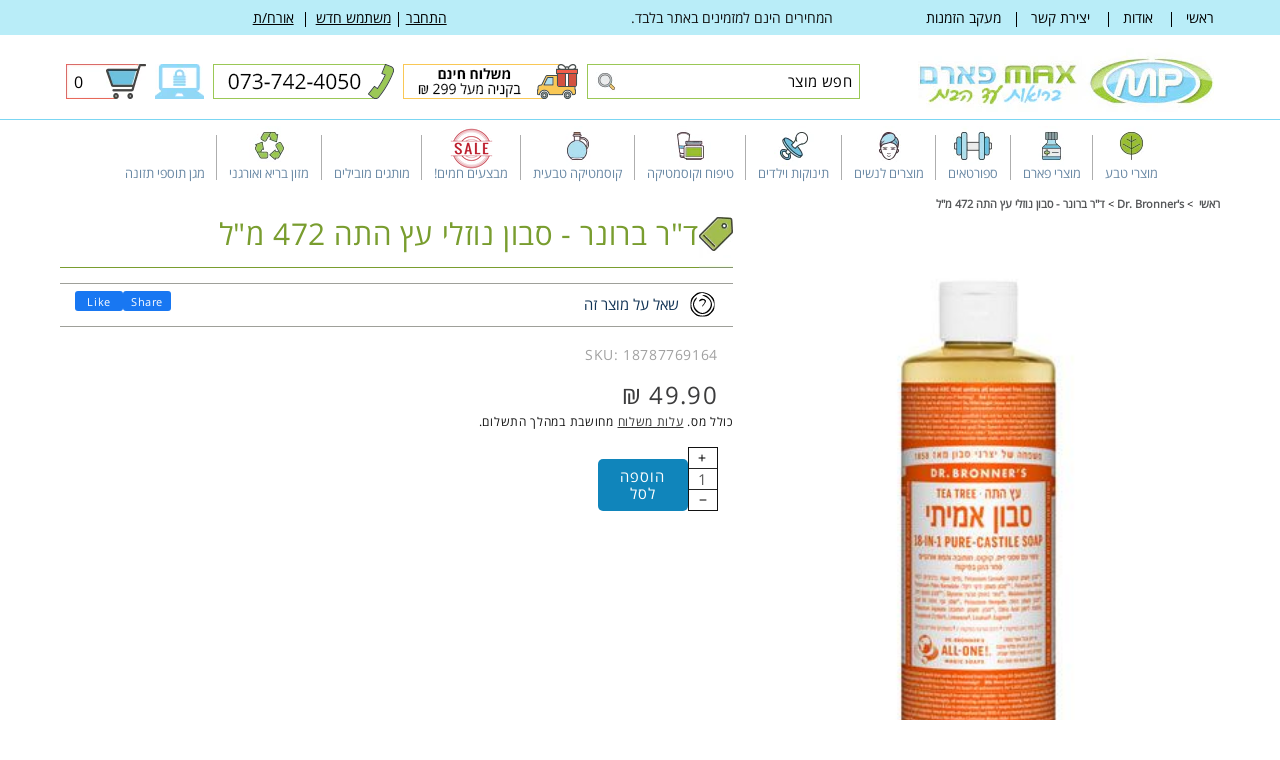

--- FILE ---
content_type: text/html; charset=utf-8
request_url: https://maxpharm.co.il/products/%D7%93%D7%A8-%D7%91%D7%A8%D7%95%D7%A0%D7%A8-%D7%A1%D7%91%D7%95%D7%9F-%D7%A0%D7%95%D7%96%D7%9C%D7%99-%D7%A2%D7%A5-%D7%94%D7%AA%D7%94-472-%D7%9E%D7%9C-dr-bronners
body_size: 45033
content:
<!doctype html>
<html class="no-js" lang="he" dir="rtl">
  <head>
    <meta name="google-site-verification" content="ZyX-LCVExawYb6x6U-BUc-6mAWB_E_Lb1jPC1KLlQ5Y" />
    <meta name="google-site-verification" content="JYtdrSu6y4GKAQes2pgLDOfTFZqYPG7CUaWW-lTSDqI" />
    <meta charset="utf-8">
    <meta http-equiv="X-UA-Compatible" content="IE=edge">
    <meta name="viewport" content="width=device-width,initial-scale=1">
    <meta name="theme-color" content="">
    <link rel="canonical" href="https://maxpharm.co.il/products/%d7%93%d7%a8-%d7%91%d7%a8%d7%95%d7%a0%d7%a8-%d7%a1%d7%91%d7%95%d7%9f-%d7%a0%d7%95%d7%96%d7%9c%d7%99-%d7%a2%d7%a5-%d7%94%d7%aa%d7%94-472-%d7%9e%d7%9c-dr-bronners"><link rel="icon" type="image/png" href="//maxpharm.co.il/cdn/shop/files/favicon.png?crop=center&height=32&v=1713178931&width=32"><link rel="preconnect" href="https://fonts.shopifycdn.com" crossorigin><title>
      ד&quot;ר ברונר - סבון נוזלי עץ התה 472 מ&quot;ל
 &ndash; מקס פארם</title>

    
      <meta name="description" content="סבון נוזלי עץ התה באתר מקס פארם - בית מרקחת באינטרנט. בקרו באתר לביצוע הזמנה אונליין במחיר משתלם עם משלוח עד הבית.">
    

    

<meta property="og:site_name" content="מקס פארם">
<meta property="og:url" content="https://maxpharm.co.il/products/%d7%93%d7%a8-%d7%91%d7%a8%d7%95%d7%a0%d7%a8-%d7%a1%d7%91%d7%95%d7%9f-%d7%a0%d7%95%d7%96%d7%9c%d7%99-%d7%a2%d7%a5-%d7%94%d7%aa%d7%94-472-%d7%9e%d7%9c-dr-bronners">
<meta property="og:title" content="ד&quot;ר ברונר - סבון נוזלי עץ התה 472 מ&quot;ל">
<meta property="og:type" content="product">
<meta property="og:description" content="סבון נוזלי עץ התה באתר מקס פארם - בית מרקחת באינטרנט. בקרו באתר לביצוע הזמנה אונליין במחיר משתלם עם משלוח עד הבית."><meta property="og:image" content="http://maxpharm.co.il/cdn/shop/files/catalog_710735-l.jpg?v=1715263333">
  <meta property="og:image:secure_url" content="https://maxpharm.co.il/cdn/shop/files/catalog_710735-l.jpg?v=1715263333">
  <meta property="og:image:width" content="300">
  <meta property="og:image:height" content="400"><meta property="og:price:amount" content="49.90">
  <meta property="og:price:currency" content="ILS"><meta name="twitter:card" content="summary_large_image">
<meta name="twitter:title" content="ד&quot;ר ברונר - סבון נוזלי עץ התה 472 מ&quot;ל">
<meta name="twitter:description" content="סבון נוזלי עץ התה באתר מקס פארם - בית מרקחת באינטרנט. בקרו באתר לביצוע הזמנה אונליין במחיר משתלם עם משלוח עד הבית.">


    <script src="//maxpharm.co.il/cdn/shop/t/3/assets/constants.js?v=58251544750838685771711438670" defer="defer"></script>
    <script src="//maxpharm.co.il/cdn/shop/t/3/assets/pubsub.js?v=158357773527763999511711438671" defer="defer"></script>
    <script src="//maxpharm.co.il/cdn/shop/t/3/assets/global.js?v=117011233456279997291713163599" defer="defer"></script>
    <script src="https://cdnjs.cloudflare.com/ajax/libs/jquery/2.1.3/jquery.min.js"></script><script src="//maxpharm.co.il/cdn/shop/t/3/assets/animations.js?v=88693664871331136111711438670" defer="defer"></script><script>window.performance && window.performance.mark && window.performance.mark('shopify.content_for_header.start');</script><meta name="google-site-verification" content="nx_WR7wWz7DNXj3b-EloH9-FQdo1C8bPwQSKNRx4PrQ">
<meta id="shopify-digital-wallet" name="shopify-digital-wallet" content="/64455639215/digital_wallets/dialog">
<meta name="shopify-checkout-api-token" content="0764975ad62d64c5e8c22c3cc505428b">
<meta id="in-context-paypal-metadata" data-shop-id="64455639215" data-venmo-supported="false" data-environment="production" data-locale="en_US" data-paypal-v4="true" data-currency="ILS">
<link rel="alternate" type="application/json+oembed" href="https://maxpharm.co.il/products/%d7%93%d7%a8-%d7%91%d7%a8%d7%95%d7%a0%d7%a8-%d7%a1%d7%91%d7%95%d7%9f-%d7%a0%d7%95%d7%96%d7%9c%d7%99-%d7%a2%d7%a5-%d7%94%d7%aa%d7%94-472-%d7%9e%d7%9c-dr-bronners.oembed">
<script async="async" src="/checkouts/internal/preloads.js?locale=he-IL"></script>
<script id="shopify-features" type="application/json">{"accessToken":"0764975ad62d64c5e8c22c3cc505428b","betas":["rich-media-storefront-analytics"],"domain":"maxpharm.co.il","predictiveSearch":false,"shopId":64455639215,"locale":"he"}</script>
<script>var Shopify = Shopify || {};
Shopify.shop = "maxpharm.myshopify.com";
Shopify.locale = "he";
Shopify.currency = {"active":"ILS","rate":"1.0"};
Shopify.country = "IL";
Shopify.theme = {"name":"Dawn","id":135509278895,"schema_name":"Dawn","schema_version":"13.0.1","theme_store_id":887,"role":"main"};
Shopify.theme.handle = "null";
Shopify.theme.style = {"id":null,"handle":null};
Shopify.cdnHost = "maxpharm.co.il/cdn";
Shopify.routes = Shopify.routes || {};
Shopify.routes.root = "/";</script>
<script type="module">!function(o){(o.Shopify=o.Shopify||{}).modules=!0}(window);</script>
<script>!function(o){function n(){var o=[];function n(){o.push(Array.prototype.slice.apply(arguments))}return n.q=o,n}var t=o.Shopify=o.Shopify||{};t.loadFeatures=n(),t.autoloadFeatures=n()}(window);</script>
<script id="shop-js-analytics" type="application/json">{"pageType":"product"}</script>
<script defer="defer" async type="module" src="//maxpharm.co.il/cdn/shopifycloud/shop-js/modules/v2/client.init-shop-cart-sync_DtuiiIyl.en.esm.js"></script>
<script defer="defer" async type="module" src="//maxpharm.co.il/cdn/shopifycloud/shop-js/modules/v2/chunk.common_CUHEfi5Q.esm.js"></script>
<script type="module">
  await import("//maxpharm.co.il/cdn/shopifycloud/shop-js/modules/v2/client.init-shop-cart-sync_DtuiiIyl.en.esm.js");
await import("//maxpharm.co.il/cdn/shopifycloud/shop-js/modules/v2/chunk.common_CUHEfi5Q.esm.js");

  window.Shopify.SignInWithShop?.initShopCartSync?.({"fedCMEnabled":true,"windoidEnabled":true});

</script>
<script>(function() {
  var isLoaded = false;
  function asyncLoad() {
    if (isLoaded) return;
    isLoaded = true;
    var urls = ["https:\/\/chimpstatic.com\/mcjs-connected\/js\/users\/5430adfb691bf4c5363f98624\/e4ccd96b1caccf4550a2bf7ec.js?shop=maxpharm.myshopify.com"];
    for (var i = 0; i < urls.length; i++) {
      var s = document.createElement('script');
      s.type = 'text/javascript';
      s.async = true;
      s.src = urls[i];
      var x = document.getElementsByTagName('script')[0];
      x.parentNode.insertBefore(s, x);
    }
  };
  if(window.attachEvent) {
    window.attachEvent('onload', asyncLoad);
  } else {
    window.addEventListener('load', asyncLoad, false);
  }
})();</script>
<script id="__st">var __st={"a":64455639215,"offset":7200,"reqid":"62d36367-afa1-46f5-821a-861abc906622-1767724670","pageurl":"maxpharm.co.il\/products\/%D7%93%D7%A8-%D7%91%D7%A8%D7%95%D7%A0%D7%A8-%D7%A1%D7%91%D7%95%D7%9F-%D7%A0%D7%95%D7%96%D7%9C%D7%99-%D7%A2%D7%A5-%D7%94%D7%AA%D7%94-472-%D7%9E%D7%9C-dr-bronners","u":"4f8d8f13b620","p":"product","rtyp":"product","rid":7892235878575};</script>
<script>window.ShopifyPaypalV4VisibilityTracking = true;</script>
<script id="captcha-bootstrap">!function(){'use strict';const t='contact',e='account',n='new_comment',o=[[t,t],['blogs',n],['comments',n],[t,'customer']],c=[[e,'customer_login'],[e,'guest_login'],[e,'recover_customer_password'],[e,'create_customer']],r=t=>t.map((([t,e])=>`form[action*='/${t}']:not([data-nocaptcha='true']) input[name='form_type'][value='${e}']`)).join(','),a=t=>()=>t?[...document.querySelectorAll(t)].map((t=>t.form)):[];function s(){const t=[...o],e=r(t);return a(e)}const i='password',u='form_key',d=['recaptcha-v3-token','g-recaptcha-response','h-captcha-response',i],f=()=>{try{return window.sessionStorage}catch{return}},m='__shopify_v',_=t=>t.elements[u];function p(t,e,n=!1){try{const o=window.sessionStorage,c=JSON.parse(o.getItem(e)),{data:r}=function(t){const{data:e,action:n}=t;return t[m]||n?{data:e,action:n}:{data:t,action:n}}(c);for(const[e,n]of Object.entries(r))t.elements[e]&&(t.elements[e].value=n);n&&o.removeItem(e)}catch(o){console.error('form repopulation failed',{error:o})}}const l='form_type',E='cptcha';function T(t){t.dataset[E]=!0}const w=window,h=w.document,L='Shopify',v='ce_forms',y='captcha';let A=!1;((t,e)=>{const n=(g='f06e6c50-85a8-45c8-87d0-21a2b65856fe',I='https://cdn.shopify.com/shopifycloud/storefront-forms-hcaptcha/ce_storefront_forms_captcha_hcaptcha.v1.5.2.iife.js',D={infoText:'Protected by hCaptcha',privacyText:'Privacy',termsText:'Terms'},(t,e,n)=>{const o=w[L][v],c=o.bindForm;if(c)return c(t,g,e,D).then(n);var r;o.q.push([[t,g,e,D],n]),r=I,A||(h.body.append(Object.assign(h.createElement('script'),{id:'captcha-provider',async:!0,src:r})),A=!0)});var g,I,D;w[L]=w[L]||{},w[L][v]=w[L][v]||{},w[L][v].q=[],w[L][y]=w[L][y]||{},w[L][y].protect=function(t,e){n(t,void 0,e),T(t)},Object.freeze(w[L][y]),function(t,e,n,w,h,L){const[v,y,A,g]=function(t,e,n){const i=e?o:[],u=t?c:[],d=[...i,...u],f=r(d),m=r(i),_=r(d.filter((([t,e])=>n.includes(e))));return[a(f),a(m),a(_),s()]}(w,h,L),I=t=>{const e=t.target;return e instanceof HTMLFormElement?e:e&&e.form},D=t=>v().includes(t);t.addEventListener('submit',(t=>{const e=I(t);if(!e)return;const n=D(e)&&!e.dataset.hcaptchaBound&&!e.dataset.recaptchaBound,o=_(e),c=g().includes(e)&&(!o||!o.value);(n||c)&&t.preventDefault(),c&&!n&&(function(t){try{if(!f())return;!function(t){const e=f();if(!e)return;const n=_(t);if(!n)return;const o=n.value;o&&e.removeItem(o)}(t);const e=Array.from(Array(32),(()=>Math.random().toString(36)[2])).join('');!function(t,e){_(t)||t.append(Object.assign(document.createElement('input'),{type:'hidden',name:u})),t.elements[u].value=e}(t,e),function(t,e){const n=f();if(!n)return;const o=[...t.querySelectorAll(`input[type='${i}']`)].map((({name:t})=>t)),c=[...d,...o],r={};for(const[a,s]of new FormData(t).entries())c.includes(a)||(r[a]=s);n.setItem(e,JSON.stringify({[m]:1,action:t.action,data:r}))}(t,e)}catch(e){console.error('failed to persist form',e)}}(e),e.submit())}));const S=(t,e)=>{t&&!t.dataset[E]&&(n(t,e.some((e=>e===t))),T(t))};for(const o of['focusin','change'])t.addEventListener(o,(t=>{const e=I(t);D(e)&&S(e,y())}));const B=e.get('form_key'),M=e.get(l),P=B&&M;t.addEventListener('DOMContentLoaded',(()=>{const t=y();if(P)for(const e of t)e.elements[l].value===M&&p(e,B);[...new Set([...A(),...v().filter((t=>'true'===t.dataset.shopifyCaptcha))])].forEach((e=>S(e,t)))}))}(h,new URLSearchParams(w.location.search),n,t,e,['guest_login'])})(!0,!0)}();</script>
<script integrity="sha256-4kQ18oKyAcykRKYeNunJcIwy7WH5gtpwJnB7kiuLZ1E=" data-source-attribution="shopify.loadfeatures" defer="defer" src="//maxpharm.co.il/cdn/shopifycloud/storefront/assets/storefront/load_feature-a0a9edcb.js" crossorigin="anonymous"></script>
<script data-source-attribution="shopify.dynamic_checkout.dynamic.init">var Shopify=Shopify||{};Shopify.PaymentButton=Shopify.PaymentButton||{isStorefrontPortableWallets:!0,init:function(){window.Shopify.PaymentButton.init=function(){};var t=document.createElement("script");t.src="https://maxpharm.co.il/cdn/shopifycloud/portable-wallets/latest/portable-wallets.he.js",t.type="module",document.head.appendChild(t)}};
</script>
<script data-source-attribution="shopify.dynamic_checkout.buyer_consent">
  function portableWalletsHideBuyerConsent(e){var t=document.getElementById("shopify-buyer-consent"),n=document.getElementById("shopify-subscription-policy-button");t&&n&&(t.classList.add("hidden"),t.setAttribute("aria-hidden","true"),n.removeEventListener("click",e))}function portableWalletsShowBuyerConsent(e){var t=document.getElementById("shopify-buyer-consent"),n=document.getElementById("shopify-subscription-policy-button");t&&n&&(t.classList.remove("hidden"),t.removeAttribute("aria-hidden"),n.addEventListener("click",e))}window.Shopify?.PaymentButton&&(window.Shopify.PaymentButton.hideBuyerConsent=portableWalletsHideBuyerConsent,window.Shopify.PaymentButton.showBuyerConsent=portableWalletsShowBuyerConsent);
</script>
<script data-source-attribution="shopify.dynamic_checkout.cart.bootstrap">document.addEventListener("DOMContentLoaded",(function(){function t(){return document.querySelector("shopify-accelerated-checkout-cart, shopify-accelerated-checkout")}if(t())Shopify.PaymentButton.init();else{new MutationObserver((function(e,n){t()&&(Shopify.PaymentButton.init(),n.disconnect())})).observe(document.body,{childList:!0,subtree:!0})}}));
</script>
<link id="shopify-accelerated-checkout-styles" rel="stylesheet" media="screen" href="https://maxpharm.co.il/cdn/shopifycloud/portable-wallets/latest/accelerated-checkout-backwards-compat.css" crossorigin="anonymous">
<style id="shopify-accelerated-checkout-cart">
        #shopify-buyer-consent {
  margin-top: 1em;
  display: inline-block;
  width: 100%;
}

#shopify-buyer-consent.hidden {
  display: none;
}

#shopify-subscription-policy-button {
  background: none;
  border: none;
  padding: 0;
  text-decoration: underline;
  font-size: inherit;
  cursor: pointer;
}

#shopify-subscription-policy-button::before {
  box-shadow: none;
}

      </style>
<script id="sections-script" data-sections="header" defer="defer" src="//maxpharm.co.il/cdn/shop/t/3/compiled_assets/scripts.js?3153"></script>
<script>window.performance && window.performance.mark && window.performance.mark('shopify.content_for_header.end');</script>


    <style data-shopify>
      @font-face {
  font-family: Assistant;
  font-weight: 400;
  font-style: normal;
  font-display: swap;
  src: url("//maxpharm.co.il/cdn/fonts/assistant/assistant_n4.9120912a469cad1cc292572851508ca49d12e768.woff2") format("woff2"),
       url("//maxpharm.co.il/cdn/fonts/assistant/assistant_n4.6e9875ce64e0fefcd3f4446b7ec9036b3ddd2985.woff") format("woff");
}

      @font-face {
  font-family: Assistant;
  font-weight: 700;
  font-style: normal;
  font-display: swap;
  src: url("//maxpharm.co.il/cdn/fonts/assistant/assistant_n7.bf44452348ec8b8efa3aa3068825305886b1c83c.woff2") format("woff2"),
       url("//maxpharm.co.il/cdn/fonts/assistant/assistant_n7.0c887fee83f6b3bda822f1150b912c72da0f7b64.woff") format("woff");
}

      
      
      @font-face {
  font-family: "Open Sans";
  font-weight: 400;
  font-style: normal;
  font-display: swap;
  src: url("//maxpharm.co.il/cdn/fonts/open_sans/opensans_n4.c32e4d4eca5273f6d4ee95ddf54b5bbb75fc9b61.woff2") format("woff2"),
       url("//maxpharm.co.il/cdn/fonts/open_sans/opensans_n4.5f3406f8d94162b37bfa232b486ac93ee892406d.woff") format("woff");
}


      
        :root,
        .color-scheme-1 {
          --color-background: 255,255,255;
        
          --gradient-background: #ffffff;
        

        

        --color-foreground: 18,18,18;
        --color-title: 121,157,47;
        --color-background-contrast: 191,191,191;
        --color-shadow: 18,18,18;
        --color-button: 18,18,18;
        --color-button-text: 255,255,255;
        --color-secondary-button: 255,255,255;
        --color-secondary-button-text: 18,18,18;
        --color-link: 18,18,18;
        --color-badge-foreground: 18,18,18;
        --color-badge-background: 255,255,255;
        --color-badge-border: 18,18,18;
        --payment-terms-background-color: rgb(255 255 255);
      }
      
        
        .color-scheme-2 {
          --color-background: 243,243,243;
        
          --gradient-background: #f3f3f3;
        

        

        --color-foreground: 18,18,18;
        --color-title: 18,18,18;
        --color-background-contrast: 179,179,179;
        --color-shadow: 18,18,18;
        --color-button: 18,18,18;
        --color-button-text: 243,243,243;
        --color-secondary-button: 243,243,243;
        --color-secondary-button-text: 18,18,18;
        --color-link: 18,18,18;
        --color-badge-foreground: 18,18,18;
        --color-badge-background: 243,243,243;
        --color-badge-border: 18,18,18;
        --payment-terms-background-color: rgb(243 243 243);
      }
      
        
        .color-scheme-3 {
          --color-background: 36,40,51;
        
          --gradient-background: #242833;
        

        

        --color-foreground: 255,255,255;
        --color-title: 18,18,18;
        --color-background-contrast: 47,52,66;
        --color-shadow: 18,18,18;
        --color-button: 255,255,255;
        --color-button-text: 0,0,0;
        --color-secondary-button: 36,40,51;
        --color-secondary-button-text: 255,255,255;
        --color-link: 255,255,255;
        --color-badge-foreground: 255,255,255;
        --color-badge-background: 36,40,51;
        --color-badge-border: 255,255,255;
        --payment-terms-background-color: rgb(36 40 51);
      }
      
        
        .color-scheme-4 {
          --color-background: 185,237,248;
        
          --gradient-background: #b9edf8;
        

        

        --color-foreground: 0,0,0;
        --color-title: 18,18,18;
        --color-background-contrast: 69,207,236;
        --color-shadow: 0,0,0;
        --color-button: 0,0,0;
        --color-button-text: 0,0,0;
        --color-secondary-button: 185,237,248;
        --color-secondary-button-text: 0,0,0;
        --color-link: 0,0,0;
        --color-badge-foreground: 0,0,0;
        --color-badge-background: 185,237,248;
        --color-badge-border: 0,0,0;
        --payment-terms-background-color: rgb(185 237 248);
      }
      
        
        .color-scheme-5 {
          --color-background: 255,255,255;
        
          --gradient-background: #ffffff;
        

        

        --color-foreground: 106,137,165;
        --color-title: 18,18,18;
        --color-background-contrast: 191,191,191;
        --color-shadow: 0,0,0;
        --color-button: 0,0,0;
        --color-button-text: 0,0,0;
        --color-secondary-button: 255,255,255;
        --color-secondary-button-text: 255,255,255;
        --color-link: 255,255,255;
        --color-badge-foreground: 106,137,165;
        --color-badge-background: 255,255,255;
        --color-badge-border: 106,137,165;
        --payment-terms-background-color: rgb(255 255 255);
      }
      
        
        .color-scheme-43d7ef01-a97b-482b-aac4-4d1d88e8791c {
          --color-background: 0,0,0;
        
          --gradient-background: rgba(0,0,0,0);
        

        

        --color-foreground: 18,18,18;
        --color-title: 18,18,18;
        --color-background-contrast: 128,128,128;
        --color-shadow: 18,18,18;
        --color-button: 18,18,18;
        --color-button-text: 255,255,255;
        --color-secondary-button: 0,0,0;
        --color-secondary-button-text: 18,18,18;
        --color-link: 18,18,18;
        --color-badge-foreground: 18,18,18;
        --color-badge-background: 0,0,0;
        --color-badge-border: 18,18,18;
        --payment-terms-background-color: rgb(0 0 0);
      }
      
        
        .color-scheme-2d5ae778-da79-4e10-b982-53b95766480f {
          --color-background: 31,31,31;
        
          --gradient-background: #1f1f1f;
        

        

        --color-foreground: 255,255,255;
        --color-title: 18,18,18;
        --color-background-contrast: 44,44,44;
        --color-shadow: 0,0,0;
        --color-button: 0,0,0;
        --color-button-text: 0,0,0;
        --color-secondary-button: 31,31,31;
        --color-secondary-button-text: 255,255,255;
        --color-link: 255,255,255;
        --color-badge-foreground: 255,255,255;
        --color-badge-background: 31,31,31;
        --color-badge-border: 255,255,255;
        --payment-terms-background-color: rgb(31 31 31);
      }
      

      body, .color-scheme-1, .color-scheme-2, .color-scheme-3, .color-scheme-4, .color-scheme-5, .color-scheme-43d7ef01-a97b-482b-aac4-4d1d88e8791c, .color-scheme-2d5ae778-da79-4e10-b982-53b95766480f {
        color: rgba(var(--color-foreground));
        background-color: rgb(var(--color-background));
      }

      :root {


      
  
        --font-body-family: "Open Sans Hebrew";
  
        
        
        
        --font-body-style: normal;
        --font-body-weight: 400;
        --font-body-weight-bold: 700;


       
      
            --font-heading-family: "Open Sans Hebrew";
      
            
        
        --font-heading-style: normal;
        --font-heading-weight: 400;

        --font-body-scale: 1.0;
        --font-heading-scale: 1.0;

        --media-padding: px;
        --media-border-opacity: 0.05;
        --media-border-width: 1px;
        --media-radius: 0px;
        --media-shadow-opacity: 0.0;
        --media-shadow-horizontal-offset: 0px;
        --media-shadow-vertical-offset: 4px;
        --media-shadow-blur-radius: 5px;
        --media-shadow-visible: 0;

        --page-width: 119rem;
        --page-width-margin: 0rem;

        --product-card-image-padding: 0.0rem;
        --product-card-corner-radius: 0.0rem;
        --product-card-text-alignment: left;
        --product-card-border-width: 0.0rem;
        --product-card-border-opacity: 0.1;
        --product-card-shadow-opacity: 0.0;
        --product-card-shadow-visible: 0;
        --product-card-shadow-horizontal-offset: 0.0rem;
        --product-card-shadow-vertical-offset: 0.4rem;
        --product-card-shadow-blur-radius: 0.5rem;

        --collection-card-image-padding: 0.0rem;
        --collection-card-corner-radius: 0.0rem;
        --collection-card-text-alignment: left;
        --collection-card-border-width: 0.0rem;
        --collection-card-border-opacity: 0.1;
        --collection-card-shadow-opacity: 0.0;
        --collection-card-shadow-visible: 0;
        --collection-card-shadow-horizontal-offset: 0.0rem;
        --collection-card-shadow-vertical-offset: 0.4rem;
        --collection-card-shadow-blur-radius: 0.5rem;

        --blog-card-image-padding: 0.0rem;
        --blog-card-corner-radius: 0.0rem;
        --blog-card-text-alignment: left;
        --blog-card-border-width: 0.0rem;
        --blog-card-border-opacity: 0.1;
        --blog-card-shadow-opacity: 0.0;
        --blog-card-shadow-visible: 0;
        --blog-card-shadow-horizontal-offset: 0.0rem;
        --blog-card-shadow-vertical-offset: 0.4rem;
        --blog-card-shadow-blur-radius: 0.5rem;

        --badge-corner-radius: 4.0rem;

        --popup-border-width: 1px;
        --popup-border-opacity: 0.1;
        --popup-corner-radius: 0px;
        --popup-shadow-opacity: 0.05;
        --popup-shadow-horizontal-offset: 0px;
        --popup-shadow-vertical-offset: 4px;
        --popup-shadow-blur-radius: 5px;

        --drawer-border-width: 1px;
        --drawer-border-opacity: 0.1;
        --drawer-shadow-opacity: 0.0;
        --drawer-shadow-horizontal-offset: 0px;
        --drawer-shadow-vertical-offset: 4px;
        --drawer-shadow-blur-radius: 5px;

        --spacing-sections-desktop: 0px;
        --spacing-sections-mobile: 0px;

        --grid-desktop-vertical-spacing: 20px;
        --grid-desktop-horizontal-spacing: 20px;
        --grid-mobile-vertical-spacing: 10px;
        --grid-mobile-horizontal-spacing: 10px;

        --text-boxes-border-opacity: 0.1;
        --text-boxes-border-width: 0px;
        --text-boxes-radius: 0px;
        --text-boxes-shadow-opacity: 0.0;
        --text-boxes-shadow-visible: 0;
        --text-boxes-shadow-horizontal-offset: 0px;
        --text-boxes-shadow-vertical-offset: 4px;
        --text-boxes-shadow-blur-radius: 5px;

        --buttons-radius: 0px;
        --buttons-radius-outset: 0px;
        --buttons-border-width: 1px;
        --buttons-border-opacity: 1.0;
        --buttons-shadow-opacity: 0.0;
        --buttons-shadow-visible: 0;
        --buttons-shadow-horizontal-offset: 0px;
        --buttons-shadow-vertical-offset: 4px;
        --buttons-shadow-blur-radius: 5px;
        --buttons-border-offset: 0px;

        --inputs-radius: 0px;
        --inputs-border-width: 1px;
        --inputs-border-opacity: 0.55;
        --inputs-shadow-opacity: 0.0;
        --inputs-shadow-horizontal-offset: 0px;
        --inputs-margin-offset: 0px;
        --inputs-shadow-vertical-offset: 4px;
        --inputs-shadow-blur-radius: 5px;
        --inputs-radius-outset: 0px;

        --variant-pills-radius: 40px;
        --variant-pills-border-width: 1px;
        --variant-pills-border-opacity: 0.55;
        --variant-pills-shadow-opacity: 0.0;
        --variant-pills-shadow-horizontal-offset: 0px;
        --variant-pills-shadow-vertical-offset: 4px;
        --variant-pills-shadow-blur-radius: 5px;
      }

      *,
      *::before,
      *::after {
        box-sizing: inherit;
      }

      html {
        box-sizing: border-box;
        font-size: calc(var(--font-body-scale) * 62.5%);
        height: 100%;
      }

      body {
        display: grid;
        grid-template-rows: auto auto 1fr auto;
        grid-template-columns: 100%;
        min-height: 100%;
        margin: 0;
        font-size: 1.5rem;
        letter-spacing: 0.06rem;
        line-height: calc(1 + 0.8 / var(--font-body-scale));
        font-family: var(--font-body-family);
        font-style: var(--font-body-style);
        font-weight: var(--font-body-weight);
      }

      @media screen and (min-width: 750px) {
        body {
          font-size: 1.5rem;
        }
      }
    </style>

    <link href="//maxpharm.co.il/cdn/shop/t/3/assets/base.css?v=154636738415799005381715851180" rel="stylesheet" type="text/css" media="all" />
    <link href="//maxpharm.co.il/cdn/shop/t/3/assets/custom.css?v=124842107438826453021719125881" rel="stylesheet" type="text/css" media="all" />
<link rel="stylesheet" href="https://cdnjs.cloudflare.com/ajax/libs/font-awesome/5.13.0/css/all.min.css"><link rel="preload" as="font" href="//maxpharm.co.il/cdn/fonts/assistant/assistant_n4.9120912a469cad1cc292572851508ca49d12e768.woff2" type="font/woff2" crossorigin><link rel="preload" as="font" href="//maxpharm.co.il/cdn/fonts/open_sans/opensans_n4.c32e4d4eca5273f6d4ee95ddf54b5bbb75fc9b61.woff2" type="font/woff2" crossorigin><link
        rel="stylesheet"
        href="//maxpharm.co.il/cdn/shop/t/3/assets/component-predictive-search.css?v=118923337488134913561711438670"
        media="print"
        onload="this.media='all'"
      ><script>
      document.documentElement.className = document.documentElement.className.replace('no-js', 'js');
      if (Shopify.designMode) {
        document.documentElement.classList.add('shopify-design-mode');
      }
    </script>
    <script>(function(w,d,s,l,i){w[l]=w[l]||[];w[l].push({'gtm.start':
new Date().getTime(),event:'gtm.js'});var f=d.getElementsByTagName(s)[0],
j=d.createElement(s),dl=l!='dataLayer'?'&l='+l:'';j.async=true;j.src=
'https://www.googletagmanager.com/gtm.js?id='+i+dl;f.parentNode.insertBefore(j,f);
})(window,document,'script','dataLayer','GTM-5XTCX93');</script>
<!-- End Google Tag Manager -->
  <link href="https://monorail-edge.shopifysvc.com" rel="dns-prefetch">
<script>(function(){if ("sendBeacon" in navigator && "performance" in window) {try {var session_token_from_headers = performance.getEntriesByType('navigation')[0].serverTiming.find(x => x.name == '_s').description;} catch {var session_token_from_headers = undefined;}var session_cookie_matches = document.cookie.match(/_shopify_s=([^;]*)/);var session_token_from_cookie = session_cookie_matches && session_cookie_matches.length === 2 ? session_cookie_matches[1] : "";var session_token = session_token_from_headers || session_token_from_cookie || "";function handle_abandonment_event(e) {var entries = performance.getEntries().filter(function(entry) {return /monorail-edge.shopifysvc.com/.test(entry.name);});if (!window.abandonment_tracked && entries.length === 0) {window.abandonment_tracked = true;var currentMs = Date.now();var navigation_start = performance.timing.navigationStart;var payload = {shop_id: 64455639215,url: window.location.href,navigation_start,duration: currentMs - navigation_start,session_token,page_type: "product"};window.navigator.sendBeacon("https://monorail-edge.shopifysvc.com/v1/produce", JSON.stringify({schema_id: "online_store_buyer_site_abandonment/1.1",payload: payload,metadata: {event_created_at_ms: currentMs,event_sent_at_ms: currentMs}}));}}window.addEventListener('pagehide', handle_abandonment_event);}}());</script>
<script id="web-pixels-manager-setup">(function e(e,d,r,n,o){if(void 0===o&&(o={}),!Boolean(null===(a=null===(i=window.Shopify)||void 0===i?void 0:i.analytics)||void 0===a?void 0:a.replayQueue)){var i,a;window.Shopify=window.Shopify||{};var t=window.Shopify;t.analytics=t.analytics||{};var s=t.analytics;s.replayQueue=[],s.publish=function(e,d,r){return s.replayQueue.push([e,d,r]),!0};try{self.performance.mark("wpm:start")}catch(e){}var l=function(){var e={modern:/Edge?\/(1{2}[4-9]|1[2-9]\d|[2-9]\d{2}|\d{4,})\.\d+(\.\d+|)|Firefox\/(1{2}[4-9]|1[2-9]\d|[2-9]\d{2}|\d{4,})\.\d+(\.\d+|)|Chrom(ium|e)\/(9{2}|\d{3,})\.\d+(\.\d+|)|(Maci|X1{2}).+ Version\/(15\.\d+|(1[6-9]|[2-9]\d|\d{3,})\.\d+)([,.]\d+|)( \(\w+\)|)( Mobile\/\w+|) Safari\/|Chrome.+OPR\/(9{2}|\d{3,})\.\d+\.\d+|(CPU[ +]OS|iPhone[ +]OS|CPU[ +]iPhone|CPU IPhone OS|CPU iPad OS)[ +]+(15[._]\d+|(1[6-9]|[2-9]\d|\d{3,})[._]\d+)([._]\d+|)|Android:?[ /-](13[3-9]|1[4-9]\d|[2-9]\d{2}|\d{4,})(\.\d+|)(\.\d+|)|Android.+Firefox\/(13[5-9]|1[4-9]\d|[2-9]\d{2}|\d{4,})\.\d+(\.\d+|)|Android.+Chrom(ium|e)\/(13[3-9]|1[4-9]\d|[2-9]\d{2}|\d{4,})\.\d+(\.\d+|)|SamsungBrowser\/([2-9]\d|\d{3,})\.\d+/,legacy:/Edge?\/(1[6-9]|[2-9]\d|\d{3,})\.\d+(\.\d+|)|Firefox\/(5[4-9]|[6-9]\d|\d{3,})\.\d+(\.\d+|)|Chrom(ium|e)\/(5[1-9]|[6-9]\d|\d{3,})\.\d+(\.\d+|)([\d.]+$|.*Safari\/(?![\d.]+ Edge\/[\d.]+$))|(Maci|X1{2}).+ Version\/(10\.\d+|(1[1-9]|[2-9]\d|\d{3,})\.\d+)([,.]\d+|)( \(\w+\)|)( Mobile\/\w+|) Safari\/|Chrome.+OPR\/(3[89]|[4-9]\d|\d{3,})\.\d+\.\d+|(CPU[ +]OS|iPhone[ +]OS|CPU[ +]iPhone|CPU IPhone OS|CPU iPad OS)[ +]+(10[._]\d+|(1[1-9]|[2-9]\d|\d{3,})[._]\d+)([._]\d+|)|Android:?[ /-](13[3-9]|1[4-9]\d|[2-9]\d{2}|\d{4,})(\.\d+|)(\.\d+|)|Mobile Safari.+OPR\/([89]\d|\d{3,})\.\d+\.\d+|Android.+Firefox\/(13[5-9]|1[4-9]\d|[2-9]\d{2}|\d{4,})\.\d+(\.\d+|)|Android.+Chrom(ium|e)\/(13[3-9]|1[4-9]\d|[2-9]\d{2}|\d{4,})\.\d+(\.\d+|)|Android.+(UC? ?Browser|UCWEB|U3)[ /]?(15\.([5-9]|\d{2,})|(1[6-9]|[2-9]\d|\d{3,})\.\d+)\.\d+|SamsungBrowser\/(5\.\d+|([6-9]|\d{2,})\.\d+)|Android.+MQ{2}Browser\/(14(\.(9|\d{2,})|)|(1[5-9]|[2-9]\d|\d{3,})(\.\d+|))(\.\d+|)|K[Aa][Ii]OS\/(3\.\d+|([4-9]|\d{2,})\.\d+)(\.\d+|)/},d=e.modern,r=e.legacy,n=navigator.userAgent;return n.match(d)?"modern":n.match(r)?"legacy":"unknown"}(),u="modern"===l?"modern":"legacy",c=(null!=n?n:{modern:"",legacy:""})[u],f=function(e){return[e.baseUrl,"/wpm","/b",e.hashVersion,"modern"===e.buildTarget?"m":"l",".js"].join("")}({baseUrl:d,hashVersion:r,buildTarget:u}),m=function(e){var d=e.version,r=e.bundleTarget,n=e.surface,o=e.pageUrl,i=e.monorailEndpoint;return{emit:function(e){var a=e.status,t=e.errorMsg,s=(new Date).getTime(),l=JSON.stringify({metadata:{event_sent_at_ms:s},events:[{schema_id:"web_pixels_manager_load/3.1",payload:{version:d,bundle_target:r,page_url:o,status:a,surface:n,error_msg:t},metadata:{event_created_at_ms:s}}]});if(!i)return console&&console.warn&&console.warn("[Web Pixels Manager] No Monorail endpoint provided, skipping logging."),!1;try{return self.navigator.sendBeacon.bind(self.navigator)(i,l)}catch(e){}var u=new XMLHttpRequest;try{return u.open("POST",i,!0),u.setRequestHeader("Content-Type","text/plain"),u.send(l),!0}catch(e){return console&&console.warn&&console.warn("[Web Pixels Manager] Got an unhandled error while logging to Monorail."),!1}}}}({version:r,bundleTarget:l,surface:e.surface,pageUrl:self.location.href,monorailEndpoint:e.monorailEndpoint});try{o.browserTarget=l,function(e){var d=e.src,r=e.async,n=void 0===r||r,o=e.onload,i=e.onerror,a=e.sri,t=e.scriptDataAttributes,s=void 0===t?{}:t,l=document.createElement("script"),u=document.querySelector("head"),c=document.querySelector("body");if(l.async=n,l.src=d,a&&(l.integrity=a,l.crossOrigin="anonymous"),s)for(var f in s)if(Object.prototype.hasOwnProperty.call(s,f))try{l.dataset[f]=s[f]}catch(e){}if(o&&l.addEventListener("load",o),i&&l.addEventListener("error",i),u)u.appendChild(l);else{if(!c)throw new Error("Did not find a head or body element to append the script");c.appendChild(l)}}({src:f,async:!0,onload:function(){if(!function(){var e,d;return Boolean(null===(d=null===(e=window.Shopify)||void 0===e?void 0:e.analytics)||void 0===d?void 0:d.initialized)}()){var d=window.webPixelsManager.init(e)||void 0;if(d){var r=window.Shopify.analytics;r.replayQueue.forEach((function(e){var r=e[0],n=e[1],o=e[2];d.publishCustomEvent(r,n,o)})),r.replayQueue=[],r.publish=d.publishCustomEvent,r.visitor=d.visitor,r.initialized=!0}}},onerror:function(){return m.emit({status:"failed",errorMsg:"".concat(f," has failed to load")})},sri:function(e){var d=/^sha384-[A-Za-z0-9+/=]+$/;return"string"==typeof e&&d.test(e)}(c)?c:"",scriptDataAttributes:o}),m.emit({status:"loading"})}catch(e){m.emit({status:"failed",errorMsg:(null==e?void 0:e.message)||"Unknown error"})}}})({shopId: 64455639215,storefrontBaseUrl: "https://maxpharm.co.il",extensionsBaseUrl: "https://extensions.shopifycdn.com/cdn/shopifycloud/web-pixels-manager",monorailEndpoint: "https://monorail-edge.shopifysvc.com/unstable/produce_batch",surface: "storefront-renderer",enabledBetaFlags: ["2dca8a86","a0d5f9d2"],webPixelsConfigList: [{"id":"1074659503","configuration":"{\"config\":\"{\\\"google_tag_ids\\\":[\\\"AW-17237823680\\\",\\\"GT-WP4RG8SK\\\"],\\\"target_country\\\":\\\"IL\\\",\\\"gtag_events\\\":[{\\\"type\\\":\\\"begin_checkout\\\",\\\"action_label\\\":\\\"AW-17237823680\\\/9TXcCMTiht8aEMCh0ZtA\\\"},{\\\"type\\\":\\\"search\\\",\\\"action_label\\\":\\\"AW-17237823680\\\/o9_uCNDiht8aEMCh0ZtA\\\"},{\\\"type\\\":\\\"view_item\\\",\\\"action_label\\\":[\\\"AW-17237823680\\\/iB8HCM3iht8aEMCh0ZtA\\\",\\\"MC-2MDSNE6GVY\\\"]},{\\\"type\\\":\\\"purchase\\\",\\\"action_label\\\":[\\\"AW-17237823680\\\/fIVKCMHiht8aEMCh0ZtA\\\",\\\"MC-2MDSNE6GVY\\\"]},{\\\"type\\\":\\\"page_view\\\",\\\"action_label\\\":[\\\"AW-17237823680\\\/-gQBCMriht8aEMCh0ZtA\\\",\\\"MC-2MDSNE6GVY\\\"]},{\\\"type\\\":\\\"add_payment_info\\\",\\\"action_label\\\":\\\"AW-17237823680\\\/h6r8CNPiht8aEMCh0ZtA\\\"},{\\\"type\\\":\\\"add_to_cart\\\",\\\"action_label\\\":\\\"AW-17237823680\\\/Lla8CMfiht8aEMCh0ZtA\\\"}],\\\"enable_monitoring_mode\\\":false}\"}","eventPayloadVersion":"v1","runtimeContext":"OPEN","scriptVersion":"b2a88bafab3e21179ed38636efcd8a93","type":"APP","apiClientId":1780363,"privacyPurposes":[],"dataSharingAdjustments":{"protectedCustomerApprovalScopes":["read_customer_address","read_customer_email","read_customer_name","read_customer_personal_data","read_customer_phone"]}},{"id":"shopify-app-pixel","configuration":"{}","eventPayloadVersion":"v1","runtimeContext":"STRICT","scriptVersion":"0450","apiClientId":"shopify-pixel","type":"APP","privacyPurposes":["ANALYTICS","MARKETING"]},{"id":"shopify-custom-pixel","eventPayloadVersion":"v1","runtimeContext":"LAX","scriptVersion":"0450","apiClientId":"shopify-pixel","type":"CUSTOM","privacyPurposes":["ANALYTICS","MARKETING"]}],isMerchantRequest: false,initData: {"shop":{"name":"מקס פארם","paymentSettings":{"currencyCode":"ILS"},"myshopifyDomain":"maxpharm.myshopify.com","countryCode":"IL","storefrontUrl":"https:\/\/maxpharm.co.il"},"customer":null,"cart":null,"checkout":null,"productVariants":[{"price":{"amount":49.9,"currencyCode":"ILS"},"product":{"title":"ד\"ר ברונר - סבון נוזלי עץ התה 472 מ\"ל","vendor":"דר ברונר","id":"7892235878575","untranslatedTitle":"ד\"ר ברונר - סבון נוזלי עץ התה 472 מ\"ל","url":"\/products\/%D7%93%D7%A8-%D7%91%D7%A8%D7%95%D7%A0%D7%A8-%D7%A1%D7%91%D7%95%D7%9F-%D7%A0%D7%95%D7%96%D7%9C%D7%99-%D7%A2%D7%A5-%D7%94%D7%AA%D7%94-472-%D7%9E%D7%9C-dr-bronners","type":""},"id":"43741186293935","image":{"src":"\/\/maxpharm.co.il\/cdn\/shop\/files\/catalog_710735-l.jpg?v=1715263333"},"sku":"18787769164","title":"Default Title","untranslatedTitle":"Default Title"}],"purchasingCompany":null},},"https://maxpharm.co.il/cdn","7cecd0b6w90c54c6cpe92089d5m57a67346",{"modern":"","legacy":""},{"shopId":"64455639215","storefrontBaseUrl":"https:\/\/maxpharm.co.il","extensionBaseUrl":"https:\/\/extensions.shopifycdn.com\/cdn\/shopifycloud\/web-pixels-manager","surface":"storefront-renderer","enabledBetaFlags":"[\"2dca8a86\", \"a0d5f9d2\"]","isMerchantRequest":"false","hashVersion":"7cecd0b6w90c54c6cpe92089d5m57a67346","publish":"custom","events":"[[\"page_viewed\",{}],[\"product_viewed\",{\"productVariant\":{\"price\":{\"amount\":49.9,\"currencyCode\":\"ILS\"},\"product\":{\"title\":\"ד\\\"ר ברונר - סבון נוזלי עץ התה 472 מ\\\"ל\",\"vendor\":\"דר ברונר\",\"id\":\"7892235878575\",\"untranslatedTitle\":\"ד\\\"ר ברונר - סבון נוזלי עץ התה 472 מ\\\"ל\",\"url\":\"\/products\/%D7%93%D7%A8-%D7%91%D7%A8%D7%95%D7%A0%D7%A8-%D7%A1%D7%91%D7%95%D7%9F-%D7%A0%D7%95%D7%96%D7%9C%D7%99-%D7%A2%D7%A5-%D7%94%D7%AA%D7%94-472-%D7%9E%D7%9C-dr-bronners\",\"type\":\"\"},\"id\":\"43741186293935\",\"image\":{\"src\":\"\/\/maxpharm.co.il\/cdn\/shop\/files\/catalog_710735-l.jpg?v=1715263333\"},\"sku\":\"18787769164\",\"title\":\"Default Title\",\"untranslatedTitle\":\"Default Title\"}}]]"});</script><script>
  window.ShopifyAnalytics = window.ShopifyAnalytics || {};
  window.ShopifyAnalytics.meta = window.ShopifyAnalytics.meta || {};
  window.ShopifyAnalytics.meta.currency = 'ILS';
  var meta = {"product":{"id":7892235878575,"gid":"gid:\/\/shopify\/Product\/7892235878575","vendor":"דר ברונר","type":"","handle":"דר-ברונר-סבון-נוזלי-עץ-התה-472-מל-dr-bronners","variants":[{"id":43741186293935,"price":4990,"name":"ד\"ר ברונר - סבון נוזלי עץ התה 472 מ\"ל","public_title":null,"sku":"18787769164"}],"remote":false},"page":{"pageType":"product","resourceType":"product","resourceId":7892235878575,"requestId":"62d36367-afa1-46f5-821a-861abc906622-1767724670"}};
  for (var attr in meta) {
    window.ShopifyAnalytics.meta[attr] = meta[attr];
  }
</script>
<script class="analytics">
  (function () {
    var customDocumentWrite = function(content) {
      var jquery = null;

      if (window.jQuery) {
        jquery = window.jQuery;
      } else if (window.Checkout && window.Checkout.$) {
        jquery = window.Checkout.$;
      }

      if (jquery) {
        jquery('body').append(content);
      }
    };

    var hasLoggedConversion = function(token) {
      if (token) {
        return document.cookie.indexOf('loggedConversion=' + token) !== -1;
      }
      return false;
    }

    var setCookieIfConversion = function(token) {
      if (token) {
        var twoMonthsFromNow = new Date(Date.now());
        twoMonthsFromNow.setMonth(twoMonthsFromNow.getMonth() + 2);

        document.cookie = 'loggedConversion=' + token + '; expires=' + twoMonthsFromNow;
      }
    }

    var trekkie = window.ShopifyAnalytics.lib = window.trekkie = window.trekkie || [];
    if (trekkie.integrations) {
      return;
    }
    trekkie.methods = [
      'identify',
      'page',
      'ready',
      'track',
      'trackForm',
      'trackLink'
    ];
    trekkie.factory = function(method) {
      return function() {
        var args = Array.prototype.slice.call(arguments);
        args.unshift(method);
        trekkie.push(args);
        return trekkie;
      };
    };
    for (var i = 0; i < trekkie.methods.length; i++) {
      var key = trekkie.methods[i];
      trekkie[key] = trekkie.factory(key);
    }
    trekkie.load = function(config) {
      trekkie.config = config || {};
      trekkie.config.initialDocumentCookie = document.cookie;
      var first = document.getElementsByTagName('script')[0];
      var script = document.createElement('script');
      script.type = 'text/javascript';
      script.onerror = function(e) {
        var scriptFallback = document.createElement('script');
        scriptFallback.type = 'text/javascript';
        scriptFallback.onerror = function(error) {
                var Monorail = {
      produce: function produce(monorailDomain, schemaId, payload) {
        var currentMs = new Date().getTime();
        var event = {
          schema_id: schemaId,
          payload: payload,
          metadata: {
            event_created_at_ms: currentMs,
            event_sent_at_ms: currentMs
          }
        };
        return Monorail.sendRequest("https://" + monorailDomain + "/v1/produce", JSON.stringify(event));
      },
      sendRequest: function sendRequest(endpointUrl, payload) {
        // Try the sendBeacon API
        if (window && window.navigator && typeof window.navigator.sendBeacon === 'function' && typeof window.Blob === 'function' && !Monorail.isIos12()) {
          var blobData = new window.Blob([payload], {
            type: 'text/plain'
          });

          if (window.navigator.sendBeacon(endpointUrl, blobData)) {
            return true;
          } // sendBeacon was not successful

        } // XHR beacon

        var xhr = new XMLHttpRequest();

        try {
          xhr.open('POST', endpointUrl);
          xhr.setRequestHeader('Content-Type', 'text/plain');
          xhr.send(payload);
        } catch (e) {
          console.log(e);
        }

        return false;
      },
      isIos12: function isIos12() {
        return window.navigator.userAgent.lastIndexOf('iPhone; CPU iPhone OS 12_') !== -1 || window.navigator.userAgent.lastIndexOf('iPad; CPU OS 12_') !== -1;
      }
    };
    Monorail.produce('monorail-edge.shopifysvc.com',
      'trekkie_storefront_load_errors/1.1',
      {shop_id: 64455639215,
      theme_id: 135509278895,
      app_name: "storefront",
      context_url: window.location.href,
      source_url: "//maxpharm.co.il/cdn/s/trekkie.storefront.8f32c7f0b513e73f3235c26245676203e1209161.min.js"});

        };
        scriptFallback.async = true;
        scriptFallback.src = '//maxpharm.co.il/cdn/s/trekkie.storefront.8f32c7f0b513e73f3235c26245676203e1209161.min.js';
        first.parentNode.insertBefore(scriptFallback, first);
      };
      script.async = true;
      script.src = '//maxpharm.co.il/cdn/s/trekkie.storefront.8f32c7f0b513e73f3235c26245676203e1209161.min.js';
      first.parentNode.insertBefore(script, first);
    };
    trekkie.load(
      {"Trekkie":{"appName":"storefront","development":false,"defaultAttributes":{"shopId":64455639215,"isMerchantRequest":null,"themeId":135509278895,"themeCityHash":"2159985154533454375","contentLanguage":"he","currency":"ILS","eventMetadataId":"2760ddc0-dc08-40e9-86ac-475cf3a76a09"},"isServerSideCookieWritingEnabled":true,"monorailRegion":"shop_domain","enabledBetaFlags":["65f19447"]},"Session Attribution":{},"S2S":{"facebookCapiEnabled":false,"source":"trekkie-storefront-renderer","apiClientId":580111}}
    );

    var loaded = false;
    trekkie.ready(function() {
      if (loaded) return;
      loaded = true;

      window.ShopifyAnalytics.lib = window.trekkie;

      var originalDocumentWrite = document.write;
      document.write = customDocumentWrite;
      try { window.ShopifyAnalytics.merchantGoogleAnalytics.call(this); } catch(error) {};
      document.write = originalDocumentWrite;

      window.ShopifyAnalytics.lib.page(null,{"pageType":"product","resourceType":"product","resourceId":7892235878575,"requestId":"62d36367-afa1-46f5-821a-861abc906622-1767724670","shopifyEmitted":true});

      var match = window.location.pathname.match(/checkouts\/(.+)\/(thank_you|post_purchase)/)
      var token = match? match[1]: undefined;
      if (!hasLoggedConversion(token)) {
        setCookieIfConversion(token);
        window.ShopifyAnalytics.lib.track("Viewed Product",{"currency":"ILS","variantId":43741186293935,"productId":7892235878575,"productGid":"gid:\/\/shopify\/Product\/7892235878575","name":"ד\"ר ברונר - סבון נוזלי עץ התה 472 מ\"ל","price":"49.90","sku":"18787769164","brand":"דר ברונר","variant":null,"category":"","nonInteraction":true,"remote":false},undefined,undefined,{"shopifyEmitted":true});
      window.ShopifyAnalytics.lib.track("monorail:\/\/trekkie_storefront_viewed_product\/1.1",{"currency":"ILS","variantId":43741186293935,"productId":7892235878575,"productGid":"gid:\/\/shopify\/Product\/7892235878575","name":"ד\"ר ברונר - סבון נוזלי עץ התה 472 מ\"ל","price":"49.90","sku":"18787769164","brand":"דר ברונר","variant":null,"category":"","nonInteraction":true,"remote":false,"referer":"https:\/\/maxpharm.co.il\/products\/%D7%93%D7%A8-%D7%91%D7%A8%D7%95%D7%A0%D7%A8-%D7%A1%D7%91%D7%95%D7%9F-%D7%A0%D7%95%D7%96%D7%9C%D7%99-%D7%A2%D7%A5-%D7%94%D7%AA%D7%94-472-%D7%9E%D7%9C-dr-bronners"});
      }
    });


        var eventsListenerScript = document.createElement('script');
        eventsListenerScript.async = true;
        eventsListenerScript.src = "//maxpharm.co.il/cdn/shopifycloud/storefront/assets/shop_events_listener-3da45d37.js";
        document.getElementsByTagName('head')[0].appendChild(eventsListenerScript);

})();</script>
<script
  defer
  src="https://maxpharm.co.il/cdn/shopifycloud/perf-kit/shopify-perf-kit-3.0.0.min.js"
  data-application="storefront-renderer"
  data-shop-id="64455639215"
  data-render-region="gcp-us-central1"
  data-page-type="product"
  data-theme-instance-id="135509278895"
  data-theme-name="Dawn"
  data-theme-version="13.0.1"
  data-monorail-region="shop_domain"
  data-resource-timing-sampling-rate="10"
  data-shs="true"
  data-shs-beacon="true"
  data-shs-export-with-fetch="true"
  data-shs-logs-sample-rate="1"
  data-shs-beacon-endpoint="https://maxpharm.co.il/api/collect"
></script>
</head>

  <body class="gradient template-class-" id="pageBody">
    <!-- Google Tag Manager (noscript) -->
<noscript><iframe src="https://www.googletagmanager.com/ns.html?id=GTM-5XTCX93 "
height="0" width="0" style="display:none;visibility:hidden"></iframe></noscript>
<!-- End Google Tag Manager (noscript) -->
    <a class="skip-to-content-link button visually-hidden" href="#MainContent">
      דלג לתוכן
    </a>

    

  <div id="secureBuyModal" class="modal fade-scale fade fade-modal" tabindex="-1" role="dialog" aria-labelledby="termsOfUseLabel" aria-hidden="true">
    <div class="overlay"></div>
<div class="vertical-alignment-helper">
          <div class="modal-dialog vertical-align-center terms-of-use-modal">
              <div id="secureBuyModalContent" class="modal-content ContentArea">
                  <div class="modal-header modal-header-no-border" bis_skin_checked="1">
                      <button type="button" class="close" data-dismiss="modal">
                          <span aria-hidden="true">×</span><span class="sr-only">סגור</span>
                      </button>
                  </div>
                  <div class="modal-body" bis_skin_checked="1">
                      <div class="confirm-modal-content" bis_skin_checked="1">
                         <h3>לקוח יקר, אנו עושים מאמצים רבים כדי לשמור על קנייה בטוחה עבורך:</h3><ul><li>1. אנו לא שומרים את פרטי כרטיס האשראי שלך והם מועברים ישירות לחברות הסליקה.</li><li>2. כל הפרטים האישיים שלך מאובטחים באמצעות פרוטוקול אבטחה מתקדם SSL.</li><li>3. החנות שלנו עומדת בתקן האבטחה המחמיר ביותר של חברות האשראי PCI DSS L1.</li><li>4. בעיסקאות אשראי וכחלק מעמידה בתקן חברות האשראי איננו שומרים את מספר ה-CVV בגב כרטיס האשראי (מספר המעיד על החזקה פיזית של בעל כרטיס האשראי בכרטיס) אלא רק לאחר זיהוי הלקוח.</li></ul><p><strong>קנייה נעימה ובטוחה, צוות החנות.</strong></p>
                      </div>
                  </div>
                  <div class="modal-footer modal-footer-no-border" bis_skin_checked="1"></div>
              </div>
          </div>
      </div>
</div>   

<link href="//maxpharm.co.il/cdn/shop/t/3/assets/quantity-popover.css?v=153075665213740339621711438671" rel="stylesheet" type="text/css" media="all" />
<link href="//maxpharm.co.il/cdn/shop/t/3/assets/component-card.css?v=9855007269515575671712043719" rel="stylesheet" type="text/css" media="all" />

<script src="//maxpharm.co.il/cdn/shop/t/3/assets/cart.js?v=116571066492035312161711438670" defer="defer"></script>
<script src="//maxpharm.co.il/cdn/shop/t/3/assets/quantity-popover.js?v=19455713230017000861711438671" defer="defer"></script>

<style>
  .drawer {
    visibility: hidden;
  }
</style>

<cart-drawer class="drawer is-empty">
  <div id="CartDrawer" class="cart-drawer">
    <div id="CartDrawer-Overlay" class="cart-drawer__overlay"></div>
    <div
      class="drawer__inner gradient color-scheme-1"
      role="dialog"
      aria-modal="true"
      aria-label="העגלה שלך"
      tabindex="-1"
    >
      
      <div class="drawer__header">
        
        <h2 class="drawer__heading">העגלה שלך ריקה</h2>
          
                
      </div><div class="drawer__inner-empty">
          <div class="cart-drawer__warnings center">
            <div class="cart-drawer__empty-content">
              <h2 class="cart__empty-text">העגלה שלך ריקה</h2>
              <button
                class="drawer__close"
                type="button"
                onclick="this.closest('cart-drawer').close()"
                aria-label="סגור"
              >
                <svg
  xmlns="http://www.w3.org/2000/svg"
  aria-hidden="true"
  focusable="false"
  class="icon icon-close"
  fill="none"
  viewBox="0 0 18 17"
>
  <path d="M.865 15.978a.5.5 0 00.707.707l7.433-7.431 7.579 7.282a.501.501 0 00.846-.37.5.5 0 00-.153-.351L9.712 8.546l7.417-7.416a.5.5 0 10-.707-.708L8.991 7.853 1.413.573a.5.5 0 10-.693.72l7.563 7.268-7.418 7.417z" fill="currentColor">
</svg>

              </button>
              <a href="/collections/all" class="button">
                המשך בקניות
              </a><p class="cart__login-title h3">יש לך משתמש?</p>
                <p class="cart__login-paragraph">
                  <a href="/account/login" class="link underlined-link">התחבר\י</a>לרכישה מהירה יותר

                </p></div>
          </div></div><cart-drawer-items
        
          class=" is-empty"
        
      >
        <form
          action="/cart"
          id="CartDrawer-Form"
          class="cart__contents cart-drawer__form"
          method="post"
        >
          <div id="CartDrawer-CartItems" class="drawer__contents js-contents"><p id="CartDrawer-LiveRegionText" class="visually-hidden" role="status"></p>
            <p id="CartDrawer-LineItemStatus" class="visually-hidden" aria-hidden="true" role="status">
              טוען...
            </p>
          </div>
          <div id="CartDrawer-CartErrors" role="alert"></div>
        </form>
      </cart-drawer-items>
      <div class="drawer__footer"><!-- Start blocks -->
        <!-- Subtotals -->

        <div class="cart-drawer__footer" >
          <div></div>

          <div class="totals" role="status">
            <h2 class="totals__total">סה"כ לתשלום: </h2>
            <p class="totals__total-value">0.00 ₪</p>
          </div>
        </div>

        <!-- CTAs -->

        <div class="cart__ctas" >
          <noscript>
            <button type="submit" class="cart__update-button button button--secondary" form="CartDrawer-Form">
              עדכון
            </button>
          </noscript>

          <button
            type="submit"
            id="CartDrawer-Checkout"
            class="cart__checkout-button button"
            name="checkout"
            form="CartDrawer-Form"
            
              disabled
            
          >
            <img src="//maxpharm.co.il/cdn/shop/files/ico_cards.png?v=13729339570403346777">
            <span>מעבר לתשלום מאובטח</span>        
          </button>
            <button
          class="drawer__close"
          type="button"
          onclick="this.closest('cart-drawer').close()"
          aria-label="סגור"
        >
              סגור חלון          
        </button>
        </div>
      </div>
    </div>
  </div>
</cart-drawer>

<script>
  document.addEventListener('DOMContentLoaded', function () {
    function isIE() {
      const ua = window.navigator.userAgent;
      const msie = ua.indexOf('MSIE ');
      const trident = ua.indexOf('Trident/');

      return msie > 0 || trident > 0;
    }

    if (!isIE()) return;
    const cartSubmitInput = document.createElement('input');
    cartSubmitInput.setAttribute('name', 'checkout');
    cartSubmitInput.setAttribute('type', 'hidden');
    document.querySelector('#cart').appendChild(cartSubmitInput);
    document.querySelector('#checkout').addEventListener('click', function (event) {
      document.querySelector('#cart').submit();
    });
  });
</script>
<!-- BEGIN sections: header-group -->
<div id="shopify-section-sections--16722381766831__announcement-bar" class="shopify-section shopify-section-group-header-group announcement-bar-section"><link href="//maxpharm.co.il/cdn/shop/t/3/assets/component-slideshow.css?v=50343094353885139041713173420" rel="stylesheet" type="text/css" media="all" />
<link href="//maxpharm.co.il/cdn/shop/t/3/assets/component-slider.css?v=142503135496229589681711438670" rel="stylesheet" type="text/css" media="all" />


<div
  class="utility-bar color-scheme-4 gradient"
  
  
>
  <div class="page-width utility-bar__grid">
    
  <div class="right_menu_wrapper">
      <ul class="menu">
        
          <li class="menu-link">
            <a href="/">ראשי</a>
      
            
          </li>
        
          <li class="menu-link">
            <a href="/pages/%D7%90%D7%95%D7%93%D7%95%D7%AA">אודות</a>
      
            
          </li>
        
          <li class="menu-link">
            <a href="/pages/%D7%99%D7%A6%D7%99%D7%A8%D7%AA-%D7%A7%D7%A9%D7%A8">יצירת קשר</a>
      
            
          </li>
        
          <li class="menu-link">
            <a href="/pages/%D7%9E%D7%A2%D7%A7%D7%91-%D7%94%D7%96%D7%9E%D7%A0%D7%95%D7%AA">מעקב הזמנות</a>
      
            
          </li>
        
      </ul></div> 
    

    <div class="middle_content_wrapper"><div
        class="announcement-bar"
        role="region"
        aria-label="הַכרָזָה"
        
      ><p class="announcement-bar__message h5">
            <span>המחירים הינם למזמינים באתר בלבד.</span></p></div></div>

<div class="left_menu_wrapper">
      <ul class="menu">
        
          <li class="menu-link">
            <a href="/account/login">התחבר</a>
      
            
          </li>
        
          <li class="menu-link">
            <a href="/account/register">משתמש חדש</a>
      
            
          </li>
        
          <li class="menu-link">
            <a href="#">אורח/ת</a>
      
            
          </li>
        
      </ul></div> 
    
    
  </div>
</div>


</div><div id="shopify-section-sections--16722381766831__header" class="shopify-section shopify-section-group-header-group section-header"><link rel="stylesheet" href="//maxpharm.co.il/cdn/shop/t/3/assets/component-list-menu.css?v=151968516119678728991711438670" media="print" onload="this.media='all'">
<link rel="stylesheet" href="//maxpharm.co.il/cdn/shop/t/3/assets/component-search.css?v=165164710990765432851711438670" media="print" onload="this.media='all'">
<link rel="stylesheet" href="//maxpharm.co.il/cdn/shop/t/3/assets/component-menu-drawer.css?v=85170387104997277661711438670" media="print" onload="this.media='all'">
<link rel="stylesheet" href="//maxpharm.co.il/cdn/shop/t/3/assets/component-cart-notification.css?v=122297220358364026661712726500" media="print" onload="this.media='all'">
<link rel="stylesheet" href="//maxpharm.co.il/cdn/shop/t/3/assets/component-cart-items.css?v=162640870075829492921712899978" media="print" onload="this.media='all'"><link rel="stylesheet" href="//maxpharm.co.il/cdn/shop/t/3/assets/component-price.css?v=70172745017360139101711438670" media="print" onload="this.media='all'"><link rel="stylesheet" href="//maxpharm.co.il/cdn/shop/t/3/assets/component-mega-menu.css?v=25178030259701661481711619460" media="print" onload="this.media='all'">
  <noscript><link href="//maxpharm.co.il/cdn/shop/t/3/assets/component-mega-menu.css?v=25178030259701661481711619460" rel="stylesheet" type="text/css" media="all" /></noscript><link href="//maxpharm.co.il/cdn/shop/t/3/assets/component-cart-drawer.css?v=61071952909516380101712753915" rel="stylesheet" type="text/css" media="all" />
  <link href="//maxpharm.co.il/cdn/shop/t/3/assets/component-cart.css?v=76214002845316771801713172573" rel="stylesheet" type="text/css" media="all" />
  <link href="//maxpharm.co.il/cdn/shop/t/3/assets/component-totals.css?v=15906652033866631521711438670" rel="stylesheet" type="text/css" media="all" />
  <link href="//maxpharm.co.il/cdn/shop/t/3/assets/component-price.css?v=70172745017360139101711438670" rel="stylesheet" type="text/css" media="all" />
  <link href="//maxpharm.co.il/cdn/shop/t/3/assets/component-discounts.css?v=152760482443307489271711438670" rel="stylesheet" type="text/css" media="all" />
<noscript><link href="//maxpharm.co.il/cdn/shop/t/3/assets/component-list-menu.css?v=151968516119678728991711438670" rel="stylesheet" type="text/css" media="all" /></noscript>
<noscript><link href="//maxpharm.co.il/cdn/shop/t/3/assets/component-search.css?v=165164710990765432851711438670" rel="stylesheet" type="text/css" media="all" /></noscript>
<noscript><link href="//maxpharm.co.il/cdn/shop/t/3/assets/component-menu-drawer.css?v=85170387104997277661711438670" rel="stylesheet" type="text/css" media="all" /></noscript>
<noscript><link href="//maxpharm.co.il/cdn/shop/t/3/assets/component-cart-notification.css?v=122297220358364026661712726500" rel="stylesheet" type="text/css" media="all" /></noscript>
<noscript><link href="//maxpharm.co.il/cdn/shop/t/3/assets/component-cart-items.css?v=162640870075829492921712899978" rel="stylesheet" type="text/css" media="all" /></noscript>

<style>
  header-drawer {
    justify-self: start;
    margin-left: -1.2rem;
  }@media screen and (min-width: 990px) {
      header-drawer {
        display: none;
      }
    }.menu-drawer-container {
    display: flex;
  }

  .list-menu {
    list-style: none;
    padding: 0;
    margin: 0;
  }

  .list-menu--inline {
    display: inline-flex;
    flex-wrap: wrap;
  }

  summary.list-menu__item {
    padding-right: 2.7rem;
  }

  .list-menu__item {
    display: flex;
    align-items: center;
    line-height: calc(1 + 0.3 / var(--font-body-scale));
  }

  .list-menu__item--link {
    text-decoration: none;
    padding-bottom: 1rem;
    padding-top: 1rem;
    line-height: calc(1 + 0.8 / var(--font-body-scale));
  }

  @media screen and (min-width: 750px) {
    .list-menu__item--link {
      padding-bottom: 0.5rem;
      padding-top: 0.5rem;
    }
  }
</style><style data-shopify>.header {
    padding: 10px 3rem 10px 3rem;
  }

  .section-header {
    position: sticky; /* This is for fixing a Safari z-index issue. PR #2147 */
    margin-bottom: 0px;
  }

  @media screen and (min-width: 750px) {
    .section-header {
      margin-bottom: 0px;
    }
  }

  @media screen and (min-width: 990px) {
    .header {
      padding-top: 20px;
      padding-bottom: 20px;
    }
  }</style><script src="//maxpharm.co.il/cdn/shop/t/3/assets/details-disclosure.js?v=13653116266235556501711438670" defer="defer"></script>
<script src="//maxpharm.co.il/cdn/shop/t/3/assets/details-modal.js?v=25581673532751508451711438670" defer="defer"></script>
<script src="//maxpharm.co.il/cdn/shop/t/3/assets/cart-notification.js?v=133508293167896966491711438670" defer="defer"></script>
<script src="//maxpharm.co.il/cdn/shop/t/3/assets/search-form.js?v=133129549252120666541711438671" defer="defer"></script><script src="//maxpharm.co.il/cdn/shop/t/3/assets/cart-drawer.js?v=1200287241919412151712752209" defer="defer"></script><svg xmlns="http://www.w3.org/2000/svg" class="hidden">
  <symbol id="icon-search" viewbox="0 0 18 19" fill="none">
    <path fill-rule="evenodd" clip-rule="evenodd" d="M11.03 11.68A5.784 5.784 0 112.85 3.5a5.784 5.784 0 018.18 8.18zm.26 1.12a6.78 6.78 0 11.72-.7l5.4 5.4a.5.5 0 11-.71.7l-5.41-5.4z" fill="currentColor"/>
  </symbol>

  <symbol id="icon-reset" class="icon icon-close"  fill="none" viewBox="0 0 18 18" stroke="currentColor">
    <circle r="8.5" cy="9" cx="9" stroke-opacity="0.2"/>
    <path d="M6.82972 6.82915L1.17193 1.17097" stroke-linecap="round" stroke-linejoin="round" transform="translate(5 5)"/>
    <path d="M1.22896 6.88502L6.77288 1.11523" stroke-linecap="round" stroke-linejoin="round" transform="translate(5 5)"/>
  </symbol>

  <symbol id="icon-close" class="icon icon-close" fill="none" viewBox="0 0 18 17">
    <path d="M.865 15.978a.5.5 0 00.707.707l7.433-7.431 7.579 7.282a.501.501 0 00.846-.37.5.5 0 00-.153-.351L9.712 8.546l7.417-7.416a.5.5 0 10-.707-.708L8.991 7.853 1.413.573a.5.5 0 10-.693.72l7.563 7.268-7.418 7.417z" fill="currentColor">
  </symbol>
</svg><sticky-header data-sticky-type="on-scroll-up" class="header-wrapper color-scheme-5 gradient"><header class="header header--top-left header--mobile-left  header--has-menu header--has-account">
<div class="top_header_bar">
  <div class="page-width"><h1 class="header__heading">
          <a href="/" class="header__heading-link link link--text focus-inset"><div class="header__heading-logo-wrapper">
                
                <img src="//maxpharm.co.il/cdn/shop/files/logo.png?v=1711529289&amp;width=600" alt="מקס פארם" srcset="//maxpharm.co.il/cdn/shop/files/logo.png?v=1711529289&amp;width=296 296w, //maxpharm.co.il/cdn/shop/files/logo.png?v=1711529289&amp;width=444 444w, //maxpharm.co.il/cdn/shop/files/logo.png?v=1711529289&amp;width=592 592w" width="296" height="66.00000000000001" loading="eager" class="header__heading-logo motion-reduce" sizes="(max-width: 592px) 50vw, 296px">
              </div></a>
        </h1><div class="header__icons header__icons--localization header-localization">
      

<details-modal class="header__search mobile_search">
  <details>
    <summary
      class="header__icon header__icon--search header__icon--summary link focus-inset modal__toggle"
      aria-haspopup="dialog"
      aria-label="לחפש"
    >
      <span>
        <svg class="modal__toggle-open icon icon-search" aria-hidden="true" focusable="false">
          <use href="#icon-search">
        </svg>
        <svg class="modal__toggle-close icon icon-close" aria-hidden="true" focusable="false">
          <use href="#icon-close">
        </svg>
      </span>
    </summary>
    <div
      class="search-modal modal__content gradient"
      role="dialog"
      aria-modal="true"
      aria-label="לחפש"
    >
      <div class="modal-overlay"></div>
      
      <div class="search-modal__content search-modal__content-bottom" tabindex="-1"><predictive-search class="search-modal__form" data-loading-text="טוען..."><form action="/search" method="get" role="search" class="search search-modal__form">
          <div class="field">
            <input
              class="search__input field__input"
              id="Search-In-Modal"
              type="search"
              name="q"
              value=""
              placeholder="לחפש"role="combobox"
                aria-expanded="false"
                aria-owns="predictive-search-results"
                aria-controls="predictive-search-results"
                aria-haspopup="listbox"
                aria-autocomplete="list"
                autocorrect="off"
                autocomplete="off"
                autocapitalize="off"
                spellcheck="false">
            <label class="field__label" for="Search-In-Modal">לחפש</label>
            <input type="hidden" name="options[prefix]" value="last">
            <button
              type="reset"
              class="reset__button field__button hidden"
              aria-label=""
            >
              <svg class="icon icon-close" aria-hidden="true" focusable="false">
                <use xlink:href="#icon-reset">
              </svg>
            </button>
            <button class="search__button field__button" aria-label="לחפש">
              <svg class="icon icon-search" aria-hidden="true" focusable="false">
                <use href="#icon-search">
              </svg>
            </button>
          </div><div class="predictive-search predictive-search--header" tabindex="-1" data-predictive-search>

<link href="//maxpharm.co.il/cdn/shop/t/3/assets/component-loading-spinner.css?v=116724955567955766481711438670" rel="stylesheet" type="text/css" media="all" />

<div class="predictive-search__loading-state">
  <svg
    aria-hidden="true"
    focusable="false"
    class="spinner"
    viewBox="0 0 66 66"
    xmlns="http://www.w3.org/2000/svg"
  >
    <circle class="path" fill="none" stroke-width="6" cx="33" cy="33" r="30"></circle>
  </svg>
</div>
</div>

            <span class="predictive-search-status visually-hidden" role="status" aria-hidden="true"></span></form></predictive-search><button
          type="button"
          class="search-modal__close-button modal__close-button link link--text focus-inset"
          aria-label="סגור"
        >
          חיפוש
          
        </button>
              
      </div>
              
    </div>
              
  </details>
</details-modal>


<div class="header_search_bar search-modal__content search-modal__content-bottom" tabindex="-1"><predictive-search class="search-modal__form" data-loading-text="טוען..."><form action="/search" method="get" role="search" class="search search-modal__form">
          <div class="field">
            <input
              class="search__input field__input"
              id="Search-In-Modal"
              type="search"
              name="q"
              value=""
              placeholder="חפש מוצר"role="combobox"
                aria-expanded="false"
                aria-owns="predictive-search-results"
                aria-controls="predictive-search-results"
                aria-haspopup="listbox"
                aria-autocomplete="list"
                autocorrect="off"
                autocomplete="off"
                autocapitalize="off"
                spellcheck="false">
            <label class="field__label" for="Search-In-Modal">לחפש</label>
            <input type="hidden" name="options[prefix]" value="last">
            <button
              type="reset"
              class="reset__button field__button hidden"
              aria-label=""
            >
              <svg class="icon icon-close" aria-hidden="true" focusable="false">
                <use xlink:href="#icon-reset">
              </svg>
            </button>
            <button class="search__button field__button" aria-label="לחפש">
              <img src="//maxpharm.co.il/cdn/shop/files/search.gif?v=5738082431617830744">
            </button>
          </div><div class="predictive-search predictive-search--header" tabindex="-1" data-predictive-search>

<link href="//maxpharm.co.il/cdn/shop/t/3/assets/component-loading-spinner.css?v=116724955567955766481711438670" rel="stylesheet" type="text/css" media="all" />

<div class="predictive-search__loading-state">
  <svg
    aria-hidden="true"
    focusable="false"
    class="spinner"
    viewBox="0 0 66 66"
    xmlns="http://www.w3.org/2000/svg"
  >
    <circle class="path" fill="none" stroke-width="6" cx="33" cy="33" r="30"></circle>
  </svg>
</div>
</div>

            <span class="predictive-search-status visually-hidden" role="status" aria-hidden="true"></span></form></predictive-search></div>
              
      <div class="desktop-localization-wrapper">
</div>

<header-drawer data-breakpoint="tablet">
  <details id="Details-menu-drawer-container" class="menu-drawer-container">
    <summary
      class="header__icon header__icon--menu header__icon--summary link focus-inset"
      aria-label="תַפרִיט"
    >
      <span class="menu_text">
      תַפרִיט
      </span>
      <span class="glyphicon glyphicon-align-justify responsiveIcons"></span>
      
    </summary>
    <div id="menu-drawer" class="gradient menu-drawer motion-reduce color-scheme-1  toggle_menu">
      <div class="menu-drawer__inner-container">
        <div class="menu-drawer__navigation-container">
          <nav class="menu-drawer__navigation">
            <div class="drawer_menu_top_bar">
                  <a href="/pages/login" class="user-login-icon" tabindex="0" bis_skin_checked="1">
                <span class="glyphicon glyphicon-user glyphicon-plus"></span>
                </a>
                <span class="hello-anonymous">שלום, </span>
                <a href="/pages/login" class="login-to-account" tabindex="0" bis_skin_checked="1">התחברו לחשבון</a>
            </div>
            <ul class="menu-drawer__menu has-submenu list-menu" role="list"><li><details id="Details-menu-drawer-menu-item-1">
                      <summary
                        id="HeaderDrawer-מוצרי-טבע"
                        class="menu-drawer__menu-item list-menu__item link link--text focus-inset"
                      >
                        <a href="/pages/%D7%9E%D7%95%D7%A6%D7%A8%D7%99-%D7%98%D7%91%D7%A2" class="link--text">
                        מוצרי טבע
                        </a>
                        <span class="glyphicon glyphicon-plus"></span>
                        <svg
  viewBox="0 0 14 10"
  fill="none"
  aria-hidden="true"
  focusable="false"
  class="icon icon-arrow"
  xmlns="http://www.w3.org/2000/svg"
>
  <path fill-rule="evenodd" clip-rule="evenodd" d="M8.537.808a.5.5 0 01.817-.162l4 4a.5.5 0 010 .708l-4 4a.5.5 0 11-.708-.708L11.793 5.5H1a.5.5 0 010-1h10.793L8.646 1.354a.5.5 0 01-.109-.546z" fill="currentColor">
</svg>

                        <svg aria-hidden="true" focusable="false" class="icon icon-caret" viewBox="0 0 10 6">
  <path fill-rule="evenodd" clip-rule="evenodd" d="M9.354.646a.5.5 0 00-.708 0L5 4.293 1.354.646a.5.5 0 00-.708.708l4 4a.5.5 0 00.708 0l4-4a.5.5 0 000-.708z" fill="currentColor">
</svg>

                      </summary>
                      <div
                        id="link-מוצרי-טבע"
                        class="menu-drawer__submenu has-submenu gradient motion-reduce"
                        tabindex="-1"
                      >
                        <div class="menu-drawer__inner-submenu">
                          <button class="menu-drawer__close-button link link--text focus-inset" aria-expanded="true">
                            <svg
  viewBox="0 0 14 10"
  fill="none"
  aria-hidden="true"
  focusable="false"
  class="icon icon-arrow"
  xmlns="http://www.w3.org/2000/svg"
>
  <path fill-rule="evenodd" clip-rule="evenodd" d="M8.537.808a.5.5 0 01.817-.162l4 4a.5.5 0 010 .708l-4 4a.5.5 0 11-.708-.708L11.793 5.5H1a.5.5 0 010-1h10.793L8.646 1.354a.5.5 0 01-.109-.546z" fill="currentColor">
</svg>

                            מוצרי טבע
                          </button>
                          <ul class="menu-drawer__menu list-menu" role="list" tabindex="-1"><li><a
                                    id="HeaderDrawer-מוצרי-טבע-זיכרון-והריכוז"
                                    href="/collections/%D7%96%D7%99%D7%9B%D7%A8%D7%95%D7%9F-%D7%95%D7%94%D7%A8%D7%99%D7%9B%D7%95%D7%96"
                                    class="menu-drawer__menu-item link link--text list-menu__item focus-inset"
                                    
                                  >
                                    זיכרון והריכוז
                                  </a></li><li><a
                                    id="HeaderDrawer-מוצרי-טבע-דיאטה-וסיבים-תזונתיים"
                                    href="/collections/%D7%93%D7%99%D7%90%D7%98%D7%94-%D7%95%D7%A1%D7%99%D7%91%D7%99%D7%9D-%D7%AA%D7%96%D7%95%D7%A0%D7%AA%D7%99%D7%99%D7%9D"
                                    class="menu-drawer__menu-item link link--text list-menu__item focus-inset"
                                    
                                  >
                                    דיאטה וסיבים תזונתיים
                                  </a></li><li><a
                                    id="HeaderDrawer-מוצרי-טבע-פרוביוטיקה-ואנזימים"
                                    href="/collections/%D7%A4%D7%A8%D7%95%D7%91%D7%99%D7%95%D7%98%D7%99%D7%A7%D7%94-%D7%95%D7%90%D7%A0%D7%96%D7%99%D7%9E%D7%99%D7%9D"
                                    class="menu-drawer__menu-item link link--text list-menu__item focus-inset"
                                    
                                  >
                                    פרוביוטיקה ואנזימים
                                  </a></li><li><a
                                    id="HeaderDrawer-מוצרי-טבע-כולסטרול-וסכרת"
                                    href="/collections/%D7%9B%D7%95%D7%9C%D7%A1%D7%98%D7%A8%D7%95%D7%9C-%D7%95%D7%A1%D7%9B%D7%A8%D7%AA"
                                    class="menu-drawer__menu-item link link--text list-menu__item focus-inset"
                                    
                                  >
                                    כולסטרול וסכרת
                                  </a></li><li><a
                                    id="HeaderDrawer-מוצרי-טבע-בריאות-הלב-וקו-אנזים-q10"
                                    href="/collections/%D7%91%D7%A8%D7%99%D7%90%D7%95%D7%AA-%D7%94%D7%9C%D7%91-%D7%95%D7%A7%D7%95-%D7%90%D7%A0%D7%96%D7%99%D7%9D-q10"
                                    class="menu-drawer__menu-item link link--text list-menu__item focus-inset"
                                    
                                  >
                                    בריאות הלב וקו אנזים Q10
                                  </a></li><li><a
                                    id="HeaderDrawer-מוצרי-טבע-מצב-רוח-והרגעה"
                                    href="/collections/%D7%9E%D7%A6%D7%91-%D7%A8%D7%95%D7%97-%D7%95%D7%94%D7%A8%D7%92%D7%A2%D7%94"
                                    class="menu-drawer__menu-item link link--text list-menu__item focus-inset"
                                    
                                  >
                                    מצב רוח והרגעה
                                  </a></li><li><a
                                    id="HeaderDrawer-מוצרי-טבע-מיקוליביה-פטריות-מרפא"
                                    href="/collections/%D7%9E%D7%99%D7%A7%D7%95%D7%9C%D7%99%D7%91%D7%99%D7%94-%D7%A4%D7%98%D7%A8%D7%99%D7%95%D7%AA-%D7%9E%D7%A8%D7%A4%D7%90"
                                    class="menu-drawer__menu-item link link--text list-menu__item focus-inset"
                                    
                                  >
                                    מיקוליביה פטריות מרפא
                                  </a></li><li><a
                                    id="HeaderDrawer-מוצרי-טבע-שמנים"
                                    href="/collections/%D7%A9%D7%9E%D7%A0%D7%99%D7%9D"
                                    class="menu-drawer__menu-item link link--text list-menu__item focus-inset"
                                    
                                  >
                                    שמנים
                                  </a></li><li><a
                                    id="HeaderDrawer-מוצרי-טבע-פוקה"
                                    href="#"
                                    class="menu-drawer__menu-item link link--text list-menu__item focus-inset"
                                    
                                  >
                                    פוקה
                                  </a></li><li><a
                                    id="HeaderDrawer-מוצרי-טבע-ויטמיני-b"
                                    href="/collections/%D7%95%D7%99%D7%98%D7%9E%D7%99%D7%A0%D7%99-b"
                                    class="menu-drawer__menu-item link link--text list-menu__item focus-inset"
                                    
                                  >
                                    ויטמיני B
                                  </a></li><li><a
                                    id="HeaderDrawer-מוצרי-טבע-מינרלים"
                                    href="/collections/%D7%9E%D7%99%D7%A0%D7%A8%D7%9C%D7%99%D7%9D"
                                    class="menu-drawer__menu-item link link--text list-menu__item focus-inset"
                                    
                                  >
                                    מינרלים
                                  </a></li><li><a
                                    id="HeaderDrawer-מוצרי-טבע-ויטמיני-a-d-e-k"
                                    href="/collections/%D7%95%D7%99%D7%98%D7%9E%D7%99%D7%A0%D7%99-a-d-e-k"
                                    class="menu-drawer__menu-item link link--text list-menu__item focus-inset"
                                    
                                  >
                                    ויטמיני A,D,E,K
                                  </a></li><li><a
                                    id="HeaderDrawer-מוצרי-טבע-פטריות-כח-ומזון-על"
                                    href="/collections/%D7%A4%D7%98%D7%A8%D7%99%D7%95%D7%AA-%D7%9B%D7%97-%D7%95%D7%9E%D7%96%D7%95%D7%9F-%D7%A2%D7%9C"
                                    class="menu-drawer__menu-item link link--text list-menu__item focus-inset"
                                    
                                  >
                                    פטריות כח ומזון על
                                  </a></li><li><a
                                    id="HeaderDrawer-מוצרי-טבע-צמחי-מרפא"
                                    href="/collections/%D7%A6%D7%9E%D7%97%D7%99-%D7%9E%D7%A8%D7%A4%D7%90"
                                    class="menu-drawer__menu-item link link--text list-menu__item focus-inset"
                                    
                                  >
                                    צמחי מרפא
                                  </a></li><li><a
                                    id="HeaderDrawer-מוצרי-טבע-רסקיו-פרחי-באך"
                                    href="/collections/%D7%A8%D7%A1%D7%A7%D7%99%D7%95-%D7%A4%D7%A8%D7%97%D7%99-%D7%91%D7%90%D7%9A"
                                    class="menu-drawer__menu-item link link--text list-menu__item focus-inset"
                                    
                                  >
                                    רסקיו פרחי באך
                                  </a></li><li><a
                                    id="HeaderDrawer-מוצרי-טבע-מערכת-השתן"
                                    href="/collections/%D7%9E%D7%A2%D7%A8%D7%9B%D7%AA-%D7%94%D7%A9%D7%AA%D7%9F"
                                    class="menu-drawer__menu-item link link--text list-menu__item focus-inset"
                                    
                                  >
                                    מערכת השתן
                                  </a></li><li><a
                                    id="HeaderDrawer-מוצרי-טבע-מולטי-ויטמין"
                                    href="/collections/%D7%9E%D7%95%D7%9C%D7%98%D7%99-%D7%95%D7%99%D7%98%D7%9E%D7%99%D7%9F"
                                    class="menu-drawer__menu-item link link--text list-menu__item focus-inset"
                                    
                                  >
                                    מולטי ויטמין
                                  </a></li><li><a
                                    id="HeaderDrawer-מוצרי-טבע-כורכום"
                                    href="/collections/%D7%9B%D7%95%D7%A8%D7%9B%D7%95%D7%9D"
                                    class="menu-drawer__menu-item link link--text list-menu__item focus-inset"
                                    
                                  >
                                    כורכום
                                  </a></li><li><a
                                    id="HeaderDrawer-מוצרי-טבע-קיו-10"
                                    href="/collections/%D7%A7%D7%99%D7%95-10"
                                    class="menu-drawer__menu-item link link--text list-menu__item focus-inset"
                                    
                                  >
                                    קיו 10
                                  </a></li><li><a
                                    id="HeaderDrawer-מוצרי-טבע-ילדים"
                                    href="/collections/%D7%99%D7%9C%D7%93%D7%99%D7%9D"
                                    class="menu-drawer__menu-item link link--text list-menu__item focus-inset"
                                    
                                  >
                                    ילדים
                                  </a></li><li><a
                                    id="HeaderDrawer-מוצרי-טבע-בריאות-העין"
                                    href="/collections/%D7%91%D7%A8%D7%99%D7%90%D7%95%D7%AA-%D7%94%D7%A2%D7%99%D7%9F"
                                    class="menu-drawer__menu-item link link--text list-menu__item focus-inset"
                                    
                                  >
                                    בריאות העין
                                  </a></li><li><a
                                    id="HeaderDrawer-מוצרי-טבע-חטיפי-בריאות"
                                    href="/collections/%D7%97%D7%98%D7%99%D7%A4%D7%99-%D7%91%D7%A8%D7%99%D7%90%D7%95%D7%AA-1"
                                    class="menu-drawer__menu-item link link--text list-menu__item focus-inset"
                                    
                                  >
                                    חטיפי בריאות
                                  </a></li><li><details id="Details-menu-drawer-מוצרי-טבע-דר-קיי-dr-k">
                                    <summary
                                      id="HeaderDrawer-מוצרי-טבע-דר-קיי-dr-k"
                                      class="menu-drawer__menu-item link link--text list-menu__item focus-inset"
                                    >
                                      דר&#39; קיי Dr.K                                      
                                      <span class="glyphicon glyphicon-plus"></span>
                                      <svg
  viewBox="0 0 14 10"
  fill="none"
  aria-hidden="true"
  focusable="false"
  class="icon icon-arrow"
  xmlns="http://www.w3.org/2000/svg"
>
  <path fill-rule="evenodd" clip-rule="evenodd" d="M8.537.808a.5.5 0 01.817-.162l4 4a.5.5 0 010 .708l-4 4a.5.5 0 11-.708-.708L11.793 5.5H1a.5.5 0 010-1h10.793L8.646 1.354a.5.5 0 01-.109-.546z" fill="currentColor">
</svg>

                                      <svg aria-hidden="true" focusable="false" class="icon icon-caret" viewBox="0 0 10 6">
  <path fill-rule="evenodd" clip-rule="evenodd" d="M9.354.646a.5.5 0 00-.708 0L5 4.293 1.354.646a.5.5 0 00-.708.708l4 4a.5.5 0 00.708 0l4-4a.5.5 0 000-.708z" fill="currentColor">
</svg>

                                    </summary>
                                    <div
                                      id="childlink-דר-קיי-dr-k"
                                      class="menu-drawer__submenu has-submenu gradient motion-reduce"
                                    >
                                      <button
                                        class="menu-drawer__close-button link link--text focus-inset"
                                        aria-expanded="true"
                                      >
                                        <svg
  viewBox="0 0 14 10"
  fill="none"
  aria-hidden="true"
  focusable="false"
  class="icon icon-arrow"
  xmlns="http://www.w3.org/2000/svg"
>
  <path fill-rule="evenodd" clip-rule="evenodd" d="M8.537.808a.5.5 0 01.817-.162l4 4a.5.5 0 010 .708l-4 4a.5.5 0 11-.708-.708L11.793 5.5H1a.5.5 0 010-1h10.793L8.646 1.354a.5.5 0 01-.109-.546z" fill="currentColor">
</svg>

                                        דר&#39; קיי Dr.K
                                      </button>
                                      <ul
                                        class="menu-drawer__menu list-menu"
                                        role="list"
                                        tabindex="-1"
                                      ><li>
                                            <a
                                              id="HeaderDrawer-מוצרי-טבע-דר-קיי-dr-k-הריון-לידה-והנקה"
                                              href="/collections/%D7%94%D7%A8%D7%99%D7%95%D7%9F-%D7%9C%D7%99%D7%93%D7%94-%D7%95%D7%94%D7%A0%D7%A7%D7%94"
                                              class="menu-drawer__menu-item link link--text list-menu__item focus-inset"
                                              
                                            >
                                              הריון, לידה והנקה
                                            </a>
                                          </li><li>
                                            <a
                                              id="HeaderDrawer-מוצרי-טבע-דר-קיי-dr-k-תינוקות-וילדים"
                                              href="/collections/%D7%AA%D7%99%D7%A0%D7%95%D7%A7%D7%95%D7%AA-%D7%95%D7%99%D7%9C%D7%93%D7%99%D7%9D"
                                              class="menu-drawer__menu-item link link--text list-menu__item focus-inset"
                                              
                                            >
                                              תינוקות וילדים
                                            </a>
                                          </li><li>
                                            <a
                                              id="HeaderDrawer-מוצרי-טבע-דר-קיי-dr-k-לכל-המשפחה"
                                              href="/collections/%D7%9C%D7%9B%D7%9C-%D7%94%D7%9E%D7%A9%D7%A4%D7%97%D7%94"
                                              class="menu-drawer__menu-item link link--text list-menu__item focus-inset"
                                              
                                            >
                                              לכל המשפחה
                                            </a>
                                          </li><li>
                                            <a
                                              id="HeaderDrawer-מוצרי-טבע-דר-קיי-dr-k-מבוגרים"
                                              href="/collections/%D7%9E%D7%91%D7%95%D7%92%D7%A8%D7%99%D7%9D"
                                              class="menu-drawer__menu-item link link--text list-menu__item focus-inset"
                                              
                                            >
                                              מבוגרים
                                            </a>
                                          </li></ul>
                                    </div>
                                  </details></li><li><a
                                    id="HeaderDrawer-מוצרי-טבע-ויטמיני-c-מבוגרים"
                                    href="/collections/%D7%95%D7%99%D7%98%D7%9E%D7%99%D7%A0%D7%99-c-%D7%9E%D7%91%D7%95%D7%92%D7%A8%D7%99%D7%9D"
                                    class="menu-drawer__menu-item link link--text list-menu__item focus-inset"
                                    
                                  >
                                    ויטמיני C מבוגרים
                                  </a></li><li><a
                                    id="HeaderDrawer-מוצרי-טבע-מערכת-חיסונית-מבוגרים"
                                    href="/collections/%D7%9E%D7%A2%D7%A8%D7%9B%D7%AA-%D7%97%D7%99%D7%A1%D7%95%D7%A0%D7%99%D7%AA-%D7%9E%D7%91%D7%95%D7%92%D7%A8%D7%99%D7%9D"
                                    class="menu-drawer__menu-item link link--text list-menu__item focus-inset"
                                    
                                  >
                                    מערכת חיסונית מבוגרים
                                  </a></li><li><details id="Details-menu-drawer-מוצרי-טבע-חליטות-צמחים">
                                    <summary
                                      id="HeaderDrawer-מוצרי-טבע-חליטות-צמחים"
                                      class="menu-drawer__menu-item link link--text list-menu__item focus-inset"
                                    >
                                      חליטות צמחים                                      
                                      <span class="glyphicon glyphicon-plus"></span>
                                      <svg
  viewBox="0 0 14 10"
  fill="none"
  aria-hidden="true"
  focusable="false"
  class="icon icon-arrow"
  xmlns="http://www.w3.org/2000/svg"
>
  <path fill-rule="evenodd" clip-rule="evenodd" d="M8.537.808a.5.5 0 01.817-.162l4 4a.5.5 0 010 .708l-4 4a.5.5 0 11-.708-.708L11.793 5.5H1a.5.5 0 010-1h10.793L8.646 1.354a.5.5 0 01-.109-.546z" fill="currentColor">
</svg>

                                      <svg aria-hidden="true" focusable="false" class="icon icon-caret" viewBox="0 0 10 6">
  <path fill-rule="evenodd" clip-rule="evenodd" d="M9.354.646a.5.5 0 00-.708 0L5 4.293 1.354.646a.5.5 0 00-.708.708l4 4a.5.5 0 00.708 0l4-4a.5.5 0 000-.708z" fill="currentColor">
</svg>

                                    </summary>
                                    <div
                                      id="childlink-חליטות-צמחים"
                                      class="menu-drawer__submenu has-submenu gradient motion-reduce"
                                    >
                                      <button
                                        class="menu-drawer__close-button link link--text focus-inset"
                                        aria-expanded="true"
                                      >
                                        <svg
  viewBox="0 0 14 10"
  fill="none"
  aria-hidden="true"
  focusable="false"
  class="icon icon-arrow"
  xmlns="http://www.w3.org/2000/svg"
>
  <path fill-rule="evenodd" clip-rule="evenodd" d="M8.537.808a.5.5 0 01.817-.162l4 4a.5.5 0 010 .708l-4 4a.5.5 0 11-.708-.708L11.793 5.5H1a.5.5 0 010-1h10.793L8.646 1.354a.5.5 0 01-.109-.546z" fill="currentColor">
</svg>

                                        חליטות צמחים
                                      </button>
                                      <ul
                                        class="menu-drawer__menu list-menu"
                                        role="list"
                                        tabindex="-1"
                                      ><li>
                                            <a
                                              id="HeaderDrawer-מוצרי-טבע-חליטות-צמחים-ברא"
                                              href="/collections/%D7%91%D7%A8%D7%90"
                                              class="menu-drawer__menu-item link link--text list-menu__item focus-inset"
                                              
                                            >
                                              ברא
                                            </a>
                                          </li><li>
                                            <a
                                              id="HeaderDrawer-מוצרי-טבע-חליטות-צמחים-ברא"
                                              href="/collections/%D7%91%D7%A8%D7%90"
                                              class="menu-drawer__menu-item link link--text list-menu__item focus-inset"
                                              
                                            >
                                              ברא
                                            </a>
                                          </li></ul>
                                    </div>
                                  </details></li><li><a
                                    id="HeaderDrawer-מוצרי-טבע-צינון-ושפעת"
                                    href="/collections/%D7%A6%D7%99%D7%A0%D7%95%D7%9F-%D7%95%D7%A9%D7%A4%D7%A2%D7%AA"
                                    class="menu-drawer__menu-item link link--text list-menu__item focus-inset"
                                    
                                  >
                                    צינון ושפעת
                                  </a></li><li><a
                                    id="HeaderDrawer-מוצרי-טבע-ראן-בוטניקלס-ran-botanicals"
                                    href="/collections/%D7%A8%D7%90%D7%9F-%D7%91%D7%95%D7%98%D7%A0%D7%99%D7%A7%D7%9C%D7%A1-ran-botanicals"
                                    class="menu-drawer__menu-item link link--text list-menu__item focus-inset"
                                    
                                  >
                                    ראן בוטניקלס Ran Botanicals
                                  </a></li><li><details id="Details-menu-drawer-מוצרי-טבע-כורכומין-אפקט-ברא">
                                    <summary
                                      id="HeaderDrawer-מוצרי-טבע-כורכומין-אפקט-ברא"
                                      class="menu-drawer__menu-item link link--text list-menu__item focus-inset"
                                    >
                                      כורכומין אפקט ברא                                      
                                      <span class="glyphicon glyphicon-plus"></span>
                                      <svg
  viewBox="0 0 14 10"
  fill="none"
  aria-hidden="true"
  focusable="false"
  class="icon icon-arrow"
  xmlns="http://www.w3.org/2000/svg"
>
  <path fill-rule="evenodd" clip-rule="evenodd" d="M8.537.808a.5.5 0 01.817-.162l4 4a.5.5 0 010 .708l-4 4a.5.5 0 11-.708-.708L11.793 5.5H1a.5.5 0 010-1h10.793L8.646 1.354a.5.5 0 01-.109-.546z" fill="currentColor">
</svg>

                                      <svg aria-hidden="true" focusable="false" class="icon icon-caret" viewBox="0 0 10 6">
  <path fill-rule="evenodd" clip-rule="evenodd" d="M9.354.646a.5.5 0 00-.708 0L5 4.293 1.354.646a.5.5 0 00-.708.708l4 4a.5.5 0 00.708 0l4-4a.5.5 0 000-.708z" fill="currentColor">
</svg>

                                    </summary>
                                    <div
                                      id="childlink-כורכומין-אפקט-ברא"
                                      class="menu-drawer__submenu has-submenu gradient motion-reduce"
                                    >
                                      <button
                                        class="menu-drawer__close-button link link--text focus-inset"
                                        aria-expanded="true"
                                      >
                                        <svg
  viewBox="0 0 14 10"
  fill="none"
  aria-hidden="true"
  focusable="false"
  class="icon icon-arrow"
  xmlns="http://www.w3.org/2000/svg"
>
  <path fill-rule="evenodd" clip-rule="evenodd" d="M8.537.808a.5.5 0 01.817-.162l4 4a.5.5 0 010 .708l-4 4a.5.5 0 11-.708-.708L11.793 5.5H1a.5.5 0 010-1h10.793L8.646 1.354a.5.5 0 01-.109-.546z" fill="currentColor">
</svg>

                                        כורכומין אפקט ברא
                                      </button>
                                      <ul
                                        class="menu-drawer__menu list-menu"
                                        role="list"
                                        tabindex="-1"
                                      ><li>
                                            <a
                                              id="HeaderDrawer-מוצרי-טבע-כורכומין-אפקט-ברא-אנטי-דלקתי"
                                              href="/collections/%D7%90%D7%A0%D7%98%D7%99-%D7%93%D7%9C%D7%A7%D7%AA%D7%99"
                                              class="menu-drawer__menu-item link link--text list-menu__item focus-inset"
                                              
                                            >
                                              אנטי דלקתי
                                            </a>
                                          </li></ul>
                                    </div>
                                  </details></li><li><a
                                    id="HeaderDrawer-מוצרי-טבע-טיפול-זן"
                                    href="/collections/%D7%98%D7%99%D7%A4%D7%95%D7%9C-%D7%96%D7%9F"
                                    class="menu-drawer__menu-item link link--text list-menu__item focus-inset"
                                    
                                  >
                                    טיפול זן
                                  </a></li><li><a
                                    id="HeaderDrawer-מוצרי-טבע-אבקת-קולגן"
                                    href="/collections/%D7%90%D7%91%D7%A7%D7%AA-%D7%A7%D7%95%D7%9C%D7%92%D7%9F"
                                    class="menu-drawer__menu-item link link--text list-menu__item focus-inset"
                                    
                                  >
                                    אבקת קולגן
                                  </a></li><li><a
                                    id="HeaderDrawer-מוצרי-טבע-מגנזיום-ציטראט"
                                    href="/collections/%D7%9E%D7%92%D7%A0%D7%96%D7%99%D7%95%D7%9D-%D7%A6%D7%99%D7%98%D7%A8%D7%90%D7%98"
                                    class="menu-drawer__menu-item link link--text list-menu__item focus-inset"
                                    
                                  >
                                    מגנזיום ציטראט
                                  </a></li></ul>
                        </div>
                      </div>
                    </details></li><li><details id="Details-menu-drawer-menu-item-2">
                      <summary
                        id="HeaderDrawer-מוצרי-פארם"
                        class="menu-drawer__menu-item list-menu__item link link--text focus-inset"
                      >
                        <a href="/pages/%D7%9E%D7%95%D7%A6%D7%A8%D7%99-%D7%A4%D7%90%D7%A8%D7%9D" class="link--text">
                        מוצרי פארם
                        </a>
                        <span class="glyphicon glyphicon-plus"></span>
                        <svg
  viewBox="0 0 14 10"
  fill="none"
  aria-hidden="true"
  focusable="false"
  class="icon icon-arrow"
  xmlns="http://www.w3.org/2000/svg"
>
  <path fill-rule="evenodd" clip-rule="evenodd" d="M8.537.808a.5.5 0 01.817-.162l4 4a.5.5 0 010 .708l-4 4a.5.5 0 11-.708-.708L11.793 5.5H1a.5.5 0 010-1h10.793L8.646 1.354a.5.5 0 01-.109-.546z" fill="currentColor">
</svg>

                        <svg aria-hidden="true" focusable="false" class="icon icon-caret" viewBox="0 0 10 6">
  <path fill-rule="evenodd" clip-rule="evenodd" d="M9.354.646a.5.5 0 00-.708 0L5 4.293 1.354.646a.5.5 0 00-.708.708l4 4a.5.5 0 00.708 0l4-4a.5.5 0 000-.708z" fill="currentColor">
</svg>

                      </summary>
                      <div
                        id="link-מוצרי-פארם"
                        class="menu-drawer__submenu has-submenu gradient motion-reduce"
                        tabindex="-1"
                      >
                        <div class="menu-drawer__inner-submenu">
                          <button class="menu-drawer__close-button link link--text focus-inset" aria-expanded="true">
                            <svg
  viewBox="0 0 14 10"
  fill="none"
  aria-hidden="true"
  focusable="false"
  class="icon icon-arrow"
  xmlns="http://www.w3.org/2000/svg"
>
  <path fill-rule="evenodd" clip-rule="evenodd" d="M8.537.808a.5.5 0 01.817-.162l4 4a.5.5 0 010 .708l-4 4a.5.5 0 11-.708-.708L11.793 5.5H1a.5.5 0 010-1h10.793L8.646 1.354a.5.5 0 01-.109-.546z" fill="currentColor">
</svg>

                            מוצרי פארם
                          </button>
                          <ul class="menu-drawer__menu list-menu" role="list" tabindex="-1"><li><a
                                    id="HeaderDrawer-מוצרי-פארם-חום-וכאבים"
                                    href="/collections/%D7%97%D7%95%D7%9D-%D7%95%D7%9B%D7%90%D7%91%D7%99%D7%9D"
                                    class="menu-drawer__menu-item link link--text list-menu__item focus-inset"
                                    
                                  >
                                    חום וכאבים
                                  </a></li><li><a
                                    id="HeaderDrawer-מוצרי-פארם-צינון-ושפעת"
                                    href="/collections/%D7%A6%D7%99%D7%A0%D7%95%D7%9F-%D7%95%D7%A9%D7%A4%D7%A2%D7%AA-1"
                                    class="menu-drawer__menu-item link link--text list-menu__item focus-inset"
                                    
                                  >
                                    צינון ושפעת
                                  </a></li><li><a
                                    id="HeaderDrawer-מוצרי-פארם-בעיות-עיכול"
                                    href="/collections/%D7%91%D7%A2%D7%99%D7%95%D7%AA-%D7%A2%D7%99%D7%9B%D7%95%D7%9C"
                                    class="menu-drawer__menu-item link link--text list-menu__item focus-inset"
                                    
                                  >
                                    בעיות עיכול
                                  </a></li><li><a
                                    id="HeaderDrawer-מוצרי-פארם-שינה-והרגעה"
                                    href="/collections/%D7%A9%D7%99%D7%A0%D7%94-%D7%95%D7%94%D7%A8%D7%92%D7%A2%D7%94"
                                    class="menu-drawer__menu-item link link--text list-menu__item focus-inset"
                                    
                                  >
                                    שינה והרגעה
                                  </a></li><li><a
                                    id="HeaderDrawer-מוצרי-פארם-אקנה-ופטרת-העור"
                                    href="/collections/%D7%90%D7%A7%D7%A0%D7%94-%D7%95%D7%A4%D7%98%D7%A8%D7%AA-%D7%94%D7%A2%D7%95%D7%A8"
                                    class="menu-drawer__menu-item link link--text list-menu__item focus-inset"
                                    
                                  >
                                    אקנה ופטרת העור
                                  </a></li><li><a
                                    id="HeaderDrawer-מוצרי-פארם-אלרגיה"
                                    href="/collections/%D7%90%D7%9C%D7%A8%D7%92%D7%99%D7%94"
                                    class="menu-drawer__menu-item link link--text list-menu__item focus-inset"
                                    
                                  >
                                    אלרגיה
                                  </a></li><li><a
                                    id="HeaderDrawer-מוצרי-פארם-שרירים-תפוסים"
                                    href="/collections/%D7%A9%D7%A8%D7%99%D7%A8%D7%99%D7%9D-%D7%AA%D7%A4%D7%95%D7%A1%D7%99%D7%9D"
                                    class="menu-drawer__menu-item link link--text list-menu__item focus-inset"
                                    
                                  >
                                    שרירים תפוסים
                                  </a></li><li><a
                                    id="HeaderDrawer-מוצרי-פארם-גמילה-מעישון"
                                    href="/collections/%D7%92%D7%9E%D7%99%D7%9C%D7%94-%D7%9E%D7%A2%D7%99%D7%A9%D7%95%D7%9F"
                                    class="menu-drawer__menu-item link link--text list-menu__item focus-inset"
                                    
                                  >
                                    גמילה מעישון
                                  </a></li><li><a
                                    id="HeaderDrawer-מוצרי-פארם-הומואפתיה"
                                    href="/collections/%D7%94%D7%95%D7%9E%D7%95%D7%90%D7%A4%D7%AA%D7%99%D7%94"
                                    class="menu-drawer__menu-item link link--text list-menu__item focus-inset"
                                    
                                  >
                                    הומואפתיה
                                  </a></li><li><a
                                    id="HeaderDrawer-מוצרי-פארם-חתכים-וכוויות"
                                    href="/collections/%D7%97%D7%AA%D7%9B%D7%99%D7%9D-%D7%95%D7%9B%D7%95%D7%95%D7%99%D7%95%D7%AA"
                                    class="menu-drawer__menu-item link link--text list-menu__item focus-inset"
                                    
                                  >
                                    חתכים וכוויות
                                  </a></li><li><a
                                    id="HeaderDrawer-מוצרי-פארם-פדים-לניקוי-רעלים"
                                    href="/collections/%D7%A4%D7%93%D7%99%D7%9D-%D7%9C%D7%A0%D7%99%D7%A7%D7%95%D7%99-%D7%A8%D7%A2%D7%9C%D7%99%D7%9D"
                                    class="menu-drawer__menu-item link link--text list-menu__item focus-inset"
                                    
                                  >
                                    פדים לניקוי רעלים
                                  </a></li><li><a
                                    id="HeaderDrawer-מוצרי-פארם-חטיפי-בריאות"
                                    href="/collections/%D7%97%D7%98%D7%99%D7%A4%D7%99-%D7%91%D7%A8%D7%99%D7%90%D7%95%D7%AA"
                                    class="menu-drawer__menu-item link link--text list-menu__item focus-inset"
                                    
                                  >
                                    חטיפי בריאות
                                  </a></li><li><a
                                    id="HeaderDrawer-מוצרי-פארם-יבלות"
                                    href="/collections/%D7%99%D7%91%D7%9C%D7%95%D7%AA"
                                    class="menu-drawer__menu-item link link--text list-menu__item focus-inset"
                                    
                                  >
                                    יבלות
                                  </a></li><li><a
                                    id="HeaderDrawer-מוצרי-פארם-טחורים"
                                    href="/collections/%D7%98%D7%97%D7%95%D7%A8%D7%99%D7%9D"
                                    class="menu-drawer__menu-item link link--text list-menu__item focus-inset"
                                    
                                  >
                                    טחורים
                                  </a></li><li><a
                                    id="HeaderDrawer-מוצרי-פארם-עדשות-מגע"
                                    href="/collections/%D7%A2%D7%93%D7%A9%D7%95%D7%AA-%D7%9E%D7%92%D7%A2"
                                    class="menu-drawer__menu-item link link--text list-menu__item focus-inset"
                                    
                                  >
                                    עדשות מגע
                                  </a></li></ul>
                        </div>
                      </div>
                    </details></li><li><details id="Details-menu-drawer-menu-item-3">
                      <summary
                        id="HeaderDrawer-ספורטאים"
                        class="menu-drawer__menu-item list-menu__item link link--text focus-inset"
                      >
                        <a href="/collections/%D7%A1%D7%A4%D7%95%D7%A8%D7%98%D7%90%D7%99%D7%9D" class="link--text">
                        ספורטאים
                        </a>
                        <span class="glyphicon glyphicon-plus"></span>
                        <svg
  viewBox="0 0 14 10"
  fill="none"
  aria-hidden="true"
  focusable="false"
  class="icon icon-arrow"
  xmlns="http://www.w3.org/2000/svg"
>
  <path fill-rule="evenodd" clip-rule="evenodd" d="M8.537.808a.5.5 0 01.817-.162l4 4a.5.5 0 010 .708l-4 4a.5.5 0 11-.708-.708L11.793 5.5H1a.5.5 0 010-1h10.793L8.646 1.354a.5.5 0 01-.109-.546z" fill="currentColor">
</svg>

                        <svg aria-hidden="true" focusable="false" class="icon icon-caret" viewBox="0 0 10 6">
  <path fill-rule="evenodd" clip-rule="evenodd" d="M9.354.646a.5.5 0 00-.708 0L5 4.293 1.354.646a.5.5 0 00-.708.708l4 4a.5.5 0 00.708 0l4-4a.5.5 0 000-.708z" fill="currentColor">
</svg>

                      </summary>
                      <div
                        id="link-ספורטאים"
                        class="menu-drawer__submenu has-submenu gradient motion-reduce"
                        tabindex="-1"
                      >
                        <div class="menu-drawer__inner-submenu">
                          <button class="menu-drawer__close-button link link--text focus-inset" aria-expanded="true">
                            <svg
  viewBox="0 0 14 10"
  fill="none"
  aria-hidden="true"
  focusable="false"
  class="icon icon-arrow"
  xmlns="http://www.w3.org/2000/svg"
>
  <path fill-rule="evenodd" clip-rule="evenodd" d="M8.537.808a.5.5 0 01.817-.162l4 4a.5.5 0 010 .708l-4 4a.5.5 0 11-.708-.708L11.793 5.5H1a.5.5 0 010-1h10.793L8.646 1.354a.5.5 0 01-.109-.546z" fill="currentColor">
</svg>

                            ספורטאים
                          </button>
                          <ul class="menu-drawer__menu list-menu" role="list" tabindex="-1"><li><a
                                    id="HeaderDrawer-ספורטאים-אבקות-חלבון"
                                    href="/collections/%D7%90%D7%91%D7%A7%D7%95%D7%AA-%D7%97%D7%9C%D7%91%D7%95%D7%9F"
                                    class="menu-drawer__menu-item link link--text list-menu__item focus-inset"
                                    
                                  >
                                    אבקות חלבון
                                  </a></li><li><a
                                    id="HeaderDrawer-ספורטאים-גיינרים"
                                    href="/collections/%D7%92%D7%99%D7%99%D7%A0%D7%A8%D7%99%D7%9D"
                                    class="menu-drawer__menu-item link link--text list-menu__item focus-inset"
                                    
                                  >
                                    גיינרים
                                  </a></li><li><a
                                    id="HeaderDrawer-ספורטאים-משפרי-ביצועים"
                                    href="/collections/%D7%9E%D7%A9%D7%A4%D7%A8%D7%99-%D7%91%D7%99%D7%A6%D7%95%D7%A2%D7%99%D7%9D"
                                    class="menu-drawer__menu-item link link--text list-menu__item focus-inset"
                                    
                                  >
                                    משפרי ביצועים
                                  </a></li><li><a
                                    id="HeaderDrawer-ספורטאים-חומצות-אמינו"
                                    href="/collections/%D7%97%D7%95%D7%9E%D7%A6%D7%95%D7%AA-%D7%90%D7%9E%D7%99%D7%A0%D7%95"
                                    class="menu-drawer__menu-item link link--text list-menu__item focus-inset"
                                    
                                  >
                                    חומצות אמינו
                                  </a></li><li><a
                                    id="HeaderDrawer-ספורטאים-חטיפי-חלבון-ומשקאות"
                                    href="/collections/%D7%97%D7%98%D7%99%D7%A4%D7%99-%D7%97%D7%9C%D7%91%D7%95%D7%9F-%D7%95%D7%9E%D7%A9%D7%A7%D7%90%D7%95%D7%AA"
                                    class="menu-drawer__menu-item link link--text list-menu__item focus-inset"
                                    
                                  >
                                    חטיפי חלבון ומשקאות
                                  </a></li><li><a
                                    id="HeaderDrawer-ספורטאים-תוספים-לספורטאים"
                                    href="/collections/%D7%AA%D7%95%D7%A1%D7%A4%D7%99%D7%9D-%D7%9C%D7%A1%D7%A4%D7%95%D7%A8%D7%98%D7%90%D7%99%D7%9D"
                                    class="menu-drawer__menu-item link link--text list-menu__item focus-inset"
                                    
                                  >
                                    תוספים לספורטאים
                                  </a></li><li><a
                                    id="HeaderDrawer-ספורטאים-אבקות-חלבון-צמחיות"
                                    href="/collections/%D7%90%D7%91%D7%A7%D7%95%D7%AA-%D7%97%D7%9C%D7%91%D7%95%D7%9F-%D7%A6%D7%9E%D7%97%D7%99%D7%95%D7%AA"
                                    class="menu-drawer__menu-item link link--text list-menu__item focus-inset"
                                    
                                  >
                                    אבקות חלבון צמחיות
                                  </a></li></ul>
                        </div>
                      </div>
                    </details></li><li><details id="Details-menu-drawer-menu-item-4">
                      <summary
                        id="HeaderDrawer-מוצרים-לנשים"
                        class="menu-drawer__menu-item list-menu__item link link--text focus-inset"
                      >
                        <a href="/pages/%D7%9E%D7%95%D7%A6%D7%A8%D7%99%D7%9D-%D7%9C%D7%A0%D7%A9%D7%99%D7%9D" class="link--text">
                        מוצרים לנשים
                        </a>
                        <span class="glyphicon glyphicon-plus"></span>
                        <svg
  viewBox="0 0 14 10"
  fill="none"
  aria-hidden="true"
  focusable="false"
  class="icon icon-arrow"
  xmlns="http://www.w3.org/2000/svg"
>
  <path fill-rule="evenodd" clip-rule="evenodd" d="M8.537.808a.5.5 0 01.817-.162l4 4a.5.5 0 010 .708l-4 4a.5.5 0 11-.708-.708L11.793 5.5H1a.5.5 0 010-1h10.793L8.646 1.354a.5.5 0 01-.109-.546z" fill="currentColor">
</svg>

                        <svg aria-hidden="true" focusable="false" class="icon icon-caret" viewBox="0 0 10 6">
  <path fill-rule="evenodd" clip-rule="evenodd" d="M9.354.646a.5.5 0 00-.708 0L5 4.293 1.354.646a.5.5 0 00-.708.708l4 4a.5.5 0 00.708 0l4-4a.5.5 0 000-.708z" fill="currentColor">
</svg>

                      </summary>
                      <div
                        id="link-מוצרים-לנשים"
                        class="menu-drawer__submenu has-submenu gradient motion-reduce"
                        tabindex="-1"
                      >
                        <div class="menu-drawer__inner-submenu">
                          <button class="menu-drawer__close-button link link--text focus-inset" aria-expanded="true">
                            <svg
  viewBox="0 0 14 10"
  fill="none"
  aria-hidden="true"
  focusable="false"
  class="icon icon-arrow"
  xmlns="http://www.w3.org/2000/svg"
>
  <path fill-rule="evenodd" clip-rule="evenodd" d="M8.537.808a.5.5 0 01.817-.162l4 4a.5.5 0 010 .708l-4 4a.5.5 0 11-.708-.708L11.793 5.5H1a.5.5 0 010-1h10.793L8.646 1.354a.5.5 0 01-.109-.546z" fill="currentColor">
</svg>

                            מוצרים לנשים
                          </button>
                          <ul class="menu-drawer__menu list-menu" role="list" tabindex="-1"><li><a
                                    id="HeaderDrawer-מוצרים-לנשים-ויטמינים-ומינרלים-לנשים"
                                    href="/collections/%D7%95%D7%99%D7%98%D7%9E%D7%99%D7%A0%D7%99%D7%9D-%D7%95%D7%9E%D7%99%D7%A0%D7%A8%D7%9C%D7%99%D7%9D-%D7%9C%D7%A0%D7%A9%D7%99%D7%9D"
                                    class="menu-drawer__menu-item link link--text list-menu__item focus-inset"
                                    
                                  >
                                    ויטמינים ומינרלים לנשים
                                  </a></li><li><a
                                    id="HeaderDrawer-מוצרים-לנשים-תרופות-לכאבי-מחזור"
                                    href="/collections/%D7%AA%D7%A8%D7%95%D7%A4%D7%95%D7%AA-%D7%9C%D7%9B%D7%90%D7%91%D7%99-%D7%9E%D7%97%D7%96%D7%95%D7%A8"
                                    class="menu-drawer__menu-item link link--text list-menu__item focus-inset"
                                    
                                  >
                                    תרופות לכאבי מחזור
                                  </a></li><li><a
                                    id="HeaderDrawer-מוצרים-לנשים-חיזוק-השיער-והציפורניים"
                                    href="/collections/%D7%97%D7%99%D7%96%D7%95%D7%A7-%D7%94%D7%A9%D7%99%D7%A2%D7%A8-%D7%95%D7%94%D7%A6%D7%99%D7%A4%D7%95%D7%A8%D7%A0%D7%99%D7%99%D7%9D"
                                    class="menu-drawer__menu-item link link--text list-menu__item focus-inset"
                                    
                                  >
                                    חיזוק השיער והציפורניים
                                  </a></li><li><a
                                    id="HeaderDrawer-מוצרים-לנשים-הגיינה-אינטימית"
                                    href="/collections/%D7%94%D7%92%D7%99%D7%99%D7%A0%D7%94-%D7%90%D7%99%D7%A0%D7%98%D7%99%D7%9E%D7%99%D7%AA"
                                    class="menu-drawer__menu-item link link--text list-menu__item focus-inset"
                                    
                                  >
                                    הגיינה אינטימית
                                  </a></li><li><a
                                    id="HeaderDrawer-מוצרים-לנשים-ויטמינים-להריון-ופוריות"
                                    href="/collections/%D7%95%D7%99%D7%98%D7%9E%D7%99%D7%A0%D7%99%D7%9D-%D7%9C%D7%94%D7%A8%D7%99%D7%95%D7%9F-%D7%95%D7%A4%D7%95%D7%A8%D7%99%D7%95%D7%AA"
                                    class="menu-drawer__menu-item link link--text list-menu__item focus-inset"
                                    
                                  >
                                    ויטמינים להריון ופוריות
                                  </a></li><li><a
                                    id="HeaderDrawer-מוצרים-לנשים-דלקות-שתן-וקנדידה"
                                    href="/collections/%D7%93%D7%9C%D7%A7%D7%95%D7%AA-%D7%A9%D7%AA%D7%9F-%D7%95%D7%A7%D7%A0%D7%93%D7%99%D7%93%D7%94"
                                    class="menu-drawer__menu-item link link--text list-menu__item focus-inset"
                                    
                                  >
                                    דלקות שתן וקנדידה
                                  </a></li><li><a
                                    id="HeaderDrawer-מוצרים-לנשים-גיל-המעבר-וכאבי-מחזור"
                                    href="/collections/%D7%92%D7%99%D7%9C-%D7%94%D7%9E%D7%A2%D7%91%D7%A8-%D7%95%D7%9B%D7%90%D7%91%D7%99-%D7%9E%D7%97%D7%96%D7%95%D7%A8"
                                    class="menu-drawer__menu-item link link--text list-menu__item focus-inset"
                                    
                                  >
                                    גיל המעבר וכאבי מחזור
                                  </a></li><li><a
                                    id="HeaderDrawer-מוצרים-לנשים-בדיקות-הריון-וביוץ"
                                    href="/collections/%D7%91%D7%93%D7%99%D7%A7%D7%95%D7%AA-%D7%94%D7%A8%D7%99%D7%95%D7%9F-%D7%95%D7%91%D7%99%D7%95%D7%A5"
                                    class="menu-drawer__menu-item link link--text list-menu__item focus-inset"
                                    
                                  >
                                    בדיקות הריון וביוץ
                                  </a></li><li><a
                                    id="HeaderDrawer-מוצרים-לנשים-תחבושות-היגייניות"
                                    href="/collections/%D7%AA%D7%97%D7%91%D7%95%D7%A9%D7%95%D7%AA-%D7%94%D7%99%D7%92%D7%99%D7%99%D7%A0%D7%99%D7%95%D7%AA"
                                    class="menu-drawer__menu-item link link--text list-menu__item focus-inset"
                                    
                                  >
                                    תחבושות היגייניות
                                  </a></li><li><a
                                    id="HeaderDrawer-מוצרים-לנשים-תחבושות-בריאות-good-care"
                                    href="/collections/%D7%AA%D7%97%D7%91%D7%95%D7%A9%D7%95%D7%AA-%D7%91%D7%A8%D7%99%D7%90%D7%95%D7%AA-good-care"
                                    class="menu-drawer__menu-item link link--text list-menu__item focus-inset"
                                    
                                  >
                                    תחבושות בריאות GOOD CARE
                                  </a></li><li><a
                                    id="HeaderDrawer-מוצרים-לנשים-צבעי-שיער"
                                    href="/collections/%D7%A6%D7%91%D7%A2%D7%99-%D7%A9%D7%99%D7%A2%D7%A8"
                                    class="menu-drawer__menu-item link link--text list-menu__item focus-inset"
                                    
                                  >
                                    צבעי שיער
                                  </a></li><li><a
                                    id="HeaderDrawer-מוצרים-לנשים-גרביוני-בריאות"
                                    href="/collections/%D7%92%D7%A8%D7%91%D7%99%D7%95%D7%A0%D7%99-%D7%91%D7%A8%D7%99%D7%90%D7%95%D7%AA"
                                    class="menu-drawer__menu-item link link--text list-menu__item focus-inset"
                                    
                                  >
                                    גרביוני בריאות
                                  </a></li><li><a
                                    id="HeaderDrawer-מוצרים-לנשים-הריון-וסימני-מתיחה"
                                    href="/collections/%D7%94%D7%A8%D7%99%D7%95%D7%9F-%D7%95%D7%A1%D7%99%D7%9E%D7%A0%D7%99-%D7%9E%D7%AA%D7%99%D7%97%D7%94"
                                    class="menu-drawer__menu-item link link--text list-menu__item focus-inset"
                                    
                                  >
                                    הריון וסימני מתיחה
                                  </a></li></ul>
                        </div>
                      </div>
                    </details></li><li><details id="Details-menu-drawer-menu-item-5">
                      <summary
                        id="HeaderDrawer-מוצרים-לגברים"
                        class="menu-drawer__menu-item list-menu__item link link--text focus-inset"
                      >
                        <a href="/pages/%D7%9E%D7%95%D7%A6%D7%A8%D7%99%D7%9D-%D7%9C%D7%92%D7%91%D7%A8%D7%99%D7%9D" class="link--text">
                        מוצרים לגברים
                        </a>
                        <span class="glyphicon glyphicon-plus"></span>
                        <svg
  viewBox="0 0 14 10"
  fill="none"
  aria-hidden="true"
  focusable="false"
  class="icon icon-arrow"
  xmlns="http://www.w3.org/2000/svg"
>
  <path fill-rule="evenodd" clip-rule="evenodd" d="M8.537.808a.5.5 0 01.817-.162l4 4a.5.5 0 010 .708l-4 4a.5.5 0 11-.708-.708L11.793 5.5H1a.5.5 0 010-1h10.793L8.646 1.354a.5.5 0 01-.109-.546z" fill="currentColor">
</svg>

                        <svg aria-hidden="true" focusable="false" class="icon icon-caret" viewBox="0 0 10 6">
  <path fill-rule="evenodd" clip-rule="evenodd" d="M9.354.646a.5.5 0 00-.708 0L5 4.293 1.354.646a.5.5 0 00-.708.708l4 4a.5.5 0 00.708 0l4-4a.5.5 0 000-.708z" fill="currentColor">
</svg>

                      </summary>
                      <div
                        id="link-מוצרים-לגברים"
                        class="menu-drawer__submenu has-submenu gradient motion-reduce"
                        tabindex="-1"
                      >
                        <div class="menu-drawer__inner-submenu">
                          <button class="menu-drawer__close-button link link--text focus-inset" aria-expanded="true">
                            <svg
  viewBox="0 0 14 10"
  fill="none"
  aria-hidden="true"
  focusable="false"
  class="icon icon-arrow"
  xmlns="http://www.w3.org/2000/svg"
>
  <path fill-rule="evenodd" clip-rule="evenodd" d="M8.537.808a.5.5 0 01.817-.162l4 4a.5.5 0 010 .708l-4 4a.5.5 0 11-.708-.708L11.793 5.5H1a.5.5 0 010-1h10.793L8.646 1.354a.5.5 0 01-.109-.546z" fill="currentColor">
</svg>

                            מוצרים לגברים
                          </button>
                          <ul class="menu-drawer__menu list-menu" role="list" tabindex="-1"><li><a
                                    id="HeaderDrawer-מוצרים-לגברים-ויטמינים-ומינרלים-לגבר"
                                    href="/collections/%D7%95%D7%99%D7%98%D7%9E%D7%99%D7%A0%D7%99%D7%9D-%D7%95%D7%9E%D7%99%D7%A0%D7%A8%D7%9C%D7%99%D7%9D-%D7%9C%D7%92%D7%91%D7%A8"
                                    class="menu-drawer__menu-item link link--text list-menu__item focus-inset"
                                    
                                  >
                                    ויטמינים ומינרלים לגבר
                                  </a></li><li><a
                                    id="HeaderDrawer-מוצרים-לגברים-אמצעי-מניעה-וחומרי-סיכה"
                                    href="/collections/%D7%90%D7%9E%D7%A6%D7%A2%D7%99-%D7%9E%D7%A0%D7%99%D7%A2%D7%94-%D7%95%D7%97%D7%95%D7%9E%D7%A8%D7%99-%D7%A1%D7%99%D7%9B%D7%94"
                                    class="menu-drawer__menu-item link link--text list-menu__item focus-inset"
                                    
                                  >
                                    אמצעי מניעה וחומרי סיכה
                                  </a></li><li><a
                                    id="HeaderDrawer-מוצרים-לגברים-פוריות-וחשק-מיני"
                                    href="/collections/%D7%A4%D7%95%D7%A8%D7%99%D7%95%D7%AA-%D7%95%D7%97%D7%A9%D7%A7-%D7%9E%D7%99%D7%A0%D7%99"
                                    class="menu-drawer__menu-item link link--text list-menu__item focus-inset"
                                    
                                  >
                                    פוריות וחשק מיני
                                  </a></li><li><a
                                    id="HeaderDrawer-מוצרים-לגברים-תכשירים-לנשירת-שיער"
                                    href="/collections/%D7%AA%D7%9B%D7%A9%D7%99%D7%A8%D7%99%D7%9D-%D7%9C%D7%A0%D7%A9%D7%99%D7%A8%D7%AA-%D7%A9%D7%99%D7%A2%D7%A8"
                                    class="menu-drawer__menu-item link link--text list-menu__item focus-inset"
                                    
                                  >
                                    תכשירים לנשירת שיער
                                  </a></li><li><a
                                    id="HeaderDrawer-מוצרים-לגברים-איפימידום"
                                    href="/collections/%D7%90%D7%99%D7%A4%D7%99%D7%9E%D7%99%D7%93%D7%95%D7%9D"
                                    class="menu-drawer__menu-item link link--text list-menu__item focus-inset"
                                    
                                  >
                                    איפימידום
                                  </a></li></ul>
                        </div>
                      </div>
                    </details></li><li><details id="Details-menu-drawer-menu-item-6">
                      <summary
                        id="HeaderDrawer-תינוקות-וילדים"
                        class="menu-drawer__menu-item list-menu__item link link--text focus-inset"
                      >
                        <a href="/pages/%D7%9E%D7%95%D7%A6%D7%A8%D7%99%D7%9D-%D7%9C%D7%AA%D7%99%D7%A0%D7%95%D7%A7%D7%95%D7%AA-%D7%95%D7%99%D7%9C%D7%93%D7%99%D7%9D" class="link--text">
                        תינוקות וילדים
                        </a>
                        <span class="glyphicon glyphicon-plus"></span>
                        <svg
  viewBox="0 0 14 10"
  fill="none"
  aria-hidden="true"
  focusable="false"
  class="icon icon-arrow"
  xmlns="http://www.w3.org/2000/svg"
>
  <path fill-rule="evenodd" clip-rule="evenodd" d="M8.537.808a.5.5 0 01.817-.162l4 4a.5.5 0 010 .708l-4 4a.5.5 0 11-.708-.708L11.793 5.5H1a.5.5 0 010-1h10.793L8.646 1.354a.5.5 0 01-.109-.546z" fill="currentColor">
</svg>

                        <svg aria-hidden="true" focusable="false" class="icon icon-caret" viewBox="0 0 10 6">
  <path fill-rule="evenodd" clip-rule="evenodd" d="M9.354.646a.5.5 0 00-.708 0L5 4.293 1.354.646a.5.5 0 00-.708.708l4 4a.5.5 0 00.708 0l4-4a.5.5 0 000-.708z" fill="currentColor">
</svg>

                      </summary>
                      <div
                        id="link-תינוקות-וילדים"
                        class="menu-drawer__submenu has-submenu gradient motion-reduce"
                        tabindex="-1"
                      >
                        <div class="menu-drawer__inner-submenu">
                          <button class="menu-drawer__close-button link link--text focus-inset" aria-expanded="true">
                            <svg
  viewBox="0 0 14 10"
  fill="none"
  aria-hidden="true"
  focusable="false"
  class="icon icon-arrow"
  xmlns="http://www.w3.org/2000/svg"
>
  <path fill-rule="evenodd" clip-rule="evenodd" d="M8.537.808a.5.5 0 01.817-.162l4 4a.5.5 0 010 .708l-4 4a.5.5 0 11-.708-.708L11.793 5.5H1a.5.5 0 010-1h10.793L8.646 1.354a.5.5 0 01-.109-.546z" fill="currentColor">
</svg>

                            תינוקות וילדים
                          </button>
                          <ul class="menu-drawer__menu list-menu" role="list" tabindex="-1"><li><a
                                    id="HeaderDrawer-תינוקות-וילדים-חום-וכאבים"
                                    href="/collections/%D7%97%D7%95%D7%9D-%D7%95%D7%9B%D7%90%D7%91%D7%99%D7%9D"
                                    class="menu-drawer__menu-item link link--text list-menu__item focus-inset"
                                    
                                  >
                                    חום וכאבים
                                  </a></li><li><a
                                    id="HeaderDrawer-תינוקות-וילדים-בעיות-עיכול"
                                    href="/collections/%D7%91%D7%A2%D7%99%D7%95%D7%AA-%D7%A2%D7%99%D7%9B%D7%95%D7%9C-1"
                                    class="menu-drawer__menu-item link link--text list-menu__item focus-inset"
                                    
                                  >
                                    בעיות עיכול
                                  </a></li><li><a
                                    id="HeaderDrawer-תינוקות-וילדים-צינון-ושפעת"
                                    href="/collections/%D7%A6%D7%99%D7%A0%D7%95%D7%9F-%D7%95%D7%A9%D7%A4%D7%A2%D7%AA-1"
                                    class="menu-drawer__menu-item link link--text list-menu__item focus-inset"
                                    
                                  >
                                    צינון ושפעת
                                  </a></li><li><a
                                    id="HeaderDrawer-תינוקות-וילדים-תכשירים-לכינים"
                                    href="/collections/%D7%AA%D7%9B%D7%A9%D7%99%D7%A8%D7%99%D7%9D-%D7%9C%D7%9B%D7%99%D7%A0%D7%99%D7%9D"
                                    class="menu-drawer__menu-item link link--text list-menu__item focus-inset"
                                    
                                  >
                                    תכשירים לכינים
                                  </a></li><li><a
                                    id="HeaderDrawer-תינוקות-וילדים-קשב-וריכוז"
                                    href="/collections/%D7%A7%D7%A9%D7%91-%D7%95%D7%A8%D7%99%D7%9B%D7%95%D7%96"
                                    class="menu-drawer__menu-item link link--text list-menu__item focus-inset"
                                    
                                  >
                                    קשב וריכוז
                                  </a></li><li><a
                                    id="HeaderDrawer-תינוקות-וילדים-אסתמה-של-העור-ותפרחת-חיתולים"
                                    href="/collections/%D7%90%D7%A1%D7%AA%D7%9E%D7%94-%D7%A9%D7%9C-%D7%94%D7%A2%D7%95%D7%A8-%D7%95%D7%AA%D7%A4%D7%A8%D7%97%D7%AA-%D7%97%D7%99%D7%AA%D7%95%D7%9C%D7%99%D7%9D"
                                    class="menu-drawer__menu-item link link--text list-menu__item focus-inset"
                                    
                                  >
                                    אסתמה של העור ותפרחת חיתולים
                                  </a></li><li><a
                                    id="HeaderDrawer-תינוקות-וילדים-מוצצים-ובקבוקי-האכלה"
                                    href="/collections/%D7%9E%D7%95%D7%A6%D7%A6%D7%99%D7%9D-%D7%95%D7%91%D7%A7%D7%91%D7%95%D7%A7%D7%99-%D7%94%D7%90%D7%9B%D7%9C%D7%94"
                                    class="menu-drawer__menu-item link link--text list-menu__item focus-inset"
                                    
                                  >
                                    מוצצים ובקבוקי האכלה
                                  </a></li><li><a
                                    id="HeaderDrawer-תינוקות-וילדים-שיניים-עיניים-ואוזניים"
                                    href="/collections/%D7%A9%D7%99%D7%A0%D7%99%D7%99%D7%9D-%D7%A2%D7%99%D7%A0%D7%99%D7%99%D7%9D-%D7%95%D7%90%D7%95%D7%96%D7%A0%D7%99%D7%99%D7%9D"
                                    class="menu-drawer__menu-item link link--text list-menu__item focus-inset"
                                    
                                  >
                                    שיניים, עיניים, ואוזניים
                                  </a></li><li><a
                                    id="HeaderDrawer-תינוקות-וילדים-אביזרי-תינוקות"
                                    href="/collections/%D7%90%D7%91%D7%99%D7%96%D7%A8%D7%99-%D7%AA%D7%99%D7%A0%D7%95%D7%A7%D7%95%D7%AA"
                                    class="menu-drawer__menu-item link link--text list-menu__item focus-inset"
                                    
                                  >
                                    אביזרי תינוקות
                                  </a></li><li><a
                                    id="HeaderDrawer-תינוקות-וילדים-ויטמינים"
                                    href="/collections/%D7%95%D7%99%D7%98%D7%9E%D7%99%D7%A0%D7%99%D7%9D"
                                    class="menu-drawer__menu-item link link--text list-menu__item focus-inset"
                                    
                                  >
                                    ויטמינים
                                  </a></li><li><a
                                    id="HeaderDrawer-תינוקות-וילדים-הומיאופתיה-לקטנים"
                                    href="/collections/%D7%94%D7%95%D7%9E%D7%99%D7%90%D7%95%D7%A4%D7%AA%D7%99%D7%94-%D7%9C%D7%A7%D7%98%D7%A0%D7%99%D7%9D"
                                    class="menu-drawer__menu-item link link--text list-menu__item focus-inset"
                                    
                                  >
                                    הומיאופתיה לקטנים
                                  </a></li><li><a
                                    id="HeaderDrawer-תינוקות-וילדים-מזון-לתינוקות-נוטרילון"
                                    href="/collections/%D7%9E%D7%96%D7%95%D7%9F-%D7%9C%D7%AA%D7%99%D7%A0%D7%95%D7%A7%D7%95%D7%AA-%D7%A0%D7%95%D7%98%D7%A8%D7%99%D7%9C%D7%95%D7%9F"
                                    class="menu-drawer__menu-item link link--text list-menu__item focus-inset"
                                    
                                  >
                                    מזון לתינוקות -נוטרילון
                                  </a></li><li><a
                                    id="HeaderDrawer-תינוקות-וילדים-קרמי-החתלה-פנים-וגוף"
                                    href="/collections/%D7%A7%D7%A8%D7%9E%D7%99-%D7%94%D7%97%D7%AA%D7%9C%D7%94-%D7%A4%D7%A0%D7%99%D7%9D-%D7%95%D7%92%D7%95%D7%A3"
                                    class="menu-drawer__menu-item link link--text list-menu__item focus-inset"
                                    
                                  >
                                    קרמי החתלה,פנים וגוף
                                  </a></li><li><a
                                    id="HeaderDrawer-תינוקות-וילדים-ויטמיני-c-ילדים"
                                    href="/collections/%D7%95%D7%99%D7%98%D7%9E%D7%99%D7%A0%D7%99-c-%D7%99%D7%9C%D7%93%D7%99%D7%9D"
                                    class="menu-drawer__menu-item link link--text list-menu__item focus-inset"
                                    
                                  >
                                    ויטמיני C ילדים
                                  </a></li><li><a
                                    id="HeaderDrawer-תינוקות-וילדים-מערכת-חיסונית-ילדים"
                                    href="/collections/%D7%9E%D7%A2%D7%A8%D7%9B%D7%AA-%D7%97%D7%99%D7%A1%D7%95%D7%A0%D7%99%D7%AA-%D7%99%D7%9C%D7%93%D7%99%D7%9D"
                                    class="menu-drawer__menu-item link link--text list-menu__item focus-inset"
                                    
                                  >
                                    מערכת חיסונית ילדים
                                  </a></li><li><a
                                    id="HeaderDrawer-תינוקות-וילדים-פלקסיטול-ילדים"
                                    href="/collections/%D7%A4%D7%9C%D7%A7%D7%A1%D7%99%D7%98%D7%95%D7%9C-%D7%99%D7%9C%D7%93%D7%99%D7%9D"
                                    class="menu-drawer__menu-item link link--text list-menu__item focus-inset"
                                    
                                  >
                                    פלקסיטול ילדים
                                  </a></li></ul>
                        </div>
                      </div>
                    </details></li><li><details id="Details-menu-drawer-menu-item-7">
                      <summary
                        id="HeaderDrawer-טיפוח-וקוסמטיקה"
                        class="menu-drawer__menu-item list-menu__item link link--text focus-inset"
                      >
                        <a href="/pages/%D7%98%D7%99%D7%A4%D7%95%D7%97-%D7%95%D7%A7%D7%95%D7%A1%D7%9E%D7%98%D7%99%D7%A7%D7%94" class="link--text">
                        טיפוח וקוסמטיקה
                        </a>
                        <span class="glyphicon glyphicon-plus"></span>
                        <svg
  viewBox="0 0 14 10"
  fill="none"
  aria-hidden="true"
  focusable="false"
  class="icon icon-arrow"
  xmlns="http://www.w3.org/2000/svg"
>
  <path fill-rule="evenodd" clip-rule="evenodd" d="M8.537.808a.5.5 0 01.817-.162l4 4a.5.5 0 010 .708l-4 4a.5.5 0 11-.708-.708L11.793 5.5H1a.5.5 0 010-1h10.793L8.646 1.354a.5.5 0 01-.109-.546z" fill="currentColor">
</svg>

                        <svg aria-hidden="true" focusable="false" class="icon icon-caret" viewBox="0 0 10 6">
  <path fill-rule="evenodd" clip-rule="evenodd" d="M9.354.646a.5.5 0 00-.708 0L5 4.293 1.354.646a.5.5 0 00-.708.708l4 4a.5.5 0 00.708 0l4-4a.5.5 0 000-.708z" fill="currentColor">
</svg>

                      </summary>
                      <div
                        id="link-טיפוח-וקוסמטיקה"
                        class="menu-drawer__submenu has-submenu gradient motion-reduce"
                        tabindex="-1"
                      >
                        <div class="menu-drawer__inner-submenu">
                          <button class="menu-drawer__close-button link link--text focus-inset" aria-expanded="true">
                            <svg
  viewBox="0 0 14 10"
  fill="none"
  aria-hidden="true"
  focusable="false"
  class="icon icon-arrow"
  xmlns="http://www.w3.org/2000/svg"
>
  <path fill-rule="evenodd" clip-rule="evenodd" d="M8.537.808a.5.5 0 01.817-.162l4 4a.5.5 0 010 .708l-4 4a.5.5 0 11-.708-.708L11.793 5.5H1a.5.5 0 010-1h10.793L8.646 1.354a.5.5 0 01-.109-.546z" fill="currentColor">
</svg>

                            טיפוח וקוסמטיקה
                          </button>
                          <ul class="menu-drawer__menu list-menu" role="list" tabindex="-1"><li><details id="Details-menu-drawer-טיפוח-וקוסמטיקה-דוקטור-עור-doctor-or">
                                    <summary
                                      id="HeaderDrawer-טיפוח-וקוסמטיקה-דוקטור-עור-doctor-or"
                                      class="menu-drawer__menu-item link link--text list-menu__item focus-inset"
                                    >
                                      דוקטור עור Doctor.Or                                      
                                      <span class="glyphicon glyphicon-plus"></span>
                                      <svg
  viewBox="0 0 14 10"
  fill="none"
  aria-hidden="true"
  focusable="false"
  class="icon icon-arrow"
  xmlns="http://www.w3.org/2000/svg"
>
  <path fill-rule="evenodd" clip-rule="evenodd" d="M8.537.808a.5.5 0 01.817-.162l4 4a.5.5 0 010 .708l-4 4a.5.5 0 11-.708-.708L11.793 5.5H1a.5.5 0 010-1h10.793L8.646 1.354a.5.5 0 01-.109-.546z" fill="currentColor">
</svg>

                                      <svg aria-hidden="true" focusable="false" class="icon icon-caret" viewBox="0 0 10 6">
  <path fill-rule="evenodd" clip-rule="evenodd" d="M9.354.646a.5.5 0 00-.708 0L5 4.293 1.354.646a.5.5 0 00-.708.708l4 4a.5.5 0 00.708 0l4-4a.5.5 0 000-.708z" fill="currentColor">
</svg>

                                    </summary>
                                    <div
                                      id="childlink-דוקטור-עור-doctor-or"
                                      class="menu-drawer__submenu has-submenu gradient motion-reduce"
                                    >
                                      <button
                                        class="menu-drawer__close-button link link--text focus-inset"
                                        aria-expanded="true"
                                      >
                                        <svg
  viewBox="0 0 14 10"
  fill="none"
  aria-hidden="true"
  focusable="false"
  class="icon icon-arrow"
  xmlns="http://www.w3.org/2000/svg"
>
  <path fill-rule="evenodd" clip-rule="evenodd" d="M8.537.808a.5.5 0 01.817-.162l4 4a.5.5 0 010 .708l-4 4a.5.5 0 11-.708-.708L11.793 5.5H1a.5.5 0 010-1h10.793L8.646 1.354a.5.5 0 01-.109-.546z" fill="currentColor">
</svg>

                                        דוקטור עור Doctor.Or
                                      </button>
                                      <ul
                                        class="menu-drawer__menu list-menu"
                                        role="list"
                                        tabindex="-1"
                                      ><li>
                                            <a
                                              id="HeaderDrawer-טיפוח-וקוסמטיקה-דוקטור-עור-doctor-or-אנטי-אייגינג"
                                              href="/collections/%D7%90%D7%A0%D7%98%D7%99-%D7%90%D7%99%D7%99%D7%92%D7%99%D7%A0%D7%92"
                                              class="menu-drawer__menu-item link link--text list-menu__item focus-inset"
                                              
                                            >
                                              אנטי אייג&#39;ינג
                                            </a>
                                          </li><li>
                                            <a
                                              id="HeaderDrawer-טיפוח-וקוסמטיקה-דוקטור-עור-doctor-or-טיפוח-וניקוי-פנים"
                                              href="/collections/%D7%98%D7%99%D7%A4%D7%95%D7%97-%D7%95%D7%A0%D7%99%D7%A7%D7%95%D7%99-%D7%A4%D7%A0%D7%99%D7%9D"
                                              class="menu-drawer__menu-item link link--text list-menu__item focus-inset"
                                              
                                            >
                                              טיפוח וניקוי פנים
                                            </a>
                                          </li><li>
                                            <a
                                              id="HeaderDrawer-טיפוח-וקוסמטיקה-דוקטור-עור-doctor-or-אקנה-עור-שמן"
                                              href="/collections/%D7%90%D7%A7%D7%A0%D7%94-%D7%A2%D7%95%D7%A8-%D7%A9%D7%9E%D7%9F"
                                              class="menu-drawer__menu-item link link--text list-menu__item focus-inset"
                                              
                                            >
                                              אקנה/ עור שמן
                                            </a>
                                          </li><li>
                                            <a
                                              id="HeaderDrawer-טיפוח-וקוסמטיקה-דוקטור-עור-doctor-or-עור-יבש"
                                              href="/collections/%D7%A2%D7%95%D7%A8-%D7%99%D7%91%D7%A9-1"
                                              class="menu-drawer__menu-item link link--text list-menu__item focus-inset"
                                              
                                            >
                                              עור יבש
                                            </a>
                                          </li><li>
                                            <a
                                              id="HeaderDrawer-טיפוח-וקוסמטיקה-דוקטור-עור-doctor-or-עור-רגיש-אדמומיות"
                                              href="/collections/%D7%A2%D7%95%D7%A8-%D7%A8%D7%92%D7%99%D7%A9-%D7%90%D7%93%D7%9E%D7%95%D7%9E%D7%99%D7%95%D7%AA"
                                              class="menu-drawer__menu-item link link--text list-menu__item focus-inset"
                                              
                                            >
                                              עור רגיש / אדמומיות
                                            </a>
                                          </li><li>
                                            <a
                                              id="HeaderDrawer-טיפוח-וקוסמטיקה-דוקטור-עור-doctor-or-טיפוח-הגוף-והשיער"
                                              href="/collections/%D7%98%D7%99%D7%A4%D7%95%D7%97-%D7%94%D7%92%D7%95%D7%A3-%D7%95%D7%94%D7%A9%D7%99%D7%A2%D7%A8"
                                              class="menu-drawer__menu-item link link--text list-menu__item focus-inset"
                                              
                                            >
                                              טיפוח הגוף והשיער
                                            </a>
                                          </li><li>
                                            <a
                                              id="HeaderDrawer-טיפוח-וקוסמטיקה-דוקטור-עור-doctor-or-סדרת-הגברים"
                                              href="/collections/%D7%A1%D7%93%D7%A8%D7%AA-%D7%94%D7%92%D7%91%D7%A8%D7%99%D7%9D"
                                              class="menu-drawer__menu-item link link--text list-menu__item focus-inset"
                                              
                                            >
                                              סדרת הגברים
                                            </a>
                                          </li><li>
                                            <a
                                              id="HeaderDrawer-טיפוח-וקוסמטיקה-דוקטור-עור-doctor-or-young"
                                              href="/collections/young"
                                              class="menu-drawer__menu-item link link--text list-menu__item focus-inset"
                                              
                                            >
                                              YOUNG
                                            </a>
                                          </li></ul>
                                    </div>
                                  </details></li><li><details id="Details-menu-drawer-טיפוח-וקוסמטיקה-סבוקלם-sebocalm">
                                    <summary
                                      id="HeaderDrawer-טיפוח-וקוסמטיקה-סבוקלם-sebocalm"
                                      class="menu-drawer__menu-item link link--text list-menu__item focus-inset"
                                    >
                                      סבוקלם Sebocalm                                      
                                      <span class="glyphicon glyphicon-plus"></span>
                                      <svg
  viewBox="0 0 14 10"
  fill="none"
  aria-hidden="true"
  focusable="false"
  class="icon icon-arrow"
  xmlns="http://www.w3.org/2000/svg"
>
  <path fill-rule="evenodd" clip-rule="evenodd" d="M8.537.808a.5.5 0 01.817-.162l4 4a.5.5 0 010 .708l-4 4a.5.5 0 11-.708-.708L11.793 5.5H1a.5.5 0 010-1h10.793L8.646 1.354a.5.5 0 01-.109-.546z" fill="currentColor">
</svg>

                                      <svg aria-hidden="true" focusable="false" class="icon icon-caret" viewBox="0 0 10 6">
  <path fill-rule="evenodd" clip-rule="evenodd" d="M9.354.646a.5.5 0 00-.708 0L5 4.293 1.354.646a.5.5 0 00-.708.708l4 4a.5.5 0 00.708 0l4-4a.5.5 0 000-.708z" fill="currentColor">
</svg>

                                    </summary>
                                    <div
                                      id="childlink-סבוקלם-sebocalm"
                                      class="menu-drawer__submenu has-submenu gradient motion-reduce"
                                    >
                                      <button
                                        class="menu-drawer__close-button link link--text focus-inset"
                                        aria-expanded="true"
                                      >
                                        <svg
  viewBox="0 0 14 10"
  fill="none"
  aria-hidden="true"
  focusable="false"
  class="icon icon-arrow"
  xmlns="http://www.w3.org/2000/svg"
>
  <path fill-rule="evenodd" clip-rule="evenodd" d="M8.537.808a.5.5 0 01.817-.162l4 4a.5.5 0 010 .708l-4 4a.5.5 0 11-.708-.708L11.793 5.5H1a.5.5 0 010-1h10.793L8.646 1.354a.5.5 0 01-.109-.546z" fill="currentColor">
</svg>

                                        סבוקלם Sebocalm
                                      </button>
                                      <ul
                                        class="menu-drawer__menu list-menu"
                                        role="list"
                                        tabindex="-1"
                                      ><li>
                                            <a
                                              id="HeaderDrawer-טיפוח-וקוסמטיקה-סבוקלם-sebocalm-סבוקלם-סדרה-טיפולית-לעור-רגיש"
                                              href="/collections/%D7%A1%D7%91%D7%95%D7%A7%D7%9C%D7%9D-%D7%A1%D7%93%D7%A8%D7%94-%D7%98%D7%99%D7%A4%D7%95%D7%9C%D7%99%D7%AA-%D7%9C%D7%A2%D7%95%D7%A8-%D7%A8%D7%92%D7%99%D7%A9"
                                              class="menu-drawer__menu-item link link--text list-menu__item focus-inset"
                                              
                                            >
                                              סבוקלם סדרה טיפולית לעור רגיש
                                            </a>
                                          </li><li>
                                            <a
                                              id="HeaderDrawer-טיפוח-וקוסמטיקה-סבוקלם-sebocalm-סבוקלם-בייבי-sebocalm-baby"
                                              href="/collections/%D7%A1%D7%91%D7%95%D7%A7%D7%9C%D7%9D-%D7%91%D7%99%D7%99%D7%91%D7%99-sebocalm-baby"
                                              class="menu-drawer__menu-item link link--text list-menu__item focus-inset"
                                              
                                            >
                                              סבוקלם בייבי Sebocalm Baby
                                            </a>
                                          </li></ul>
                                    </div>
                                  </details></li><li><details id="Details-menu-drawer-טיפוח-וקוסמטיקה-וישי-vichy">
                                    <summary
                                      id="HeaderDrawer-טיפוח-וקוסמטיקה-וישי-vichy"
                                      class="menu-drawer__menu-item link link--text list-menu__item focus-inset"
                                    >
                                      וישי VICHY                                      
                                      <span class="glyphicon glyphicon-plus"></span>
                                      <svg
  viewBox="0 0 14 10"
  fill="none"
  aria-hidden="true"
  focusable="false"
  class="icon icon-arrow"
  xmlns="http://www.w3.org/2000/svg"
>
  <path fill-rule="evenodd" clip-rule="evenodd" d="M8.537.808a.5.5 0 01.817-.162l4 4a.5.5 0 010 .708l-4 4a.5.5 0 11-.708-.708L11.793 5.5H1a.5.5 0 010-1h10.793L8.646 1.354a.5.5 0 01-.109-.546z" fill="currentColor">
</svg>

                                      <svg aria-hidden="true" focusable="false" class="icon icon-caret" viewBox="0 0 10 6">
  <path fill-rule="evenodd" clip-rule="evenodd" d="M9.354.646a.5.5 0 00-.708 0L5 4.293 1.354.646a.5.5 0 00-.708.708l4 4a.5.5 0 00.708 0l4-4a.5.5 0 000-.708z" fill="currentColor">
</svg>

                                    </summary>
                                    <div
                                      id="childlink-וישי-vichy"
                                      class="menu-drawer__submenu has-submenu gradient motion-reduce"
                                    >
                                      <button
                                        class="menu-drawer__close-button link link--text focus-inset"
                                        aria-expanded="true"
                                      >
                                        <svg
  viewBox="0 0 14 10"
  fill="none"
  aria-hidden="true"
  focusable="false"
  class="icon icon-arrow"
  xmlns="http://www.w3.org/2000/svg"
>
  <path fill-rule="evenodd" clip-rule="evenodd" d="M8.537.808a.5.5 0 01.817-.162l4 4a.5.5 0 010 .708l-4 4a.5.5 0 11-.708-.708L11.793 5.5H1a.5.5 0 010-1h10.793L8.646 1.354a.5.5 0 01-.109-.546z" fill="currentColor">
</svg>

                                        וישי VICHY
                                      </button>
                                      <ul
                                        class="menu-drawer__menu list-menu"
                                        role="list"
                                        tabindex="-1"
                                      ><li>
                                            <a
                                              id="HeaderDrawer-טיפוח-וקוסמטיקה-וישי-vichy-אידיאליה-טיפול-בקמטים-ראשונים"
                                              href="/collections/%D7%90%D7%99%D7%93%D7%99%D7%90%D7%9C%D7%99%D7%94-%D7%98%D7%99%D7%A4%D7%95%D7%9C-%D7%91%D7%A7%D7%9E%D7%98%D7%99%D7%9D-%D7%A8%D7%90%D7%A9%D7%95%D7%A0%D7%99%D7%9D"
                                              class="menu-drawer__menu-item link link--text list-menu__item focus-inset"
                                              
                                            >
                                              אידיאליה – טיפול בקמטים ראשונים
                                            </a>
                                          </li><li>
                                            <a
                                              id="HeaderDrawer-טיפוח-וקוסמטיקה-וישי-vichy-ליפטאקטיב-טיפול-בקמטים-ומיצוק"
                                              href="/collections/%D7%9C%D7%99%D7%A4%D7%98%D7%90%D7%A7%D7%98%D7%99%D7%91-%D7%98%D7%99%D7%A4%D7%95%D7%9C-%D7%91%D7%A7%D7%9E%D7%98%D7%99%D7%9D-%D7%95%D7%9E%D7%99%D7%A6%D7%95%D7%A7"
                                              class="menu-drawer__menu-item link link--text list-menu__item focus-inset"
                                              
                                            >
                                              ליפטאקטיב – טיפול בקמטים ומיצוק
                                            </a>
                                          </li><li>
                                            <a
                                              id="HeaderDrawer-טיפוח-וקוסמטיקה-וישי-vichy-אקוואליה-טרמל-לחות-לפנים"
                                              href="/collections/%D7%90%D7%A7%D7%95%D7%95%D7%90%D7%9C%D7%99%D7%94-%D7%98%D7%A8%D7%9E%D7%9C-%D7%9C%D7%97%D7%95%D7%AA-%D7%9C%D7%A4%D7%A0%D7%99%D7%9D"
                                              class="menu-drawer__menu-item link link--text list-menu__item focus-inset"
                                              
                                            >
                                              אקוואליה טרמל – לחות לפנים
                                            </a>
                                          </li><li>
                                            <a
                                              id="HeaderDrawer-טיפוח-וקוסמטיקה-וישי-vichy-נאובדיול-אנטי-אייגינג-לעור-בוגר"
                                              href="/collections/%D7%A0%D7%90%D7%95%D7%91%D7%93%D7%99%D7%95%D7%9C-%D7%90%D7%A0%D7%98%D7%99-%D7%90%D7%99%D7%99%D7%92%D7%99%D7%A0%D7%92-%D7%9C%D7%A2%D7%95%D7%A8-%D7%91%D7%95%D7%92%D7%A8"
                                              class="menu-drawer__menu-item link link--text list-menu__item focus-inset"
                                              
                                            >
                                              נאובדיול – אנטי-אייג&#39;ינג לעור בוגר
                                            </a>
                                          </li><li>
                                            <a
                                              id="HeaderDrawer-טיפוח-וקוסמטיקה-וישי-vichy-נורמדרם-לעור-פגום-ושמן"
                                              href="/collections/%D7%A0%D7%95%D7%A8%D7%9E%D7%93%D7%A8%D7%9D-%D7%9C%D7%A2%D7%95%D7%A8-%D7%A4%D7%92%D7%95%D7%9D-%D7%95%D7%A9%D7%9E%D7%9F"
                                              class="menu-drawer__menu-item link link--text list-menu__item focus-inset"
                                              
                                            >
                                              נורמדרם – לעור פגום ושמן
                                            </a>
                                          </li><li>
                                            <a
                                              id="HeaderDrawer-טיפוח-וקוסמטיקה-וישי-vichy-פיורטה-טרמל-ניקוי-עור-הפנים"
                                              href="/collections/%D7%A4%D7%99%D7%95%D7%A8%D7%98%D7%94-%D7%98%D7%A8%D7%9E%D7%9C-%D7%A0%D7%99%D7%A7%D7%95%D7%99-%D7%A2%D7%95%D7%A8-%D7%94%D7%A4%D7%A0%D7%99%D7%9D"
                                              class="menu-drawer__menu-item link link--text list-menu__item focus-inset"
                                              
                                            >
                                              פיורטה טרמל – ניקוי עור הפנים
                                            </a>
                                          </li><li>
                                            <a
                                              id="HeaderDrawer-טיפוח-וקוסמטיקה-וישי-vichy-דאודורנטים-וישי"
                                              href="/collections/%D7%93%D7%90%D7%95%D7%93%D7%95%D7%A8%D7%A0%D7%98%D7%99%D7%9D-%D7%95%D7%99%D7%A9%D7%99"
                                              class="menu-drawer__menu-item link link--text list-menu__item focus-inset"
                                              
                                            >
                                              דאודורנטים וישי
                                            </a>
                                          </li><li>
                                            <a
                                              id="HeaderDrawer-טיפוח-וקוסמטיקה-וישי-vichy-דרקוס-טיפוח-וחיזוק-השיער"
                                              href="/collections/%D7%93%D7%A8%D7%A7%D7%95%D7%A1-%D7%98%D7%99%D7%A4%D7%95%D7%97-%D7%95%D7%97%D7%99%D7%96%D7%95%D7%A7-%D7%94%D7%A9%D7%99%D7%A2%D7%A8"
                                              class="menu-drawer__menu-item link link--text list-menu__item focus-inset"
                                              
                                            >
                                              דרקוס – טיפוח וחיזוק השיער
                                            </a>
                                          </li><li>
                                            <a
                                              id="HeaderDrawer-טיפוח-וקוסמטיקה-וישי-vichy-אידאל-סוליי-הגנה-גבוהה-מהשמש"
                                              href="/collections/%D7%90%D7%99%D7%93%D7%90%D7%9C-%D7%A1%D7%95%D7%9C%D7%99%D7%99-%D7%94%D7%92%D7%A0%D7%94-%D7%92%D7%91%D7%95%D7%94%D7%94-%D7%9E%D7%94%D7%A9%D7%9E%D7%A9"
                                              class="menu-drawer__menu-item link link--text list-menu__item focus-inset"
                                              
                                            >
                                              אידאל סוליי – הגנה גבוהה מהשמש
                                            </a>
                                          </li><li>
                                            <a
                                              id="HeaderDrawer-טיפוח-וקוסמטיקה-וישי-vichy-סלו-אייג"
                                              href="/collections/%D7%A1%D7%9C%D7%95-%D7%90%D7%99%D7%99%D7%92"
                                              class="menu-drawer__menu-item link link--text list-menu__item focus-inset"
                                              
                                            >
                                              סלו אייג&#39;
                                            </a>
                                          </li><li>
                                            <a
                                              id="HeaderDrawer-טיפוח-וקוסמטיקה-וישי-vichy-ערכות-מיוחדות"
                                              href="/collections/%D7%A2%D7%A8%D7%9B%D7%95%D7%AA-%D7%9E%D7%99%D7%95%D7%97%D7%93%D7%95%D7%AA"
                                              class="menu-drawer__menu-item link link--text list-menu__item focus-inset"
                                              
                                            >
                                              ערכות מיוחדות
                                            </a>
                                          </li></ul>
                                    </div>
                                  </details></li><li><details id="Details-menu-drawer-טיפוח-וקוסמטיקה-לה-רוש-פוזה-la-roche-posay">
                                    <summary
                                      id="HeaderDrawer-טיפוח-וקוסמטיקה-לה-רוש-פוזה-la-roche-posay"
                                      class="menu-drawer__menu-item link link--text list-menu__item focus-inset"
                                    >
                                      לה רוש-פוזה LA ROCHE-POSAY                                      
                                      <span class="glyphicon glyphicon-plus"></span>
                                      <svg
  viewBox="0 0 14 10"
  fill="none"
  aria-hidden="true"
  focusable="false"
  class="icon icon-arrow"
  xmlns="http://www.w3.org/2000/svg"
>
  <path fill-rule="evenodd" clip-rule="evenodd" d="M8.537.808a.5.5 0 01.817-.162l4 4a.5.5 0 010 .708l-4 4a.5.5 0 11-.708-.708L11.793 5.5H1a.5.5 0 010-1h10.793L8.646 1.354a.5.5 0 01-.109-.546z" fill="currentColor">
</svg>

                                      <svg aria-hidden="true" focusable="false" class="icon icon-caret" viewBox="0 0 10 6">
  <path fill-rule="evenodd" clip-rule="evenodd" d="M9.354.646a.5.5 0 00-.708 0L5 4.293 1.354.646a.5.5 0 00-.708.708l4 4a.5.5 0 00.708 0l4-4a.5.5 0 000-.708z" fill="currentColor">
</svg>

                                    </summary>
                                    <div
                                      id="childlink-לה-רוש-פוזה-la-roche-posay"
                                      class="menu-drawer__submenu has-submenu gradient motion-reduce"
                                    >
                                      <button
                                        class="menu-drawer__close-button link link--text focus-inset"
                                        aria-expanded="true"
                                      >
                                        <svg
  viewBox="0 0 14 10"
  fill="none"
  aria-hidden="true"
  focusable="false"
  class="icon icon-arrow"
  xmlns="http://www.w3.org/2000/svg"
>
  <path fill-rule="evenodd" clip-rule="evenodd" d="M8.537.808a.5.5 0 01.817-.162l4 4a.5.5 0 010 .708l-4 4a.5.5 0 11-.708-.708L11.793 5.5H1a.5.5 0 010-1h10.793L8.646 1.354a.5.5 0 01-.109-.546z" fill="currentColor">
</svg>

                                        לה רוש-פוזה LA ROCHE-POSAY
                                      </button>
                                      <ul
                                        class="menu-drawer__menu list-menu"
                                        role="list"
                                        tabindex="-1"
                                      ><li>
                                            <a
                                              id="HeaderDrawer-טיפוח-וקוסמטיקה-לה-רוש-פוזה-la-roche-posay-ליפיקאר-לעור-אטופי-ובעייתי"
                                              href="/collections/%D7%9C%D7%99%D7%A4%D7%99%D7%A7%D7%90%D7%A8-%D7%9C%D7%A2%D7%95%D7%A8-%D7%90%D7%98%D7%95%D7%A4%D7%99-%D7%95%D7%91%D7%A2%D7%99%D7%99%D7%AA%D7%99"
                                              class="menu-drawer__menu-item link link--text list-menu__item focus-inset"
                                              
                                            >
                                              ליפיקאר לעור אטופי ובעייתי
                                            </a>
                                          </li><li>
                                            <a
                                              id="HeaderDrawer-טיפוח-וקוסמטיקה-לה-רוש-פוזה-la-roche-posay-אנתליוס-להגנה-מהשמש"
                                              href="/collections/%D7%90%D7%A0%D7%AA%D7%9C%D7%99%D7%95%D7%A1-%D7%9C%D7%94%D7%92%D7%A0%D7%94-%D7%9E%D7%94%D7%A9%D7%9E%D7%A9"
                                              class="menu-drawer__menu-item link link--text list-menu__item focus-inset"
                                              
                                            >
                                              אנתליוס להגנה מהשמש
                                            </a>
                                          </li><li>
                                            <a
                                              id="HeaderDrawer-טיפוח-וקוסמטיקה-לה-רוש-פוזה-la-roche-posay-טולריאן-לעור-רגיש"
                                              href="/collections/%D7%98%D7%95%D7%9C%D7%A8%D7%99%D7%90%D7%9F-%D7%9C%D7%A2%D7%95%D7%A8-%D7%A8%D7%92%D7%99%D7%A9"
                                              class="menu-drawer__menu-item link link--text list-menu__item focus-inset"
                                              
                                            >
                                              טולריאן לעור רגיש
                                            </a>
                                          </li><li>
                                            <a
                                              id="HeaderDrawer-טיפוח-וקוסמטיקה-לה-רוש-פוזה-la-roche-posay-סיקאפלסט-לעור-סדוק-ופגוע"
                                              href="/collections/%D7%A1%D7%99%D7%A7%D7%90%D7%A4%D7%9C%D7%A1%D7%98-%D7%9C%D7%A2%D7%95%D7%A8-%D7%A1%D7%93%D7%95%D7%A7-%D7%95%D7%A4%D7%92%D7%95%D7%A2"
                                              class="menu-drawer__menu-item link link--text list-menu__item focus-inset"
                                              
                                            >
                                              סיקאפלסט לעור סדוק ופגוע
                                            </a>
                                          </li><li>
                                            <a
                                              id="HeaderDrawer-טיפוח-וקוסמטיקה-לה-רוש-פוזה-la-roche-posay-פיזיולוגיקל-ניקוי-עור-הפנים"
                                              href="/collections/%D7%A4%D7%99%D7%96%D7%99%D7%95%D7%9C%D7%95%D7%92%D7%99%D7%A7%D7%9C-%D7%A0%D7%99%D7%A7%D7%95%D7%99-%D7%A2%D7%95%D7%A8-%D7%94%D7%A4%D7%A0%D7%99%D7%9D"
                                              class="menu-drawer__menu-item link link--text list-menu__item focus-inset"
                                              
                                            >
                                              פיזיולוגיקל ניקוי עור הפנים
                                            </a>
                                          </li><li>
                                            <a
                                              id="HeaderDrawer-טיפוח-וקוסמטיקה-לה-רוש-פוזה-la-roche-posay-נוטריטיק-לעור-יבש"
                                              href="/collections/%D7%A0%D7%95%D7%98%D7%A8%D7%99%D7%98%D7%99%D7%A7-%D7%9C%D7%A2%D7%95%D7%A8-%D7%99%D7%91%D7%A9"
                                              class="menu-drawer__menu-item link link--text list-menu__item focus-inset"
                                              
                                            >
                                              נוטריטיק לעור יבש
                                            </a>
                                          </li><li>
                                            <a
                                              id="HeaderDrawer-טיפוח-וקוסמטיקה-לה-רוש-פוזה-la-roche-posay-מים-טרמליים"
                                              href="/collections/%D7%9E%D7%99%D7%9D-%D7%98%D7%A8%D7%9E%D7%9C%D7%99%D7%99%D7%9D"
                                              class="menu-drawer__menu-item link link--text list-menu__item focus-inset"
                                              
                                            >
                                              מים טרמליים
                                            </a>
                                          </li><li>
                                            <a
                                              id="HeaderDrawer-טיפוח-וקוסמטיקה-לה-רוש-פוזה-la-roche-posay-אפקלאר-לעור-שמן"
                                              href="/collections/%D7%90%D7%A4%D7%A7%D7%9C%D7%90%D7%A8-%D7%9C%D7%A2%D7%95%D7%A8-%D7%A9%D7%9E%D7%9F"
                                              class="menu-drawer__menu-item link link--text list-menu__item focus-inset"
                                              
                                            >
                                              אפקלאר לעור שמן
                                            </a>
                                          </li><li>
                                            <a
                                              id="HeaderDrawer-טיפוח-וקוסמטיקה-לה-רוש-פוזה-la-roche-posay-הידריאן-לטיפוח-העור"
                                              href="/collections/%D7%94%D7%99%D7%93%D7%A8%D7%99%D7%90%D7%9F-%D7%9C%D7%98%D7%99%D7%A4%D7%95%D7%97-%D7%94%D7%A2%D7%95%D7%A8"
                                              class="menu-drawer__menu-item link link--text list-menu__item focus-inset"
                                              
                                            >
                                              הידריאן לטיפוח העור
                                            </a>
                                          </li><li>
                                            <a
                                              id="HeaderDrawer-טיפוח-וקוסמטיקה-לה-רוש-פוזה-la-roche-posay-פיגמנטקלר-לתיקון-כתמי-פיגמנטציה"
                                              href="/collections/%D7%A4%D7%99%D7%92%D7%9E%D7%A0%D7%98%D7%A7%D7%9C%D7%A8-%D7%9C%D7%AA%D7%99%D7%A7%D7%95%D7%9F-%D7%9B%D7%AA%D7%9E%D7%99-%D7%A4%D7%99%D7%92%D7%9E%D7%A0%D7%98%D7%A6%D7%99%D7%94"
                                              class="menu-drawer__menu-item link link--text list-menu__item focus-inset"
                                              
                                            >
                                              פיגמנטקלר לתיקון כתמי פיגמנטציה
                                            </a>
                                          </li></ul>
                                    </div>
                                  </details></li><li><a
                                    id="HeaderDrawer-טיפוח-וקוסמטיקה-עור-יבש"
                                    href="/collections/%D7%A2%D7%95%D7%A8-%D7%99%D7%91%D7%A9"
                                    class="menu-drawer__menu-item link link--text list-menu__item focus-inset"
                                    
                                  >
                                    עור יבש
                                  </a></li><li><a
                                    id="HeaderDrawer-טיפוח-וקוסמטיקה-דאודורנטים"
                                    href="/collections/%D7%93%D7%90%D7%95%D7%93%D7%95%D7%A8%D7%A0%D7%98%D7%99%D7%9D"
                                    class="menu-drawer__menu-item link link--text list-menu__item focus-inset"
                                    
                                  >
                                    דאודורנטים
                                  </a></li><li><a
                                    id="HeaderDrawer-טיפוח-וקוסמטיקה-ערכות-שי"
                                    href="/collections/%D7%A2%D7%A8%D7%9B%D7%95%D7%AA-%D7%A9%D7%99"
                                    class="menu-drawer__menu-item link link--text list-menu__item focus-inset"
                                    
                                  >
                                    ערכות שי
                                  </a></li><li><a
                                    id="HeaderDrawer-טיפוח-וקוסמטיקה-מוסטלה-mustela"
                                    href="/collections/%D7%9E%D7%95%D7%A1%D7%98%D7%9C%D7%94-mustela"
                                    class="menu-drawer__menu-item link link--text list-menu__item focus-inset"
                                    
                                  >
                                    מוסטלה MUSTELA
                                  </a></li><li><a
                                    id="HeaderDrawer-טיפוח-וקוסמטיקה-mommy-care"
                                    href="/collections/mommy-care"
                                    class="menu-drawer__menu-item link link--text list-menu__item focus-inset"
                                    
                                  >
                                    Mommy Care
                                  </a></li><li><a
                                    id="HeaderDrawer-טיפוח-וקוסמטיקה-שפתונים"
                                    href="/collections/%D7%A9%D7%A4%D7%AA%D7%95%D7%A0%D7%99%D7%9D"
                                    class="menu-drawer__menu-item link link--text list-menu__item focus-inset"
                                    
                                  >
                                    שפתונים
                                  </a></li><li><a
                                    id="HeaderDrawer-טיפוח-וקוסמטיקה-לחות-והזנה-לפנים"
                                    href="/collections/%D7%9C%D7%97%D7%95%D7%AA-%D7%95%D7%94%D7%96%D7%A0%D7%94-%D7%9C%D7%A4%D7%A0%D7%99%D7%9D"
                                    class="menu-drawer__menu-item link link--text list-menu__item focus-inset"
                                    
                                  >
                                    לחות והזנה לפנים
                                  </a></li><li><a
                                    id="HeaderDrawer-טיפוח-וקוסמטיקה-אנטי-איגיניג"
                                    href="/collections/%D7%90%D7%A0%D7%98%D7%99-%D7%90%D7%99%D7%92%D7%99%D7%A0%D7%99%D7%92"
                                    class="menu-drawer__menu-item link link--text list-menu__item focus-inset"
                                    
                                  >
                                    אנטי איג&#39;יניג
                                  </a></li><li><a
                                    id="HeaderDrawer-טיפוח-וקוסמטיקה-עור-עם-נטייה-לפגמים"
                                    href="/collections/%D7%A2%D7%95%D7%A8-%D7%A2%D7%9D-%D7%A0%D7%98%D7%99%D7%99%D7%94-%D7%9C%D7%A4%D7%92%D7%9E%D7%99%D7%9D"
                                    class="menu-drawer__menu-item link link--text list-menu__item focus-inset"
                                    
                                  >
                                    עור עם נטייה לפגמים
                                  </a></li><li><a
                                    id="HeaderDrawer-טיפוח-וקוסמטיקה-סרום"
                                    href="/collections/%D7%A1%D7%A8%D7%95%D7%9D"
                                    class="menu-drawer__menu-item link link--text list-menu__item focus-inset"
                                    
                                  >
                                    סרום
                                  </a></li><li><a
                                    id="HeaderDrawer-טיפוח-וקוסמטיקה-טיפוח-עיניים"
                                    href="/collections/%D7%98%D7%99%D7%A4%D7%95%D7%97-%D7%A2%D7%99%D7%A0%D7%99%D7%99%D7%9D"
                                    class="menu-drawer__menu-item link link--text list-menu__item focus-inset"
                                    
                                  >
                                    טיפוח עיניים
                                  </a></li><li><a
                                    id="HeaderDrawer-טיפוח-וקוסמטיקה-איפור-ומייק-אפ"
                                    href="/collections/%D7%90%D7%99%D7%A4%D7%95%D7%A8-%D7%95%D7%9E%D7%99%D7%99%D7%A7-%D7%90%D7%A4"
                                    class="menu-drawer__menu-item link link--text list-menu__item focus-inset"
                                    
                                  >
                                    איפור ומייק אפ
                                  </a></li><li><a
                                    id="HeaderDrawer-טיפוח-וקוסמטיקה-טיפוח-שיער"
                                    href="/collections/%D7%98%D7%99%D7%A4%D7%95%D7%97-%D7%A9%D7%99%D7%A2%D7%A8"
                                    class="menu-drawer__menu-item link link--text list-menu__item focus-inset"
                                    
                                  >
                                    טיפוח שיער
                                  </a></li><li><a
                                    id="HeaderDrawer-טיפוח-וקוסמטיקה-טיפוח-גוף"
                                    href="/collections/%D7%98%D7%99%D7%A4%D7%95%D7%97-%D7%92%D7%95%D7%A3"
                                    class="menu-drawer__menu-item link link--text list-menu__item focus-inset"
                                    
                                  >
                                    טיפוח גוף
                                  </a></li><li><a
                                    id="HeaderDrawer-טיפוח-וקוסמטיקה-עור-רגיש"
                                    href="/collections/%D7%A2%D7%95%D7%A8-%D7%A8%D7%92%D7%99%D7%A9"
                                    class="menu-drawer__menu-item link link--text list-menu__item focus-inset"
                                    
                                  >
                                    עור רגיש
                                  </a></li><li><a
                                    id="HeaderDrawer-טיפוח-וקוסמטיקה-ניקוי-פנים"
                                    href="/collections/%D7%A0%D7%99%D7%A7%D7%95%D7%99-%D7%A4%D7%A0%D7%99%D7%9D"
                                    class="menu-drawer__menu-item link link--text list-menu__item focus-inset"
                                    
                                  >
                                    ניקוי פנים
                                  </a></li><li><a
                                    id="HeaderDrawer-טיפוח-וקוסמטיקה-טיפוח-ידיים"
                                    href="/collections/%D7%98%D7%99%D7%A4%D7%95%D7%97-%D7%99%D7%93%D7%99%D7%99%D7%9D"
                                    class="menu-drawer__menu-item link link--text list-menu__item focus-inset"
                                    
                                  >
                                    טיפוח ידיים
                                  </a></li><li><a
                                    id="HeaderDrawer-טיפוח-וקוסמטיקה-טיפוח-הרגליים"
                                    href="/collections/%D7%98%D7%99%D7%A4%D7%95%D7%97-%D7%94%D7%A8%D7%92%D7%9C%D7%99%D7%99%D7%9D"
                                    class="menu-drawer__menu-item link link--text list-menu__item focus-inset"
                                    
                                  >
                                    טיפוח הרגליים
                                  </a></li><li><a
                                    id="HeaderDrawer-טיפוח-וקוסמטיקה-אהבה-קלינרל-clineral"
                                    href="/collections/%D7%90%D7%94%D7%91%D7%94-%D7%A7%D7%9C%D7%99%D7%A0%D7%A8%D7%9C-clineral"
                                    class="menu-drawer__menu-item link link--text list-menu__item focus-inset"
                                    
                                  >
                                    אהבה קלינרל Clineral
                                  </a></li><li><details id="Details-menu-drawer-טיפוח-וקוסמטיקה-דר-פישר">
                                    <summary
                                      id="HeaderDrawer-טיפוח-וקוסמטיקה-דר-פישר"
                                      class="menu-drawer__menu-item link link--text list-menu__item focus-inset"
                                    >
                                      ד&quot;ר פישר                                      
                                      <span class="glyphicon glyphicon-plus"></span>
                                      <svg
  viewBox="0 0 14 10"
  fill="none"
  aria-hidden="true"
  focusable="false"
  class="icon icon-arrow"
  xmlns="http://www.w3.org/2000/svg"
>
  <path fill-rule="evenodd" clip-rule="evenodd" d="M8.537.808a.5.5 0 01.817-.162l4 4a.5.5 0 010 .708l-4 4a.5.5 0 11-.708-.708L11.793 5.5H1a.5.5 0 010-1h10.793L8.646 1.354a.5.5 0 01-.109-.546z" fill="currentColor">
</svg>

                                      <svg aria-hidden="true" focusable="false" class="icon icon-caret" viewBox="0 0 10 6">
  <path fill-rule="evenodd" clip-rule="evenodd" d="M9.354.646a.5.5 0 00-.708 0L5 4.293 1.354.646a.5.5 0 00-.708.708l4 4a.5.5 0 00.708 0l4-4a.5.5 0 000-.708z" fill="currentColor">
</svg>

                                    </summary>
                                    <div
                                      id="childlink-דר-פישר"
                                      class="menu-drawer__submenu has-submenu gradient motion-reduce"
                                    >
                                      <button
                                        class="menu-drawer__close-button link link--text focus-inset"
                                        aria-expanded="true"
                                      >
                                        <svg
  viewBox="0 0 14 10"
  fill="none"
  aria-hidden="true"
  focusable="false"
  class="icon icon-arrow"
  xmlns="http://www.w3.org/2000/svg"
>
  <path fill-rule="evenodd" clip-rule="evenodd" d="M8.537.808a.5.5 0 01.817-.162l4 4a.5.5 0 010 .708l-4 4a.5.5 0 11-.708-.708L11.793 5.5H1a.5.5 0 010-1h10.793L8.646 1.354a.5.5 0 01-.109-.546z" fill="currentColor">
</svg>

                                        ד&quot;ר פישר
                                      </button>
                                      <ul
                                        class="menu-drawer__menu list-menu"
                                        role="list"
                                        tabindex="-1"
                                      ><li>
                                            <a
                                              id="HeaderDrawer-טיפוח-וקוסמטיקה-דר-פישר-דרמקסול"
                                              href="/collections/%D7%93%D7%A8%D7%9E%D7%A7%D7%A1%D7%95%D7%9C"
                                              class="menu-drawer__menu-item link link--text list-menu__item focus-inset"
                                              
                                            >
                                              דרמקסול
                                            </a>
                                          </li><li>
                                            <a
                                              id="HeaderDrawer-טיפוח-וקוסמטיקה-דר-פישר-אלכו-גל"
                                              href="/collections/%D7%90%D7%9C%D7%9B%D7%95-%D7%92%D7%9C"
                                              class="menu-drawer__menu-item link link--text list-menu__item focus-inset"
                                              
                                            >
                                              אלכו-ג&#39;ל
                                            </a>
                                          </li><li>
                                            <a
                                              id="HeaderDrawer-טיפוח-וקוסמטיקה-דר-פישר-הגנה-מהשמש"
                                              href="/collections/%D7%94%D7%92%D7%A0%D7%94-%D7%9E%D7%94%D7%A9%D7%9E%D7%A9"
                                              class="menu-drawer__menu-item link link--text list-menu__item focus-inset"
                                              
                                            >
                                              הגנה מהשמש
                                            </a>
                                          </li><li>
                                            <a
                                              id="HeaderDrawer-טיפוח-וקוסמטיקה-דר-פישר-eye-care"
                                              href="/collections/eye-care"
                                              class="menu-drawer__menu-item link link--text list-menu__item focus-inset"
                                              
                                            >
                                              EYE-CARE
                                            </a>
                                          </li></ul>
                                    </div>
                                  </details></li><li><details id="Details-menu-drawer-טיפוח-וקוסמטיקה-מייבלין-mabelline">
                                    <summary
                                      id="HeaderDrawer-טיפוח-וקוסמטיקה-מייבלין-mabelline"
                                      class="menu-drawer__menu-item link link--text list-menu__item focus-inset"
                                    >
                                      מייבלין Mabelline                                      
                                      <span class="glyphicon glyphicon-plus"></span>
                                      <svg
  viewBox="0 0 14 10"
  fill="none"
  aria-hidden="true"
  focusable="false"
  class="icon icon-arrow"
  xmlns="http://www.w3.org/2000/svg"
>
  <path fill-rule="evenodd" clip-rule="evenodd" d="M8.537.808a.5.5 0 01.817-.162l4 4a.5.5 0 010 .708l-4 4a.5.5 0 11-.708-.708L11.793 5.5H1a.5.5 0 010-1h10.793L8.646 1.354a.5.5 0 01-.109-.546z" fill="currentColor">
</svg>

                                      <svg aria-hidden="true" focusable="false" class="icon icon-caret" viewBox="0 0 10 6">
  <path fill-rule="evenodd" clip-rule="evenodd" d="M9.354.646a.5.5 0 00-.708 0L5 4.293 1.354.646a.5.5 0 00-.708.708l4 4a.5.5 0 00.708 0l4-4a.5.5 0 000-.708z" fill="currentColor">
</svg>

                                    </summary>
                                    <div
                                      id="childlink-מייבלין-mabelline"
                                      class="menu-drawer__submenu has-submenu gradient motion-reduce"
                                    >
                                      <button
                                        class="menu-drawer__close-button link link--text focus-inset"
                                        aria-expanded="true"
                                      >
                                        <svg
  viewBox="0 0 14 10"
  fill="none"
  aria-hidden="true"
  focusable="false"
  class="icon icon-arrow"
  xmlns="http://www.w3.org/2000/svg"
>
  <path fill-rule="evenodd" clip-rule="evenodd" d="M8.537.808a.5.5 0 01.817-.162l4 4a.5.5 0 010 .708l-4 4a.5.5 0 11-.708-.708L11.793 5.5H1a.5.5 0 010-1h10.793L8.646 1.354a.5.5 0 01-.109-.546z" fill="currentColor">
</svg>

                                        מייבלין Mabelline
                                      </button>
                                      <ul
                                        class="menu-drawer__menu list-menu"
                                        role="list"
                                        tabindex="-1"
                                      ><li>
                                            <a
                                              id="HeaderDrawer-טיפוח-וקוסמטיקה-מייבלין-mabelline-איפור-פנים"
                                              href="/collections/%D7%90%D7%99%D7%A4%D7%95%D7%A8-%D7%A4%D7%A0%D7%99%D7%9D"
                                              class="menu-drawer__menu-item link link--text list-menu__item focus-inset"
                                              
                                            >
                                              איפור פנים
                                            </a>
                                          </li><li>
                                            <a
                                              id="HeaderDrawer-טיפוח-וקוסמטיקה-מייבלין-mabelline-איפור-עיניים"
                                              href="/collections/%D7%90%D7%99%D7%A4%D7%95%D7%A8-%D7%A2%D7%99%D7%A0%D7%99%D7%99%D7%9D"
                                              class="menu-drawer__menu-item link link--text list-menu__item focus-inset"
                                              
                                            >
                                              איפור עיניים
                                            </a>
                                          </li><li>
                                            <a
                                              id="HeaderDrawer-טיפוח-וקוסמטיקה-מייבלין-mabelline-איפור-שפתיים"
                                              href="/collections/%D7%90%D7%99%D7%A4%D7%95%D7%A8-%D7%A9%D7%A4%D7%AA%D7%99%D7%99%D7%9D"
                                              class="menu-drawer__menu-item link link--text list-menu__item focus-inset"
                                              
                                            >
                                              איפור שפתיים
                                            </a>
                                          </li></ul>
                                    </div>
                                  </details></li><li><details id="Details-menu-drawer-טיפוח-וקוסמטיקה-גרנייה-garnier">
                                    <summary
                                      id="HeaderDrawer-טיפוח-וקוסמטיקה-גרנייה-garnier"
                                      class="menu-drawer__menu-item link link--text list-menu__item focus-inset"
                                    >
                                      גרנייה Garnier                                      
                                      <span class="glyphicon glyphicon-plus"></span>
                                      <svg
  viewBox="0 0 14 10"
  fill="none"
  aria-hidden="true"
  focusable="false"
  class="icon icon-arrow"
  xmlns="http://www.w3.org/2000/svg"
>
  <path fill-rule="evenodd" clip-rule="evenodd" d="M8.537.808a.5.5 0 01.817-.162l4 4a.5.5 0 010 .708l-4 4a.5.5 0 11-.708-.708L11.793 5.5H1a.5.5 0 010-1h10.793L8.646 1.354a.5.5 0 01-.109-.546z" fill="currentColor">
</svg>

                                      <svg aria-hidden="true" focusable="false" class="icon icon-caret" viewBox="0 0 10 6">
  <path fill-rule="evenodd" clip-rule="evenodd" d="M9.354.646a.5.5 0 00-.708 0L5 4.293 1.354.646a.5.5 0 00-.708.708l4 4a.5.5 0 00.708 0l4-4a.5.5 0 000-.708z" fill="currentColor">
</svg>

                                    </summary>
                                    <div
                                      id="childlink-גרנייה-garnier"
                                      class="menu-drawer__submenu has-submenu gradient motion-reduce"
                                    >
                                      <button
                                        class="menu-drawer__close-button link link--text focus-inset"
                                        aria-expanded="true"
                                      >
                                        <svg
  viewBox="0 0 14 10"
  fill="none"
  aria-hidden="true"
  focusable="false"
  class="icon icon-arrow"
  xmlns="http://www.w3.org/2000/svg"
>
  <path fill-rule="evenodd" clip-rule="evenodd" d="M8.537.808a.5.5 0 01.817-.162l4 4a.5.5 0 010 .708l-4 4a.5.5 0 11-.708-.708L11.793 5.5H1a.5.5 0 010-1h10.793L8.646 1.354a.5.5 0 01-.109-.546z" fill="currentColor">
</svg>

                                        גרנייה Garnier
                                      </button>
                                      <ul
                                        class="menu-drawer__menu list-menu"
                                        role="list"
                                        tabindex="-1"
                                      ><li>
                                            <a
                                              id="HeaderDrawer-טיפוח-וקוסמטיקה-גרנייה-garnier-טיפוח-פנים"
                                              href="/collections/%D7%98%D7%99%D7%A4%D7%95%D7%97-%D7%A4%D7%A0%D7%99%D7%9D"
                                              class="menu-drawer__menu-item link link--text list-menu__item focus-inset"
                                              
                                            >
                                              טיפוח פנים
                                            </a>
                                          </li><li>
                                            <a
                                              id="HeaderDrawer-טיפוח-וקוסמטיקה-גרנייה-garnier-טיפוח-גוף"
                                              href="/collections/%D7%98%D7%99%D7%A4%D7%95%D7%97-%D7%92%D7%95%D7%A3-1"
                                              class="menu-drawer__menu-item link link--text list-menu__item focus-inset"
                                              
                                            >
                                              טיפוח גוף
                                            </a>
                                          </li></ul>
                                    </div>
                                  </details></li><li><a
                                    id="HeaderDrawer-טיפוח-וקוסמטיקה-אדרמה-aderma"
                                    href="/collections/%D7%90%D7%93%D7%A8%D7%9E%D7%94-aderma"
                                    class="menu-drawer__menu-item link link--text list-menu__item focus-inset"
                                    
                                  >
                                    אדרמה ADERMA
                                  </a></li><li><a
                                    id="HeaderDrawer-טיפוח-וקוסמטיקה-צטאפיל-cetaphil"
                                    href="/collections/%D7%A6%D7%98%D7%90%D7%A4%D7%99%D7%9C-cetaphil"
                                    class="menu-drawer__menu-item link link--text list-menu__item focus-inset"
                                    
                                  >
                                    צטאפיל cetaphil
                                  </a></li><li><a
                                    id="HeaderDrawer-טיפוח-וקוסמטיקה-בשמים"
                                    href="/collections/%D7%91%D7%A9%D7%9E%D7%99%D7%9D"
                                    class="menu-drawer__menu-item link link--text list-menu__item focus-inset"
                                    
                                  >
                                    בשמים
                                  </a></li><li><a
                                    id="HeaderDrawer-טיפוח-וקוסמטיקה-ביודרמה-bioderma"
                                    href="/collections/%D7%91%D7%99%D7%95%D7%93%D7%A8%D7%9E%D7%94-bioderma"
                                    class="menu-drawer__menu-item link link--text list-menu__item focus-inset"
                                    
                                  >
                                    ביודרמה Bioderma
                                  </a></li><li><a
                                    id="HeaderDrawer-טיפוח-וקוסמטיקה-סרווה-cerave"
                                    href="/collections/%D7%A1%D7%A8%D7%95%D7%95%D7%94-cerave"
                                    class="menu-drawer__menu-item link link--text list-menu__item focus-inset"
                                    
                                  >
                                    סרווה CeraVe
                                  </a></li><li><a
                                    id="HeaderDrawer-טיפוח-וקוסמטיקה-פינוק"
                                    href="/collections/%D7%A4%D7%99%D7%A0%D7%95%D7%A7"
                                    class="menu-drawer__menu-item link link--text list-menu__item focus-inset"
                                    
                                  >
                                    פינוק
                                  </a></li></ul>
                        </div>
                      </div>
                    </details></li><li><details id="Details-menu-drawer-menu-item-8">
                      <summary
                        id="HeaderDrawer-קוסמטיקה-טבעית"
                        class="menu-drawer__menu-item list-menu__item link link--text focus-inset"
                      >
                        <a href="/pages/%D7%A7%D7%95%D7%A1%D7%9E%D7%98%D7%99%D7%A7%D7%94-%D7%98%D7%91%D7%A2%D7%99%D7%AA" class="link--text">
                        קוסמטיקה טבעית
                        </a>
                        <span class="glyphicon glyphicon-plus"></span>
                        <svg
  viewBox="0 0 14 10"
  fill="none"
  aria-hidden="true"
  focusable="false"
  class="icon icon-arrow"
  xmlns="http://www.w3.org/2000/svg"
>
  <path fill-rule="evenodd" clip-rule="evenodd" d="M8.537.808a.5.5 0 01.817-.162l4 4a.5.5 0 010 .708l-4 4a.5.5 0 11-.708-.708L11.793 5.5H1a.5.5 0 010-1h10.793L8.646 1.354a.5.5 0 01-.109-.546z" fill="currentColor">
</svg>

                        <svg aria-hidden="true" focusable="false" class="icon icon-caret" viewBox="0 0 10 6">
  <path fill-rule="evenodd" clip-rule="evenodd" d="M9.354.646a.5.5 0 00-.708 0L5 4.293 1.354.646a.5.5 0 00-.708.708l4 4a.5.5 0 00.708 0l4-4a.5.5 0 000-.708z" fill="currentColor">
</svg>

                      </summary>
                      <div
                        id="link-קוסמטיקה-טבעית"
                        class="menu-drawer__submenu has-submenu gradient motion-reduce"
                        tabindex="-1"
                      >
                        <div class="menu-drawer__inner-submenu">
                          <button class="menu-drawer__close-button link link--text focus-inset" aria-expanded="true">
                            <svg
  viewBox="0 0 14 10"
  fill="none"
  aria-hidden="true"
  focusable="false"
  class="icon icon-arrow"
  xmlns="http://www.w3.org/2000/svg"
>
  <path fill-rule="evenodd" clip-rule="evenodd" d="M8.537.808a.5.5 0 01.817-.162l4 4a.5.5 0 010 .708l-4 4a.5.5 0 11-.708-.708L11.793 5.5H1a.5.5 0 010-1h10.793L8.646 1.354a.5.5 0 01-.109-.546z" fill="currentColor">
</svg>

                            קוסמטיקה טבעית
                          </button>
                          <ul class="menu-drawer__menu list-menu" role="list" tabindex="-1"><li><details id="Details-menu-drawer-קוסמטיקה-טבעית-לבידו-lavido">
                                    <summary
                                      id="HeaderDrawer-קוסמטיקה-טבעית-לבידו-lavido"
                                      class="menu-drawer__menu-item link link--text list-menu__item focus-inset"
                                    >
                                      לבידו Lavido                                      
                                      <span class="glyphicon glyphicon-plus"></span>
                                      <svg
  viewBox="0 0 14 10"
  fill="none"
  aria-hidden="true"
  focusable="false"
  class="icon icon-arrow"
  xmlns="http://www.w3.org/2000/svg"
>
  <path fill-rule="evenodd" clip-rule="evenodd" d="M8.537.808a.5.5 0 01.817-.162l4 4a.5.5 0 010 .708l-4 4a.5.5 0 11-.708-.708L11.793 5.5H1a.5.5 0 010-1h10.793L8.646 1.354a.5.5 0 01-.109-.546z" fill="currentColor">
</svg>

                                      <svg aria-hidden="true" focusable="false" class="icon icon-caret" viewBox="0 0 10 6">
  <path fill-rule="evenodd" clip-rule="evenodd" d="M9.354.646a.5.5 0 00-.708 0L5 4.293 1.354.646a.5.5 0 00-.708.708l4 4a.5.5 0 00.708 0l4-4a.5.5 0 000-.708z" fill="currentColor">
</svg>

                                    </summary>
                                    <div
                                      id="childlink-לבידו-lavido"
                                      class="menu-drawer__submenu has-submenu gradient motion-reduce"
                                    >
                                      <button
                                        class="menu-drawer__close-button link link--text focus-inset"
                                        aria-expanded="true"
                                      >
                                        <svg
  viewBox="0 0 14 10"
  fill="none"
  aria-hidden="true"
  focusable="false"
  class="icon icon-arrow"
  xmlns="http://www.w3.org/2000/svg"
>
  <path fill-rule="evenodd" clip-rule="evenodd" d="M8.537.808a.5.5 0 01.817-.162l4 4a.5.5 0 010 .708l-4 4a.5.5 0 11-.708-.708L11.793 5.5H1a.5.5 0 010-1h10.793L8.646 1.354a.5.5 0 01-.109-.546z" fill="currentColor">
</svg>

                                        לבידו Lavido
                                      </button>
                                      <ul
                                        class="menu-drawer__menu list-menu"
                                        role="list"
                                        tabindex="-1"
                                      ><li>
                                            <a
                                              id="HeaderDrawer-קוסמטיקה-טבעית-לבידו-lavido-שמנים-אורגניים"
                                              href="/collections/%D7%A9%D7%9E%D7%A0%D7%99%D7%9D-%D7%90%D7%95%D7%A8%D7%92%D7%A0%D7%99%D7%99%D7%9D"
                                              class="menu-drawer__menu-item link link--text list-menu__item focus-inset"
                                              
                                            >
                                              שמנים אורגניים
                                            </a>
                                          </li></ul>
                                    </div>
                                  </details></li><li><a
                                    id="HeaderDrawer-קוסמטיקה-טבעית-וולדה-weleda"
                                    href="/collections/%D7%95%D7%95%D7%9C%D7%93%D7%94-weleda"
                                    class="menu-drawer__menu-item link link--text list-menu__item focus-inset"
                                    
                                  >
                                    וולדה WELEDA
                                  </a></li><li><a
                                    id="HeaderDrawer-קוסמטיקה-טבעית-גייסון-jason"
                                    href="/collections/%D7%92%D7%99%D7%99%D7%A1%D7%95%D7%9F-jason"
                                    class="menu-drawer__menu-item link link--text list-menu__item focus-inset"
                                    
                                  >
                                    ג&#39;ייסון JĀSÖN
                                  </a></li><li><details id="Details-menu-drawer-קוסמטיקה-טבעית-דר-מלומד-dr-melumad">
                                    <summary
                                      id="HeaderDrawer-קוסמטיקה-טבעית-דר-מלומד-dr-melumad"
                                      class="menu-drawer__menu-item link link--text list-menu__item focus-inset"
                                    >
                                      דר מלומד Dr. Melumad                                      
                                      <span class="glyphicon glyphicon-plus"></span>
                                      <svg
  viewBox="0 0 14 10"
  fill="none"
  aria-hidden="true"
  focusable="false"
  class="icon icon-arrow"
  xmlns="http://www.w3.org/2000/svg"
>
  <path fill-rule="evenodd" clip-rule="evenodd" d="M8.537.808a.5.5 0 01.817-.162l4 4a.5.5 0 010 .708l-4 4a.5.5 0 11-.708-.708L11.793 5.5H1a.5.5 0 010-1h10.793L8.646 1.354a.5.5 0 01-.109-.546z" fill="currentColor">
</svg>

                                      <svg aria-hidden="true" focusable="false" class="icon icon-caret" viewBox="0 0 10 6">
  <path fill-rule="evenodd" clip-rule="evenodd" d="M9.354.646a.5.5 0 00-.708 0L5 4.293 1.354.646a.5.5 0 00-.708.708l4 4a.5.5 0 00.708 0l4-4a.5.5 0 000-.708z" fill="currentColor">
</svg>

                                    </summary>
                                    <div
                                      id="childlink-דר-מלומד-dr-melumad"
                                      class="menu-drawer__submenu has-submenu gradient motion-reduce"
                                    >
                                      <button
                                        class="menu-drawer__close-button link link--text focus-inset"
                                        aria-expanded="true"
                                      >
                                        <svg
  viewBox="0 0 14 10"
  fill="none"
  aria-hidden="true"
  focusable="false"
  class="icon icon-arrow"
  xmlns="http://www.w3.org/2000/svg"
>
  <path fill-rule="evenodd" clip-rule="evenodd" d="M8.537.808a.5.5 0 01.817-.162l4 4a.5.5 0 010 .708l-4 4a.5.5 0 11-.708-.708L11.793 5.5H1a.5.5 0 010-1h10.793L8.646 1.354a.5.5 0 01-.109-.546z" fill="currentColor">
</svg>

                                        דר מלומד Dr. Melumad
                                      </button>
                                      <ul
                                        class="menu-drawer__menu list-menu"
                                        role="list"
                                        tabindex="-1"
                                      ><li>
                                            <a
                                              id="HeaderDrawer-קוסמטיקה-טבעית-דר-מלומד-dr-melumad-גל-אלו-ורה-ומוצרים-להרגעת-העור"
                                              href="/collections/%D7%92%D7%9C-%D7%90%D7%9C%D7%95-%D7%95%D7%A8%D7%94-%D7%95%D7%9E%D7%95%D7%A6%D7%A8%D7%99%D7%9D-%D7%9C%D7%94%D7%A8%D7%92%D7%A2%D7%AA-%D7%94%D7%A2%D7%95%D7%A8"
                                              class="menu-drawer__menu-item link link--text list-menu__item focus-inset"
                                              
                                            >
                                              ג&#39;ל אלו ורה ומוצרים להרגעת העור
                                            </a>
                                          </li><li>
                                            <a
                                              id="HeaderDrawer-קוסמטיקה-טבעית-דר-מלומד-dr-melumad-טיפוח-השיער-רחצה-והיגיינה"
                                              href="/collections/%D7%98%D7%99%D7%A4%D7%95%D7%97-%D7%94%D7%A9%D7%99%D7%A2%D7%A8-%D7%A8%D7%97%D7%A6%D7%94-%D7%95%D7%94%D7%99%D7%92%D7%99%D7%99%D7%A0%D7%94"
                                              class="menu-drawer__menu-item link link--text list-menu__item focus-inset"
                                              
                                            >
                                              טיפוח השיער, רחצה והיגיינה
                                            </a>
                                          </li><li>
                                            <a
                                              id="HeaderDrawer-קוסמטיקה-טבעית-דר-מלומד-dr-melumad-טיפוח-העור"
                                              href="/collections/%D7%98%D7%99%D7%A4%D7%95%D7%97-%D7%94%D7%A2%D7%95%D7%A8"
                                              class="menu-drawer__menu-item link link--text list-menu__item focus-inset"
                                              
                                            >
                                              טיפוח העור
                                            </a>
                                          </li><li>
                                            <a
                                              id="HeaderDrawer-קוסמטיקה-טבעית-דר-מלומד-dr-melumad-הסרת-שיער"
                                              href="/collections/%D7%94%D7%A1%D7%A8%D7%AA-%D7%A9%D7%99%D7%A2%D7%A8"
                                              class="menu-drawer__menu-item link link--text list-menu__item focus-inset"
                                              
                                            >
                                              הסרת שיער
                                            </a>
                                          </li><li>
                                            <a
                                              id="HeaderDrawer-קוסמטיקה-טבעית-דר-מלומד-dr-melumad-מוצרים-לטיפול-בחלל-הפה"
                                              href="/collections/%D7%9E%D7%95%D7%A6%D7%A8%D7%99%D7%9D-%D7%9C%D7%98%D7%99%D7%A4%D7%95%D7%9C-%D7%91%D7%97%D7%9C%D7%9C-%D7%94%D7%A4%D7%94"
                                              class="menu-drawer__menu-item link link--text list-menu__item focus-inset"
                                              
                                            >
                                              מוצרים לטיפול בחלל הפה
                                            </a>
                                          </li></ul>
                                    </div>
                                  </details></li><li><a
                                    id="HeaderDrawer-קוסמטיקה-טבעית-neta-beauty"
                                    href="/collections/neta-beauty"
                                    class="menu-drawer__menu-item link link--text list-menu__item focus-inset"
                                    
                                  >
                                    Neta Beauty
                                  </a></li><li><a
                                    id="HeaderDrawer-קוסמטיקה-טבעית-cannara-פלאי-הקנאביס"
                                    href="/collections/cannara-%D7%A4%D7%9C%D7%90%D7%99-%D7%94%D7%A7%D7%A0%D7%90%D7%91%D7%99%D7%A1"
                                    class="menu-drawer__menu-item link link--text list-menu__item focus-inset"
                                    
                                  >
                                    Cannara פלאי הקנאביס
                                  </a></li><li><a
                                    id="HeaderDrawer-קוסמטיקה-טבעית-קמדיס-kamedis"
                                    href="/collections/%D7%A7%D7%9E%D7%93%D7%99%D7%A1-kamedis"
                                    class="menu-drawer__menu-item link link--text list-menu__item focus-inset"
                                    
                                  >
                                    קמדיס KAMEDIS
                                  </a></li><li><details id="Details-menu-drawer-קוסמטיקה-טבעית-אקולאב-ecolove">
                                    <summary
                                      id="HeaderDrawer-קוסמטיקה-טבעית-אקולאב-ecolove"
                                      class="menu-drawer__menu-item link link--text list-menu__item focus-inset"
                                    >
                                      אקולאב ecoLove                                      
                                      <span class="glyphicon glyphicon-plus"></span>
                                      <svg
  viewBox="0 0 14 10"
  fill="none"
  aria-hidden="true"
  focusable="false"
  class="icon icon-arrow"
  xmlns="http://www.w3.org/2000/svg"
>
  <path fill-rule="evenodd" clip-rule="evenodd" d="M8.537.808a.5.5 0 01.817-.162l4 4a.5.5 0 010 .708l-4 4a.5.5 0 11-.708-.708L11.793 5.5H1a.5.5 0 010-1h10.793L8.646 1.354a.5.5 0 01-.109-.546z" fill="currentColor">
</svg>

                                      <svg aria-hidden="true" focusable="false" class="icon icon-caret" viewBox="0 0 10 6">
  <path fill-rule="evenodd" clip-rule="evenodd" d="M9.354.646a.5.5 0 00-.708 0L5 4.293 1.354.646a.5.5 0 00-.708.708l4 4a.5.5 0 00.708 0l4-4a.5.5 0 000-.708z" fill="currentColor">
</svg>

                                    </summary>
                                    <div
                                      id="childlink-אקולאב-ecolove"
                                      class="menu-drawer__submenu has-submenu gradient motion-reduce"
                                    >
                                      <button
                                        class="menu-drawer__close-button link link--text focus-inset"
                                        aria-expanded="true"
                                      >
                                        <svg
  viewBox="0 0 14 10"
  fill="none"
  aria-hidden="true"
  focusable="false"
  class="icon icon-arrow"
  xmlns="http://www.w3.org/2000/svg"
>
  <path fill-rule="evenodd" clip-rule="evenodd" d="M8.537.808a.5.5 0 01.817-.162l4 4a.5.5 0 010 .708l-4 4a.5.5 0 11-.708-.708L11.793 5.5H1a.5.5 0 010-1h10.793L8.646 1.354a.5.5 0 01-.109-.546z" fill="currentColor">
</svg>

                                        אקולאב ecoLove
                                      </button>
                                      <ul
                                        class="menu-drawer__menu list-menu"
                                        role="list"
                                        tabindex="-1"
                                      ><li>
                                            <a
                                              id="HeaderDrawer-קוסמטיקה-טבעית-אקולאב-ecolove-הקולקציה-האדומה"
                                              href="/collections/%D7%94%D7%A7%D7%95%D7%9C%D7%A7%D7%A6%D7%99%D7%94-%D7%94%D7%90%D7%93%D7%95%D7%9E%D7%94"
                                              class="menu-drawer__menu-item link link--text list-menu__item focus-inset"
                                              
                                            >
                                              הקולקציה האדומה
                                            </a>
                                          </li><li>
                                            <a
                                              id="HeaderDrawer-קוסמטיקה-טבעית-אקולאב-ecolove-הקולקציה-הכתומה"
                                              href="/collections/%D7%94%D7%A7%D7%95%D7%9C%D7%A7%D7%A6%D7%99%D7%94-%D7%94%D7%9B%D7%AA%D7%95%D7%9E%D7%94"
                                              class="menu-drawer__menu-item link link--text list-menu__item focus-inset"
                                              
                                            >
                                              הקולקציה הכתומה
                                            </a>
                                          </li><li>
                                            <a
                                              id="HeaderDrawer-קוסמטיקה-טבעית-אקולאב-ecolove-הקולקציה-הירוקה"
                                              href="/collections/%D7%94%D7%A7%D7%95%D7%9C%D7%A7%D7%A6%D7%99%D7%94-%D7%94%D7%99%D7%A8%D7%95%D7%A7%D7%94"
                                              class="menu-drawer__menu-item link link--text list-menu__item focus-inset"
                                              
                                            >
                                              הקולקציה הירוקה
                                            </a>
                                          </li><li>
                                            <a
                                              id="HeaderDrawer-קוסמטיקה-טבעית-אקולאב-ecolove-הקולקציה-הסגולה"
                                              href="/collections/%D7%94%D7%A7%D7%95%D7%9C%D7%A7%D7%A6%D7%99%D7%94-%D7%94%D7%A1%D7%92%D7%95%D7%9C%D7%94"
                                              class="menu-drawer__menu-item link link--text list-menu__item focus-inset"
                                              
                                            >
                                              הקולקציה הסגולה
                                            </a>
                                          </li><li>
                                            <a
                                              id="HeaderDrawer-קוסמטיקה-טבעית-אקולאב-ecolove-הקולקציה-הכחולה"
                                              href="/collections/%D7%94%D7%A7%D7%95%D7%9C%D7%A7%D7%A6%D7%99%D7%94-%D7%94%D7%9B%D7%97%D7%95%D7%9C%D7%94"
                                              class="menu-drawer__menu-item link link--text list-menu__item focus-inset"
                                              
                                            >
                                              הקולקציה הכחולה
                                            </a>
                                          </li><li>
                                            <a
                                              id="HeaderDrawer-קוסמטיקה-טבעית-אקולאב-ecolove-סבונים-מוצקים"
                                              href="/collections/%D7%A1%D7%91%D7%95%D7%A0%D7%99%D7%9D-%D7%9E%D7%95%D7%A6%D7%A7%D7%99%D7%9D"
                                              class="menu-drawer__menu-item link link--text list-menu__item focus-inset"
                                              
                                            >
                                              סבונים מוצקים
                                            </a>
                                          </li></ul>
                                    </div>
                                  </details></li><li><a
                                    id="HeaderDrawer-קוסמטיקה-טבעית-הימלאיה-himalaya"
                                    href="/collections/%D7%94%D7%99%D7%9E%D7%9C%D7%90%D7%99%D7%94-himalaya"
                                    class="menu-drawer__menu-item link link--text list-menu__item focus-inset"
                                    
                                  >
                                    הימלאיה HIMALAYA
                                  </a></li><li><a
                                    id="HeaderDrawer-קוסמטיקה-טבעית-סנסי-טבע-sensiteva"
                                    href="/collections/%D7%A1%D7%A0%D7%A1%D7%99-%D7%98%D7%91%D7%A2-sensiteva"
                                    class="menu-drawer__menu-item link link--text list-menu__item focus-inset"
                                    
                                  >
                                    סנסי-טבע Sensiteva
                                  </a></li><li><a
                                    id="HeaderDrawer-קוסמטיקה-טבעית-אבלון-אורגניקס-avalon-organics"
                                    href="/collections/%D7%90%D7%91%D7%9C%D7%95%D7%9F-%D7%90%D7%95%D7%A8%D7%92%D7%A0%D7%99%D7%A7%D7%A1-avalon-organics"
                                    class="menu-drawer__menu-item link link--text list-menu__item focus-inset"
                                    
                                  >
                                    אבלון אורגניקס Avalon Organics
                                  </a></li><li><details id="Details-menu-drawer-קוסמטיקה-טבעית-שביט-shavit">
                                    <summary
                                      id="HeaderDrawer-קוסמטיקה-טבעית-שביט-shavit"
                                      class="menu-drawer__menu-item link link--text list-menu__item focus-inset"
                                    >
                                      שביט SHAVIT                                      
                                      <span class="glyphicon glyphicon-plus"></span>
                                      <svg
  viewBox="0 0 14 10"
  fill="none"
  aria-hidden="true"
  focusable="false"
  class="icon icon-arrow"
  xmlns="http://www.w3.org/2000/svg"
>
  <path fill-rule="evenodd" clip-rule="evenodd" d="M8.537.808a.5.5 0 01.817-.162l4 4a.5.5 0 010 .708l-4 4a.5.5 0 11-.708-.708L11.793 5.5H1a.5.5 0 010-1h10.793L8.646 1.354a.5.5 0 01-.109-.546z" fill="currentColor">
</svg>

                                      <svg aria-hidden="true" focusable="false" class="icon icon-caret" viewBox="0 0 10 6">
  <path fill-rule="evenodd" clip-rule="evenodd" d="M9.354.646a.5.5 0 00-.708 0L5 4.293 1.354.646a.5.5 0 00-.708.708l4 4a.5.5 0 00.708 0l4-4a.5.5 0 000-.708z" fill="currentColor">
</svg>

                                    </summary>
                                    <div
                                      id="childlink-שביט-shavit"
                                      class="menu-drawer__submenu has-submenu gradient motion-reduce"
                                    >
                                      <button
                                        class="menu-drawer__close-button link link--text focus-inset"
                                        aria-expanded="true"
                                      >
                                        <svg
  viewBox="0 0 14 10"
  fill="none"
  aria-hidden="true"
  focusable="false"
  class="icon icon-arrow"
  xmlns="http://www.w3.org/2000/svg"
>
  <path fill-rule="evenodd" clip-rule="evenodd" d="M8.537.808a.5.5 0 01.817-.162l4 4a.5.5 0 010 .708l-4 4a.5.5 0 11-.708-.708L11.793 5.5H1a.5.5 0 010-1h10.793L8.646 1.354a.5.5 0 01-.109-.546z" fill="currentColor">
</svg>

                                        שביט SHAVIT
                                      </button>
                                      <ul
                                        class="menu-drawer__menu list-menu"
                                        role="list"
                                        tabindex="-1"
                                      ><li>
                                            <a
                                              id="HeaderDrawer-קוסמטיקה-טבעית-שביט-shavit-אובליפיחה"
                                              href="/collections/%D7%90%D7%95%D7%91%D7%9C%D7%99%D7%A4%D7%99%D7%97%D7%94"
                                              class="menu-drawer__menu-item link link--text list-menu__item focus-inset"
                                              
                                            >
                                              אובליפיחה
                                            </a>
                                          </li><li>
                                            <a
                                              id="HeaderDrawer-קוסמטיקה-טבעית-שביט-shavit-רימונים"
                                              href="/collections/%D7%A8%D7%99%D7%9E%D7%95%D7%A0%D7%99%D7%9D"
                                              class="menu-drawer__menu-item link link--text list-menu__item focus-inset"
                                              
                                            >
                                              רימונים
                                            </a>
                                          </li><li>
                                            <a
                                              id="HeaderDrawer-קוסמטיקה-טבעית-שביט-shavit-עץ-התה"
                                              href="/collections/%D7%A2%D7%A5-%D7%94%D7%AA%D7%94"
                                              class="menu-drawer__menu-item link link--text list-menu__item focus-inset"
                                              
                                            >
                                              עץ התה
                                            </a>
                                          </li><li>
                                            <a
                                              id="HeaderDrawer-קוסמטיקה-טבעית-שביט-shavit-נטודרם"
                                              href="/collections/%D7%A0%D7%98%D7%95%D7%93%D7%A8%D7%9D"
                                              class="menu-drawer__menu-item link link--text list-menu__item focus-inset"
                                              
                                            >
                                              נטודרם
                                            </a>
                                          </li></ul>
                                    </div>
                                  </details></li><li><a
                                    id="HeaderDrawer-קוסמטיקה-טבעית-רוטס-roots"
                                    href="/collections/%D7%A8%D7%95%D7%98%D7%A1-roots"
                                    class="menu-drawer__menu-item link link--text list-menu__item focus-inset"
                                    
                                  >
                                    רוטס Roots
                                  </a></li><li><a
                                    id="HeaderDrawer-קוסמטיקה-טבעית-סבתא-גמילה"
                                    href="/collections/%D7%A1%D7%91%D7%AA%D7%90-%D7%92%D7%9E%D7%99%D7%9C%D7%94"
                                    class="menu-drawer__menu-item link link--text list-menu__item focus-inset"
                                    
                                  >
                                    סבתא ג&#39;מילה
                                  </a></li><li><details id="Details-menu-drawer-קוסמטיקה-טבעית-מיכל-סבון-טבעי">
                                    <summary
                                      id="HeaderDrawer-קוסמטיקה-טבעית-מיכל-סבון-טבעי"
                                      class="menu-drawer__menu-item link link--text list-menu__item focus-inset"
                                    >
                                      מיכל סבון טבעי                                      
                                      <span class="glyphicon glyphicon-plus"></span>
                                      <svg
  viewBox="0 0 14 10"
  fill="none"
  aria-hidden="true"
  focusable="false"
  class="icon icon-arrow"
  xmlns="http://www.w3.org/2000/svg"
>
  <path fill-rule="evenodd" clip-rule="evenodd" d="M8.537.808a.5.5 0 01.817-.162l4 4a.5.5 0 010 .708l-4 4a.5.5 0 11-.708-.708L11.793 5.5H1a.5.5 0 010-1h10.793L8.646 1.354a.5.5 0 01-.109-.546z" fill="currentColor">
</svg>

                                      <svg aria-hidden="true" focusable="false" class="icon icon-caret" viewBox="0 0 10 6">
  <path fill-rule="evenodd" clip-rule="evenodd" d="M9.354.646a.5.5 0 00-.708 0L5 4.293 1.354.646a.5.5 0 00-.708.708l4 4a.5.5 0 00.708 0l4-4a.5.5 0 000-.708z" fill="currentColor">
</svg>

                                    </summary>
                                    <div
                                      id="childlink-מיכל-סבון-טבעי"
                                      class="menu-drawer__submenu has-submenu gradient motion-reduce"
                                    >
                                      <button
                                        class="menu-drawer__close-button link link--text focus-inset"
                                        aria-expanded="true"
                                      >
                                        <svg
  viewBox="0 0 14 10"
  fill="none"
  aria-hidden="true"
  focusable="false"
  class="icon icon-arrow"
  xmlns="http://www.w3.org/2000/svg"
>
  <path fill-rule="evenodd" clip-rule="evenodd" d="M8.537.808a.5.5 0 01.817-.162l4 4a.5.5 0 010 .708l-4 4a.5.5 0 11-.708-.708L11.793 5.5H1a.5.5 0 010-1h10.793L8.646 1.354a.5.5 0 01-.109-.546z" fill="currentColor">
</svg>

                                        מיכל סבון טבעי
                                      </button>
                                      <ul
                                        class="menu-drawer__menu list-menu"
                                        role="list"
                                        tabindex="-1"
                                      ><li>
                                            <a
                                              id="HeaderDrawer-קוסמטיקה-טבעית-מיכל-סבון-טבעי-קרמים-טבעיים-בעבודת-יד"
                                              href="/collections/%D7%A7%D7%A8%D7%9E%D7%99%D7%9D-%D7%98%D7%91%D7%A2%D7%99%D7%99%D7%9D-%D7%91%D7%A2%D7%91%D7%95%D7%93%D7%AA-%D7%99%D7%93"
                                              class="menu-drawer__menu-item link link--text list-menu__item focus-inset"
                                              
                                            >
                                              קרמים טבעיים בעבודת יד
                                            </a>
                                          </li><li>
                                            <a
                                              id="HeaderDrawer-קוסמטיקה-טבעית-מיכל-סבון-טבעי-סבונים-מוצקים-ונוזליים"
                                              href="/collections/%D7%A1%D7%91%D7%95%D7%A0%D7%99%D7%9D-%D7%9E%D7%95%D7%A6%D7%A7%D7%99%D7%9D-%D7%95%D7%A0%D7%95%D7%96%D7%9C%D7%99%D7%99%D7%9D"
                                              class="menu-drawer__menu-item link link--text list-menu__item focus-inset"
                                              
                                            >
                                              סבונים מוצקים ונוזליים
                                            </a>
                                          </li><li>
                                            <a
                                              id="HeaderDrawer-קוסמטיקה-טבעית-מיכל-סבון-טבעי-טיפוח-טבעי-לפנים"
                                              href="/collections/%D7%98%D7%99%D7%A4%D7%95%D7%97-%D7%98%D7%91%D7%A2%D7%99-%D7%9C%D7%A4%D7%A0%D7%99%D7%9D"
                                              class="menu-drawer__menu-item link link--text list-menu__item focus-inset"
                                              
                                            >
                                              טיפוח טבעי לפנים
                                            </a>
                                          </li><li>
                                            <a
                                              id="HeaderDrawer-קוסמטיקה-טבעית-מיכל-סבון-טבעי-דאודורנטים"
                                              href="/collections/%D7%93%D7%90%D7%95%D7%93%D7%95%D7%A8%D7%A0%D7%98%D7%99%D7%9D"
                                              class="menu-drawer__menu-item link link--text list-menu__item focus-inset"
                                              
                                            >
                                              דאודורנטים
                                            </a>
                                          </li><li>
                                            <a
                                              id="HeaderDrawer-קוסמטיקה-טבעית-מיכל-סבון-טבעי-שמפו-וטיפוח-שיער"
                                              href="/collections/%D7%A9%D7%9E%D7%A4%D7%95-%D7%95%D7%98%D7%99%D7%A4%D7%95%D7%97-%D7%A9%D7%99%D7%A2%D7%A8"
                                              class="menu-drawer__menu-item link link--text list-menu__item focus-inset"
                                              
                                            >
                                              שמפו וטיפוח שיער
                                            </a>
                                          </li><li>
                                            <a
                                              id="HeaderDrawer-קוסמטיקה-טבעית-מיכל-סבון-טבעי-טיפול-וטיפוח-ארומתרפי"
                                              href="/collections/%D7%98%D7%99%D7%A4%D7%95%D7%9C-%D7%95%D7%98%D7%99%D7%A4%D7%95%D7%97-%D7%90%D7%A8%D7%95%D7%9E%D7%AA%D7%A8%D7%A4%D7%99"
                                              class="menu-drawer__menu-item link link--text list-menu__item focus-inset"
                                              
                                            >
                                              טיפול וטיפוח ארומתרפי
                                            </a>
                                          </li><li>
                                            <a
                                              id="HeaderDrawer-קוסמטיקה-טבעית-מיכל-סבון-טבעי-מוצרים-לתינוקות-וילדים"
                                              href="/collections/%D7%9E%D7%95%D7%A6%D7%A8%D7%99%D7%9D-%D7%9C%D7%AA%D7%99%D7%A0%D7%95%D7%A7%D7%95%D7%AA-%D7%95%D7%99%D7%9C%D7%93%D7%99%D7%9D"
                                              class="menu-drawer__menu-item link link--text list-menu__item focus-inset"
                                              
                                            >
                                              מוצרים לתינוקות וילדים
                                            </a>
                                          </li><li>
                                            <a
                                              id="HeaderDrawer-קוסמטיקה-טבעית-מיכל-סבון-טבעי-שמנים-אתריים"
                                              href="/collections/%D7%A9%D7%9E%D7%A0%D7%99%D7%9D-%D7%90%D7%AA%D7%A8%D7%99%D7%99%D7%9D"
                                              class="menu-drawer__menu-item link link--text list-menu__item focus-inset"
                                              
                                            >
                                              שמנים אתריים
                                            </a>
                                          </li></ul>
                                    </div>
                                  </details></li><li><details id="Details-menu-drawer-קוסמטיקה-טבעית-ערוגות-טיפוח-אורגני">
                                    <summary
                                      id="HeaderDrawer-קוסמטיקה-טבעית-ערוגות-טיפוח-אורגני"
                                      class="menu-drawer__menu-item link link--text list-menu__item focus-inset"
                                    >
                                      ערוגות טיפוח אורגני                                      
                                      <span class="glyphicon glyphicon-plus"></span>
                                      <svg
  viewBox="0 0 14 10"
  fill="none"
  aria-hidden="true"
  focusable="false"
  class="icon icon-arrow"
  xmlns="http://www.w3.org/2000/svg"
>
  <path fill-rule="evenodd" clip-rule="evenodd" d="M8.537.808a.5.5 0 01.817-.162l4 4a.5.5 0 010 .708l-4 4a.5.5 0 11-.708-.708L11.793 5.5H1a.5.5 0 010-1h10.793L8.646 1.354a.5.5 0 01-.109-.546z" fill="currentColor">
</svg>

                                      <svg aria-hidden="true" focusable="false" class="icon icon-caret" viewBox="0 0 10 6">
  <path fill-rule="evenodd" clip-rule="evenodd" d="M9.354.646a.5.5 0 00-.708 0L5 4.293 1.354.646a.5.5 0 00-.708.708l4 4a.5.5 0 00.708 0l4-4a.5.5 0 000-.708z" fill="currentColor">
</svg>

                                    </summary>
                                    <div
                                      id="childlink-ערוגות-טיפוח-אורגני"
                                      class="menu-drawer__submenu has-submenu gradient motion-reduce"
                                    >
                                      <button
                                        class="menu-drawer__close-button link link--text focus-inset"
                                        aria-expanded="true"
                                      >
                                        <svg
  viewBox="0 0 14 10"
  fill="none"
  aria-hidden="true"
  focusable="false"
  class="icon icon-arrow"
  xmlns="http://www.w3.org/2000/svg"
>
  <path fill-rule="evenodd" clip-rule="evenodd" d="M8.537.808a.5.5 0 01.817-.162l4 4a.5.5 0 010 .708l-4 4a.5.5 0 11-.708-.708L11.793 5.5H1a.5.5 0 010-1h10.793L8.646 1.354a.5.5 0 01-.109-.546z" fill="currentColor">
</svg>

                                        ערוגות טיפוח אורגני
                                      </button>
                                      <ul
                                        class="menu-drawer__menu list-menu"
                                        role="list"
                                        tabindex="-1"
                                      ><li>
                                            <a
                                              id="HeaderDrawer-קוסמטיקה-טבעית-ערוגות-טיפוח-אורגני-קוסמטיקה-אורגנית-לפנים"
                                              href="/collections/%D7%A7%D7%95%D7%A1%D7%9E%D7%98%D7%99%D7%A7%D7%94-%D7%90%D7%95%D7%A8%D7%92%D7%A0%D7%99%D7%AA-%D7%9C%D7%A4%D7%A0%D7%99%D7%9D"
                                              class="menu-drawer__menu-item link link--text list-menu__item focus-inset"
                                              
                                            >
                                              קוסמטיקה אורגנית לפנים
                                            </a>
                                          </li><li>
                                            <a
                                              id="HeaderDrawer-קוסמטיקה-טבעית-ערוגות-טיפוח-אורגני-שמפו-וטיפוח-אורגני-לשיער"
                                              href="/collections/%D7%A9%D7%9E%D7%A4%D7%95-%D7%95%D7%98%D7%99%D7%A4%D7%95%D7%97-%D7%90%D7%95%D7%A8%D7%92%D7%A0%D7%99-%D7%9C%D7%A9%D7%99%D7%A2%D7%A8"
                                              class="menu-drawer__menu-item link link--text list-menu__item focus-inset"
                                              
                                            >
                                              שמפו וטיפוח אורגני לשיער
                                            </a>
                                          </li><li>
                                            <a
                                              id="HeaderDrawer-קוסמטיקה-טבעית-ערוגות-טיפוח-אורגני-סבון-טבעי-מוצקים-ונוזליים"
                                              href="/collections/%D7%A1%D7%91%D7%95%D7%9F-%D7%98%D7%91%D7%A2%D7%99-%D7%9E%D7%95%D7%A6%D7%A7%D7%99%D7%9D-%D7%95%D7%A0%D7%95%D7%96%D7%9C%D7%99%D7%99%D7%9D"
                                              class="menu-drawer__menu-item link link--text list-menu__item focus-inset"
                                              
                                            >
                                              סבון טבעי מוצקים ונוזליים
                                            </a>
                                          </li><li>
                                            <a
                                              id="HeaderDrawer-קוסמטיקה-טבעית-ערוגות-טיפוח-אורגני-דאורדורנטים-אורגניים"
                                              href="/collections/%D7%93%D7%90%D7%95%D7%A8%D7%93%D7%95%D7%A8%D7%A0%D7%98%D7%99%D7%9D-%D7%90%D7%95%D7%A8%D7%92%D7%A0%D7%99%D7%99%D7%9D"
                                              class="menu-drawer__menu-item link link--text list-menu__item focus-inset"
                                              
                                            >
                                              דאורדורנטים אורגניים
                                            </a>
                                          </li><li>
                                            <a
                                              id="HeaderDrawer-קוסמטיקה-טבעית-ערוגות-טיפוח-אורגני-אורגני-לאם-ולתינוק"
                                              href="/collections/%D7%90%D7%95%D7%A8%D7%92%D7%A0%D7%99-%D7%9C%D7%90%D7%9D-%D7%95%D7%9C%D7%AA%D7%99%D7%A0%D7%95%D7%A7"
                                              class="menu-drawer__menu-item link link--text list-menu__item focus-inset"
                                              
                                            >
                                              אורגני לאם ולתינוק
                                            </a>
                                          </li><li>
                                            <a
                                              id="HeaderDrawer-קוסמטיקה-טבעית-ערוגות-טיפוח-אורגני-טיפול-טבעי"
                                              href="/collections/%D7%98%D7%99%D7%A4%D7%95%D7%9C-%D7%98%D7%91%D7%A2%D7%99"
                                              class="menu-drawer__menu-item link link--text list-menu__item focus-inset"
                                              
                                            >
                                              טיפול טבעי
                                            </a>
                                          </li><li>
                                            <a
                                              id="HeaderDrawer-קוסמטיקה-טבעית-ערוגות-טיפוח-אורגני-קוסמטיקה-טבעית-אורגני-לגבר"
                                              href="/collections/%D7%A7%D7%95%D7%A1%D7%9E%D7%98%D7%99%D7%A7%D7%94-%D7%98%D7%91%D7%A2%D7%99%D7%AA-%D7%90%D7%95%D7%A8%D7%92%D7%A0%D7%99-%D7%9C%D7%92%D7%91%D7%A8"
                                              class="menu-drawer__menu-item link link--text list-menu__item focus-inset"
                                              
                                            >
                                              קוסמטיקה טבעית אורגני לגבר
                                            </a>
                                          </li></ul>
                                    </div>
                                  </details></li><li><a
                                    id="HeaderDrawer-קוסמטיקה-טבעית-דן-פארם-מוצרי-טיפוח"
                                    href="/collections/%D7%93%D7%9F-%D7%A4%D7%90%D7%A8%D7%9D-%D7%9E%D7%95%D7%A6%D7%A8%D7%99-%D7%98%D7%99%D7%A4%D7%95%D7%97"
                                    class="menu-drawer__menu-item link link--text list-menu__item focus-inset"
                                    
                                  >
                                    דן פארם מוצרי טיפוח
                                  </a></li><li><a
                                    id="HeaderDrawer-קוסמטיקה-טבעית-דאודורנטים-טבעיים"
                                    href="/collections/%D7%93%D7%90%D7%95%D7%93%D7%95%D7%A8%D7%A0%D7%98%D7%99%D7%9D-%D7%98%D7%91%D7%A2%D7%99%D7%99%D7%9D"
                                    class="menu-drawer__menu-item link link--text list-menu__item focus-inset"
                                    
                                  >
                                    דאודורנטים טבעיים
                                  </a></li><li><a
                                    id="HeaderDrawer-קוסמטיקה-טבעית-היילו-halo"
                                    href="/collections/%D7%94%D7%99%D7%99%D7%9C%D7%95-halo"
                                    class="menu-drawer__menu-item link link--text list-menu__item focus-inset"
                                    
                                  >
                                    היילו Ha&#39;lo
                                  </a></li><li><details id="Details-menu-drawer-קוסמטיקה-טבעית-נילס-יארד-neals-yard-remedies">
                                    <summary
                                      id="HeaderDrawer-קוסמטיקה-טבעית-נילס-יארד-neals-yard-remedies"
                                      class="menu-drawer__menu-item link link--text list-menu__item focus-inset"
                                    >
                                      נילס יארד NEAL&#39;S YARD REMEDIES                                      
                                      <span class="glyphicon glyphicon-plus"></span>
                                      <svg
  viewBox="0 0 14 10"
  fill="none"
  aria-hidden="true"
  focusable="false"
  class="icon icon-arrow"
  xmlns="http://www.w3.org/2000/svg"
>
  <path fill-rule="evenodd" clip-rule="evenodd" d="M8.537.808a.5.5 0 01.817-.162l4 4a.5.5 0 010 .708l-4 4a.5.5 0 11-.708-.708L11.793 5.5H1a.5.5 0 010-1h10.793L8.646 1.354a.5.5 0 01-.109-.546z" fill="currentColor">
</svg>

                                      <svg aria-hidden="true" focusable="false" class="icon icon-caret" viewBox="0 0 10 6">
  <path fill-rule="evenodd" clip-rule="evenodd" d="M9.354.646a.5.5 0 00-.708 0L5 4.293 1.354.646a.5.5 0 00-.708.708l4 4a.5.5 0 00.708 0l4-4a.5.5 0 000-.708z" fill="currentColor">
</svg>

                                    </summary>
                                    <div
                                      id="childlink-נילס-יארד-neals-yard-remedies"
                                      class="menu-drawer__submenu has-submenu gradient motion-reduce"
                                    >
                                      <button
                                        class="menu-drawer__close-button link link--text focus-inset"
                                        aria-expanded="true"
                                      >
                                        <svg
  viewBox="0 0 14 10"
  fill="none"
  aria-hidden="true"
  focusable="false"
  class="icon icon-arrow"
  xmlns="http://www.w3.org/2000/svg"
>
  <path fill-rule="evenodd" clip-rule="evenodd" d="M8.537.808a.5.5 0 01.817-.162l4 4a.5.5 0 010 .708l-4 4a.5.5 0 11-.708-.708L11.793 5.5H1a.5.5 0 010-1h10.793L8.646 1.354a.5.5 0 01-.109-.546z" fill="currentColor">
</svg>

                                        נילס יארד NEAL&#39;S YARD REMEDIES
                                      </button>
                                      <ul
                                        class="menu-drawer__menu list-menu"
                                        role="list"
                                        tabindex="-1"
                                      ><li>
                                            <a
                                              id="HeaderDrawer-קוסמטיקה-טבעית-נילס-יארד-neals-yard-remedies-טיפוח-הגוף"
                                              href="/collections/%D7%98%D7%99%D7%A4%D7%95%D7%97-%D7%94%D7%92%D7%95%D7%A3"
                                              class="menu-drawer__menu-item link link--text list-menu__item focus-inset"
                                              
                                            >
                                              טיפוח הגוף
                                            </a>
                                          </li><li>
                                            <a
                                              id="HeaderDrawer-קוסמטיקה-טבעית-נילס-יארד-neals-yard-remedies-טיפוח-הפנים"
                                              href="/collections/%D7%98%D7%99%D7%A4%D7%95%D7%97-%D7%94%D7%A4%D7%A0%D7%99%D7%9D"
                                              class="menu-drawer__menu-item link link--text list-menu__item focus-inset"
                                              
                                            >
                                              טיפוח הפנים
                                            </a>
                                          </li><li>
                                            <a
                                              id="HeaderDrawer-קוסמטיקה-טבעית-נילס-יארד-neals-yard-remedies-דאודורנטים-טבעיים"
                                              href="/collections/%D7%93%D7%90%D7%95%D7%93%D7%95%D7%A8%D7%A0%D7%98%D7%99%D7%9D-%D7%98%D7%91%D7%A2%D7%99%D7%99%D7%9D"
                                              class="menu-drawer__menu-item link link--text list-menu__item focus-inset"
                                              
                                            >
                                              דאודורנטים טבעיים
                                            </a>
                                          </li></ul>
                                    </div>
                                  </details></li></ul>
                        </div>
                      </div>
                    </details></li><li><details id="Details-menu-drawer-menu-item-9">
                      <summary
                        id="HeaderDrawer-אביזרים-רפואיים"
                        class="menu-drawer__menu-item list-menu__item link link--text focus-inset"
                      >
                        <a href="/pages/%D7%90%D7%91%D7%99%D7%96%D7%A8%D7%99%D7%9D-%D7%A8%D7%A4%D7%95%D7%90%D7%99%D7%99%D7%9D" class="link--text">
                        אביזרים רפואיים
                        </a>
                        <span class="glyphicon glyphicon-plus"></span>
                        <svg
  viewBox="0 0 14 10"
  fill="none"
  aria-hidden="true"
  focusable="false"
  class="icon icon-arrow"
  xmlns="http://www.w3.org/2000/svg"
>
  <path fill-rule="evenodd" clip-rule="evenodd" d="M8.537.808a.5.5 0 01.817-.162l4 4a.5.5 0 010 .708l-4 4a.5.5 0 11-.708-.708L11.793 5.5H1a.5.5 0 010-1h10.793L8.646 1.354a.5.5 0 01-.109-.546z" fill="currentColor">
</svg>

                        <svg aria-hidden="true" focusable="false" class="icon icon-caret" viewBox="0 0 10 6">
  <path fill-rule="evenodd" clip-rule="evenodd" d="M9.354.646a.5.5 0 00-.708 0L5 4.293 1.354.646a.5.5 0 00-.708.708l4 4a.5.5 0 00.708 0l4-4a.5.5 0 000-.708z" fill="currentColor">
</svg>

                      </summary>
                      <div
                        id="link-אביזרים-רפואיים"
                        class="menu-drawer__submenu has-submenu gradient motion-reduce"
                        tabindex="-1"
                      >
                        <div class="menu-drawer__inner-submenu">
                          <button class="menu-drawer__close-button link link--text focus-inset" aria-expanded="true">
                            <svg
  viewBox="0 0 14 10"
  fill="none"
  aria-hidden="true"
  focusable="false"
  class="icon icon-arrow"
  xmlns="http://www.w3.org/2000/svg"
>
  <path fill-rule="evenodd" clip-rule="evenodd" d="M8.537.808a.5.5 0 01.817-.162l4 4a.5.5 0 010 .708l-4 4a.5.5 0 11-.708-.708L11.793 5.5H1a.5.5 0 010-1h10.793L8.646 1.354a.5.5 0 01-.109-.546z" fill="currentColor">
</svg>

                            אביזרים רפואיים
                          </button>
                          <ul class="menu-drawer__menu list-menu" role="list" tabindex="-1"><li><details id="Details-menu-drawer-אביזרים-רפואיים-אביזרי-אורטופדיה">
                                    <summary
                                      id="HeaderDrawer-אביזרים-רפואיים-אביזרי-אורטופדיה"
                                      class="menu-drawer__menu-item link link--text list-menu__item focus-inset"
                                    >
                                      אביזרי אורטופדיה                                      
                                      <span class="glyphicon glyphicon-plus"></span>
                                      <svg
  viewBox="0 0 14 10"
  fill="none"
  aria-hidden="true"
  focusable="false"
  class="icon icon-arrow"
  xmlns="http://www.w3.org/2000/svg"
>
  <path fill-rule="evenodd" clip-rule="evenodd" d="M8.537.808a.5.5 0 01.817-.162l4 4a.5.5 0 010 .708l-4 4a.5.5 0 11-.708-.708L11.793 5.5H1a.5.5 0 010-1h10.793L8.646 1.354a.5.5 0 01-.109-.546z" fill="currentColor">
</svg>

                                      <svg aria-hidden="true" focusable="false" class="icon icon-caret" viewBox="0 0 10 6">
  <path fill-rule="evenodd" clip-rule="evenodd" d="M9.354.646a.5.5 0 00-.708 0L5 4.293 1.354.646a.5.5 0 00-.708.708l4 4a.5.5 0 00.708 0l4-4a.5.5 0 000-.708z" fill="currentColor">
</svg>

                                    </summary>
                                    <div
                                      id="childlink-אביזרי-אורטופדיה"
                                      class="menu-drawer__submenu has-submenu gradient motion-reduce"
                                    >
                                      <button
                                        class="menu-drawer__close-button link link--text focus-inset"
                                        aria-expanded="true"
                                      >
                                        <svg
  viewBox="0 0 14 10"
  fill="none"
  aria-hidden="true"
  focusable="false"
  class="icon icon-arrow"
  xmlns="http://www.w3.org/2000/svg"
>
  <path fill-rule="evenodd" clip-rule="evenodd" d="M8.537.808a.5.5 0 01.817-.162l4 4a.5.5 0 010 .708l-4 4a.5.5 0 11-.708-.708L11.793 5.5H1a.5.5 0 010-1h10.793L8.646 1.354a.5.5 0 01-.109-.546z" fill="currentColor">
</svg>

                                        אביזרי אורטופדיה
                                      </button>
                                      <ul
                                        class="menu-drawer__menu list-menu"
                                        role="list"
                                        tabindex="-1"
                                      ><li>
                                            <a
                                              id="HeaderDrawer-אביזרים-רפואיים-אביזרי-אורטופדיה-גב-בטן-מפשעה"
                                              href="/collections/%D7%92%D7%91-%D7%91%D7%98%D7%9F-%D7%9E%D7%A4%D7%A9%D7%A2%D7%94"
                                              class="menu-drawer__menu-item link link--text list-menu__item focus-inset"
                                              
                                            >
                                              גב בטן מפשעה
                                            </a>
                                          </li><li>
                                            <a
                                              id="HeaderDrawer-אביזרים-רפואיים-אביזרי-אורטופדיה-ברך-שוק-וירך"
                                              href="/collections/%D7%91%D7%A8%D7%9A-%D7%A9%D7%95%D7%A7-%D7%95%D7%99%D7%A8%D7%9A"
                                              class="menu-drawer__menu-item link link--text list-menu__item focus-inset"
                                              
                                            >
                                              ברך שוק וירך
                                            </a>
                                          </li><li>
                                            <a
                                              id="HeaderDrawer-אביזרים-רפואיים-אביזרי-אורטופדיה-קרסול"
                                              href="/collections/%D7%A7%D7%A8%D7%A1%D7%95%D7%9C"
                                              class="menu-drawer__menu-item link link--text list-menu__item focus-inset"
                                              
                                            >
                                              קרסול
                                            </a>
                                          </li><li>
                                            <a
                                              id="HeaderDrawer-אביזרים-רפואיים-אביזרי-אורטופדיה-מרפק"
                                              href="/collections/%D7%9E%D7%A8%D7%A4%D7%A7"
                                              class="menu-drawer__menu-item link link--text list-menu__item focus-inset"
                                              
                                            >
                                              מרפק
                                            </a>
                                          </li><li>
                                            <a
                                              id="HeaderDrawer-אביזרים-רפואיים-אביזרי-אורטופדיה-שורש-כף-היד"
                                              href="/collections/%D7%A9%D7%95%D7%A8%D7%A9-%D7%9B%D7%A3-%D7%94%D7%99%D7%93"
                                              class="menu-drawer__menu-item link link--text list-menu__item focus-inset"
                                              
                                            >
                                              שורש כף היד
                                            </a>
                                          </li><li>
                                            <a
                                              id="HeaderDrawer-אביזרים-רפואיים-אביזרי-אורטופדיה-כף-הרגל-והאצבעות"
                                              href="/collections/%D7%9B%D7%A3-%D7%94%D7%A8%D7%92%D7%9C-%D7%95%D7%94%D7%90%D7%A6%D7%91%D7%A2%D7%95%D7%AA"
                                              class="menu-drawer__menu-item link link--text list-menu__item focus-inset"
                                              
                                            >
                                              כף הרגל והאצבעות
                                            </a>
                                          </li><li>
                                            <a
                                              id="HeaderDrawer-אביזרים-רפואיים-אביזרי-אורטופדיה-כתף-זרוע-צואר"
                                              href="/collections/%D7%9B%D7%AA%D7%A3-%D7%96%D7%A8%D7%95%D7%A2-%D7%A6%D7%95%D7%90%D7%A8"
                                              class="menu-drawer__menu-item link link--text list-menu__item focus-inset"
                                              
                                            >
                                              כתף זרוע צואר
                                            </a>
                                          </li><li>
                                            <a
                                              id="HeaderDrawer-אביזרים-רפואיים-אביזרי-אורטופדיה-מחממי-אנגורה"
                                              href="/collections/%D7%9E%D7%97%D7%9E%D7%9E%D7%99-%D7%90%D7%A0%D7%92%D7%95%D7%A8%D7%94"
                                              class="menu-drawer__menu-item link link--text list-menu__item focus-inset"
                                              
                                            >
                                              מחממי אנגורה
                                            </a>
                                          </li><li>
                                            <a
                                              id="HeaderDrawer-אביזרים-רפואיים-אביזרי-אורטופדיה-גרבי-לחץ"
                                              href="/collections/%D7%92%D7%A8%D7%91%D7%99-%D7%9C%D7%97%D7%A5"
                                              class="menu-drawer__menu-item link link--text list-menu__item focus-inset"
                                              
                                            >
                                              גרבי לחץ
                                            </a>
                                          </li><li>
                                            <a
                                              id="HeaderDrawer-אביזרים-רפואיים-אביזרי-אורטופדיה-שונות"
                                              href="/collections/%D7%A9%D7%95%D7%A0%D7%95%D7%AA"
                                              class="menu-drawer__menu-item link link--text list-menu__item focus-inset"
                                              
                                            >
                                              שונות
                                            </a>
                                          </li></ul>
                                    </div>
                                  </details></li><li><a
                                    id="HeaderDrawer-אביזרים-רפואיים-מדי-חום"
                                    href="/collections/%D7%9E%D7%93%D7%99-%D7%97%D7%95%D7%9D"
                                    class="menu-drawer__menu-item link link--text list-menu__item focus-inset"
                                    
                                  >
                                    מדי חום
                                  </a></li><li><a
                                    id="HeaderDrawer-אביזרים-רפואיים-מדי-סוכר-ולחץ-דם"
                                    href="/collections/%D7%9E%D7%93%D7%99-%D7%A1%D7%95%D7%9B%D7%A8-%D7%95%D7%9C%D7%97%D7%A5-%D7%93%D7%9D"
                                    class="menu-drawer__menu-item link link--text list-menu__item focus-inset"
                                    
                                  >
                                    מדי סוכר ולחץ דם
                                  </a></li><li><a
                                    id="HeaderDrawer-אביזרים-רפואיים-משקלים"
                                    href="/collections/%D7%9E%D7%A9%D7%A7%D7%9C%D7%99%D7%9D"
                                    class="menu-drawer__menu-item link link--text list-menu__item focus-inset"
                                    
                                  >
                                    משקלים
                                  </a></li><li><a
                                    id="HeaderDrawer-אביזרים-רפואיים-מכשירי-אדים-ואינהלציה"
                                    href="/collections/%D7%9E%D7%9B%D7%A9%D7%99%D7%A8%D7%99-%D7%90%D7%93%D7%99%D7%9D-%D7%95%D7%90%D7%99%D7%A0%D7%94%D7%9C%D7%A6%D7%99%D7%94"
                                    class="menu-drawer__menu-item link link--text list-menu__item focus-inset"
                                    
                                  >
                                    מכשירי אדים ואינהלציה
                                  </a></li><li><details id="Details-menu-drawer-אביזרים-רפואיים-אביזרי-פנאי-ובריאות">
                                    <summary
                                      id="HeaderDrawer-אביזרים-רפואיים-אביזרי-פנאי-ובריאות"
                                      class="menu-drawer__menu-item link link--text list-menu__item focus-inset"
                                    >
                                      אביזרי פנאי ובריאות                                      
                                      <span class="glyphicon glyphicon-plus"></span>
                                      <svg
  viewBox="0 0 14 10"
  fill="none"
  aria-hidden="true"
  focusable="false"
  class="icon icon-arrow"
  xmlns="http://www.w3.org/2000/svg"
>
  <path fill-rule="evenodd" clip-rule="evenodd" d="M8.537.808a.5.5 0 01.817-.162l4 4a.5.5 0 010 .708l-4 4a.5.5 0 11-.708-.708L11.793 5.5H1a.5.5 0 010-1h10.793L8.646 1.354a.5.5 0 01-.109-.546z" fill="currentColor">
</svg>

                                      <svg aria-hidden="true" focusable="false" class="icon icon-caret" viewBox="0 0 10 6">
  <path fill-rule="evenodd" clip-rule="evenodd" d="M9.354.646a.5.5 0 00-.708 0L5 4.293 1.354.646a.5.5 0 00-.708.708l4 4a.5.5 0 00.708 0l4-4a.5.5 0 000-.708z" fill="currentColor">
</svg>

                                    </summary>
                                    <div
                                      id="childlink-אביזרי-פנאי-ובריאות"
                                      class="menu-drawer__submenu has-submenu gradient motion-reduce"
                                    >
                                      <button
                                        class="menu-drawer__close-button link link--text focus-inset"
                                        aria-expanded="true"
                                      >
                                        <svg
  viewBox="0 0 14 10"
  fill="none"
  aria-hidden="true"
  focusable="false"
  class="icon icon-arrow"
  xmlns="http://www.w3.org/2000/svg"
>
  <path fill-rule="evenodd" clip-rule="evenodd" d="M8.537.808a.5.5 0 01.817-.162l4 4a.5.5 0 010 .708l-4 4a.5.5 0 11-.708-.708L11.793 5.5H1a.5.5 0 010-1h10.793L8.646 1.354a.5.5 0 01-.109-.546z" fill="currentColor">
</svg>

                                        אביזרי פנאי ובריאות
                                      </button>
                                      <ul
                                        class="menu-drawer__menu list-menu"
                                        role="list"
                                        tabindex="-1"
                                      ><li>
                                            <a
                                              id="HeaderDrawer-אביזרים-רפואיים-אביזרי-פנאי-ובריאות-נסיעה-לחול"
                                              href="/collections/%D7%A0%D7%A1%D7%99%D7%A2%D7%94-%D7%9C%D7%97%D7%95%D7%9C"
                                              class="menu-drawer__menu-item link link--text list-menu__item focus-inset"
                                              
                                            >
                                              נסיעה לחו&#39;ל
                                            </a>
                                          </li></ul>
                                    </div>
                                  </details></li><li><a
                                    id="HeaderDrawer-אביזרים-רפואיים-חבישה"
                                    href="/collections/%D7%97%D7%91%D7%99%D7%A9%D7%94"
                                    class="menu-drawer__menu-item link link--text list-menu__item focus-inset"
                                    
                                  >
                                    חבישה
                                  </a></li><li><a
                                    id="HeaderDrawer-אביזרים-רפואיים-מוצרי-ויסקו-comfort-living"
                                    href="/collections/%D7%9E%D7%95%D7%A6%D7%A8%D7%99-%D7%95%D7%99%D7%A1%D7%A7%D7%95-comfort-living"
                                    class="menu-drawer__menu-item link link--text list-menu__item focus-inset"
                                    
                                  >
                                    מוצרי ויסקו Comfort Living
                                  </a></li><li><a
                                    id="HeaderDrawer-אביזרים-רפואיים-אביזרי-גילוח"
                                    href="/collections/%D7%90%D7%91%D7%99%D7%96%D7%A8%D7%99-%D7%92%D7%99%D7%9C%D7%95%D7%97"
                                    class="menu-drawer__menu-item link link--text list-menu__item focus-inset"
                                    
                                  >
                                    אביזרי גילוח
                                  </a></li><li><a
                                    id="HeaderDrawer-אביזרים-רפואיים-חיתולים-למבוגרים"
                                    href="/collections/%D7%97%D7%99%D7%AA%D7%95%D7%9C%D7%99%D7%9D-%D7%9C%D7%9E%D7%91%D7%95%D7%92%D7%A8%D7%99%D7%9D"
                                    class="menu-drawer__menu-item link link--text list-menu__item focus-inset"
                                    
                                  >
                                    חיתולים למבוגרים
                                  </a></li></ul>
                        </div>
                      </div>
                    </details></li><li><details id="Details-menu-drawer-menu-item-10">
                      <summary
                        id="HeaderDrawer-הגיינת-הפה"
                        class="menu-drawer__menu-item list-menu__item link link--text focus-inset"
                      >
                        <a href="/pages/%D7%94%D7%92%D7%99%D7%99%D7%A0%D7%AA-%D7%94%D7%A4%D7%94" class="link--text">
                        הגיינת הפה
                        </a>
                        <span class="glyphicon glyphicon-plus"></span>
                        <svg
  viewBox="0 0 14 10"
  fill="none"
  aria-hidden="true"
  focusable="false"
  class="icon icon-arrow"
  xmlns="http://www.w3.org/2000/svg"
>
  <path fill-rule="evenodd" clip-rule="evenodd" d="M8.537.808a.5.5 0 01.817-.162l4 4a.5.5 0 010 .708l-4 4a.5.5 0 11-.708-.708L11.793 5.5H1a.5.5 0 010-1h10.793L8.646 1.354a.5.5 0 01-.109-.546z" fill="currentColor">
</svg>

                        <svg aria-hidden="true" focusable="false" class="icon icon-caret" viewBox="0 0 10 6">
  <path fill-rule="evenodd" clip-rule="evenodd" d="M9.354.646a.5.5 0 00-.708 0L5 4.293 1.354.646a.5.5 0 00-.708.708l4 4a.5.5 0 00.708 0l4-4a.5.5 0 000-.708z" fill="currentColor">
</svg>

                      </summary>
                      <div
                        id="link-הגיינת-הפה"
                        class="menu-drawer__submenu has-submenu gradient motion-reduce"
                        tabindex="-1"
                      >
                        <div class="menu-drawer__inner-submenu">
                          <button class="menu-drawer__close-button link link--text focus-inset" aria-expanded="true">
                            <svg
  viewBox="0 0 14 10"
  fill="none"
  aria-hidden="true"
  focusable="false"
  class="icon icon-arrow"
  xmlns="http://www.w3.org/2000/svg"
>
  <path fill-rule="evenodd" clip-rule="evenodd" d="M8.537.808a.5.5 0 01.817-.162l4 4a.5.5 0 010 .708l-4 4a.5.5 0 11-.708-.708L11.793 5.5H1a.5.5 0 010-1h10.793L8.646 1.354a.5.5 0 01-.109-.546z" fill="currentColor">
</svg>

                            הגיינת הפה
                          </button>
                          <ul class="menu-drawer__menu list-menu" role="list" tabindex="-1"><li><a
                                    id="HeaderDrawer-הגיינת-הפה-משחות-שיניים"
                                    href="/collections/%D7%9E%D7%A9%D7%97%D7%95%D7%AA-%D7%A9%D7%99%D7%A0%D7%99%D7%99%D7%9D"
                                    class="menu-drawer__menu-item link link--text list-menu__item focus-inset"
                                    
                                  >
                                    משחות שיניים
                                  </a></li><li><a
                                    id="HeaderDrawer-הגיינת-הפה-שטיפות-פה"
                                    href="/collections/%D7%A9%D7%98%D7%99%D7%A4%D7%95%D7%AA-%D7%A4%D7%94"
                                    class="menu-drawer__menu-item link link--text list-menu__item focus-inset"
                                    
                                  >
                                    שטיפות פה
                                  </a></li><li><a
                                    id="HeaderDrawer-הגיינת-הפה-אביזרים-דנטלים"
                                    href="/collections/%D7%90%D7%91%D7%99%D7%96%D7%A8%D7%99%D7%9D-%D7%93%D7%A0%D7%98%D7%9C%D7%99%D7%9D"
                                    class="menu-drawer__menu-item link link--text list-menu__item focus-inset"
                                    
                                  >
                                    אביזרים דנטלים
                                  </a></li><li><a
                                    id="HeaderDrawer-הגיינת-הפה-דנטאלי-רפואי"
                                    href="/collections/%D7%93%D7%A0%D7%98%D7%90%D7%9C%D7%99-%D7%A8%D7%A4%D7%95%D7%90%D7%99"
                                    class="menu-drawer__menu-item link link--text list-menu__item focus-inset"
                                    
                                  >
                                    דנטאלי רפואי
                                  </a></li></ul>
                        </div>
                      </div>
                    </details></li><li><details id="Details-menu-drawer-menu-item-11">
                      <summary
                        id="HeaderDrawer-מזון-בריא-ואורגני"
                        class="menu-drawer__menu-item list-menu__item link link--text focus-inset"
                      >
                        <a href="/pages/%D7%9E%D7%96%D7%95%D7%9F-%D7%91%D7%A8%D7%99%D7%90-%D7%95%D7%90%D7%95%D7%A8%D7%92%D7%A0%D7%99" class="link--text">
                        מזון בריא ואורגני
                        </a>
                        <span class="glyphicon glyphicon-plus"></span>
                        <svg
  viewBox="0 0 14 10"
  fill="none"
  aria-hidden="true"
  focusable="false"
  class="icon icon-arrow"
  xmlns="http://www.w3.org/2000/svg"
>
  <path fill-rule="evenodd" clip-rule="evenodd" d="M8.537.808a.5.5 0 01.817-.162l4 4a.5.5 0 010 .708l-4 4a.5.5 0 11-.708-.708L11.793 5.5H1a.5.5 0 010-1h10.793L8.646 1.354a.5.5 0 01-.109-.546z" fill="currentColor">
</svg>

                        <svg aria-hidden="true" focusable="false" class="icon icon-caret" viewBox="0 0 10 6">
  <path fill-rule="evenodd" clip-rule="evenodd" d="M9.354.646a.5.5 0 00-.708 0L5 4.293 1.354.646a.5.5 0 00-.708.708l4 4a.5.5 0 00.708 0l4-4a.5.5 0 000-.708z" fill="currentColor">
</svg>

                      </summary>
                      <div
                        id="link-מזון-בריא-ואורגני"
                        class="menu-drawer__submenu has-submenu gradient motion-reduce"
                        tabindex="-1"
                      >
                        <div class="menu-drawer__inner-submenu">
                          <button class="menu-drawer__close-button link link--text focus-inset" aria-expanded="true">
                            <svg
  viewBox="0 0 14 10"
  fill="none"
  aria-hidden="true"
  focusable="false"
  class="icon icon-arrow"
  xmlns="http://www.w3.org/2000/svg"
>
  <path fill-rule="evenodd" clip-rule="evenodd" d="M8.537.808a.5.5 0 01.817-.162l4 4a.5.5 0 010 .708l-4 4a.5.5 0 11-.708-.708L11.793 5.5H1a.5.5 0 010-1h10.793L8.646 1.354a.5.5 0 01-.109-.546z" fill="currentColor">
</svg>

                            מזון בריא ואורגני
                          </button>
                          <ul class="menu-drawer__menu list-menu" role="list" tabindex="-1"><li><a
                                    id="HeaderDrawer-מזון-בריא-ואורגני-חליטות-תה"
                                    href="/collections/%D7%97%D7%9C%D7%99%D7%98%D7%95%D7%AA-%D7%AA%D7%94"
                                    class="menu-drawer__menu-item link link--text list-menu__item focus-inset"
                                    
                                  >
                                    חליטות תה
                                  </a></li><li><details id="Details-menu-drawer-מזון-בריא-ואורגני-השדה-מוצרים-אורגניים">
                                    <summary
                                      id="HeaderDrawer-מזון-בריא-ואורגני-השדה-מוצרים-אורגניים"
                                      class="menu-drawer__menu-item link link--text list-menu__item focus-inset"
                                    >
                                      השדה מוצרים אורגניים                                      
                                      <span class="glyphicon glyphicon-plus"></span>
                                      <svg
  viewBox="0 0 14 10"
  fill="none"
  aria-hidden="true"
  focusable="false"
  class="icon icon-arrow"
  xmlns="http://www.w3.org/2000/svg"
>
  <path fill-rule="evenodd" clip-rule="evenodd" d="M8.537.808a.5.5 0 01.817-.162l4 4a.5.5 0 010 .708l-4 4a.5.5 0 11-.708-.708L11.793 5.5H1a.5.5 0 010-1h10.793L8.646 1.354a.5.5 0 01-.109-.546z" fill="currentColor">
</svg>

                                      <svg aria-hidden="true" focusable="false" class="icon icon-caret" viewBox="0 0 10 6">
  <path fill-rule="evenodd" clip-rule="evenodd" d="M9.354.646a.5.5 0 00-.708 0L5 4.293 1.354.646a.5.5 0 00-.708.708l4 4a.5.5 0 00.708 0l4-4a.5.5 0 000-.708z" fill="currentColor">
</svg>

                                    </summary>
                                    <div
                                      id="childlink-השדה-מוצרים-אורגניים"
                                      class="menu-drawer__submenu has-submenu gradient motion-reduce"
                                    >
                                      <button
                                        class="menu-drawer__close-button link link--text focus-inset"
                                        aria-expanded="true"
                                      >
                                        <svg
  viewBox="0 0 14 10"
  fill="none"
  aria-hidden="true"
  focusable="false"
  class="icon icon-arrow"
  xmlns="http://www.w3.org/2000/svg"
>
  <path fill-rule="evenodd" clip-rule="evenodd" d="M8.537.808a.5.5 0 01.817-.162l4 4a.5.5 0 010 .708l-4 4a.5.5 0 11-.708-.708L11.793 5.5H1a.5.5 0 010-1h10.793L8.646 1.354a.5.5 0 01-.109-.546z" fill="currentColor">
</svg>

                                        השדה מוצרים אורגניים
                                      </button>
                                      <ul
                                        class="menu-drawer__menu list-menu"
                                        role="list"
                                        tabindex="-1"
                                      ><li>
                                            <a
                                              id="HeaderDrawer-מזון-בריא-ואורגני-השדה-מוצרים-אורגניים-מתוקים"
                                              href="/collections/%D7%9E%D7%AA%D7%95%D7%A7%D7%99%D7%9D"
                                              class="menu-drawer__menu-item link link--text list-menu__item focus-inset"
                                              
                                            >
                                              מתוקים
                                            </a>
                                          </li><li>
                                            <a
                                              id="HeaderDrawer-מזון-בריא-ואורגני-השדה-מוצרים-אורגניים-חטיפים-מלוחים"
                                              href="/collections/%D7%97%D7%98%D7%99%D7%A4%D7%99%D7%9D-%D7%9E%D7%9C%D7%95%D7%97%D7%99%D7%9D"
                                              class="menu-drawer__menu-item link link--text list-menu__item focus-inset"
                                              
                                            >
                                              חטיפים מלוחים
                                            </a>
                                          </li><li>
                                            <a
                                              id="HeaderDrawer-מזון-בריא-ואורגני-השדה-מוצרים-אורגניים-פסטות-ופתיתים"
                                              href="/collections/%D7%A4%D7%A1%D7%98%D7%95%D7%AA-%D7%95%D7%A4%D7%AA%D7%99%D7%AA%D7%99%D7%9D"
                                              class="menu-drawer__menu-item link link--text list-menu__item focus-inset"
                                              
                                            >
                                              פסטות ופתיתים
                                            </a>
                                          </li><li>
                                            <a
                                              id="HeaderDrawer-מזון-בריא-ואורגני-השדה-מוצרים-אורגניים-אפייה-ובישול"
                                              href="/collections/%D7%90%D7%A4%D7%99%D7%99%D7%94-%D7%95%D7%91%D7%99%D7%A9%D7%95%D7%9C"
                                              class="menu-drawer__menu-item link link--text list-menu__item focus-inset"
                                              
                                            >
                                              אפייה ובישול
                                            </a>
                                          </li><li>
                                            <a
                                              id="HeaderDrawer-מזון-בריא-ואורגני-השדה-מוצרים-אורגניים-ילדים-אורגניים"
                                              href="/collections/%D7%99%D7%9C%D7%93%D7%99%D7%9D-%D7%90%D7%95%D7%A8%D7%92%D7%A0%D7%99%D7%99%D7%9D"
                                              class="menu-drawer__menu-item link link--text list-menu__item focus-inset"
                                              
                                            >
                                              ילדים אורגניים
                                            </a>
                                          </li><li>
                                            <a
                                              id="HeaderDrawer-מזון-בריא-ואורגני-השדה-מוצרים-אורגניים-אורגני-אסייתי-ללא-גלוטן"
                                              href="/collections/%D7%90%D7%95%D7%A8%D7%92%D7%A0%D7%99-%D7%90%D7%A1%D7%99%D7%99%D7%AA%D7%99-%D7%9C%D7%9C%D7%90-%D7%92%D7%9C%D7%95%D7%98%D7%9F"
                                              class="menu-drawer__menu-item link link--text list-menu__item focus-inset"
                                              
                                            >
                                              אורגני אסייתי ללא גלוטן
                                            </a>
                                          </li><li>
                                            <a
                                              id="HeaderDrawer-מזון-בריא-ואורגני-השדה-מוצרים-אורגניים-מיצים-אורגניים"
                                              href="/collections/%D7%9E%D7%99%D7%A6%D7%99%D7%9D-%D7%90%D7%95%D7%A8%D7%92%D7%A0%D7%99%D7%99%D7%9D"
                                              class="menu-drawer__menu-item link link--text list-menu__item focus-inset"
                                              
                                            >
                                              מיצים אורגניים
                                            </a>
                                          </li><li>
                                            <a
                                              id="HeaderDrawer-מזון-בריא-ואורגני-השדה-מוצרים-אורגניים-ממרחים-ורטבים"
                                              href="/collections/%D7%9E%D7%9E%D7%A8%D7%97%D7%99%D7%9D-%D7%95%D7%A8%D7%98%D7%91%D7%99%D7%9D"
                                              class="menu-drawer__menu-item link link--text list-menu__item focus-inset"
                                              
                                            >
                                              ממרחים ורטבים
                                            </a>
                                          </li><li>
                                            <a
                                              id="HeaderDrawer-מזון-בריא-ואורגני-השדה-מוצרים-אורגניים-מוצרי-כוסמין"
                                              href="/collections/%D7%9E%D7%95%D7%A6%D7%A8%D7%99-%D7%9B%D7%95%D7%A1%D7%9E%D7%99%D7%9F"
                                              class="menu-drawer__menu-item link link--text list-menu__item focus-inset"
                                              
                                            >
                                              מוצרי כוסמין
                                            </a>
                                          </li><li>
                                            <a
                                              id="HeaderDrawer-מזון-בריא-ואורגני-השדה-מוצרים-אורגניים-פירות-ירקות-וקטניות"
                                              href="/collections/%D7%A4%D7%99%D7%A8%D7%95%D7%AA-%D7%99%D7%A8%D7%A7%D7%95%D7%AA-%D7%95%D7%A7%D7%98%D7%A0%D7%99%D7%95%D7%AA"
                                              class="menu-drawer__menu-item link link--text list-menu__item focus-inset"
                                              
                                            >
                                              פירות ירקות וקטניות
                                            </a>
                                          </li></ul>
                                    </div>
                                  </details></li><li><details id="Details-menu-drawer-מזון-בריא-ואורגני-הרדוף">
                                    <summary
                                      id="HeaderDrawer-מזון-בריא-ואורגני-הרדוף"
                                      class="menu-drawer__menu-item link link--text list-menu__item focus-inset"
                                    >
                                      הרדוף                                      
                                      <span class="glyphicon glyphicon-plus"></span>
                                      <svg
  viewBox="0 0 14 10"
  fill="none"
  aria-hidden="true"
  focusable="false"
  class="icon icon-arrow"
  xmlns="http://www.w3.org/2000/svg"
>
  <path fill-rule="evenodd" clip-rule="evenodd" d="M8.537.808a.5.5 0 01.817-.162l4 4a.5.5 0 010 .708l-4 4a.5.5 0 11-.708-.708L11.793 5.5H1a.5.5 0 010-1h10.793L8.646 1.354a.5.5 0 01-.109-.546z" fill="currentColor">
</svg>

                                      <svg aria-hidden="true" focusable="false" class="icon icon-caret" viewBox="0 0 10 6">
  <path fill-rule="evenodd" clip-rule="evenodd" d="M9.354.646a.5.5 0 00-.708 0L5 4.293 1.354.646a.5.5 0 00-.708.708l4 4a.5.5 0 00.708 0l4-4a.5.5 0 000-.708z" fill="currentColor">
</svg>

                                    </summary>
                                    <div
                                      id="childlink-הרדוף"
                                      class="menu-drawer__submenu has-submenu gradient motion-reduce"
                                    >
                                      <button
                                        class="menu-drawer__close-button link link--text focus-inset"
                                        aria-expanded="true"
                                      >
                                        <svg
  viewBox="0 0 14 10"
  fill="none"
  aria-hidden="true"
  focusable="false"
  class="icon icon-arrow"
  xmlns="http://www.w3.org/2000/svg"
>
  <path fill-rule="evenodd" clip-rule="evenodd" d="M8.537.808a.5.5 0 01.817-.162l4 4a.5.5 0 010 .708l-4 4a.5.5 0 11-.708-.708L11.793 5.5H1a.5.5 0 010-1h10.793L8.646 1.354a.5.5 0 01-.109-.546z" fill="currentColor">
</svg>

                                        הרדוף
                                      </button>
                                      <ul
                                        class="menu-drawer__menu list-menu"
                                        role="list"
                                        tabindex="-1"
                                      ><li>
                                            <a
                                              id="HeaderDrawer-מזון-בריא-ואורגני-הרדוף-פסטות-ואורז"
                                              href="/collections/%D7%A4%D7%A1%D7%98%D7%95%D7%AA-%D7%95%D7%90%D7%95%D7%A8%D7%96"
                                              class="menu-drawer__menu-item link link--text list-menu__item focus-inset"
                                              
                                            >
                                              פסטות ואורז
                                            </a>
                                          </li><li>
                                            <a
                                              id="HeaderDrawer-מזון-בריא-ואורגני-הרדוף-לחמים"
                                              href="/collections/%D7%9C%D7%97%D7%9E%D7%99%D7%9D"
                                              class="menu-drawer__menu-item link link--text list-menu__item focus-inset"
                                              
                                            >
                                              לחמים
                                            </a>
                                          </li><li>
                                            <a
                                              id="HeaderDrawer-מזון-בריא-ואורגני-הרדוף-שימורים-וממרחים"
                                              href="/collections/%D7%A9%D7%99%D7%9E%D7%95%D7%A8%D7%99%D7%9D-%D7%95%D7%9E%D7%9E%D7%A8%D7%97%D7%99%D7%9D"
                                              class="menu-drawer__menu-item link link--text list-menu__item focus-inset"
                                              
                                            >
                                              שימורים וממרחים
                                            </a>
                                          </li><li>
                                            <a
                                              id="HeaderDrawer-מזון-בריא-ואורגני-הרדוף-משקאות-אורגניים"
                                              href="/collections/%D7%9E%D7%A9%D7%A7%D7%90%D7%95%D7%AA-%D7%90%D7%95%D7%A8%D7%92%D7%A0%D7%99%D7%99%D7%9D"
                                              class="menu-drawer__menu-item link link--text list-menu__item focus-inset"
                                              
                                            >
                                              משקאות אורגניים
                                            </a>
                                          </li><li>
                                            <a
                                              id="HeaderDrawer-מזון-בריא-ואורגני-הרדוף-גרנולה-ודגני-בוקר"
                                              href="/collections/%D7%92%D7%A8%D7%A0%D7%95%D7%9C%D7%94-%D7%95%D7%93%D7%92%D7%A0%D7%99-%D7%91%D7%95%D7%A7%D7%A8"
                                              class="menu-drawer__menu-item link link--text list-menu__item focus-inset"
                                              
                                            >
                                              גרנולה ודגני בוקר
                                            </a>
                                          </li><li>
                                            <a
                                              id="HeaderDrawer-מזון-בריא-ואורגני-הרדוף-ירקות-קפואים"
                                              href="/collections/%D7%99%D7%A8%D7%A7%D7%95%D7%AA-%D7%A7%D7%A4%D7%95%D7%90%D7%99%D7%9D"
                                              class="menu-drawer__menu-item link link--text list-menu__item focus-inset"
                                              
                                            >
                                              ירקות קפואים
                                            </a>
                                          </li><li>
                                            <a
                                              id="HeaderDrawer-מזון-בריא-ואורגני-הרדוף-חטיפים"
                                              href="/collections/%D7%97%D7%98%D7%99%D7%A4%D7%99%D7%9D"
                                              class="menu-drawer__menu-item link link--text list-menu__item focus-inset"
                                              
                                            >
                                              חטיפים
                                            </a>
                                          </li><li>
                                            <a
                                              id="HeaderDrawer-מזון-בריא-ואורגני-הרדוף-קטניות"
                                              href="/collections/%D7%A7%D7%98%D7%A0%D7%99%D7%95%D7%AA"
                                              class="menu-drawer__menu-item link link--text list-menu__item focus-inset"
                                              
                                            >
                                              קטניות
                                            </a>
                                          </li></ul>
                                    </div>
                                  </details></li><li><a
                                    id="HeaderDrawer-מזון-בריא-ואורגני-גרין-פילד-מזון-אורגני"
                                    href="/collections/%D7%92%D7%A8%D7%99%D7%9F-%D7%A4%D7%99%D7%9C%D7%93-%D7%9E%D7%96%D7%95%D7%9F-%D7%90%D7%95%D7%A8%D7%92%D7%A0%D7%99"
                                    class="menu-drawer__menu-item link link--text list-menu__item focus-inset"
                                    
                                  >
                                    גרין פילד מזון אורגני
                                  </a></li><li><details id="Details-menu-drawer-מזון-בריא-ואורגני-שקד-תבור">
                                    <summary
                                      id="HeaderDrawer-מזון-בריא-ואורגני-שקד-תבור"
                                      class="menu-drawer__menu-item link link--text list-menu__item focus-inset"
                                    >
                                      שקד תבור                                      
                                      <span class="glyphicon glyphicon-plus"></span>
                                      <svg
  viewBox="0 0 14 10"
  fill="none"
  aria-hidden="true"
  focusable="false"
  class="icon icon-arrow"
  xmlns="http://www.w3.org/2000/svg"
>
  <path fill-rule="evenodd" clip-rule="evenodd" d="M8.537.808a.5.5 0 01.817-.162l4 4a.5.5 0 010 .708l-4 4a.5.5 0 11-.708-.708L11.793 5.5H1a.5.5 0 010-1h10.793L8.646 1.354a.5.5 0 01-.109-.546z" fill="currentColor">
</svg>

                                      <svg aria-hidden="true" focusable="false" class="icon icon-caret" viewBox="0 0 10 6">
  <path fill-rule="evenodd" clip-rule="evenodd" d="M9.354.646a.5.5 0 00-.708 0L5 4.293 1.354.646a.5.5 0 00-.708.708l4 4a.5.5 0 00.708 0l4-4a.5.5 0 000-.708z" fill="currentColor">
</svg>

                                    </summary>
                                    <div
                                      id="childlink-שקד-תבור"
                                      class="menu-drawer__submenu has-submenu gradient motion-reduce"
                                    >
                                      <button
                                        class="menu-drawer__close-button link link--text focus-inset"
                                        aria-expanded="true"
                                      >
                                        <svg
  viewBox="0 0 14 10"
  fill="none"
  aria-hidden="true"
  focusable="false"
  class="icon icon-arrow"
  xmlns="http://www.w3.org/2000/svg"
>
  <path fill-rule="evenodd" clip-rule="evenodd" d="M8.537.808a.5.5 0 01.817-.162l4 4a.5.5 0 010 .708l-4 4a.5.5 0 11-.708-.708L11.793 5.5H1a.5.5 0 010-1h10.793L8.646 1.354a.5.5 0 01-.109-.546z" fill="currentColor">
</svg>

                                        שקד תבור
                                      </button>
                                      <ul
                                        class="menu-drawer__menu list-menu"
                                        role="list"
                                        tabindex="-1"
                                      ><li>
                                            <a
                                              id="HeaderDrawer-מזון-בריא-ואורגני-שקד-תבור-חטיפים"
                                              href="/collections/%D7%97%D7%98%D7%99%D7%A4%D7%99%D7%9D"
                                              class="menu-drawer__menu-item link link--text list-menu__item focus-inset"
                                              
                                            >
                                              חטיפים
                                            </a>
                                          </li><li>
                                            <a
                                              id="HeaderDrawer-מזון-בריא-ואורגני-שקד-תבור-ממרחים"
                                              href="/collections/%D7%9E%D7%9E%D7%A8%D7%97%D7%99%D7%9D"
                                              class="menu-drawer__menu-item link link--text list-menu__item focus-inset"
                                              
                                            >
                                              ממרחים
                                            </a>
                                          </li><li>
                                            <a
                                              id="HeaderDrawer-מזון-בריא-ואורגני-שקד-תבור-תוספי-בריאות"
                                              href="/collections/%D7%AA%D7%95%D7%A1%D7%A4%D7%99-%D7%91%D7%A8%D7%99%D7%90%D7%95%D7%AA"
                                              class="menu-drawer__menu-item link link--text list-menu__item focus-inset"
                                              
                                            >
                                              תוספי בריאות
                                            </a>
                                          </li><li>
                                            <a
                                              id="HeaderDrawer-מזון-בריא-ואורגני-שקד-תבור-פירות-יבשים-ואגוזים"
                                              href="/collections/%D7%A4%D7%99%D7%A8%D7%95%D7%AA-%D7%99%D7%91%D7%A9%D7%99%D7%9D-%D7%95%D7%90%D7%92%D7%95%D7%96%D7%99%D7%9D"
                                              class="menu-drawer__menu-item link link--text list-menu__item focus-inset"
                                              
                                            >
                                              פירות יבשים ואגוזים
                                            </a>
                                          </li><li>
                                            <a
                                              id="HeaderDrawer-מזון-בריא-ואורגני-שקד-תבור-סירופים-ורכזים"
                                              href="/collections/%D7%A1%D7%99%D7%A8%D7%95%D7%A4%D7%99%D7%9D-%D7%95%D7%A8%D7%9B%D7%96%D7%99%D7%9D"
                                              class="menu-drawer__menu-item link link--text list-menu__item focus-inset"
                                              
                                            >
                                              סירופים ורכזים
                                            </a>
                                          </li><li>
                                            <a
                                              id="HeaderDrawer-מזון-בריא-ואורגני-שקד-תבור-שמנים-טבעיים"
                                              href="/collections/%D7%A9%D7%9E%D7%A0%D7%99%D7%9D-%D7%98%D7%91%D7%A2%D7%99%D7%99%D7%9D"
                                              class="menu-drawer__menu-item link link--text list-menu__item focus-inset"
                                              
                                            >
                                              שמנים טבעיים
                                            </a>
                                          </li></ul>
                                    </div>
                                  </details></li><li><details id="Details-menu-drawer-מזון-בריא-ואורגני-נטורפוד">
                                    <summary
                                      id="HeaderDrawer-מזון-בריא-ואורגני-נטורפוד"
                                      class="menu-drawer__menu-item link link--text list-menu__item focus-inset"
                                    >
                                      נטורפוד                                      
                                      <span class="glyphicon glyphicon-plus"></span>
                                      <svg
  viewBox="0 0 14 10"
  fill="none"
  aria-hidden="true"
  focusable="false"
  class="icon icon-arrow"
  xmlns="http://www.w3.org/2000/svg"
>
  <path fill-rule="evenodd" clip-rule="evenodd" d="M8.537.808a.5.5 0 01.817-.162l4 4a.5.5 0 010 .708l-4 4a.5.5 0 11-.708-.708L11.793 5.5H1a.5.5 0 010-1h10.793L8.646 1.354a.5.5 0 01-.109-.546z" fill="currentColor">
</svg>

                                      <svg aria-hidden="true" focusable="false" class="icon icon-caret" viewBox="0 0 10 6">
  <path fill-rule="evenodd" clip-rule="evenodd" d="M9.354.646a.5.5 0 00-.708 0L5 4.293 1.354.646a.5.5 0 00-.708.708l4 4a.5.5 0 00.708 0l4-4a.5.5 0 000-.708z" fill="currentColor">
</svg>

                                    </summary>
                                    <div
                                      id="childlink-נטורפוד"
                                      class="menu-drawer__submenu has-submenu gradient motion-reduce"
                                    >
                                      <button
                                        class="menu-drawer__close-button link link--text focus-inset"
                                        aria-expanded="true"
                                      >
                                        <svg
  viewBox="0 0 14 10"
  fill="none"
  aria-hidden="true"
  focusable="false"
  class="icon icon-arrow"
  xmlns="http://www.w3.org/2000/svg"
>
  <path fill-rule="evenodd" clip-rule="evenodd" d="M8.537.808a.5.5 0 01.817-.162l4 4a.5.5 0 010 .708l-4 4a.5.5 0 11-.708-.708L11.793 5.5H1a.5.5 0 010-1h10.793L8.646 1.354a.5.5 0 01-.109-.546z" fill="currentColor">
</svg>

                                        נטורפוד
                                      </button>
                                      <ul
                                        class="menu-drawer__menu list-menu"
                                        role="list"
                                        tabindex="-1"
                                      ><li>
                                            <a
                                              id="HeaderDrawer-מזון-בריא-ואורגני-נטורפוד-לחמים-ומאפים"
                                              href="/collections/%D7%9C%D7%97%D7%9E%D7%99%D7%9D-%D7%95%D7%9E%D7%90%D7%A4%D7%99%D7%9D"
                                              class="menu-drawer__menu-item link link--text list-menu__item focus-inset"
                                              
                                            >
                                              לחמים ומאפים
                                            </a>
                                          </li><li>
                                            <a
                                              id="HeaderDrawer-מזון-בריא-ואורגני-נטורפוד-פסטות"
                                              href="/collections/%D7%A4%D7%A1%D7%98%D7%95%D7%AA"
                                              class="menu-drawer__menu-item link link--text list-menu__item focus-inset"
                                              
                                            >
                                              פסטות
                                            </a>
                                          </li><li>
                                            <a
                                              id="HeaderDrawer-מזון-בריא-ואורגני-נטורפוד-תבלינים-ומרקים"
                                              href="/collections/%D7%AA%D7%91%D7%9C%D7%99%D7%A0%D7%99%D7%9D-%D7%95%D7%9E%D7%A8%D7%A7%D7%99%D7%9D"
                                              class="menu-drawer__menu-item link link--text list-menu__item focus-inset"
                                              
                                            >
                                              תבלינים ומרקים
                                            </a>
                                          </li><li>
                                            <a
                                              id="HeaderDrawer-מזון-בריא-ואורגני-נטורפוד-שימורים-ורטבים"
                                              href="/collections/%D7%A9%D7%99%D7%9E%D7%95%D7%A8%D7%99%D7%9D-%D7%95%D7%A8%D7%98%D7%91%D7%99%D7%9D"
                                              class="menu-drawer__menu-item link link--text list-menu__item focus-inset"
                                              
                                            >
                                              שימורים ורטבים
                                            </a>
                                          </li><li>
                                            <a
                                              id="HeaderDrawer-מזון-בריא-ואורגני-נטורפוד-מיצים-ומשקאות"
                                              href="/collections/%D7%9E%D7%99%D7%A6%D7%99%D7%9D-%D7%95%D7%9E%D7%A9%D7%A7%D7%90%D7%95%D7%AA"
                                              class="menu-drawer__menu-item link link--text list-menu__item focus-inset"
                                              
                                            >
                                              מיצים ומשקאות
                                            </a>
                                          </li><li>
                                            <a
                                              id="HeaderDrawer-מזון-בריא-ואורגני-נטורפוד-קפה-ותה"
                                              href="/collections/%D7%A7%D7%A4%D7%94-%D7%95%D7%AA%D7%94"
                                              class="menu-drawer__menu-item link link--text list-menu__item focus-inset"
                                              
                                            >
                                              קפה ותה
                                            </a>
                                          </li><li>
                                            <a
                                              id="HeaderDrawer-מזון-בריא-ואורגני-נטורפוד-שמנים"
                                              href="/collections/%D7%A9%D7%9E%D7%A0%D7%99%D7%9D-1"
                                              class="menu-drawer__menu-item link link--text list-menu__item focus-inset"
                                              
                                            >
                                              שמנים
                                            </a>
                                          </li><li>
                                            <a
                                              id="HeaderDrawer-מזון-בריא-ואורגני-נטורפוד-ממרחים-ומעדנים"
                                              href="/collections/%D7%9E%D7%9E%D7%A8%D7%97%D7%99%D7%9D-%D7%95%D7%9E%D7%A2%D7%93%D7%A0%D7%99%D7%9D"
                                              class="menu-drawer__menu-item link link--text list-menu__item focus-inset"
                                              
                                            >
                                              ממרחים ומעדנים
                                            </a>
                                          </li><li>
                                            <a
                                              id="HeaderDrawer-מזון-בריא-ואורגני-נטורפוד-חטיפים-מתוקים"
                                              href="/collections/%D7%97%D7%98%D7%99%D7%A4%D7%99%D7%9D-%D7%9E%D7%AA%D7%95%D7%A7%D7%99%D7%9D"
                                              class="menu-drawer__menu-item link link--text list-menu__item focus-inset"
                                              
                                            >
                                              חטיפים מתוקים
                                            </a>
                                          </li><li>
                                            <a
                                              id="HeaderDrawer-מזון-בריא-ואורגני-נטורפוד-מוזלי-ופירות-יבשים"
                                              href="/collections/%D7%9E%D7%95%D7%96%D7%9C%D7%99-%D7%95%D7%A4%D7%99%D7%A8%D7%95%D7%AA-%D7%99%D7%91%D7%A9%D7%99%D7%9D"
                                              class="menu-drawer__menu-item link link--text list-menu__item focus-inset"
                                              
                                            >
                                              מוזלי ופירות יבשים
                                            </a>
                                          </li></ul>
                                    </div>
                                  </details></li><li><details id="Details-menu-drawer-מזון-בריא-ואורגני-דני-וגלית">
                                    <summary
                                      id="HeaderDrawer-מזון-בריא-ואורגני-דני-וגלית"
                                      class="menu-drawer__menu-item link link--text list-menu__item focus-inset"
                                    >
                                      דני וגלית                                      
                                      <span class="glyphicon glyphicon-plus"></span>
                                      <svg
  viewBox="0 0 14 10"
  fill="none"
  aria-hidden="true"
  focusable="false"
  class="icon icon-arrow"
  xmlns="http://www.w3.org/2000/svg"
>
  <path fill-rule="evenodd" clip-rule="evenodd" d="M8.537.808a.5.5 0 01.817-.162l4 4a.5.5 0 010 .708l-4 4a.5.5 0 11-.708-.708L11.793 5.5H1a.5.5 0 010-1h10.793L8.646 1.354a.5.5 0 01-.109-.546z" fill="currentColor">
</svg>

                                      <svg aria-hidden="true" focusable="false" class="icon icon-caret" viewBox="0 0 10 6">
  <path fill-rule="evenodd" clip-rule="evenodd" d="M9.354.646a.5.5 0 00-.708 0L5 4.293 1.354.646a.5.5 0 00-.708.708l4 4a.5.5 0 00.708 0l4-4a.5.5 0 000-.708z" fill="currentColor">
</svg>

                                    </summary>
                                    <div
                                      id="childlink-דני-וגלית"
                                      class="menu-drawer__submenu has-submenu gradient motion-reduce"
                                    >
                                      <button
                                        class="menu-drawer__close-button link link--text focus-inset"
                                        aria-expanded="true"
                                      >
                                        <svg
  viewBox="0 0 14 10"
  fill="none"
  aria-hidden="true"
  focusable="false"
  class="icon icon-arrow"
  xmlns="http://www.w3.org/2000/svg"
>
  <path fill-rule="evenodd" clip-rule="evenodd" d="M8.537.808a.5.5 0 01.817-.162l4 4a.5.5 0 010 .708l-4 4a.5.5 0 11-.708-.708L11.793 5.5H1a.5.5 0 010-1h10.793L8.646 1.354a.5.5 0 01-.109-.546z" fill="currentColor">
</svg>

                                        דני וגלית
                                      </button>
                                      <ul
                                        class="menu-drawer__menu list-menu"
                                        role="list"
                                        tabindex="-1"
                                      ><li>
                                            <a
                                              id="HeaderDrawer-מזון-בריא-ואורגני-דני-וגלית-עוגיות"
                                              href="/collections/%D7%A2%D7%95%D7%92%D7%99%D7%95%D7%AA"
                                              class="menu-drawer__menu-item link link--text list-menu__item focus-inset"
                                              
                                            >
                                              עוגיות
                                            </a>
                                          </li><li>
                                            <a
                                              id="HeaderDrawer-מזון-בריא-ואורגני-דני-וגלית-מלוחים"
                                              href="/collections/%D7%9E%D7%9C%D7%95%D7%97%D7%99%D7%9D"
                                              class="menu-drawer__menu-item link link--text list-menu__item focus-inset"
                                              
                                            >
                                              מלוחים
                                            </a>
                                          </li><li>
                                            <a
                                              id="HeaderDrawer-מזון-בריא-ואורגני-דני-וגלית-גרנולה"
                                              href="/collections/%D7%92%D7%A8%D7%A0%D7%95%D7%9C%D7%94"
                                              class="menu-drawer__menu-item link link--text list-menu__item focus-inset"
                                              
                                            >
                                              גרנולה
                                            </a>
                                          </li></ul>
                                    </div>
                                  </details></li><li><a
                                    id="HeaderDrawer-מזון-בריא-ואורגני-sun-line"
                                    href="/collections/sun-line"
                                    class="menu-drawer__menu-item link link--text list-menu__item focus-inset"
                                    
                                  >
                                    Sun Line
                                  </a></li><li><a
                                    id="HeaderDrawer-מזון-בריא-ואורגני-תה-טיבטי"
                                    href="/collections/%D7%AA%D7%94-%D7%98%D7%99%D7%91%D7%98%D7%99"
                                    class="menu-drawer__menu-item link link--text list-menu__item focus-inset"
                                    
                                  >
                                    תה טיבטי
                                  </a></li></ul>
                        </div>
                      </div>
                    </details></li><li><a
                      id="HeaderDrawer-פרחי-באך"
                      href="/collections/%D7%A4%D7%A8%D7%97%D7%99-%D7%91%D7%90%D7%9A"
                      class="menu-drawer__menu-item list-menu__item link link--text focus-inset"
                      
                    >
                      פרחי באך 
                    </a></li><li><a
                      id="HeaderDrawer-יצירת-קשר"
                      href="/pages/%D7%99%D7%A6%D7%99%D7%A8%D7%AA-%D7%A7%D7%A9%D7%A8"
                      class="menu-drawer__menu-item list-menu__item link link--text focus-inset"
                      
                    >
                      יצירת קשר
                    </a></li><li><a
                      id="HeaderDrawer-אודותינו"
                      href="/pages/%D7%90%D7%95%D7%93%D7%95%D7%AA"
                      class="menu-drawer__menu-item list-menu__item link link--text focus-inset"
                      
                    >
                      אודותינו
                    </a></li><li><a
                      id="HeaderDrawer-משלוחים"
                      href="#"
                      class="menu-drawer__menu-item list-menu__item link link--text focus-inset"
                      
                    >
                      משלוחים
                    </a></li><li><a
                      id="HeaderDrawer-מבצעים"
                      href="/collections/%D7%9E%D7%91%D7%A6%D7%A2%D7%99%D7%9D"
                      class="menu-drawer__menu-item list-menu__item link link--text focus-inset"
                      
                    >
                      מבצעים
                    </a></li><li><a
                      id="HeaderDrawer-רכישה-מאובטחת"
                      href="/collections/%D7%A8%D7%9B%D7%99%D7%A9%D7%94-%D7%9E%D7%90%D7%95%D7%91%D7%98%D7%97%D7%AA"
                      class="menu-drawer__menu-item list-menu__item link link--text focus-inset"
                      
                    >
                      רכישה מאובטחת
                    </a></li><li><a
                      id="HeaderDrawer-מורז"
                      href="/collections/%D7%9E%D7%95%D7%A8%D7%96-moraz"
                      class="menu-drawer__menu-item list-menu__item link link--text focus-inset"
                      
                    >
                      מורז
                    </a></li><li><a
                      id="HeaderDrawer-r3"
                      href="/collections/r3"
                      class="menu-drawer__menu-item list-menu__item link link--text focus-inset"
                      
                    >
                      R3
                    </a></li><li><a
                      id="HeaderDrawer-מורז-ספורט"
                      href="/collections/%D7%9E%D7%95%D7%A8%D7%96-%D7%A1%D7%A4%D7%95%D7%A8%D7%98"
                      class="menu-drawer__menu-item list-menu__item link link--text focus-inset"
                      
                    >
                      מורז ספורט
                    </a></li><li><a
                      id="HeaderDrawer-מאמרים"
                      href="/blogs/news"
                      class="menu-drawer__menu-item list-menu__item link link--text focus-inset"
                      
                    >
                      מאמרים
                    </a></li><li><a
                      id="HeaderDrawer-לקטיום"
                      href="/collections/%D7%9C%D7%A7%D7%98%D7%99%D7%95%D7%9D"
                      class="menu-drawer__menu-item list-menu__item link link--text focus-inset"
                      
                    >
                      לקטיום
                    </a></li><li><a
                      id="HeaderDrawer-top"
                      href="/collections/top"
                      class="menu-drawer__menu-item list-menu__item link link--text focus-inset"
                      
                    >
                      Top
                    </a></li><li><a
                      id="HeaderDrawer-שלוס"
                      href="/collections/%D7%A9%D7%9C%D7%95%D7%A1"
                      class="menu-drawer__menu-item list-menu__item link link--text focus-inset"
                      
                    >
                      שלוס
                    </a></li><li><a
                      id="HeaderDrawer-קרבלניק"
                      href="/collections/%D7%A7%D7%A8%D7%91%D7%9C%D7%A0%D7%99%D7%A7"
                      class="menu-drawer__menu-item list-menu__item link link--text focus-inset"
                      
                    >
                      קרבלניק
                    </a></li><li><a
                      id="HeaderDrawer-פסואיזי"
                      href="/collections/%D7%A4%D7%A1%D7%95%D7%90%D7%99%D7%96%D7%99"
                      class="menu-drawer__menu-item list-menu__item link link--text focus-inset"
                      
                    >
                      פסואיזי
                    </a></li><li><a
                      id="HeaderDrawer-מגן"
                      href="/collections/%D7%9E%D7%92%D7%9F"
                      class="menu-drawer__menu-item list-menu__item link link--text focus-inset"
                      
                    >
                      מגן
                    </a></li><li><a
                      id="HeaderDrawer-טננבלוט"
                      href="/collections/%D7%98%D7%A0%D7%A0%D7%91%D7%9C%D7%95%D7%98"
                      class="menu-drawer__menu-item list-menu__item link link--text focus-inset"
                      
                    >
                      טננבלוט
                    </a></li><li><details id="Details-menu-drawer-menu-item-29">
                      <summary
                        id="HeaderDrawer-גרמזה"
                        class="menu-drawer__menu-item list-menu__item link link--text focus-inset"
                      >
                        <a href="/pages/%D7%92%D7%A8%D7%9E%D7%96%D7%94" class="link--text">
                        גרמזה
                        </a>
                        <span class="glyphicon glyphicon-plus"></span>
                        <svg
  viewBox="0 0 14 10"
  fill="none"
  aria-hidden="true"
  focusable="false"
  class="icon icon-arrow"
  xmlns="http://www.w3.org/2000/svg"
>
  <path fill-rule="evenodd" clip-rule="evenodd" d="M8.537.808a.5.5 0 01.817-.162l4 4a.5.5 0 010 .708l-4 4a.5.5 0 11-.708-.708L11.793 5.5H1a.5.5 0 010-1h10.793L8.646 1.354a.5.5 0 01-.109-.546z" fill="currentColor">
</svg>

                        <svg aria-hidden="true" focusable="false" class="icon icon-caret" viewBox="0 0 10 6">
  <path fill-rule="evenodd" clip-rule="evenodd" d="M9.354.646a.5.5 0 00-.708 0L5 4.293 1.354.646a.5.5 0 00-.708.708l4 4a.5.5 0 00.708 0l4-4a.5.5 0 000-.708z" fill="currentColor">
</svg>

                      </summary>
                      <div
                        id="link-גרמזה"
                        class="menu-drawer__submenu has-submenu gradient motion-reduce"
                        tabindex="-1"
                      >
                        <div class="menu-drawer__inner-submenu">
                          <button class="menu-drawer__close-button link link--text focus-inset" aria-expanded="true">
                            <svg
  viewBox="0 0 14 10"
  fill="none"
  aria-hidden="true"
  focusable="false"
  class="icon icon-arrow"
  xmlns="http://www.w3.org/2000/svg"
>
  <path fill-rule="evenodd" clip-rule="evenodd" d="M8.537.808a.5.5 0 01.817-.162l4 4a.5.5 0 010 .708l-4 4a.5.5 0 11-.708-.708L11.793 5.5H1a.5.5 0 010-1h10.793L8.646 1.354a.5.5 0 01-.109-.546z" fill="currentColor">
</svg>

                            גרמזה
                          </button>
                          <ul class="menu-drawer__menu list-menu" role="list" tabindex="-1"><li><a
                                    id="HeaderDrawer-גרמזה-פלורדיקס-פלורויטל"
                                    href="/collections/%D7%A4%D7%9C%D7%95%D7%A8%D7%93%D7%99%D7%A7%D7%A1-%D7%A4%D7%9C%D7%95%D7%A8%D7%95%D7%99%D7%98%D7%9C"
                                    class="menu-drawer__menu-item link link--text list-menu__item focus-inset"
                                    
                                  >
                                    פלורדיקס פלורויטל
                                  </a></li><li><a
                                    id="HeaderDrawer-גרמזה-פרוביוטיקה-גרמזה"
                                    href="/collections/%D7%A4%D7%A8%D7%95%D7%91%D7%99%D7%95%D7%98%D7%99%D7%A7%D7%94-%D7%92%D7%A8%D7%9E%D7%96%D7%94"
                                    class="menu-drawer__menu-item link link--text list-menu__item focus-inset"
                                    
                                  >
                                    פרוביוטיקה גרמזה
                                  </a></li></ul>
                        </div>
                      </div>
                    </details></li><li><a
                      id="HeaderDrawer-סנסי-טבע"
                      href="/collections/%D7%A1%D7%A0%D7%A1%D7%99-%D7%98%D7%91%D7%A2"
                      class="menu-drawer__menu-item list-menu__item link link--text focus-inset"
                      
                    >
                      סנסי טבע
                    </a></li><li><a
                      id="HeaderDrawer-ריקולה"
                      href="/collections/%D7%A8%D7%99%D7%A7%D7%95%D7%9C%D7%94"
                      class="menu-drawer__menu-item list-menu__item link link--text focus-inset"
                      
                    >
                      ריקולה
                    </a></li><li><a
                      id="HeaderDrawer-לה-רוש-פוזה"
                      href="/collections/%D7%9C%D7%94-%D7%A8%D7%95%D7%A9-%D7%A4%D7%95%D7%96%D7%94"
                      class="menu-drawer__menu-item list-menu__item link link--text focus-inset"
                      
                    >
                      לה רוש פוזה
                    </a></li><li><a
                      id="HeaderDrawer-מאמי-קר"
                      href="/collections/%D7%9E%D7%90%D7%9E%D7%99-%D7%A7%D7%A8"
                      class="menu-drawer__menu-item list-menu__item link link--text focus-inset"
                      
                    >
                      מאמי קר
                    </a></li><li><a
                      id="HeaderDrawer-אקוסאפ"
                      href="/collections/%D7%90%D7%A7%D7%95%D7%A1%D7%90%D7%A4"
                      class="menu-drawer__menu-item list-menu__item link link--text focus-inset"
                      
                    >
                      אקוסאפ
                    </a></li><li><a
                      id="HeaderDrawer-maelys"
                      href="/collections/maelys"
                      class="menu-drawer__menu-item list-menu__item link link--text focus-inset"
                      
                    >
                      MAELYS
                    </a></li><li><a
                      id="HeaderDrawer-פוטרו"
                      href="/collections/%D7%A4%D7%95%D7%98%D7%A8%D7%95"
                      class="menu-drawer__menu-item list-menu__item link link--text focus-inset"
                      
                    >
                      פוטרו
                    </a></li><li><a
                      id="HeaderDrawer-וונלי"
                      href="/collections/%D7%9E%D7%95%D7%AA%D7%92%D7%99%D7%9D"
                      class="menu-drawer__menu-item list-menu__item link link--text focus-inset"
                      
                    >
                      וונלי
                    </a></li><li><a
                      id="HeaderDrawer-ארגינין"
                      href="/collections/%D7%90%D7%A8%D7%92%D7%99%D7%A0%D7%99%D7%9F"
                      class="menu-drawer__menu-item list-menu__item link link--text focus-inset"
                      
                    >
                      ארגינין
                    </a></li><li><a
                      id="HeaderDrawer-nuk"
                      href="/collections/nuk"
                      class="menu-drawer__menu-item list-menu__item link link--text focus-inset"
                      
                    >
                      NUK
                    </a></li><li><a
                      id="HeaderDrawer-ביוקר-biocare"
                      href="/collections/%D7%91%D7%99%D7%95%D7%A7%D7%A8-biocare"
                      class="menu-drawer__menu-item list-menu__item link link--text focus-inset"
                      
                    >
                      ביוקר BioCare
                    </a></li><li><a
                      id="HeaderDrawer-פאלמרס-palmers"
                      href="/collections/%D7%A4%D7%90%D7%9C%D7%9E%D7%A8%D7%A1-palmers"
                      class="menu-drawer__menu-item list-menu__item link link--text focus-inset"
                      
                    >
                      פאלמרס PALMER&#39;S
                    </a></li><li><a
                      id="HeaderDrawer-דר-גרין"
                      href="/collections/%D7%93%D7%A8-%D7%92%D7%A8%D7%99%D7%9F"
                      class="menu-drawer__menu-item list-menu__item link link--text focus-inset"
                      
                    >
                      ד&quot;ר גרין
                    </a></li><li><a
                      id="HeaderDrawer-וירמקס"
                      href="/collections/%D7%95%D7%99%D7%A8%D7%9E%D7%A7%D7%A1"
                      class="menu-drawer__menu-item list-menu__item link link--text focus-inset"
                      
                    >
                      וירמקס
                    </a></li><li><a
                      id="HeaderDrawer-דבש-מאנוקה"
                      href="/collections/%D7%93%D7%91%D7%A9-%D7%9E%D7%90%D7%A0%D7%95%D7%A7%D7%94"
                      class="menu-drawer__menu-item list-menu__item link link--text focus-inset"
                      
                    >
                      דבש מאנוקה
                    </a></li><li><a
                      id="HeaderDrawer-פוריות-וחשק-גוגל-שופינג"
                      href="/collections/%D7%A4%D7%95%D7%A8%D7%99%D7%95%D7%AA-%D7%95%D7%97%D7%A9%D7%A7-%D7%92%D7%95%D7%92%D7%9C-%D7%A9%D7%95%D7%A4%D7%99%D7%A0%D7%92"
                      class="menu-drawer__menu-item list-menu__item link link--text focus-inset"
                      
                    >
                      פוריות וחשק גוגל שופינג
                    </a></li><li><a
                      id="HeaderDrawer-משקאות-נוני"
                      href="/collections/%D7%9E%D7%A9%D7%A7%D7%90%D7%95%D7%AA-%D7%A0%D7%95%D7%A0%D7%99"
                      class="menu-drawer__menu-item list-menu__item link link--text focus-inset"
                      
                    >
                      משקאות נוני
                    </a></li><li><a
                      id="HeaderDrawer-מורז-מוצרי-שמש"
                      href="/collections/%D7%9E%D7%95%D7%A8%D7%96-%D7%9E%D7%95%D7%A6%D7%A8%D7%99-%D7%A9%D7%9E%D7%A9"
                      class="menu-drawer__menu-item list-menu__item link link--text focus-inset"
                      
                    >
                      מורז מוצרי שמש
                    </a></li><li><details id="Details-menu-drawer-menu-item-48">
                      <summary
                        id="HeaderDrawer-נטורטינט"
                        class="menu-drawer__menu-item list-menu__item link link--text focus-inset"
                      >
                        <a href="/collections/%D7%A0%D7%98%D7%95%D7%A8%D7%98%D7%99%D7%A0%D7%98" class="link--text">
                        נטורטינט
                        </a>
                        <span class="glyphicon glyphicon-plus"></span>
                        <svg
  viewBox="0 0 14 10"
  fill="none"
  aria-hidden="true"
  focusable="false"
  class="icon icon-arrow"
  xmlns="http://www.w3.org/2000/svg"
>
  <path fill-rule="evenodd" clip-rule="evenodd" d="M8.537.808a.5.5 0 01.817-.162l4 4a.5.5 0 010 .708l-4 4a.5.5 0 11-.708-.708L11.793 5.5H1a.5.5 0 010-1h10.793L8.646 1.354a.5.5 0 01-.109-.546z" fill="currentColor">
</svg>

                        <svg aria-hidden="true" focusable="false" class="icon icon-caret" viewBox="0 0 10 6">
  <path fill-rule="evenodd" clip-rule="evenodd" d="M9.354.646a.5.5 0 00-.708 0L5 4.293 1.354.646a.5.5 0 00-.708.708l4 4a.5.5 0 00.708 0l4-4a.5.5 0 000-.708z" fill="currentColor">
</svg>

                      </summary>
                      <div
                        id="link-נטורטינט"
                        class="menu-drawer__submenu has-submenu gradient motion-reduce"
                        tabindex="-1"
                      >
                        <div class="menu-drawer__inner-submenu">
                          <button class="menu-drawer__close-button link link--text focus-inset" aria-expanded="true">
                            <svg
  viewBox="0 0 14 10"
  fill="none"
  aria-hidden="true"
  focusable="false"
  class="icon icon-arrow"
  xmlns="http://www.w3.org/2000/svg"
>
  <path fill-rule="evenodd" clip-rule="evenodd" d="M8.537.808a.5.5 0 01.817-.162l4 4a.5.5 0 010 .708l-4 4a.5.5 0 11-.708-.708L11.793 5.5H1a.5.5 0 010-1h10.793L8.646 1.354a.5.5 0 01-.109-.546z" fill="currentColor">
</svg>

                            נטורטינט
                          </button>
                          <ul class="menu-drawer__menu list-menu" role="list" tabindex="-1"><li><a
                                    id="HeaderDrawer-נטורטינט-נטורטינט"
                                    href="/collections/%D7%A0%D7%98%D7%95%D7%A8%D7%98%D7%99%D7%A0%D7%98-1"
                                    class="menu-drawer__menu-item link link--text list-menu__item focus-inset"
                                    
                                  >
                                    נטורטינט
                                  </a></li></ul>
                        </div>
                      </div>
                    </details></li><li><a
                      id="HeaderDrawer-קולגן-סולגאר"
                      href="/collections/%D7%A7%D7%95%D7%9C%D7%92%D7%9F-%D7%A1%D7%95%D7%9C%D7%92%D7%90%D7%A8"
                      class="menu-drawer__menu-item list-menu__item link link--text focus-inset"
                      
                    >
                      קולגן סולגאר
                    </a></li><li><a
                      id="HeaderDrawer-ברזל-קומפורט-אלטמן"
                      href="/collections/%D7%91%D7%A8%D7%96%D7%9C-%D7%A7%D7%95%D7%9E%D7%A4%D7%95%D7%A8%D7%98-%D7%90%D7%9C%D7%98%D7%9E%D7%9F"
                      class="menu-drawer__menu-item list-menu__item link link--text focus-inset"
                      
                    >
                      ברזל קומפורט אלטמן
                    </a></li><li><a
                      id="HeaderDrawer-אקטיב-בריין"
                      href="/collections/%D7%90%D7%A7%D7%98%D7%99%D7%91-%D7%91%D7%A8%D7%99%D7%99%D7%9F"
                      class="menu-drawer__menu-item list-menu__item link link--text focus-inset"
                      
                    >
                      אקטיב בריין
                    </a></li><li><a
                      id="HeaderDrawer-מבצע-פרוביוטיקה"
                      href="/collections/%D7%9E%D7%91%D7%A6%D7%A2-%D7%A4%D7%A8%D7%95%D7%91%D7%99%D7%95%D7%98%D7%99%D7%A7%D7%94"
                      class="menu-drawer__menu-item list-menu__item link link--text focus-inset"
                      
                    >
                      מבצע פרוביוטיקה
                    </a></li><li><a
                      id="HeaderDrawer-תינוקות"
                      href="/collections/%D7%AA%D7%99%D7%A0%D7%95%D7%A7%D7%95%D7%AA"
                      class="menu-drawer__menu-item list-menu__item link link--text focus-inset"
                      
                    >
                      תינוקות
                    </a></li><li><a
                      id="HeaderDrawer-תינוקות"
                      href="/collections/%D7%AA%D7%99%D7%A0%D7%95%D7%A7%D7%95%D7%AA-1"
                      class="menu-drawer__menu-item list-menu__item link link--text focus-inset"
                      
                    >
                      תינוקות
                    </a></li><li><details id="Details-menu-drawer-menu-item-55">
                      <summary
                        id="HeaderDrawer-קטגוריות-נוספות"
                        class="menu-drawer__menu-item list-menu__item link link--text focus-inset"
                      >
                        <a href="/pages/%D7%A7%D7%98%D7%92%D7%95%D7%A8%D7%99%D7%95%D7%AA-%D7%A0%D7%95%D7%A1%D7%A4%D7%95%D7%AA" class="link--text">
                        קטגוריות נוספות
                        </a>
                        <span class="glyphicon glyphicon-plus"></span>
                        <svg
  viewBox="0 0 14 10"
  fill="none"
  aria-hidden="true"
  focusable="false"
  class="icon icon-arrow"
  xmlns="http://www.w3.org/2000/svg"
>
  <path fill-rule="evenodd" clip-rule="evenodd" d="M8.537.808a.5.5 0 01.817-.162l4 4a.5.5 0 010 .708l-4 4a.5.5 0 11-.708-.708L11.793 5.5H1a.5.5 0 010-1h10.793L8.646 1.354a.5.5 0 01-.109-.546z" fill="currentColor">
</svg>

                        <svg aria-hidden="true" focusable="false" class="icon icon-caret" viewBox="0 0 10 6">
  <path fill-rule="evenodd" clip-rule="evenodd" d="M9.354.646a.5.5 0 00-.708 0L5 4.293 1.354.646a.5.5 0 00-.708.708l4 4a.5.5 0 00.708 0l4-4a.5.5 0 000-.708z" fill="currentColor">
</svg>

                      </summary>
                      <div
                        id="link-קטגוריות-נוספות"
                        class="menu-drawer__submenu has-submenu gradient motion-reduce"
                        tabindex="-1"
                      >
                        <div class="menu-drawer__inner-submenu">
                          <button class="menu-drawer__close-button link link--text focus-inset" aria-expanded="true">
                            <svg
  viewBox="0 0 14 10"
  fill="none"
  aria-hidden="true"
  focusable="false"
  class="icon icon-arrow"
  xmlns="http://www.w3.org/2000/svg"
>
  <path fill-rule="evenodd" clip-rule="evenodd" d="M8.537.808a.5.5 0 01.817-.162l4 4a.5.5 0 010 .708l-4 4a.5.5 0 11-.708-.708L11.793 5.5H1a.5.5 0 010-1h10.793L8.646 1.354a.5.5 0 01-.109-.546z" fill="currentColor">
</svg>

                            קטגוריות נוספות
                          </button>
                          <ul class="menu-drawer__menu list-menu" role="list" tabindex="-1"><li><a
                                    id="HeaderDrawer-קטגוריות-נוספות-דאודורנט-לגבר"
                                    href="/collections/%D7%93%D7%90%D7%95%D7%93%D7%95%D7%A8%D7%A0%D7%98-%D7%9C%D7%92%D7%91%D7%A8"
                                    class="menu-drawer__menu-item link link--text list-menu__item focus-inset"
                                    
                                  >
                                    דאודורנט לגבר
                                  </a></li><li><a
                                    id="HeaderDrawer-קטגוריות-נוספות-טיפות-טבעיות-להרגעה"
                                    href="/collections/%D7%98%D7%99%D7%A4%D7%95%D7%AA-%D7%98%D7%91%D7%A2%D7%99%D7%95%D7%AA-%D7%9C%D7%94%D7%A8%D7%92%D7%A2%D7%94"
                                    class="menu-drawer__menu-item link link--text list-menu__item focus-inset"
                                    
                                  >
                                    טיפות טבעיות להרגעה
                                  </a></li><li><a
                                    id="HeaderDrawer-קטגוריות-נוספות-תרופות-מומיו"
                                    href="/collections/%D7%AA%D7%A8%D7%95%D7%A4%D7%95%D7%AA-%D7%9E%D7%95%D7%9E%D7%99%D7%95"
                                    class="menu-drawer__menu-item link link--text list-menu__item focus-inset"
                                    
                                  >
                                    תרופות מומיו
                                  </a></li><li><a
                                    id="HeaderDrawer-קטגוריות-נוספות-שמנים-להרגעה"
                                    href="/collections/%D7%A9%D7%9E%D7%A0%D7%99%D7%9D-%D7%9C%D7%94%D7%A8%D7%92%D7%A2%D7%94"
                                    class="menu-drawer__menu-item link link--text list-menu__item focus-inset"
                                    
                                  >
                                    שמנים להרגעה
                                  </a></li><li><a
                                    id="HeaderDrawer-קטגוריות-נוספות-ויטמין-c-סולגאר-מחיר"
                                    href="/collections/%D7%95%D7%99%D7%98%D7%9E%D7%99%D7%9F-c-%D7%A1%D7%95%D7%9C%D7%92%D7%90%D7%A8-%D7%9E%D7%97%D7%99%D7%A8"
                                    class="menu-drawer__menu-item link link--text list-menu__item focus-inset"
                                    
                                  >
                                    ויטמין c סולגאר מחיר
                                  </a></li><li><a
                                    id="HeaderDrawer-קטגוריות-נוספות-ויטמין-c-אלטמן-מחיר"
                                    href="/collections/%D7%95%D7%99%D7%98%D7%9E%D7%99%D7%9F-c-%D7%90%D7%9C%D7%98%D7%9E%D7%9F-%D7%9E%D7%97%D7%99%D7%A8"
                                    class="menu-drawer__menu-item link link--text list-menu__item focus-inset"
                                    
                                  >
                                    ויטמין c אלטמן מחיר
                                  </a></li><li><a
                                    id="HeaderDrawer-קטגוריות-נוספות-ויטמין-סי-ליפוזומלי-מחיר"
                                    href="/collections/%D7%95%D7%99%D7%98%D7%9E%D7%99%D7%9F-%D7%A1%D7%99-%D7%9C%D7%99%D7%A4%D7%95%D7%96%D7%95%D7%9E%D7%9C%D7%99-%D7%9E%D7%97%D7%99%D7%A8"
                                    class="menu-drawer__menu-item link link--text list-menu__item focus-inset"
                                    
                                  >
                                    ויטמין סי ליפוזומלי מחיר
                                  </a></li><li><a
                                    id="HeaderDrawer-קטגוריות-נוספות-תומך-קרסול-לספורט"
                                    href="/collections/%D7%AA%D7%95%D7%9E%D7%9A-%D7%A7%D7%A8%D7%A1%D7%95%D7%9C-%D7%9C%D7%A1%D7%A4%D7%95%D7%A8%D7%98"
                                    class="menu-drawer__menu-item link link--text list-menu__item focus-inset"
                                    
                                  >
                                    תומך קרסול לספורט
                                  </a></li><li><a
                                    id="HeaderDrawer-קטגוריות-נוספות-דאודורנט-קריסטל"
                                    href="/collections/%D7%93%D7%90%D7%95%D7%93%D7%95%D7%A8%D7%A0%D7%98-%D7%A7%D7%A8%D7%99%D7%A1%D7%98%D7%9C"
                                    class="menu-drawer__menu-item link link--text list-menu__item focus-inset"
                                    
                                  >
                                    דאודורנט קריסטל
                                  </a></li></ul>
                        </div>
                      </div>
                    </details></li></ul>
          </nav>
          
        </div>
      </div>
    </div>
  </details>
</header-drawer>

<div class="header_shipping_policy">
        <a href="/pages/%D7%9E%D7%93%D7%99%D7%A0%D7%99%D7%95%D7%AA-%D7%9E%D7%A9%D7%9C%D7%95%D7%97%D7%99%D7%9D-%D7%9E%D7%A7%D7%A1-%D7%A4%D7%90%D7%A8%D7%9D">
          <img src="//maxpharm.co.il/cdn/shop/files/free_shipping_6bfb894f-4296-4be7-a949-061bba51e66b.gif?v=1713164446">
        </a>
      </div><div class="header_contact_info">
        <a href="tel:073-7424050">
          <img src="//maxpharm.co.il/cdn/shop/files/bg_phone.gif?v=4600697477737627689">
        </a>
      </div><div class="secure_pay_guidance secure_buy_button">
        <img src="//maxpharm.co.il/cdn/shop/files/ico_safe.gif?v=11111802116288340848">
      </div><div class="cart_icon_wrapper">
      <a href="/cart" class="header__icon header__icon--cart link focus-inset" id="cart-icon-bubble">
        <img src="//maxpharm.co.il/cdn/shop/files/bg_cartx.gif?v=5313852688030576098">
        
          <div class="cart-count-bubble"><span aria-hidden="true">0</span><span class="visually-hidden">0 פריטים</span>
          </div>
      </a>
    </div>
    </div>
  </div>
</div>
    <div class="mobile_bottom_bar">
      <div class="mobile_icon_wrapper">
       <div class="cart_icon_wrapper">
          <a href="/cart" class="header__icon header__icon--cart link focus-inset" id="cart-icon-bubble">
            <img src="//maxpharm.co.il/cdn/shop/files/bg_cartx.gif?v=5313852688030576098">
            <span class="glyphicon glyphicon-shopping-cart horizontal-flip"></span>
            
              <div class="cart-count-bubble"><span aria-hidden="true">0</span><span class="visually-hidden">0 פריטים</span>
              </div>
          </a>
        </div>
        
        <div class="mail_icon">
          <a href="/pages/%D7%99%D7%A6%D7%99%D7%A8%D7%AA-%D7%A7%D7%A9%D7%A8">
            <span class="glyphicon glyphicon-envelope"></span>
          </a>
        </div>
        
        
        </div>
      
      <div class="mobile_contact">
        <a href="tel:073-7424050">
        <span>073-7424050</span>
        </a>
      </div>
      
      
    </div>
    <div class="mega_menu-wrapper">
      <div class="page-width">

<nav class="header__inline-menu">
  <ul class="list-menu list-menu--inline" role="list">
          
              
                  
                  

                  
                      
                      

      
      <li style="background-image: url('//maxpharm.co.il/cdn/shop/files/CatID_690722_ico_02_45x.gif?v=1711531357')" class="first_level"><div id="Details-HeaderMenu-1" class="mega-menu">
              <a
            id="HeaderMenu-מוצרי-טבע"
            href="/pages/%D7%9E%D7%95%D7%A6%D7%A8%D7%99-%D7%98%D7%91%D7%A2"
            class="header__menu-item list-menu__item link link--text focus-inset"
            
          >
            <span
            >מוצרי טבע</span>
          </a>
              <div
                id="MegaMenu-Content-1"
                class="mega-menu__content color-scheme-1 gradient motion-reduce global-settings-popup"
                tabindex="-1"
              >
         
          
              
                  
                  

                  
                      
                       
                <ul
                  class="mega-menu__list page-width"
                  role="list"
                ><li>
                      <a
                        id="HeaderMenu-מוצרי-טבע-אומגה-3"
                        href="/collections/%D7%90%D7%95%D7%9E%D7%92%D7%94-3"
                        class="mega-menu__link mega-menu__link--level-2 link"
                        
                      >
                        אומגה 3
                      </a><ul class="list-unstyled" role="list"><li>
                              <a
                                id="HeaderMenu-מוצרי-טבע-אומגה-3-כורכום"
                                href="/collections/%D7%AA%D7%95%D7%A1%D7%A4%D7%99-%D7%AA%D7%96%D7%95%D7%A0%D7%94-%D7%9B%D7%95%D7%A8%D7%9B%D7%95%D7%9D"
                                class="mega-menu__link link"
                                
                              >
                                כורכום
                              </a>
                            </li><li>
                              <a
                                id="HeaderMenu-מוצרי-טבע-אומגה-3-פרוביוטיקה"
                                href="/collections/%D7%A4%D7%A8%D7%95%D7%91%D7%99%D7%95%D7%98%D7%99%D7%A7%D7%94"
                                class="mega-menu__link link"
                                
                              >
                                פרוביוטיקה
                              </a>
                            </li><li>
                              <a
                                id="HeaderMenu-מוצרי-טבע-אומגה-3-ברזל"
                                href="/collections/%D7%AA%D7%95%D7%A1%D7%A4%D7%99-%D7%AA%D7%96%D7%95%D7%A0%D7%94-%D7%91%D7%A8%D7%96%D7%9C"
                                class="mega-menu__link link"
                                
                              >
                                ברזל
                              </a>
                            </li><li>
                              <a
                                id="HeaderMenu-מוצרי-טבע-אומגה-3-סידן"
                                href="/collections/%D7%AA%D7%95%D7%A1%D7%A4%D7%99-%D7%AA%D7%96%D7%95%D7%A0%D7%94-%D7%A1%D7%99%D7%93%D7%9F"
                                class="mega-menu__link link"
                                
                              >
                                סידן
                              </a>
                            </li><li>
                              <a
                                id="HeaderMenu-מוצרי-טבע-אומגה-3-אבץ"
                                href="/collections/%D7%AA%D7%95%D7%A1%D7%A4%D7%99-%D7%AA%D7%96%D7%95%D7%A0%D7%94-%D7%90%D7%91%D7%A5"
                                class="mega-menu__link link"
                                
                              >
                                אבץ
                              </a>
                            </li></ul></li><li>
                      <a
                        id="HeaderMenu-מוצרי-טבע-בי-12-b12"
                        href="/collections/%D7%AA%D7%95%D7%A1%D7%A4%D7%99-%D7%AA%D7%96%D7%95%D7%A0%D7%94-%D7%91%D7%99-12-b12"
                        class="mega-menu__link mega-menu__link--level-2 link"
                        
                      >
                        בי 12 - B12
                      </a><ul class="list-unstyled" role="list"><li>
                              <a
                                id="HeaderMenu-מוצרי-טבע-בי-12-b12-חומצה-פולית"
                                href="/collections/%D7%97%D7%95%D7%9E%D7%A6%D7%94-%D7%A4%D7%95%D7%9C%D7%99%D7%AA"
                                class="mega-menu__link link"
                                
                              >
                                חומצה פולית
                              </a>
                            </li><li>
                              <a
                                id="HeaderMenu-מוצרי-טבע-בי-12-b12-ספירולינה"
                                href="/collections/%D7%90%D7%A6%D7%AA-%D7%A1%D7%A4%D7%99%D7%A8%D7%95%D7%9C%D7%99%D7%A0%D7%94"
                                class="mega-menu__link link"
                                
                              >
                                ספירולינה
                              </a>
                            </li><li>
                              <a
                                id="HeaderMenu-מוצרי-טבע-בי-12-b12-קולגן"
                                href="/collections/%D7%AA%D7%95%D7%A1%D7%A4%D7%99-%D7%AA%D7%96%D7%95%D7%A0%D7%94-%D7%A7%D7%95%D7%9C%D7%92%D7%9F"
                                class="mega-menu__link link"
                                
                              >
                                קולגן 
                              </a>
                            </li><li>
                              <a
                                id="HeaderMenu-מוצרי-טבע-בי-12-b12-מגנזיום"
                                href="/collections/%D7%AA%D7%95%D7%A1%D7%A4%D7%99-%D7%AA%D7%96%D7%95%D7%A0%D7%94-%D7%9E%D7%92%D7%A0%D7%96%D7%99%D7%95%D7%9D"
                                class="mega-menu__link link"
                                
                              >
                                מגנזיום
                              </a>
                            </li><li>
                              <a
                                id="HeaderMenu-מוצרי-טבע-בי-12-b12-קיו10-q10"
                                href="/collections/%D7%A7%D7%95-%D7%90%D7%A0%D7%96%D7%99%D7%9D-%D7%A7%D7%99%D7%951-q10"
                                class="mega-menu__link link"
                                
                              >
                                קיו10 - Q10
                              </a>
                            </li></ul></li><li>
                      <a
                        id="HeaderMenu-מוצרי-טבע-ויטמין-c"
                        href="/collections/%D7%95%D7%99%D7%98%D7%9E%D7%99%D7%9F-c-%D7%95%D7%99%D7%98%D7%9E%D7%99%D7%9F-%D7%A1%D7%99"
                        class="mega-menu__link mega-menu__link--level-2 link"
                        
                      >
                        ויטמין C
                      </a><ul class="list-unstyled" role="list"><li>
                              <a
                                id="HeaderMenu-מוצרי-טבע-ויטמין-c-ויטמין-d"
                                href="/collections/%D7%95%D7%99%D7%98%D7%9E%D7%99%D7%9F-d-%D7%95%D7%99%D7%98%D7%9E%D7%99%D7%9F-%D7%93%D7%99"
                                class="mega-menu__link link"
                                
                              >
                                ויטמין D
                              </a>
                            </li><li>
                              <a
                                id="HeaderMenu-מוצרי-טבע-ויטמין-c-מורינגה"
                                href="/collections/%D7%9E%D7%95%D7%A8%D7%99%D7%A0%D7%92%D7%94"
                                class="mega-menu__link link"
                                
                              >
                                מורינגה
                              </a>
                            </li><li>
                              <a
                                id="HeaderMenu-מוצרי-טבע-ויטמין-c-כלורלה"
                                href="/collections/%D7%90%D7%A6%D7%AA-%D7%9B%D7%9C%D7%95%D7%A8%D7%9C%D7%94"
                                class="mega-menu__link link"
                                
                              >
                                כלורלה
                              </a>
                            </li><li>
                              <a
                                id="HeaderMenu-מוצרי-טבע-ויטמין-c-אוניה-דה-גאטו"
                                href="/collections/%D7%90%D7%95%D7%A0%D7%99%D7%94-%D7%93%D7%94-%D7%92%D7%90%D7%98%D7%95"
                                class="mega-menu__link link"
                                
                              >
                                אוניה דה גאטו
                              </a>
                            </li><li>
                              <a
                                id="HeaderMenu-מוצרי-טבע-ויטמין-c-שמן-אורגנו"
                                href="/collections/%D7%A9%D7%9E%D7%9F-%D7%90%D7%95%D7%A8%D7%92%D7%A0%D7%95"
                                class="mega-menu__link link"
                                
                              >
                                שמן אורגנו
                              </a>
                            </li></ul></li></ul>
                
                
              </div>
            </div></li>
          
              
                  
                  

                  
              
          
              
                  
                  

                  
                      
                      

      
      <li style="background-image: url('//maxpharm.co.il/cdn/shop/files/CatID_690712_ico_01_45x.gif?v=1711533745')" class="first_level"><div id="Details-HeaderMenu-2" class="mega-menu">
              <a
            id="HeaderMenu-מוצרי-פארם"
            href="/pages/%D7%9E%D7%95%D7%A6%D7%A8%D7%99-%D7%A4%D7%90%D7%A8%D7%9D"
            class="header__menu-item list-menu__item link link--text focus-inset"
            
          >
            <span
            >מוצרי פארם</span>
          </a>
              <div
                id="MegaMenu-Content-2"
                class="mega-menu__content color-scheme-1 gradient motion-reduce global-settings-popup"
                tabindex="-1"
              >
         
          
              
                  
                  

                  
              
          
              
                  
                  

                  
                      
                       
                <ul
                  class="mega-menu__list page-width"
                  role="list"
                ><li>
                      <a
                        id="HeaderMenu-מוצרי-פארם-בעיות-עיכול"
                        href="/collections/%D7%91%D7%A2%D7%99%D7%95%D7%AA-%D7%A2%D7%99%D7%9B%D7%95%D7%9C"
                        class="mega-menu__link mega-menu__link--level-2 link"
                        
                      >
                        בעיות עיכול
                      </a><ul class="list-unstyled" role="list"><li>
                              <a
                                id="HeaderMenu-מוצרי-פארם-בעיות-עיכול-שינה-והרגעה"
                                href="/collections/%D7%A9%D7%99%D7%A0%D7%94-%D7%95%D7%94%D7%A8%D7%92%D7%A2%D7%94"
                                class="mega-menu__link link"
                                
                              >
                                שינה והרגעה
                              </a>
                            </li><li>
                              <a
                                id="HeaderMenu-מוצרי-פארם-בעיות-עיכול-אקנה-ופטרת-העור"
                                href="/collections/%D7%90%D7%A7%D7%A0%D7%94-%D7%95%D7%A4%D7%98%D7%A8%D7%AA-%D7%94%D7%A2%D7%95%D7%A8"
                                class="mega-menu__link link"
                                
                              >
                                אקנה ופטרת העור
                              </a>
                            </li><li>
                              <a
                                id="HeaderMenu-מוצרי-פארם-בעיות-עיכול-אלרגיה"
                                href="/collections/%D7%90%D7%9C%D7%A8%D7%92%D7%99%D7%94"
                                class="mega-menu__link link"
                                
                              >
                                אלרגיה
                              </a>
                            </li><li>
                              <a
                                id="HeaderMenu-מוצרי-פארם-בעיות-עיכול-חתכים-וכוויות"
                                href="/collections/%D7%97%D7%AA%D7%9B%D7%99%D7%9D-%D7%95%D7%9B%D7%95%D7%95%D7%99%D7%95%D7%AA"
                                class="mega-menu__link link"
                                
                              >
                                חתכים וכוויות
                              </a>
                            </li><li>
                              <a
                                id="HeaderMenu-מוצרי-פארם-בעיות-עיכול-פדים-לניקוי-רעלים"
                                href="/collections/%D7%A4%D7%93%D7%99%D7%9D-%D7%9C%D7%A0%D7%99%D7%A7%D7%95%D7%99-%D7%A8%D7%A2%D7%9C%D7%99%D7%9D"
                                class="mega-menu__link link"
                                
                              >
                                פדים לניקוי רעלים
                              </a>
                            </li><li>
                              <a
                                id="HeaderMenu-מוצרי-פארם-בעיות-עיכול-חטיפי-בריאות"
                                href="/collections/%D7%97%D7%98%D7%99%D7%A4%D7%99-%D7%91%D7%A8%D7%99%D7%90%D7%95%D7%AA-%D7%A4%D7%90%D7%A8%D7%9D"
                                class="mega-menu__link link"
                                
                              >
                                חטיפי בריאות
                              </a>
                            </li><li>
                              <a
                                id="HeaderMenu-מוצרי-פארם-בעיות-עיכול-יבלות"
                                href="/collections/%D7%99%D7%91%D7%9C%D7%95%D7%AA"
                                class="mega-menu__link link"
                                
                              >
                                יבלות
                              </a>
                            </li></ul></li><li>
                      <a
                        id="HeaderMenu-מוצרי-פארם-טחורים"
                        href="/collections/%D7%98%D7%97%D7%95%D7%A8%D7%99%D7%9D"
                        class="mega-menu__link mega-menu__link--level-2 link"
                        
                      >
                        טחורים
                      </a><ul class="list-unstyled" role="list"><li>
                              <a
                                id="HeaderMenu-מוצרי-פארם-טחורים-אף-אוזן-גרון"
                                href="/collections/%D7%90%D7%A3-%D7%90%D7%95%D7%96%D7%9F-%D7%92%D7%A8%D7%95%D7%9F"
                                class="mega-menu__link link"
                                
                              >
                                אף אוזן גרון
                              </a>
                            </li><li>
                              <a
                                id="HeaderMenu-מוצרי-פארם-טחורים-עדשות-מגע"
                                href="/collections/%D7%A2%D7%93%D7%A9%D7%95%D7%AA-%D7%9E%D7%92%D7%A2"
                                class="mega-menu__link link"
                                
                              >
                                עדשות מגע
                              </a>
                            </li></ul></li></ul>
                
                
              </div>
            </div></li>
          
              
                  
                  

                  
              
          
              
                  
                  

                  
              
          
              
                  
                  

                  
                      
                      

      
      <li style="background-image: url('//maxpharm.co.il/cdn/shop/files/CatID_690723_ico_03_45x.gif?v=1711534020')" class="first_level"><div id="Details-HeaderMenu-3" class="mega-menu">
              <a
            id="HeaderMenu-ספורטאים"
            href="/collections/%D7%A1%D7%A4%D7%95%D7%A8%D7%98%D7%90%D7%99%D7%9D"
            class="header__menu-item list-menu__item link link--text focus-inset"
            
          >
            <span
            >ספורטאים</span>
          </a>
              <div
                id="MegaMenu-Content-3"
                class="mega-menu__content color-scheme-1 gradient motion-reduce global-settings-popup"
                tabindex="-1"
              >
         
          
              
                  
                  

                  
              
          
              
                  
                  

                  
              
          
              
                  
                  

                  
                      
                       
                <ul
                  class="mega-menu__list page-width"
                  role="list"
                ><li>
                      <a
                        id="HeaderMenu-ספורטאים-אבקות-חלבון"
                        href="/collections/%D7%90%D7%91%D7%A7%D7%95%D7%AA-%D7%97%D7%9C%D7%91%D7%95%D7%9F"
                        class="mega-menu__link mega-menu__link--level-2 link"
                        
                      >
                        אבקות חלבון
                      </a><ul class="list-unstyled" role="list"><li>
                              <a
                                id="HeaderMenu-ספורטאים-אבקות-חלבון-גיינרים"
                                href="/collections/%D7%90%D7%91%D7%A7%D7%AA-%D7%92%D7%99%D7%99%D7%A0%D7%A8"
                                class="mega-menu__link link"
                                
                              >
                                גיינרים
                              </a>
                            </li><li>
                              <a
                                id="HeaderMenu-ספורטאים-אבקות-חלבון-חומצות-אמינו"
                                href="/collections/%D7%97%D7%95%D7%9E%D7%A6%D7%95%D7%AA-%D7%90%D7%9E%D7%99%D7%A0%D7%95"
                                class="mega-menu__link link"
                                
                              >
                                חומצות אמינו
                              </a>
                            </li><li>
                              <a
                                id="HeaderMenu-ספורטאים-אבקות-חלבון-חטיפי-חלבון"
                                href="/collections/%D7%97%D7%98%D7%99%D7%A4%D7%99-%D7%97%D7%9C%D7%91%D7%95%D7%9F"
                                class="mega-menu__link link"
                                
                              >
                                חטיפי חלבון
                              </a>
                            </li><li>
                              <a
                                id="HeaderMenu-ספורטאים-אבקות-חלבון-אבקות-חלבון-טבעוני"
                                href="/collections/%D7%90%D7%91%D7%A7%D7%AA-%D7%97%D7%9C%D7%91%D7%95%D7%9F-%D7%98%D7%91%D7%A2%D7%95%D7%A0%D7%99"
                                class="mega-menu__link link"
                                
                              >
                                אבקות חלבון טבעוני
                              </a>
                            </li></ul></li></ul>
                
                <div class="side_image">                  
                  <img src="//maxpharm.co.il/cdn/shop/files/CatID_690723_side_menu_pic_07.jpg?v=1711611317">
                </div>
                
                
              </div>
            </div></li>
          
              
                  
                  

                  
              
          
              
                  
                  

                  
              
          
              
                  
                  

                  
              
          
              
                  
                  

                  
                      
                      

      
      <li style="background-image: url('//maxpharm.co.il/cdn/shop/files/CatID_690713_ico_04_45x.gif?v=1711534018')" class="first_level"><div id="Details-HeaderMenu-4" class="mega-menu">
              <a
            id="HeaderMenu-מוצרים-לנשים"
            href="/pages/%D7%9E%D7%95%D7%A6%D7%A8%D7%99%D7%9D-%D7%9C%D7%A0%D7%A9%D7%99%D7%9D"
            class="header__menu-item list-menu__item link link--text focus-inset"
            
          >
            <span
            >מוצרים לנשים</span>
          </a>
              <div
                id="MegaMenu-Content-4"
                class="mega-menu__content color-scheme-1 gradient motion-reduce global-settings-popup"
                tabindex="-1"
              >
         
          
              
                  
                  

                  
              
          
              
                  
                  

                  
              
          
              
                  
                  

                  
              
          
              
                  
                  

                  
                      
                       
                <ul
                  class="mega-menu__list page-width"
                  role="list"
                ><li>
                      <a
                        id="HeaderMenu-מוצרים-לנשים-ויטמינים-ומינרלים-לנשים"
                        href="/collections/%D7%95%D7%99%D7%98%D7%9E%D7%99%D7%A0%D7%99%D7%9D-%D7%95%D7%9E%D7%99%D7%A0%D7%A8%D7%9C%D7%99%D7%9D-%D7%9C%D7%A0%D7%A9%D7%99%D7%9D"
                        class="mega-menu__link mega-menu__link--level-2 link"
                        
                      >
                        ויטמינים ומינרלים לנשים
                      </a><ul class="list-unstyled" role="list"><li>
                              <a
                                id="HeaderMenu-מוצרים-לנשים-ויטמינים-ומינרלים-לנשים-חיזוק-השיער-והציפורניים"
                                href="/collections/%D7%97%D7%99%D7%96%D7%95%D7%A7-%D7%94%D7%A9%D7%99%D7%A2%D7%A8-%D7%95%D7%94%D7%A6%D7%99%D7%A4%D7%95%D7%A8%D7%A0%D7%99%D7%99%D7%9D"
                                class="mega-menu__link link"
                                
                              >
                                חיזוק השיער והציפורניים
                              </a>
                            </li><li>
                              <a
                                id="HeaderMenu-מוצרים-לנשים-ויטמינים-ומינרלים-לנשים-הגיינה-אינטימית"
                                href="/collections/%D7%94%D7%92%D7%99%D7%99%D7%A0%D7%94-%D7%90%D7%99%D7%A0%D7%98%D7%99%D7%9E%D7%99%D7%AA"
                                class="mega-menu__link link"
                                
                              >
                                הגיינה אינטימית
                              </a>
                            </li><li>
                              <a
                                id="HeaderMenu-מוצרים-לנשים-ויטמינים-ומינרלים-לנשים-ויטמינים-להריון-ופוריות"
                                href="/collections/%D7%95%D7%99%D7%98%D7%9E%D7%99%D7%A0%D7%99%D7%9D-%D7%9C%D7%94%D7%A8%D7%99%D7%95%D7%9F-%D7%95%D7%A4%D7%95%D7%A8%D7%99%D7%95%D7%AA"
                                class="mega-menu__link link"
                                
                              >
                                ויטמינים להריון ופוריות
                              </a>
                            </li><li>
                              <a
                                id="HeaderMenu-מוצרים-לנשים-ויטמינים-ומינרלים-לנשים-דלקות-שתן-וקנדידה"
                                href="/collections/%D7%93%D7%9C%D7%A7%D7%95%D7%AA-%D7%A9%D7%AA%D7%9F-%D7%95%D7%A7%D7%A0%D7%93%D7%99%D7%93%D7%94"
                                class="mega-menu__link link"
                                
                              >
                                דלקות שתן וקנדידה
                              </a>
                            </li><li>
                              <a
                                id="HeaderMenu-מוצרים-לנשים-ויטמינים-ומינרלים-לנשים-גיל-המעבר-וכאבי-מחזור"
                                href="/collections/%D7%92%D7%99%D7%9C-%D7%94%D7%9E%D7%A2%D7%91%D7%A8-%D7%95%D7%9B%D7%90%D7%91%D7%99-%D7%9E%D7%97%D7%96%D7%95%D7%A8"
                                class="mega-menu__link link"
                                
                              >
                                גיל המעבר וכאבי מחזור
                              </a>
                            </li><li>
                              <a
                                id="HeaderMenu-מוצרים-לנשים-ויטמינים-ומינרלים-לנשים-בדיקות-הריון-וביוץ"
                                href="/collections/%D7%91%D7%93%D7%99%D7%A7%D7%95%D7%AA-%D7%94%D7%A8%D7%99%D7%95%D7%9F-%D7%95%D7%91%D7%99%D7%95%D7%A5"
                                class="mega-menu__link link"
                                
                              >
                                בדיקות הריון וביוץ
                              </a>
                            </li><li>
                              <a
                                id="HeaderMenu-מוצרים-לנשים-ויטמינים-ומינרלים-לנשים-תחבושות-היגייניות"
                                href="/collections/%D7%AA%D7%97%D7%91%D7%95%D7%A9%D7%95%D7%AA-%D7%94%D7%99%D7%92%D7%99%D7%99%D7%A0%D7%99%D7%95%D7%AA"
                                class="mega-menu__link link"
                                
                              >
                                תחבושות היגייניות
                              </a>
                            </li></ul></li><li>
                      <a
                        id="HeaderMenu-מוצרים-לנשים-תחבושות-בריאות-good-care"
                        href="/collections/%D7%AA%D7%97%D7%91%D7%95%D7%A9%D7%95%D7%AA-%D7%91%D7%A8%D7%99%D7%90%D7%95%D7%AA-good-care"
                        class="mega-menu__link mega-menu__link--level-2 link"
                        
                      >
                        תחבושות בריאות GOOD CARE
                      </a><ul class="list-unstyled" role="list"><li>
                              <a
                                id="HeaderMenu-מוצרים-לנשים-תחבושות-בריאות-good-care-צבעי-שיער"
                                href="/collections/%D7%A6%D7%91%D7%A2%D7%99-%D7%A9%D7%99%D7%A2%D7%A8"
                                class="mega-menu__link link"
                                
                              >
                                צבעי שיער
                              </a>
                            </li><li>
                              <a
                                id="HeaderMenu-מוצרים-לנשים-תחבושות-בריאות-good-care-היגיינה-טבעית"
                                href="/collections/%D7%94%D7%99%D7%92%D7%99%D7%99%D7%A0%D7%94-%D7%98%D7%91%D7%A2%D7%99%D7%AA"
                                class="mega-menu__link link"
                                
                              >
                                היגיינה טבעית
                              </a>
                            </li><li>
                              <a
                                id="HeaderMenu-מוצרים-לנשים-תחבושות-בריאות-good-care-גרביוני-בריאות"
                                href="/collections/%D7%92%D7%A8%D7%91%D7%99%D7%95%D7%A0%D7%99-%D7%91%D7%A8%D7%99%D7%90%D7%95%D7%AA"
                                class="mega-menu__link link"
                                
                              >
                                גרביוני בריאות
                              </a>
                            </li><li>
                              <a
                                id="HeaderMenu-מוצרים-לנשים-תחבושות-בריאות-good-care-הריון-וסימני-מתיחה"
                                href="/collections/%D7%94%D7%A8%D7%99%D7%95%D7%9F-%D7%95%D7%A1%D7%99%D7%9E%D7%A0%D7%99-%D7%9E%D7%AA%D7%99%D7%97%D7%94"
                                class="mega-menu__link link"
                                
                              >
                                הריון וסימני מתיחה
                              </a>
                            </li></ul></li></ul>
                
                <div class="side_image">                  
                  <img src="//maxpharm.co.il/cdn/shop/files/CatID_690713_side_menu_pic_03.jpg?v=1711611317">
                </div>
                
                
              </div>
            </div></li>
          
              
                  
                  

                  
              
          
              
                  
                  

                  
              
          
              
                  
                  

                  
              
          
              
                  
                  

                  
              
          
              
                  
                  

                  
              
          
              
                  
                  

                  
                      
                      

      
      <li style="background-image: url('//maxpharm.co.il/cdn/shop/files/CatID_690715_ico_06_45x.gif?v=1711534019')" class="first_level"><div id="Details-HeaderMenu-5" class="mega-menu">
              <a
            id="HeaderMenu-תינוקות-וילדים"
            href="/pages/%D7%9E%D7%95%D7%A6%D7%A8%D7%99%D7%9D-%D7%9C%D7%AA%D7%99%D7%A0%D7%95%D7%A7%D7%95%D7%AA-%D7%95%D7%99%D7%9C%D7%93%D7%99%D7%9D"
            class="header__menu-item list-menu__item link link--text focus-inset"
            
          >
            <span
            >תינוקות וילדים</span>
          </a>
              <div
                id="MegaMenu-Content-5"
                class="mega-menu__content color-scheme-1 gradient motion-reduce global-settings-popup"
                tabindex="-1"
              >
         
          
              
                  
                  

                  
              
          
              
                  
                  

                  
              
          
              
                  
                  

                  
              
          
              
                  
                  

                  
              
          
              
                  
                  

                  
              
          
              
                  
                  

                  
                      
                       
                <ul
                  class="mega-menu__list page-width"
                  role="list"
                ><li>
                      <a
                        id="HeaderMenu-תינוקות-וילדים-בעיות-עיכול"
                        href="/collections/%D7%91%D7%A2%D7%99%D7%95%D7%AA-%D7%A2%D7%99%D7%9B%D7%95%D7%9C-1"
                        class="mega-menu__link mega-menu__link--level-2 link"
                        
                      >
                        בעיות עיכול
                      </a><ul class="list-unstyled" role="list"><li>
                              <a
                                id="HeaderMenu-תינוקות-וילדים-בעיות-עיכול-צינון-ושפעת"
                                href="/collections/%D7%A6%D7%99%D7%A0%D7%95%D7%9F-%D7%95%D7%A9%D7%A4%D7%A2%D7%AA-1"
                                class="mega-menu__link link"
                                
                              >
                                צינון ושפעת
                              </a>
                            </li><li>
                              <a
                                id="HeaderMenu-תינוקות-וילדים-בעיות-עיכול-תכשירים-לכינים"
                                href="/collections/%D7%AA%D7%9B%D7%A9%D7%99%D7%A8%D7%99%D7%9D-%D7%9C%D7%9B%D7%99%D7%A0%D7%99%D7%9D"
                                class="mega-menu__link link"
                                
                              >
                                תכשירים לכינים
                              </a>
                            </li><li>
                              <a
                                id="HeaderMenu-תינוקות-וילדים-בעיות-עיכול-קשב-וריכוז"
                                href="/collections/%D7%A7%D7%A9%D7%91-%D7%95%D7%A8%D7%99%D7%9B%D7%95%D7%96"
                                class="mega-menu__link link"
                                
                              >
                                קשב וריכוז
                              </a>
                            </li><li>
                              <a
                                id="HeaderMenu-תינוקות-וילדים-בעיות-עיכול-אסתמה-של-העור-ותפרחת-חיתולים"
                                href="/collections/%D7%90%D7%A1%D7%AA%D7%9E%D7%94-%D7%A9%D7%9C-%D7%94%D7%A2%D7%95%D7%A8-%D7%95%D7%AA%D7%A4%D7%A8%D7%97%D7%AA-%D7%97%D7%99%D7%AA%D7%95%D7%9C%D7%99%D7%9D"
                                class="mega-menu__link link"
                                
                              >
                                אסתמה של העור ותפרחת חיתולים
                              </a>
                            </li><li>
                              <a
                                id="HeaderMenu-תינוקות-וילדים-בעיות-עיכול-מוצצים-ובקבוקי-האכלה"
                                href="/collections/%D7%9E%D7%95%D7%A6%D7%A6%D7%99%D7%9D-%D7%95%D7%91%D7%A7%D7%91%D7%95%D7%A7%D7%99-%D7%94%D7%90%D7%9B%D7%9C%D7%94"
                                class="mega-menu__link link"
                                
                              >
                                מוצצים ובקבוקי האכלה
                              </a>
                            </li><li>
                              <a
                                id="HeaderMenu-תינוקות-וילדים-בעיות-עיכול-שיניים-עיניים-ואוזניים"
                                href="/collections/%D7%A9%D7%99%D7%A0%D7%99%D7%99%D7%9D-%D7%A2%D7%99%D7%A0%D7%99%D7%99%D7%9D-%D7%95%D7%90%D7%95%D7%96%D7%A0%D7%99%D7%99%D7%9D"
                                class="mega-menu__link link"
                                
                              >
                                שיניים, עיניים, ואוזניים
                              </a>
                            </li><li>
                              <a
                                id="HeaderMenu-תינוקות-וילדים-בעיות-עיכול-אביזרי-תינוקות"
                                href="/collections/%D7%90%D7%91%D7%99%D7%96%D7%A8%D7%99-%D7%AA%D7%99%D7%A0%D7%95%D7%A7%D7%95%D7%AA"
                                class="mega-menu__link link"
                                
                              >
                                אביזרי תינוקות
                              </a>
                            </li></ul></li><li>
                      <a
                        id="HeaderMenu-תינוקות-וילדים-ויטמינים"
                        href="/collections/%D7%95%D7%99%D7%98%D7%9E%D7%99%D7%A0%D7%99%D7%9D"
                        class="mega-menu__link mega-menu__link--level-2 link"
                        
                      >
                        ויטמינים
                      </a><ul class="list-unstyled" role="list"><li>
                              <a
                                id="HeaderMenu-תינוקות-וילדים-ויטמינים-מזון-לתינוקות-נוטרילון"
                                href="/collections/%D7%9E%D7%96%D7%95%D7%9F-%D7%9C%D7%AA%D7%99%D7%A0%D7%95%D7%A7%D7%95%D7%AA-%D7%A0%D7%95%D7%98%D7%A8%D7%99%D7%9C%D7%95%D7%9F"
                                class="mega-menu__link link"
                                
                              >
                                מזון לתינוקות -נוטרילון
                              </a>
                            </li><li>
                              <a
                                id="HeaderMenu-תינוקות-וילדים-ויטמינים-שמן-רחצה"
                                href="/collections/%D7%A9%D7%9E%D7%9F-%D7%A8%D7%97%D7%A6%D7%94"
                                class="mega-menu__link link"
                                
                              >
                                שמן רחצה
                              </a>
                            </li><li>
                              <a
                                id="HeaderMenu-תינוקות-וילדים-ויטמינים-יומי-לילדים"
                                href="/collections/%D7%99%D7%95%D7%9E%D7%99-%D7%9C%D7%99%D7%9C%D7%93%D7%99%D7%9D"
                                class="mega-menu__link link"
                                
                              >
                                יומי לילדים
                              </a>
                            </li><li>
                              <a
                                id="HeaderMenu-תינוקות-וילדים-ויטמינים-קרמי-החתלה-פנים-וגוף"
                                href="/collections/%D7%A7%D7%A8%D7%9E%D7%99-%D7%94%D7%97%D7%AA%D7%9C%D7%94-%D7%A4%D7%A0%D7%99%D7%9D-%D7%95%D7%92%D7%95%D7%A3"
                                class="mega-menu__link link"
                                
                              >
                                קרמי החתלה,פנים וגוף
                              </a>
                            </li><li>
                              <a
                                id="HeaderMenu-תינוקות-וילדים-ויטמינים-ויטמיני-c-ילדים"
                                href="/collections/%D7%95%D7%99%D7%98%D7%9E%D7%99%D7%A0%D7%99-c-%D7%99%D7%9C%D7%93%D7%99%D7%9D"
                                class="mega-menu__link link"
                                
                              >
                                ויטמיני C ילדים
                              </a>
                            </li><li>
                              <a
                                id="HeaderMenu-תינוקות-וילדים-ויטמינים-מערכת-חיסונית-ילדים"
                                href="/collections/%D7%9E%D7%A2%D7%A8%D7%9B%D7%AA-%D7%97%D7%99%D7%A1%D7%95%D7%A0%D7%99%D7%AA-%D7%99%D7%9C%D7%93%D7%99%D7%9D"
                                class="mega-menu__link link"
                                
                              >
                                מערכת חיסונית ילדים
                              </a>
                            </li><li>
                              <a
                                id="HeaderMenu-תינוקות-וילדים-ויטמינים-פלקסיטול-ילדים"
                                href="/collections/%D7%A4%D7%9C%D7%A7%D7%A1%D7%99%D7%98%D7%95%D7%9C-%D7%99%D7%9C%D7%93%D7%99%D7%9D"
                                class="mega-menu__link link"
                                
                              >
                                פלקסיטול ילדים
                              </a>
                            </li></ul></li></ul>
                
                <div class="side_image">                  
                  <img src="//maxpharm.co.il/cdn/shop/files/CatID_690715_side_menu_pic_04.jpg?v=1711612231">
                </div>
                
                
              </div>
            </div></li>
          
              
                  
                  

                  
              
          
              
                  
                  

                  
              
          
              
                  
                  

                  
              
          
              
                  
                  

                  
              
          
              
                  
                  

                  
              
          
              
                  
                  

                  
              
          
              
                  
                  

                  
                      
                      

      
      <li style="background-image: url('//maxpharm.co.il/cdn/shop/files/CatID_690716_ico_12_45x.gif?v=1711534170')" class="first_level"><div id="Details-HeaderMenu-6" class="mega-menu">
              <a
            id="HeaderMenu-טיפוח-וקוסמטיקה"
            href="/pages/%D7%98%D7%99%D7%A4%D7%95%D7%97-%D7%95%D7%A7%D7%95%D7%A1%D7%9E%D7%98%D7%99%D7%A7%D7%94"
            class="header__menu-item list-menu__item link link--text focus-inset"
            
          >
            <span
            >טיפוח וקוסמטיקה</span>
          </a>
              <div
                id="MegaMenu-Content-6"
                class="mega-menu__content color-scheme-1 gradient motion-reduce global-settings-popup"
                tabindex="-1"
              >
         
          
              
                  
                  

                  
              
          
              
                  
                  

                  
              
          
              
                  
                  

                  
              
          
              
                  
                  

                  
              
          
              
                  
                  

                  
              
          
              
                  
                  

                  
              
          
              
                  
                  

                  
                      
                       
                <ul
                  class="mega-menu__list page-width"
                  role="list"
                ><li>
                      <a
                        id="HeaderMenu-טיפוח-וקוסמטיקה-סבוקלם-sebocalm"
                        href="/pages/%D7%A1%D7%91%D7%95%D7%A7%D7%9C%D7%9D-sebocalm"
                        class="mega-menu__link mega-menu__link--level-2 link"
                        
                      >
                        סבוקלם Sebocalm
                      </a><ul class="list-unstyled" role="list"><li>
                              <a
                                id="HeaderMenu-טיפוח-וקוסמטיקה-סבוקלם-sebocalm-וישי-vichy"
                                href="/pages/%D7%95%D7%99%D7%A9%D7%99-vichy"
                                class="mega-menu__link link"
                                
                              >
                                וישי VICHY
                              </a>
                            </li><li>
                              <a
                                id="HeaderMenu-טיפוח-וקוסמטיקה-סבוקלם-sebocalm-לה-רוש-פוזה-la-roche-posay"
                                href="/pages/la-roche-posay-%D7%9C%D7%94-%D7%A8%D7%95%D7%A9-%D7%A4%D7%95%D7%96%D7%94"
                                class="mega-menu__link link"
                                
                              >
                                לה רוש-פוזה LA ROCHE-POSAY
                              </a>
                            </li><li>
                              <a
                                id="HeaderMenu-טיפוח-וקוסמטיקה-סבוקלם-sebocalm-עור-יבש"
                                href="/collections/%D7%A2%D7%95%D7%A8-%D7%99%D7%91%D7%A9"
                                class="mega-menu__link link"
                                
                              >
                                עור יבש
                              </a>
                            </li><li>
                              <a
                                id="HeaderMenu-טיפוח-וקוסמטיקה-סבוקלם-sebocalm-דאודורנטים"
                                href="/collections/%D7%93%D7%90%D7%95%D7%93%D7%95%D7%A8%D7%A0%D7%98%D7%99%D7%9D"
                                class="mega-menu__link link"
                                
                              >
                                דאודורנטים
                              </a>
                            </li><li>
                              <a
                                id="HeaderMenu-טיפוח-וקוסמטיקה-סבוקלם-sebocalm-שפתונים"
                                href="/collections/%D7%A9%D7%A4%D7%AA%D7%95%D7%A0%D7%99%D7%9D"
                                class="mega-menu__link link"
                                
                              >
                                שפתונים
                              </a>
                            </li><li>
                              <a
                                id="HeaderMenu-טיפוח-וקוסמטיקה-סבוקלם-sebocalm-לחות-והזנה-לפנים"
                                href="/collections/%D7%9C%D7%97%D7%95%D7%AA-%D7%95%D7%94%D7%96%D7%A0%D7%94-%D7%9C%D7%A4%D7%A0%D7%99%D7%9D"
                                class="mega-menu__link link"
                                
                              >
                                לחות והזנה לפנים
                              </a>
                            </li><li>
                              <a
                                id="HeaderMenu-טיפוח-וקוסמטיקה-סבוקלם-sebocalm-אנטי-איגיניג"
                                href="/collections/%D7%90%D7%A0%D7%98%D7%99-%D7%90%D7%99%D7%92%D7%99%D7%A0%D7%99%D7%92"
                                class="mega-menu__link link"
                                
                              >
                                אנטי איג&#39;יניג
                              </a>
                            </li></ul></li><li>
                      <a
                        id="HeaderMenu-טיפוח-וקוסמטיקה-עור-עם-נטייה-לפגמים"
                        href="/collections/%D7%A2%D7%95%D7%A8-%D7%A2%D7%9D-%D7%A0%D7%98%D7%99%D7%99%D7%94-%D7%9C%D7%A4%D7%92%D7%9E%D7%99%D7%9D"
                        class="mega-menu__link mega-menu__link--level-2 link"
                        
                      >
                        עור עם נטייה לפגמים
                      </a><ul class="list-unstyled" role="list"><li>
                              <a
                                id="HeaderMenu-טיפוח-וקוסמטיקה-עור-עם-נטייה-לפגמים-סרום"
                                href="/collections/%D7%A1%D7%A8%D7%95%D7%9D"
                                class="mega-menu__link link"
                                
                              >
                                סרום
                              </a>
                            </li><li>
                              <a
                                id="HeaderMenu-טיפוח-וקוסמטיקה-עור-עם-נטייה-לפגמים-טיפוח-עיניים"
                                href="/collections/%D7%98%D7%99%D7%A4%D7%95%D7%97-%D7%A2%D7%99%D7%A0%D7%99%D7%99%D7%9D"
                                class="mega-menu__link link"
                                
                              >
                                טיפוח עיניים
                              </a>
                            </li><li>
                              <a
                                id="HeaderMenu-טיפוח-וקוסמטיקה-עור-עם-נטייה-לפגמים-איפור-ומייק-אפ"
                                href="/collections/%D7%90%D7%99%D7%A4%D7%95%D7%A8-%D7%95%D7%9E%D7%99%D7%99%D7%A7-%D7%90%D7%A4"
                                class="mega-menu__link link"
                                
                              >
                                איפור ומייק אפ
                              </a>
                            </li><li>
                              <a
                                id="HeaderMenu-טיפוח-וקוסמטיקה-עור-עם-נטייה-לפגמים-טיפוח-שיער"
                                href="/collections/%D7%98%D7%99%D7%A4%D7%95%D7%97-%D7%A9%D7%99%D7%A2%D7%A8"
                                class="mega-menu__link link"
                                
                              >
                                טיפוח שיער
                              </a>
                            </li><li>
                              <a
                                id="HeaderMenu-טיפוח-וקוסמטיקה-עור-עם-נטייה-לפגמים-טיפוח-גוף"
                                href="/collections/%D7%98%D7%99%D7%A4%D7%95%D7%97-%D7%92%D7%95%D7%A3"
                                class="mega-menu__link link"
                                
                              >
                                טיפוח גוף
                              </a>
                            </li><li>
                              <a
                                id="HeaderMenu-טיפוח-וקוסמטיקה-עור-עם-נטייה-לפגמים-עור-רגיש"
                                href="/collections/%D7%A2%D7%95%D7%A8-%D7%A8%D7%92%D7%99%D7%A9"
                                class="mega-menu__link link"
                                
                              >
                                עור רגיש
                              </a>
                            </li><li>
                              <a
                                id="HeaderMenu-טיפוח-וקוסמטיקה-עור-עם-נטייה-לפגמים-ניקוי-פנים"
                                href="/collections/%D7%A0%D7%99%D7%A7%D7%95%D7%99-%D7%A4%D7%A0%D7%99%D7%9D"
                                class="mega-menu__link link"
                                
                              >
                                ניקוי פנים
                              </a>
                            </li></ul></li><li>
                      <a
                        id="HeaderMenu-טיפוח-וקוסמטיקה-טיפוח-ידיים"
                        href="/collections/%D7%98%D7%99%D7%A4%D7%95%D7%97-%D7%99%D7%93%D7%99%D7%99%D7%9D"
                        class="mega-menu__link mega-menu__link--level-2 link"
                        
                      >
                        טיפוח ידיים
                      </a><ul class="list-unstyled" role="list"><li>
                              <a
                                id="HeaderMenu-טיפוח-וקוסמטיקה-טיפוח-ידיים-טיפוח-הרגליים"
                                href="/collections/%D7%98%D7%99%D7%A4%D7%95%D7%97-%D7%94%D7%A8%D7%92%D7%9C%D7%99%D7%99%D7%9D"
                                class="mega-menu__link link"
                                
                              >
                                טיפוח הרגליים
                              </a>
                            </li><li>
                              <a
                                id="HeaderMenu-טיפוח-וקוסמטיקה-טיפוח-ידיים-אהבה-קלינרל-clineral"
                                href="/collections/%D7%90%D7%94%D7%91%D7%94-%D7%A7%D7%9C%D7%99%D7%A0%D7%A8%D7%9C-clineral"
                                class="mega-menu__link link"
                                
                              >
                                אהבה קלינרל Clineral
                              </a>
                            </li><li>
                              <a
                                id="HeaderMenu-טיפוח-וקוסמטיקה-טיפוח-ידיים-דר-פישר"
                                href="/collections/%D7%93%D7%A8-%D7%A4%D7%99%D7%A9%D7%A8"
                                class="mega-menu__link link"
                                
                              >
                                ד&quot;ר פישר
                              </a>
                            </li><li>
                              <a
                                id="HeaderMenu-טיפוח-וקוסמטיקה-טיפוח-ידיים-מייבלין-mabelline"
                                href="/pages/%D7%9E%D7%99%D7%99%D7%91%D7%9C%D7%99%D7%9F-mabelline"
                                class="mega-menu__link link"
                                
                              >
                                מייבלין Mabelline
                              </a>
                            </li><li>
                              <a
                                id="HeaderMenu-טיפוח-וקוסמטיקה-טיפוח-ידיים-גרנייה-garnier"
                                href="/pages/%D7%92%D7%A8%D7%A0%D7%99%D7%99%D7%94-garnier"
                                class="mega-menu__link link"
                                
                              >
                                גרנייה Garnier
                              </a>
                            </li><li>
                              <a
                                id="HeaderMenu-טיפוח-וקוסמטיקה-טיפוח-ידיים-אדרמה-aderma"
                                href="/collections/%D7%90%D7%93%D7%A8%D7%9E%D7%94-aderma"
                                class="mega-menu__link link"
                                
                              >
                                אדרמה ADERMA
                              </a>
                            </li><li>
                              <a
                                id="HeaderMenu-טיפוח-וקוסמטיקה-טיפוח-ידיים-צטאפיל-cetaphil"
                                href="/collections/%D7%A6%D7%98%D7%90%D7%A4%D7%99%D7%9C-cetaphil"
                                class="mega-menu__link link"
                                
                              >
                                צטאפיל cetaphil
                              </a>
                            </li></ul></li><li>
                      <a
                        id="HeaderMenu-טיפוח-וקוסמטיקה-בשמים"
                        href="/collections/%D7%91%D7%A9%D7%9E%D7%99%D7%9D"
                        class="mega-menu__link mega-menu__link--level-2 link"
                        
                      >
                        בשמים
                      </a><ul class="list-unstyled" role="list"><li>
                              <a
                                id="HeaderMenu-טיפוח-וקוסמטיקה-בשמים-ביודרמה-bioderma"
                                href="/collections/%D7%91%D7%99%D7%95%D7%93%D7%A8%D7%9E%D7%94-bioderma"
                                class="mega-menu__link link"
                                
                              >
                                ביודרמה Bioderma
                              </a>
                            </li><li>
                              <a
                                id="HeaderMenu-טיפוח-וקוסמטיקה-בשמים-סרווה-cerave"
                                href="/collections/%D7%A1%D7%A8%D7%95%D7%95%D7%94-cerave"
                                class="mega-menu__link link"
                                
                              >
                                סרווה CeraVe
                              </a>
                            </li><li>
                              <a
                                id="HeaderMenu-טיפוח-וקוסמטיקה-בשמים-פינוק"
                                href="/collections/%D7%A4%D7%99%D7%A0%D7%95%D7%A7"
                                class="mega-menu__link link"
                                
                              >
                                פינוק
                              </a>
                            </li></ul></li></ul>
                
                
              </div>
            </div></li>
          
              
                  
                  

                  
              
          
              
                  
                  

                  
              
          
              
                  
                  

                  
              
          
              
                  
                  

                  
              
          
              
                  
                  

                  
              
          
              
                  
                  

                  
              
          
              
                  
                  

                  
              
          
              
                  
                  

                  
                      
                      

      
      <li style="background-image: url('//maxpharm.co.il/cdn/shop/files/CatID_736663_ico_10_45x.gif?v=1711534171')" class="first_level"><div id="Details-HeaderMenu-7" class="mega-menu">
              <a
            id="HeaderMenu-קוסמטיקה-טבעית"
            href="/pages/%D7%A7%D7%95%D7%A1%D7%9E%D7%98%D7%99%D7%A7%D7%94-%D7%98%D7%91%D7%A2%D7%99%D7%AA"
            class="header__menu-item list-menu__item link link--text focus-inset"
            
          >
            <span
            >קוסמטיקה טבעית</span>
          </a>
              <div
                id="MegaMenu-Content-7"
                class="mega-menu__content color-scheme-1 gradient motion-reduce global-settings-popup"
                tabindex="-1"
              >
         
          
              
                  
                  

                  
              
          
              
                  
                  

                  
              
          
              
                  
                  

                  
              
          
              
                  
                  

                  
              
          
              
                  
                  

                  
              
          
              
                  
                  

                  
              
          
              
                  
                  

                  
              
          
              
                  
                  

                  
                      
                       
                <ul
                  class="mega-menu__list page-width"
                  role="list"
                ><li>
                      <a
                        id="HeaderMenu-קוסמטיקה-טבעית-לבידו-lavido"
                        href="/pages/%D7%9C%D7%91%D7%99%D7%93%D7%95-lavido"
                        class="mega-menu__link mega-menu__link--level-2 link"
                        
                      >
                        לבידו Lavido
                      </a><ul class="list-unstyled" role="list"><li>
                              <a
                                id="HeaderMenu-קוסמטיקה-טבעית-לבידו-lavido-מורז-moraz"
                                href="/pages/%D7%9E%D7%95%D7%A8%D7%96-%D7%A7%D7%95%D7%A1%D7%9E%D7%98%D7%99%D7%A7%D7%94-%D7%99%D7%A9%D7%A8%D7%90%D7%9C%D7%99%D7%AA-%D7%91%D7%9E%D7%97%D7%99%D7%A8%D7%99%D7%9D-%D7%94%D7%9E%D7%A9%D7%AA%D7%9C%D7%9E%D7%99%D7%9D-%D7%91%D7%99%D7%A9%D7%A8%D7%90%D7%9C"
                                class="mega-menu__link link"
                                
                              >
                                מורז MORAZ
                              </a>
                            </li><li>
                              <a
                                id="HeaderMenu-קוסמטיקה-טבעית-לבידו-lavido-גייסון-jason"
                                href="/collections/%D7%92%D7%99%D7%99%D7%A1%D7%95%D7%9F-jason"
                                class="mega-menu__link link"
                                
                              >
                                ג&#39;ייסון JĀSÖN
                              </a>
                            </li><li>
                              <a
                                id="HeaderMenu-קוסמטיקה-טבעית-לבידו-lavido-דר-מלומד-dr-melumad"
                                href="/pages/%D7%93%D7%A8-%D7%9E%D7%9C%D7%95%D7%9E%D7%93-dr-melumad"
                                class="mega-menu__link link"
                                
                              >
                                דר מלומד Dr. Melumad
                              </a>
                            </li><li>
                              <a
                                id="HeaderMenu-קוסמטיקה-טבעית-לבידו-lavido-neta-beauty"
                                href="/collections/neta-beauty"
                                class="mega-menu__link link"
                                
                              >
                                Neta Beauty
                              </a>
                            </li><li>
                              <a
                                id="HeaderMenu-קוסמטיקה-טבעית-לבידו-lavido-cannara-פלאי-הקנאביס"
                                href="/collections/cannara-%D7%A4%D7%9C%D7%90%D7%99-%D7%94%D7%A7%D7%A0%D7%90%D7%91%D7%99%D7%A1"
                                class="mega-menu__link link"
                                
                              >
                                Cannara פלאי הקנאביס
                              </a>
                            </li><li>
                              <a
                                id="HeaderMenu-קוסמטיקה-טבעית-לבידו-lavido-עשבי-קדם"
                                href="/pages/%D7%A2%D7%A9%D7%91%D7%99-%D7%A7%D7%93%D7%9D"
                                class="mega-menu__link link"
                                
                              >
                                עשבי קדם
                              </a>
                            </li><li>
                              <a
                                id="HeaderMenu-קוסמטיקה-טבעית-לבידו-lavido-אקולאב-ecolove"
                                href="/pages/%D7%90%D7%A7%D7%95%D7%9C%D7%90%D7%91-ecolove"
                                class="mega-menu__link link"
                                
                              >
                                אקולאב ecoLove
                              </a>
                            </li></ul></li><li>
                      <a
                        id="HeaderMenu-קוסמטיקה-טבעית-סנסי-טבע-sensiteva"
                        href="/collections/%D7%A1%D7%A0%D7%A1%D7%99-%D7%98%D7%91%D7%A2-sensiteva"
                        class="mega-menu__link mega-menu__link--level-2 link"
                        
                      >
                        סנסי-טבע Sensiteva
                      </a><ul class="list-unstyled" role="list"><li>
                              <a
                                id="HeaderMenu-קוסמטיקה-טבעית-סנסי-טבע-sensiteva-אבלון-אורגניקס-avalon-organics"
                                href="/collections/%D7%90%D7%91%D7%9C%D7%95%D7%9F-%D7%90%D7%95%D7%A8%D7%92%D7%A0%D7%99%D7%A7%D7%A1-avalon-organics"
                                class="mega-menu__link link"
                                
                              >
                                אבלון אורגניקס Avalon Organics
                              </a>
                            </li><li>
                              <a
                                id="HeaderMenu-קוסמטיקה-טבעית-סנסי-טבע-sensiteva-שביט-shavit"
                                href="/pages/%D7%A9%D7%91%D7%99%D7%98-shavit"
                                class="mega-menu__link link"
                                
                              >
                                שביט SHAVIT
                              </a>
                            </li><li>
                              <a
                                id="HeaderMenu-קוסמטיקה-טבעית-סנסי-טבע-sensiteva-dr-bronners"
                                href="/collections/dr-bronners"
                                class="mega-menu__link link"
                                
                              >
                                Dr. Bronner&#39;s
                              </a>
                            </li><li>
                              <a
                                id="HeaderMenu-קוסמטיקה-טבעית-סנסי-טבע-sensiteva-מיכל-סבון-טבעי"
                                href="/pages/%D7%9E%D7%99%D7%9B%D7%9C-%D7%A1%D7%91%D7%95%D7%9F-%D7%98%D7%91%D7%A2%D7%99"
                                class="mega-menu__link link"
                                
                              >
                                מיכל סבון טבעי
                              </a>
                            </li><li>
                              <a
                                id="HeaderMenu-קוסמטיקה-טבעית-סנסי-טבע-sensiteva-ערוגות-טיפוח-אורגני"
                                href="/pages/%D7%A2%D7%A8%D7%95%D7%92%D7%95%D7%AA-%D7%98%D7%99%D7%A4%D7%95%D7%97-%D7%90%D7%95%D7%A8%D7%92%D7%A0%D7%99"
                                class="mega-menu__link link"
                                
                              >
                                ערוגות טיפוח אורגני
                              </a>
                            </li><li>
                              <a
                                id="HeaderMenu-קוסמטיקה-טבעית-סנסי-טבע-sensiteva-דן-פארם-מוצרי-טיפוח"
                                href="/collections/%D7%93%D7%9F-%D7%A4%D7%90%D7%A8%D7%9D-%D7%9E%D7%95%D7%A6%D7%A8%D7%99-%D7%98%D7%99%D7%A4%D7%95%D7%97"
                                class="mega-menu__link link"
                                
                              >
                                דן פארם מוצרי טיפוח
                              </a>
                            </li><li>
                              <a
                                id="HeaderMenu-קוסמטיקה-טבעית-סנסי-טבע-sensiteva-דאודורנטים-טבעיים"
                                href="/collections/%D7%93%D7%90%D7%95%D7%93%D7%95%D7%A8%D7%A0%D7%98%D7%99%D7%9D-%D7%98%D7%91%D7%A2%D7%99%D7%99%D7%9D"
                                class="mega-menu__link link"
                                
                              >
                                דאודורנטים טבעיים
                              </a>
                            </li></ul></li><li>
                      <a
                        id="HeaderMenu-קוסמטיקה-טבעית-היילו-halo"
                        href="/collections/%D7%94%D7%99%D7%99%D7%9C%D7%95-halo"
                        class="mega-menu__link mega-menu__link--level-2 link"
                        
                      >
                        היילו Ha&#39;lo
                      </a><ul class="list-unstyled" role="list"><li>
                              <a
                                id="HeaderMenu-קוסמטיקה-טבעית-היילו-halo-נילס-יארד-neals-yard-remedies"
                                href="/pages/%D7%A0%D7%99%D7%9C%D7%A1-%D7%99%D7%90%D7%A8%D7%93-neals-yard-remedies"
                                class="mega-menu__link link"
                                
                              >
                                נילס יארד NEAL&#39;S YARD REMEDIES
                              </a>
                            </li></ul></li></ul>
                
                
              </div>
            </div></li>
          
              
                  
                  

                  
              
          
              
                  
                  

                  
              
          
              
                  
                  

                  
              
          
              
                  
                  

                  
              
          
              
                  
                  

                  
              
          
              
                  
                  

                  
              
          
              
                  
                  

                  
              
          
              
                  
                  

                  
              
          
              
                  
                  

                  
                      
                      

      
      <li style="background-image: url('//maxpharm.co.il/cdn/shop/files/4a04ea5f63c834fe892bccd921c7daee-sale-red-rounded_45x.webp?v=1722595611')" class="first_level"><a
            id="HeaderMenu-מבצעים-חמים"
            href="/collections/%D7%9E%D7%95%D7%A6%D7%A8%D7%99%D7%9D-%D7%91%D7%9E%D7%91%D7%A6%D7%A2"
            class="header__menu-item list-menu__item link link--text focus-inset"
            
          >
            <span
            >מבצעים חמים!</span>
          </a></li>
          
              
                  
                  

                  
              
          
              
                  
                  

                  
              
          
              
                  
                  

                  
              
          
              
                  
                  

                  
              
          
              
                  
                  

                  
              
          
              
                  
                  

                  
              
          
              
                  
                  

                  
              
          
              
                  
                  

                  
              
          
              
                  
                  

                  
              
          
              
                  
                  

                  
              
          
              
                  
                  

                  
              
          
              
                  
                  

                  
              
          

      
      <li  class="first_level"><div id="Details-HeaderMenu-9" class="mega-menu">
              <a
            id="HeaderMenu-מותגים-מובילים"
            href="/pages/%D7%94%D7%92%D7%99%D7%99%D7%A0%D7%AA-%D7%94%D7%A4%D7%94"
            class="header__menu-item list-menu__item link link--text focus-inset"
            
          >
            <span
            >מותגים מובילים</span>
          </a>
              <div
                id="MegaMenu-Content-9"
                class="mega-menu__content color-scheme-1 gradient motion-reduce global-settings-popup"
                tabindex="-1"
              >
         
          
              
                  
                  

                  
              
          
              
                  
                  

                  
              
          
              
                  
                  

                  
              
          
              
                  
                  

                  
              
          
              
                  
                  

                  
              
          
              
                  
                  

                  
              
          
              
                  
                  

                  
              
          
              
                  
                  

                  
              
          
              
                  
                  

                  
              
          
              
                  
                  

                  
              
          
              
                  
                  

                  
              
          
              
                  
                  

                  
              
           
                <ul
                  class="mega-menu__list page-width"
                  role="list"
                ><li>
                      <a
                        id="HeaderMenu-מותגים-מובילים-אלטמן"
                        href="/collections/%D7%90%D7%9C%D7%98%D7%9E%D7%9F"
                        class="mega-menu__link mega-menu__link--level-2 link"
                        
                      >
                        אלטמן
                      </a><ul class="list-unstyled" role="list"><li>
                              <a
                                id="HeaderMenu-מותגים-מובילים-אלטמן-אקולאב-ecolove"
                                href="/collections/%D7%90%D7%A7%D7%95%D7%9C%D7%90%D7%91-ecol%D7%9Dve"
                                class="mega-menu__link link"
                                
                              >
                                אקולאב - ECOLOVE
                              </a>
                            </li><li>
                              <a
                                id="HeaderMenu-מותגים-מובילים-אלטמן-אקובר-ecover"
                                href="/collections/%D7%90%D7%A7%D7%95%D7%91%D7%A8-ecover"
                                class="mega-menu__link link"
                                
                              >
                                אקובר - ECOVER
                              </a>
                            </li><li>
                              <a
                                id="HeaderMenu-מותגים-מובילים-אלטמן-ברא-צמחים"
                                href="/collections/%D7%91%D7%A8%D7%90-%D7%A6%D7%9E%D7%97%D7%99%D7%9D"
                                class="mega-menu__link link"
                                
                              >
                                ברא צמחים
                              </a>
                            </li><li>
                              <a
                                id="HeaderMenu-מותגים-מובילים-אלטמן-דר-ברונר-סבון-של-פעם"
                                href="/collections/%D7%93%D7%A8-%D7%91%D7%A8%D7%95%D7%A0%D7%A8-%D7%A1%D7%91%D7%95%D7%9F-%D7%A9%D7%9C-%D7%A4%D7%A2%D7%9D"
                                class="mega-menu__link link"
                                
                              >
                                ד&quot;ר ברונר סבון של פעם
                              </a>
                            </li><li>
                              <a
                                id="HeaderMenu-מותגים-מובילים-אלטמן-דוקטור-עור"
                                href="/collections/%D7%93%D7%95%D7%A7%D7%98%D7%95%D7%A8-%D7%A2%D7%95%D7%A8"
                                class="mega-menu__link link"
                                
                              >
                                דוקטור עור
                              </a>
                            </li></ul></li><li>
                      <a
                        id="HeaderMenu-מותגים-מובילים-נוטריקר"
                        href="/collections/%D7%A0%D7%95%D7%98%D7%A8%D7%99%D7%A7%D7%A8"
                        class="mega-menu__link mega-menu__link--level-2 link"
                        
                      >
                        נוטריקר
                      </a><ul class="list-unstyled" role="list"><li>
                              <a
                                id="HeaderMenu-מותגים-מובילים-נוטריקר-השדה-מוצרים-אורגניים"
                                href="/collections/%D7%94%D7%A9%D7%93%D7%94-%D7%9E%D7%95%D7%A6%D7%A8%D7%99%D7%9D-%D7%90%D7%95%D7%A8%D7%92%D7%A0%D7%99%D7%99%D7%9D"
                                class="mega-menu__link link"
                                
                              >
                                השדה מוצרים אורגניים
                              </a>
                            </li><li>
                              <a
                                id="HeaderMenu-מותגים-מובילים-נוטריקר-נייצרס-פרו"
                                href="/collections/%D7%A0%D7%99%D7%99%D7%A6%D7%A8%D7%A1-%D7%A4%D7%A8%D7%95"
                                class="mega-menu__link link"
                                
                              >
                                נייצ&#39;רס פרו
                              </a>
                            </li><li>
                              <a
                                id="HeaderMenu-מותגים-מובילים-נוטריקר-נווה-פארמה"
                                href="/collections/%D7%A0%D7%95%D7%95%D7%94-%D7%A4%D7%90%D7%A8%D7%9E%D7%94"
                                class="mega-menu__link link"
                                
                              >
                                נווה פארמה
                              </a>
                            </li><li>
                              <a
                                id="HeaderMenu-מותגים-מובילים-נוטריקר-סבוקלם-sebocalm"
                                href="/collections/%D7%A1%D7%91%D7%95%D7%A7%D7%9C%D7%9D-sebocalm"
                                class="mega-menu__link link"
                                
                              >
                                סבוקלם - SeboCalm
                              </a>
                            </li><li>
                              <a
                                id="HeaderMenu-מותגים-מובילים-נוטריקר-סולגאר-תוספי-תזונה"
                                href="/collections/%D7%A1%D7%95%D7%9C%D7%92%D7%90%D7%A8-%D7%AA%D7%95%D7%A1%D7%A4%D7%99-%D7%AA%D7%96%D7%95%D7%A0%D7%94"
                                class="mega-menu__link link"
                                
                              >
                                סולגאר תוספי תזונה
                              </a>
                            </li></ul></li><li>
                      <a
                        id="HeaderMenu-מותגים-מובילים-סופהרב"
                        href="/collections/%D7%A1%D7%95%D7%A4%D7%94%D7%A8%D7%91"
                        class="mega-menu__link mega-menu__link--level-2 link"
                        
                      >
                        סופהרב
                      </a><ul class="list-unstyled" role="list"><li>
                              <a
                                id="HeaderMenu-מותגים-מובילים-סופהרב-ערוגות-קוסמטיקה-טבעית-ואורגנית"
                                href="/collections/%D7%A2%D7%A8%D7%95%D7%92%D7%95%D7%AA-%D7%A7%D7%95%D7%A1%D7%9E%D7%98%D7%99%D7%A7%D7%94-%D7%98%D7%91%D7%A2%D7%99%D7%AA"
                                class="mega-menu__link link"
                                
                              >
                                ערוגות קוסמטיקה טבעית ואורגנית
                              </a>
                            </li><li>
                              <a
                                id="HeaderMenu-מותגים-מובילים-סופהרב-שקד-תבור"
                                href="/collections/%D7%A9%D7%A7%D7%93-%D7%AA%D7%91%D7%95%D7%A8"
                                class="mega-menu__link link"
                                
                              >
                                שקד תבור
                              </a>
                            </li><li>
                              <a
                                id="HeaderMenu-מותגים-מובילים-סופהרב-טינק"
                                href="/collections/%D7%98%D7%99%D7%A0%D7%A7-%D7%98%D7%99%D7%A0%D7%A7%D7%98%D7%95%D7%A8%D7%94-%D7%98%D7%A7"
                                class="mega-menu__link link"
                                
                              >
                                טינק
                              </a>
                            </li><li>
                              <a
                                id="HeaderMenu-מותגים-מובילים-סופהרב-לבידו"
                                href="/collections/%D7%9C%D7%91%D7%99%D7%93%D7%95-%D7%A7%D7%95%D7%A1%D7%9E%D7%98%D7%99%D7%A7%D7%94-%D7%95%D7%98%D7%99%D7%A4%D7%95%D7%97-%D7%98%D7%91%D7%A2%D7%99%D7%99%D7%9D"
                                class="mega-menu__link link"
                                
                              >
                                לבידו
                              </a>
                            </li><li>
                              <a
                                id="HeaderMenu-מותגים-מובילים-סופהרב-רסקיו"
                                href="/collections/%D7%A8%D7%A1%D7%A7%D7%99%D7%95"
                                class="mega-menu__link link"
                                
                              >
                                רסקיו
                              </a>
                            </li></ul></li><li>
                      <a
                        id="HeaderMenu-מותגים-מובילים-דר-קיי"
                        href="/collections/%D7%93%D7%95%D7%A7%D7%98%D7%95%D7%A8-%D7%A7%D7%99%D7%99-%D7%93%D7%A8-%D7%A7%D7%99%D7%99-dr-k"
                        class="mega-menu__link mega-menu__link--level-2 link"
                        
                      >
                        ד&quot;ר קיי
                      </a><ul class="list-unstyled" role="list"><li>
                              <a
                                id="HeaderMenu-מותגים-מובילים-דר-קיי-כרם"
                                href="/collections/%D7%9B%D7%A8%D7%9D-%D7%9E%D7%95%D7%A6%D7%A8%D7%99-%D7%9E%D7%96%D7%95%D7%9F-%D7%9E%D7%94%D7%98%D7%91%D7%A2"
                                class="mega-menu__link link"
                                
                              >
                                כרם
                              </a>
                            </li><li>
                              <a
                                id="HeaderMenu-מותגים-מובילים-דר-קיי-כליל"
                                href="/collections/%D7%9B%D7%9C%D7%99%D7%9C-%D7%9E%D7%95%D7%A6%D7%A8%D7%99-%D7%98%D7%99%D7%A4%D7%95%D7%97-%D7%98%D7%91%D7%A2%D7%99%D7%99%D7%9D"
                                class="mega-menu__link link"
                                
                              >
                                כליל
                              </a>
                            </li><li>
                              <a
                                id="HeaderMenu-מותגים-מובילים-דר-קיי-הרדוף"
                                href="/collections/%D7%94%D7%A8%D7%93%D7%95%D7%A3-%D7%9E%D7%95%D7%A6%D7%A8%D7%99-%D7%9E%D7%96%D7%95%D7%9F-%D7%90%D7%95%D7%A8%D7%92%D7%A0%D7%99%D7%9D"
                                class="mega-menu__link link"
                                
                              >
                                הרדוף
                              </a>
                            </li><li>
                              <a
                                id="HeaderMenu-מותגים-מובילים-דר-קיי-דר-האושקה"
                                href="/collections/%D7%93%D7%A8-%D7%94%D7%90%D7%95%D7%A9%D7%A7%D7%94"
                                class="mega-menu__link link"
                                
                              >
                                ד&quot;ר האושקה
                              </a>
                            </li></ul></li></ul>
                
                
              </div>
            </div></li>
          
              
                  
                  

                  
              
          
              
                  
                  

                  
              
          
              
                  
                  

                  
              
          
              
                  
                  

                  
              
          
              
                  
                  

                  
              
          
              
                  
                  

                  
              
          
              
                  
                  

                  
              
          
              
                  
                  

                  
              
          
              
                  
                  

                  
              
          
              
                  
                  

                  
              
          
              
                  
                  

                  
                      
                      

      
      <li style="background-image: url('//maxpharm.co.il/cdn/shop/files/CatID_736647_ico_09_45x.gif?v=1711534171')" class="first_level"><div id="Details-HeaderMenu-10" class="mega-menu">
              <a
            id="HeaderMenu-מזון-בריא-ואורגני"
            href="/pages/%D7%9E%D7%96%D7%95%D7%9F-%D7%91%D7%A8%D7%99%D7%90-%D7%95%D7%90%D7%95%D7%A8%D7%92%D7%A0%D7%99"
            class="header__menu-item list-menu__item link link--text focus-inset"
            
          >
            <span
            >מזון בריא ואורגני</span>
          </a>
              <div
                id="MegaMenu-Content-10"
                class="mega-menu__content color-scheme-1 gradient motion-reduce global-settings-popup"
                tabindex="-1"
              >
         
          
              
                  
                  

                  
              
          
              
                  
                  

                  
              
          
              
                  
                  

                  
              
          
              
                  
                  

                  
              
          
              
                  
                  

                  
              
          
              
                  
                  

                  
              
          
              
                  
                  

                  
              
          
              
                  
                  

                  
              
          
              
                  
                  

                  
              
          
              
                  
                  

                  
              
          
              
                  
                  

                  
                      
                       
                <ul
                  class="mega-menu__list page-width"
                  role="list"
                ><li>
                      <a
                        id="HeaderMenu-מזון-בריא-ואורגני-משקאות"
                        href="/collections/%D7%9E%D7%A9%D7%A7%D7%90%D7%95%D7%AA"
                        class="mega-menu__link mega-menu__link--level-2 link"
                        
                      >
                        משקאות
                      </a><ul class="list-unstyled" role="list"><li>
                              <a
                                id="HeaderMenu-מזון-בריא-ואורגני-משקאות-חטיפים-וממתקים"
                                href="/collections/%D7%97%D7%98%D7%99%D7%A4%D7%99%D7%9D-%D7%95%D7%9E%D7%9E%D7%AA%D7%A7%D7%99%D7%9D"
                                class="mega-menu__link link"
                                
                              >
                                חטיפים וממתקים
                              </a>
                            </li><li>
                              <a
                                id="HeaderMenu-מזון-בריא-ואורגני-משקאות-שמנים"
                                href="/collections/%D7%A9%D7%9E%D7%A0%D7%99%D7%9D-1"
                                class="mega-menu__link link"
                                
                              >
                                שמנים
                              </a>
                            </li><li>
                              <a
                                id="HeaderMenu-מזון-בריא-ואורגני-משקאות-מעדנים"
                                href="/collections/%D7%9E%D7%A2%D7%93%D7%A0%D7%99%D7%9D"
                                class="mega-menu__link link"
                                
                              >
                                מעדנים
                              </a>
                            </li><li>
                              <a
                                id="HeaderMenu-מזון-בריא-ואורגני-משקאות-דגנים-וקטניות"
                                href="/collections/%D7%93%D7%92%D7%A0%D7%99%D7%9D-%D7%95%D7%A7%D7%98%D7%A0%D7%99%D7%95%D7%AA"
                                class="mega-menu__link link"
                                
                              >
                                דגנים וקטניות
                              </a>
                            </li><li>
                              <a
                                id="HeaderMenu-מזון-בריא-ואורגני-משקאות-פירות-מיובשים-ואגוזים"
                                href="/collections/%D7%A4%D7%99%D7%A8%D7%95%D7%AA-%D7%9E%D7%99%D7%95%D7%91%D7%A9%D7%99%D7%9D-%D7%95%D7%90%D7%92%D7%95%D7%96%D7%99%D7%9D"
                                class="mega-menu__link link"
                                
                              >
                                פירות מיובשים ואגוזים
                              </a>
                            </li><li>
                              <a
                                id="HeaderMenu-מזון-בריא-ואורגני-משקאות-בישול-ואפייה"
                                href="/collections/%D7%91%D7%99%D7%A9%D7%95%D7%9C-%D7%95%D7%90%D7%A4%D7%99%D7%99%D7%94"
                                class="mega-menu__link link"
                                
                              >
                                בישול ואפייה
                              </a>
                            </li><li>
                              <a
                                id="HeaderMenu-מזון-בריא-ואורגני-משקאות-תבלינים"
                                href="/collections/%D7%AA%D7%91%D7%9C%D7%99%D7%A0%D7%99%D7%9D"
                                class="mega-menu__link link"
                                
                              >
                                תבלינים
                              </a>
                            </li></ul></li><li>
                      <a
                        id="HeaderMenu-מזון-בריא-ואורגני-מוצרים-ללא-גלוטן"
                        href="/collections/%D7%9E%D7%95%D7%A6%D7%A8%D7%99%D7%9D-%D7%9C%D7%9C%D7%90-%D7%92%D7%9C%D7%95%D7%98%D7%9F"
                        class="mega-menu__link mega-menu__link--level-2 link"
                        
                      >
                        מוצרים ללא גלוטן
                      </a><ul class="list-unstyled" role="list"><li>
                              <a
                                id="HeaderMenu-מזון-בריא-ואורגני-מוצרים-ללא-גלוטן-ממרחים"
                                href="/collections/%D7%9E%D7%9E%D7%A8%D7%97%D7%99%D7%9D"
                                class="mega-menu__link link"
                                
                              >
                                ממרחים
                              </a>
                            </li><li>
                              <a
                                id="HeaderMenu-מזון-בריא-ואורגני-מוצרים-ללא-גלוטן-תחליפי-חלב-ובשר"
                                href="/collections/%D7%AA%D7%97%D7%9C%D7%99%D7%A4%D7%99-%D7%97%D7%9C%D7%91-%D7%95%D7%91%D7%A9%D7%A8"
                                class="mega-menu__link link"
                                
                              >
                                תחליפי חלב ובשר
                              </a>
                            </li><li>
                              <a
                                id="HeaderMenu-מזון-בריא-ואורגני-מוצרים-ללא-גלוטן-דגני-בוקר"
                                href="/collections/%D7%93%D7%92%D7%A0%D7%99-%D7%91%D7%95%D7%A7%D7%A8"
                                class="mega-menu__link link"
                                
                              >
                                דגני בוקר
                              </a>
                            </li><li>
                              <a
                                id="HeaderMenu-מזון-בריא-ואורגני-מוצרים-ללא-גלוטן-שימורים"
                                href="/collections/%D7%A9%D7%99%D7%9E%D7%95%D7%A8%D7%99%D7%9D"
                                class="mega-menu__link link"
                                
                              >
                                שימורים
                              </a>
                            </li><li>
                              <a
                                id="HeaderMenu-מזון-בריא-ואורגני-מוצרים-ללא-גלוטן-סופר-פוד"
                                href="/collections/%D7%A1%D7%95%D7%A4%D7%A8-%D7%A4%D7%95%D7%93"
                                class="mega-menu__link link"
                                
                              >
                                סופר פוד
                              </a>
                            </li><li>
                              <a
                                id="HeaderMenu-מזון-בריא-ואורגני-מוצרים-ללא-גלוטן-חליטות-תה"
                                href="/collections/%D7%97%D7%9C%D7%99%D7%98%D7%95%D7%AA-%D7%AA%D7%94"
                                class="mega-menu__link link"
                                
                              >
                                חליטות תה
                              </a>
                            </li><li>
                              <a
                                id="HeaderMenu-מזון-בריא-ואורגני-מוצרים-ללא-גלוטן-השדה-מוצרים-אורגניים"
                                href="/pages/%D7%94%D7%A9%D7%93%D7%94-%D7%9E%D7%95%D7%A6%D7%A8%D7%99%D7%9D-%D7%90%D7%95%D7%A8%D7%92%D7%A0%D7%99%D7%99%D7%9D"
                                class="mega-menu__link link"
                                
                              >
                                השדה מוצרים אורגניים
                              </a>
                            </li></ul></li><li>
                      <a
                        id="HeaderMenu-מזון-בריא-ואורגני-הרדוף"
                        href="/pages/%D7%94%D7%A8%D7%93%D7%95%D7%A3"
                        class="mega-menu__link mega-menu__link--level-2 link"
                        
                      >
                        הרדוף
                      </a><ul class="list-unstyled" role="list"><li>
                              <a
                                id="HeaderMenu-מזון-בריא-ואורגני-הרדוף-גרין-פילד-מזון-אורגני"
                                href="/collections/%D7%92%D7%A8%D7%99%D7%9F-%D7%A4%D7%99%D7%9C%D7%93-%D7%9E%D7%96%D7%95%D7%9F-%D7%90%D7%95%D7%A8%D7%92%D7%A0%D7%99"
                                class="mega-menu__link link"
                                
                              >
                                גרין פילד מזון אורגני
                              </a>
                            </li><li>
                              <a
                                id="HeaderMenu-מזון-בריא-ואורגני-הרדוף-שקד-תבור"
                                href="/pages/%D7%A9%D7%A7%D7%93-%D7%AA%D7%91%D7%95%D7%A8"
                                class="mega-menu__link link"
                                
                              >
                                שקד תבור
                              </a>
                            </li><li>
                              <a
                                id="HeaderMenu-מזון-בריא-ואורגני-הרדוף-נטורפוד"
                                href="/pages/%D7%A0%D7%98%D7%95%D7%A8%D7%A4%D7%95%D7%93"
                                class="mega-menu__link link"
                                
                              >
                                נטורפוד
                              </a>
                            </li><li>
                              <a
                                id="HeaderMenu-מזון-בריא-ואורגני-הרדוף-דני-וגלית"
                                href="/pages/%D7%93%D7%A0%D7%99-%D7%95%D7%92%D7%9C%D7%99%D7%AA"
                                class="mega-menu__link link"
                                
                              >
                                דני וגלית
                              </a>
                            </li><li>
                              <a
                                id="HeaderMenu-מזון-בריא-ואורגני-הרדוף-sun-line"
                                href="/collections/sun-line"
                                class="mega-menu__link link"
                                
                              >
                                Sun Line
                              </a>
                            </li><li>
                              <a
                                id="HeaderMenu-מזון-בריא-ואורגני-הרדוף-תה-טיבטי"
                                href="/collections/%D7%AA%D7%94-%D7%98%D7%99%D7%91%D7%98%D7%99"
                                class="mega-menu__link link"
                                
                              >
                                תה טיבטי
                              </a>
                            </li></ul></li></ul>
                
                
              </div>
            </div></li>
          
              
                  
                  

                  
              
          
              
                  
                  

                  
              
          
              
                  
                  

                  
              
          
              
                  
                  

                  
              
          
              
                  
                  

                  
              
          
              
                  
                  

                  
              
          
              
                  
                  

                  
              
          
              
                  
                  

                  
              
          
              
                  
                  

                  
              
          
              
                  
                  

                  
              
          
              
                  
                  

                  
              
          
              
                  
                  

                  
              
          

      
      <li  class="first_level"><a
            id="HeaderMenu-מגן-תוספי-תזונה"
            href="/collections/%D7%9E%D7%92%D7%9F-1"
            class="header__menu-item list-menu__item link link--text focus-inset"
            
          >
            <span
            >מגן תוספי תזונה</span>
          </a></li></ul>
</nav>

        </div>
</div>
    
  </header>
</sticky-header>

<script type="application/ld+json">
  {
    "@context": "http://schema.org",
    "@type": "Organization",
    "name": "מקס פארם",
    
      "logo": "https:\/\/maxpharm.co.il\/cdn\/shop\/files\/logo.png?v=1711529289\u0026width=500",
    
    "sameAs": [
      "",
      "",
      "",
      "",
      "",
      "",
      "",
      "",
      ""
    ],
    "url": "https:\/\/maxpharm.co.il"
  }
</script>
</div>
<!-- END sections: header-group -->

    <main id="MainContent" class="content-for-layout focus-none" role="main" tabindex="-1">
      <section id="shopify-section-template--16722380980399__main" class="shopify-section section section-main-product"><section
  id="MainProduct-template--16722380980399__main"
  class="section-template--16722380980399__main-padding gradient color-scheme-1"
  data-section="template--16722380980399__main"
>
  <link href="//maxpharm.co.il/cdn/shop/t/3/assets/section-main-product.css?v=105783785480999483891713171533" rel="stylesheet" type="text/css" media="all" />
  <link href="//maxpharm.co.il/cdn/shop/t/3/assets/component-accordion.css?v=180964204318874863811711438670" rel="stylesheet" type="text/css" media="all" />
  <link href="//maxpharm.co.il/cdn/shop/t/3/assets/component-price.css?v=70172745017360139101711438670" rel="stylesheet" type="text/css" media="all" />
  <link href="//maxpharm.co.il/cdn/shop/t/3/assets/component-slider.css?v=142503135496229589681711438670" rel="stylesheet" type="text/css" media="all" />
  <link href="//maxpharm.co.il/cdn/shop/t/3/assets/component-rating.css?v=179577762467860590411711438670" rel="stylesheet" type="text/css" media="all" />
  <link href="//maxpharm.co.il/cdn/shop/t/3/assets/component-deferred-media.css?v=14096082462203297471711438670" rel="stylesheet" type="text/css" media="all" />
  
<style data-shopify>.section-template--16722380980399__main-padding {
      padding-top: 6px;
      padding-bottom: 15px;
    }

    @media screen and (min-width: 750px) {
      .section-template--16722380980399__main-padding {
        padding-top: 8px;
        padding-bottom: 20px;
      }
    }</style><script src="//maxpharm.co.il/cdn/shop/t/3/assets/product-info.js?v=125122232605238659181711438671" defer="defer"></script>
  <script src="//maxpharm.co.il/cdn/shop/t/3/assets/product-form.js?v=133081758708377679181711438671" defer="defer"></script>

  <div class="page-width">
    <div class="breadcrumbs_wrapper">



<nav class="breadcrumbs" role="navigation" aria-label="breadcrumbs">
  <ol>
    <li>
      <a href="/" title="Home">ראשי</a>
    </li>

  
    
              
    <li class="blank"><a href="/collections/dr-bronners" title="">Dr. Bronner's</a></li>
    

    <li>
      <a href="/products/%D7%93%D7%A8-%D7%91%D7%A8%D7%95%D7%A0%D7%A8-%D7%A1%D7%91%D7%95%D7%9F-%D7%A0%D7%95%D7%96%D7%9C%D7%99-%D7%A2%D7%A5-%D7%94%D7%AA%D7%94-472-%D7%9E%D7%9C-dr-bronners" aria-current="page">ד"ר ברונר - סבון נוזלי עץ התה 472 מ"ל</a>
    </li>

  

  </ol>
</nav>


<style>

.custom_collection_list nav.breadcrumbs {
    min-height: 22px;
}
  
.custom_collection_list nav.breadcrumbs ol {
    font-weight: 700;
    font-family: 'Open Sans Hebrew Bold';
    padding: 2px 0 0;
    position: relative;
    top: 3px;
}

.custom_collection_list nav.breadcrumbs ol a {
    font-weight: 700;
    font-size: 11px;
}
</style>
</div>
    <div class="product product--small product--left product--stacked product--mobile-hide grid grid--1-col grid--2-col-tablet">
      <div class="grid__item product__media-wrapper">
        
<media-gallery
  id="MediaGallery-template--16722380980399__main"
  role="region"
  
    class="product__column-sticky"
  
  aria-label="תצוגת גלריה"
  data-desktop-layout="stacked"
>
  <div id="GalleryStatus-template--16722380980399__main" class="visually-hidden" role="status"></div>
  <slider-component id="GalleryViewer-template--16722380980399__main" class="slider-mobile-gutter"><a class="skip-to-content-link button visually-hidden quick-add-hidden" href="#ProductInfo-template--16722380980399__main">
        דלג למידע על מוצרים
      </a><ul
      id="Slider-Gallery-template--16722380980399__main"
      class="product__media-list contains-media grid grid--peek list-unstyled slider slider--mobile"
      role="list"
    ><li
            id="Slide-template--16722380980399__main-30555467546799"
            class="product__media-item grid__item slider__slide is-active scroll-trigger animate--fade-in"
            data-media-id="template--16722380980399__main-30555467546799"
          >

<div
  class="product-media-container media-type-image media-fit-contain global-media-settings gradient constrain-height"
  style="--ratio: 0.75; --preview-ratio: 0.75;"
>
  <noscript><div class="product__media media">
        <img src="//maxpharm.co.il/cdn/shop/files/catalog_710735-l.jpg?v=1715263333&amp;width=1946" alt="" srcset="//maxpharm.co.il/cdn/shop/files/catalog_710735-l.jpg?v=1715263333&amp;width=246 246w, //maxpharm.co.il/cdn/shop/files/catalog_710735-l.jpg?v=1715263333&amp;width=493 493w, //maxpharm.co.il/cdn/shop/files/catalog_710735-l.jpg?v=1715263333&amp;width=600 600w, //maxpharm.co.il/cdn/shop/files/catalog_710735-l.jpg?v=1715263333&amp;width=713 713w, //maxpharm.co.il/cdn/shop/files/catalog_710735-l.jpg?v=1715263333&amp;width=823 823w, //maxpharm.co.il/cdn/shop/files/catalog_710735-l.jpg?v=1715263333&amp;width=990 990w, //maxpharm.co.il/cdn/shop/files/catalog_710735-l.jpg?v=1715263333&amp;width=1100 1100w, //maxpharm.co.il/cdn/shop/files/catalog_710735-l.jpg?v=1715263333&amp;width=1206 1206w, //maxpharm.co.il/cdn/shop/files/catalog_710735-l.jpg?v=1715263333&amp;width=1346 1346w, //maxpharm.co.il/cdn/shop/files/catalog_710735-l.jpg?v=1715263333&amp;width=1426 1426w, //maxpharm.co.il/cdn/shop/files/catalog_710735-l.jpg?v=1715263333&amp;width=1646 1646w, //maxpharm.co.il/cdn/shop/files/catalog_710735-l.jpg?v=1715263333&amp;width=1946 1946w" width="1946" height="2595" sizes="(min-width: 1190px) 491px, (min-width: 990px) calc(45.0vw - 10rem), (min-width: 750px) calc((100vw - 11.5rem) / 2), calc(100vw / 1 - 4rem)">
      </div></noscript>

  <modal-opener class="product__modal-opener product__modal-opener--image no-js-hidden" data-modal="#ProductModal-template--16722380980399__main">
    <span class="product__media-icon motion-reduce quick-add-hidden product__media-icon--lightbox" aria-hidden="true">


    <?xml version="1.0" standalone="no"?>
<!DOCTYPE svg PUBLIC "-//W3C//DTD SVG 20010904//EN"
 "http://www.w3.org/TR/2001/REC-SVG-20010904/DTD/svg10.dtd">
<svg version="1.0" xmlns="http://www.w3.org/2000/svg"
 width="32.000000pt" height="32.000000pt" viewBox="0 0 32.000000 32.000000"
 preserveAspectRatio="xMidYMid meet">

<g transform="translate(0.000000,32.000000) scale(0.100000,-0.100000)"
fill="#000000" stroke="none">
<path d="M81 302 c-45 -22 -71 -59 -77 -108 -14 -109 113 -185 210 -125 l33
21 32 -34 c18 -19 29 -36 23 -40 -5 -3 -20 6 -32 19 -13 14 -28 25 -34 25 -5
0 3 -13 19 -30 32 -33 53 -38 62 -14 3 10 -7 29 -30 52 -27 28 -34 41 -27 52
17 27 11 103 -10 138 -21 34 -72 62 -112 62 -13 0 -38 -8 -57 -18z m103 -6
c47 -20 76 -61 76 -108 0 -79 -49 -128 -129 -128 -49 0 -95 35 -111 85 -16 48
-5 86 33 122 48 46 76 52 131 29z"/>
<path d="M131 218 c-1 -21 -7 -28 -28 -31 l-28 -4 28 -2 c23 -1 27 -5 28 -33
l1 -33 7 30 c5 23 13 31 36 36 l30 7 -32 1 c-27 1 -32 5 -36 29 l-4 27 -2 -27z"/>
</g>
</svg>
</span>

<link href="//maxpharm.co.il/cdn/shop/t/3/assets/component-loading-spinner.css?v=116724955567955766481711438670" rel="stylesheet" type="text/css" media="all" />

<div class="loading__spinner hidden">
  <svg
    aria-hidden="true"
    focusable="false"
    class="spinner"
    viewBox="0 0 66 66"
    xmlns="http://www.w3.org/2000/svg"
  >
    <circle class="path" fill="none" stroke-width="6" cx="33" cy="33" r="30"></circle>
  </svg>
</div>
<div class="product__media media media--transparent">
      <img src="//maxpharm.co.il/cdn/shop/files/catalog_710735-l.jpg?v=1715263333&amp;width=1946" alt="" srcset="//maxpharm.co.il/cdn/shop/files/catalog_710735-l.jpg?v=1715263333&amp;width=246 246w, //maxpharm.co.il/cdn/shop/files/catalog_710735-l.jpg?v=1715263333&amp;width=493 493w, //maxpharm.co.il/cdn/shop/files/catalog_710735-l.jpg?v=1715263333&amp;width=600 600w, //maxpharm.co.il/cdn/shop/files/catalog_710735-l.jpg?v=1715263333&amp;width=713 713w, //maxpharm.co.il/cdn/shop/files/catalog_710735-l.jpg?v=1715263333&amp;width=823 823w, //maxpharm.co.il/cdn/shop/files/catalog_710735-l.jpg?v=1715263333&amp;width=990 990w, //maxpharm.co.il/cdn/shop/files/catalog_710735-l.jpg?v=1715263333&amp;width=1100 1100w, //maxpharm.co.il/cdn/shop/files/catalog_710735-l.jpg?v=1715263333&amp;width=1206 1206w, //maxpharm.co.il/cdn/shop/files/catalog_710735-l.jpg?v=1715263333&amp;width=1346 1346w, //maxpharm.co.il/cdn/shop/files/catalog_710735-l.jpg?v=1715263333&amp;width=1426 1426w, //maxpharm.co.il/cdn/shop/files/catalog_710735-l.jpg?v=1715263333&amp;width=1646 1646w, //maxpharm.co.il/cdn/shop/files/catalog_710735-l.jpg?v=1715263333&amp;width=1946 1946w" width="1946" height="2595" class="image-magnify-lightbox" sizes="(min-width: 1190px) 491px, (min-width: 990px) calc(45.0vw - 10rem), (min-width: 750px) calc((100vw - 11.5rem) / 2), calc(100vw / 1 - 4rem)">
    </div>
    <button class="product__media-toggle quick-add-hidden product__media-zoom-lightbox" type="button" aria-haspopup="dialog" data-media-id="30555467546799">
      <span class="visually-hidden">
        Open media 1 in gallery view

      </span>
    </button>
  </modal-opener></div>

          </li></ul><div class="slider-buttons no-js-hidden quick-add-hidden small-hide">
        <button
          type="button"
          class="slider-button slider-button--prev"
          name="previous"
          aria-label="החלק שמאלה"
        >
          <svg aria-hidden="true" focusable="false" class="icon icon-caret" viewBox="0 0 10 6">
  <path fill-rule="evenodd" clip-rule="evenodd" d="M9.354.646a.5.5 0 00-.708 0L5 4.293 1.354.646a.5.5 0 00-.708.708l4 4a.5.5 0 00.708 0l4-4a.5.5 0 000-.708z" fill="currentColor">
</svg>

        </button>
        <div class="slider-counter caption">
          <span class="slider-counter--current">1</span>
          <span aria-hidden="true"> / </span>
          <span class="visually-hidden">מתוך</span>
          <span class="slider-counter--total">1</span>
        </div>
        <button
          type="button"
          class="slider-button slider-button--next"
          name="next"
          aria-label="החלק ימינה"
        >
          <svg aria-hidden="true" focusable="false" class="icon icon-caret" viewBox="0 0 10 6">
  <path fill-rule="evenodd" clip-rule="evenodd" d="M9.354.646a.5.5 0 00-.708 0L5 4.293 1.354.646a.5.5 0 00-.708.708l4 4a.5.5 0 00.708 0l4-4a.5.5 0 000-.708z" fill="currentColor">
</svg>

        </button>
      </div></slider-component></media-gallery>

      </div>
      <div class="product__info-wrapper grid__item scroll-trigger animate--slide-in">
        <product-info
          id="ProductInfo-template--16722380980399__main"
          data-section="template--16722380980399__main"
          data-url="/products/%D7%93%D7%A8-%D7%91%D7%A8%D7%95%D7%A0%D7%A8-%D7%A1%D7%91%D7%95%D7%9F-%D7%A0%D7%95%D7%96%D7%9C%D7%99-%D7%A2%D7%A5-%D7%94%D7%AA%D7%94-472-%D7%9E%D7%9C-dr-bronners"
          class="product__info-container product__column-sticky"
        ><div class="product__title" >
                    <img class="product_title_svg" src="//maxpharm.co.il/cdn/shop/files/tag.gif?v=13263723263626998156">
                  <h1>ד&quot;ר ברונר - סבון נוזלי עץ התה 472 מ&quot;ל</h1>
                  <a href="/products/%D7%93%D7%A8-%D7%91%D7%A8%D7%95%D7%A0%D7%A8-%D7%A1%D7%91%D7%95%D7%9F-%D7%A0%D7%95%D7%96%D7%9C%D7%99-%D7%A2%D7%A5-%D7%94%D7%AA%D7%94-472-%D7%9E%D7%9C-dr-bronners" class="product__title">
                    <h2 class="h1">
                      ד&quot;ר ברונר - סבון נוזלי עץ התה 472 מ&quot;ל
                    </h2>
                  </a>
                </div><div class="share_and_popup_wrapper">
              <div class="share_ask_about_product_wrapper">
               <div class="share_button_wrapper"> 
                 
                 
<script src="//maxpharm.co.il/cdn/shop/t/3/assets/share.js?v=13024540447964430191711438671" defer="defer"></script>

<share-button id="Share-template--16722380980399__main" class="share-button quick-add-hidden" >
  <button class="share-button__button hidden">
    <svg
  width="13"
  height="12"
  viewBox="0 0 13 12"
  class="icon icon-share"
  fill="none"
  xmlns="http://www.w3.org/2000/svg"
  aria-hidden="true"
  focusable="false"
>
  <path d="M1.625 8.125V10.2917C1.625 10.579 1.73914 10.8545 1.9423 11.0577C2.14547 11.2609 2.42102 11.375 2.70833 11.375H10.2917C10.579 11.375 10.8545 11.2609 11.0577 11.0577C11.2609 10.8545 11.375 10.579 11.375 10.2917V8.125" stroke="currentColor" stroke-linecap="round" stroke-linejoin="round"/>
  <path fill-rule="evenodd" clip-rule="evenodd" d="M6.14775 1.27137C6.34301 1.0761 6.65959 1.0761 6.85485 1.27137L9.56319 3.9797C9.75845 4.17496 9.75845 4.49154 9.56319 4.6868C9.36793 4.88207 9.05135 4.88207 8.85609 4.6868L6.5013 2.33203L4.14652 4.6868C3.95126 4.88207 3.63468 4.88207 3.43942 4.6868C3.24415 4.49154 3.24415 4.17496 3.43942 3.9797L6.14775 1.27137Z" fill="currentColor"/>
  <path fill-rule="evenodd" clip-rule="evenodd" d="M6.5 1.125C6.77614 1.125 7 1.34886 7 1.625V8.125C7 8.40114 6.77614 8.625 6.5 8.625C6.22386 8.625 6 8.40114 6 8.125V1.625C6 1.34886 6.22386 1.125 6.5 1.125Z" fill="currentColor"/>
</svg>

    Share
  </button>
  <details id="Details-custom_popup_hrrNbT-template--16722380980399__main">
    <summary class="share-button__button">
      <svg
  width="13"
  height="12"
  viewBox="0 0 13 12"
  class="icon icon-share"
  fill="none"
  xmlns="http://www.w3.org/2000/svg"
  aria-hidden="true"
  focusable="false"
>
  <path d="M1.625 8.125V10.2917C1.625 10.579 1.73914 10.8545 1.9423 11.0577C2.14547 11.2609 2.42102 11.375 2.70833 11.375H10.2917C10.579 11.375 10.8545 11.2609 11.0577 11.0577C11.2609 10.8545 11.375 10.579 11.375 10.2917V8.125" stroke="currentColor" stroke-linecap="round" stroke-linejoin="round"/>
  <path fill-rule="evenodd" clip-rule="evenodd" d="M6.14775 1.27137C6.34301 1.0761 6.65959 1.0761 6.85485 1.27137L9.56319 3.9797C9.75845 4.17496 9.75845 4.49154 9.56319 4.6868C9.36793 4.88207 9.05135 4.88207 8.85609 4.6868L6.5013 2.33203L4.14652 4.6868C3.95126 4.88207 3.63468 4.88207 3.43942 4.6868C3.24415 4.49154 3.24415 4.17496 3.43942 3.9797L6.14775 1.27137Z" fill="currentColor"/>
  <path fill-rule="evenodd" clip-rule="evenodd" d="M6.5 1.125C6.77614 1.125 7 1.34886 7 1.625V8.125C7 8.40114 6.77614 8.625 6.5 8.625C6.22386 8.625 6 8.40114 6 8.125V1.625C6 1.34886 6.22386 1.125 6.5 1.125Z" fill="currentColor"/>
</svg>

      Share
    </summary>
    <div class="share-button__fallback motion-reduce">
      <div class="field">
        <span id="ShareMessage-template--16722380980399__main" class="share-button__message hidden" role="status"> </span>
        <input
          type="text"
          class="field__input"
          id="ShareUrl-template--16722380980399__main"
          value="https://maxpharm.co.il/products/%D7%93%D7%A8-%D7%91%D7%A8%D7%95%D7%A0%D7%A8-%D7%A1%D7%91%D7%95%D7%9F-%D7%A0%D7%95%D7%96%D7%9C%D7%99-%D7%A2%D7%A5-%D7%94%D7%AA%D7%94-472-%D7%9E%D7%9C-dr-bronners"
          placeholder="קישור"
          onclick="this.select();"
          readonly
        >
        <label class="field__label" for="ShareUrl-template--16722380980399__main">קישור</label>
      </div>
      <button class="share-button__close hidden no-js-hidden">
        <svg
  xmlns="http://www.w3.org/2000/svg"
  aria-hidden="true"
  focusable="false"
  class="icon icon-close"
  fill="none"
  viewBox="0 0 18 17"
>
  <path d="M.865 15.978a.5.5 0 00.707.707l7.433-7.431 7.579 7.282a.501.501 0 00.846-.37.5.5 0 00-.153-.351L9.712 8.546l7.417-7.416a.5.5 0 10-.707-.708L8.991 7.853 1.413.573a.5.5 0 10-.693.72l7.563 7.268-7.418 7.417z" fill="currentColor">
</svg>

        <span class="visually-hidden">סגירת שיתוף</span>
      </button>
      <button class="share-button__copy no-js-hidden">
        <svg
  class="icon icon-clipboard"
  width="11"
  height="13"
  fill="none"
  xmlns="http://www.w3.org/2000/svg"
  aria-hidden="true"
  focusable="false"
  viewBox="0 0 11 13"
>
  <path fill-rule="evenodd" clip-rule="evenodd" d="M2 1a1 1 0 011-1h7a1 1 0 011 1v9a1 1 0 01-1 1V1H2zM1 2a1 1 0 00-1 1v9a1 1 0 001 1h7a1 1 0 001-1V3a1 1 0 00-1-1H1zm0 10V3h7v9H1z" fill="currentColor"/>
</svg>

        <span class="visually-hidden">העתק קישור</span>
      </button>
    </div>
  </details>
</share-button>

                 <div class="like_button_wrapper">
                   <a href="#">Like</a>
                 </div>
               </div>
                <div class="share_ask_about_product_content">
                <div class="about_product_content_link">
                  <?xml version="1.0" standalone="no"?>
<!DOCTYPE svg PUBLIC "-//W3C//DTD SVG 20010904//EN"
 "http://www.w3.org/TR/2001/REC-SVG-20010904/DTD/svg10.dtd">
<svg version="1.0" xmlns="http://www.w3.org/2000/svg"
 width="31.000000pt" height="25.000000pt" viewBox="0 0 31.000000 25.000000"
 preserveAspectRatio="xMidYMid meet">

<g transform="translate(0.000000,25.000000) scale(0.100000,-0.100000)"
fill="#000000" stroke="none">
<path d="M105 241 c-11 -5 -31 -21 -45 -36 -20 -22 -25 -37 -25 -81 0 -47 4
-57 33 -86 29 -29 39 -33 87 -33 48 0 58 4 87 33 29 29 33 39 33 87 0 48 -4
58 -31 86 -34 33 -99 48 -139 30z m100 -17 c33 -15 65 -65 65 -99 0 -35 -32
-84 -67 -100 -95 -46 -194 52 -148 148 16 35 63 66 98 67 11 0 34 -7 52 -16z"/>
<path d="M176 206 c67 -29 82 -90 35 -137 -38 -38 -74 -38 -112 0 -32 32 -37
67 -14 97 22 29 17 43 -5 15 -48 -57 -2 -151 75 -151 51 0 95 44 95 95 0 43
-45 95 -82 95 -20 -1 -20 -2 8 -14z"/>
<path d="M137 179 c-9 -6 -17 -14 -17 -20 0 -5 9 -4 20 3 29 19 50 -4 27 -30
-9 -10 -17 -22 -17 -27 0 -4 9 4 20 18 11 14 20 30 20 36 0 18 -34 30 -53 20z"/>
</g>
</svg>

                <modal-opener
                  class="product-popup-modal__opener no-js-hidden quick-add-hidden"
                  data-modal="#PopupModal-custom_popup_hrrNbT"
                  
                >
                  <button
                    id="ProductPopup-custom_popup_hrrNbT"
                    class="product-popup-modal__button link"
                    type="button"
                    aria-haspopup="dialog"
                  >
                    שאל על מוצר זה
                  </button>
                </modal-opener>
                </div>
                </div>
              </div>
            </div>
<noscript class="product-form__noscript-wrapper-template--16722380980399__main">
  <div class="product-form__input hidden">
    <label class="form__label" for="Variants-template--16722380980399__main">גרסאות מוצר</label>
    <div class="select">
      <select
        name="id"
        id="Variants-template--16722380980399__main"
        class="select__select"
        form="product-form-template--16722380980399__main"
      ><option
            
              selected="selected"
            
            
            value="43741186293935"
          >Default Title - 49.90 ₪</option></select>
      <svg aria-hidden="true" focusable="false" class="icon icon-caret" viewBox="0 0 10 6">
  <path fill-rule="evenodd" clip-rule="evenodd" d="M9.354.646a.5.5 0 00-.708 0L5 4.293 1.354.646a.5.5 0 00-.708.708l4 4a.5.5 0 00.708 0l4-4a.5.5 0 000-.708z" fill="currentColor">
</svg>

    </div>
  </div>
</noscript>

<div class="sku_unit_price_wrapper">
                <p
                  class="product__sku no-js-hidden"
                  id="Sku-template--16722380980399__main"
                  role="status"
                  
                >
                  <span class="product__sku">SKU: </span>18787769164</p>
               
                  </div><div class="no-js-hidden price_wrapper_container" id="price-template--16722380980399__main" role="status" >
<div
  class="
    price price--large price--show-badge"
>
  <div class="price__container"><div class="price__regular test"><span class="visually-hidden visually-hidden--inline">מחיר רגיל</span>
        <span class="price-item price-item--regular">
          49.90 ₪
        </span></div>
    <div class="price__sale">
        <span class="visually-hidden visually-hidden--inline">מחיר רגיל</span>
        <span>
          <s class="price-item price-item--regular">
            
              44.90 ₪
            
          </s>
        </span><span class="visually-hidden visually-hidden--inline">מחיר מבצע</span>
      <span class="price-item price-item--sale price-item--last">
        49.90 ₪
      </span>
    </div>
    <small class="unit-price caption hidden">
      <span class="visually-hidden">מחיר ליחידה</span>
      <span class="price-item price-item--last">
        <span></span>
        <span aria-hidden="true">/</span>
        <span class="visually-hidden">&nbsp;לכל&nbsp;</span>
        <span>
        </span>
      </span>
    </small>
  </div><span class="badge price__badge-sale color-scheme-4">
      במבצע
    </span>

    <span class="badge price__badge-sold-out color-scheme-3">
      אזל
    </span></div>
</div><div class="product__tax caption rte">כולל מס.
<a href="/policies/shipping-policy">עלות משלוח</a> מחושבת במהלך התשלום.

</div>
                <div ><form method="post" action="/cart/add" id="product-form-installment-template--16722380980399__main" accept-charset="UTF-8" class="installment caption-large" enctype="multipart/form-data"><input type="hidden" name="form_type" value="product" /><input type="hidden" name="utf8" value="✓" /><input type="hidden" name="id" value="43741186293935">
                    
<input type="hidden" name="product-id" value="7892235878575" /><input type="hidden" name="section-id" value="template--16722380980399__main" /></form></div><div class="quantity_buy_btn_wrapper"><div
                  id="Quantity-Form-template--16722380980399__main"
                  class="product-form__input product-form__quantity"
                  
                >
                  
                  

                  <label class="quantity__label form__label" for="Quantity-template--16722380980399__main">
                    
                    <span class="quantity__rules-cart no-js-hidden hidden">

<link href="//maxpharm.co.il/cdn/shop/t/3/assets/component-loading-spinner.css?v=116724955567955766481711438670" rel="stylesheet" type="text/css" media="all" />

<div class="loading__spinner hidden">
  <svg
    aria-hidden="true"
    focusable="false"
    class="spinner"
    viewBox="0 0 66 66"
    xmlns="http://www.w3.org/2000/svg"
  >
    <circle class="path" fill="none" stroke-width="6" cx="33" cy="33" r="30"></circle>
  </svg>
</div>
<span
                        >()</span
                      >
                    </span>
                  </label>
                  <div class="price-per-item__container">
                    <quantity-input class="quantity" data-url="/products/%D7%93%D7%A8-%D7%91%D7%A8%D7%95%D7%A0%D7%A8-%D7%A1%D7%91%D7%95%D7%9F-%D7%A0%D7%95%D7%96%D7%9C%D7%99-%D7%A2%D7%A5-%D7%94%D7%AA%D7%94-472-%D7%9E%D7%9C-dr-bronners" data-section="template--16722380980399__main">
                      <button class="quantity__button no-js-hidden" name="minus" type="button">
                        <span class="visually-hidden"></span>
                        <svg
  xmlns="http://www.w3.org/2000/svg"
  aria-hidden="true"
  focusable="false"
  class="icon icon-minus"
  fill="none"
  viewBox="0 0 10 2"
>
  <path fill-rule="evenodd" clip-rule="evenodd" d="M.5 1C.5.7.7.5 1 .5h8a.5.5 0 110 1H1A.5.5 0 01.5 1z" fill="currentColor">
</svg>

                      </button>
                      <input
                        class="quantity__input"
                        type="number"
                        name="quantity"
                        id="Quantity-template--16722380980399__main"
                        data-cart-quantity="0"
                        data-min="1"
                        min="1"
                        
                        step="1"
                        value="1"
                        form="product-form-template--16722380980399__main"
                      >
                      <button class="quantity__button no-js-hidden" name="plus" type="button">
                        <span class="visually-hidden"></span>
                        <svg
  xmlns="http://www.w3.org/2000/svg"
  aria-hidden="true"
  focusable="false"
  class="icon icon-plus"
  fill="none"
  viewBox="0 0 10 10"
>
  <path fill-rule="evenodd" clip-rule="evenodd" d="M1 4.51a.5.5 0 000 1h3.5l.01 3.5a.5.5 0 001-.01V5.5l3.5-.01a.5.5 0 00-.01-1H5.5L5.49.99a.5.5 0 00-1 .01v3.5l-3.5.01H1z" fill="currentColor">
</svg>

                      </button>
                    </quantity-input></div>
                  <div class="quantity__rules caption no-js-hidden" id="Quantity-Rules-template--16722380980399__main"></div></div>
<div  class="buy_button_wrapper_container"><product-form
      class="product-form"
      data-hide-errors="false"
      data-section-id="template--16722380980399__main"
    >
      <div class="product-form__error-message-wrapper" role="alert" hidden>
        <svg
          aria-hidden="true"
          focusable="false"
          class="icon icon-error"
          viewBox="0 0 13 13"
        >
          <circle cx="6.5" cy="6.50049" r="5.5" stroke="white" stroke-width="2"/>
          <circle cx="6.5" cy="6.5" r="5.5" fill="#EB001B" stroke="#EB001B" stroke-width="0.7"/>
          <path d="M5.87413 3.52832L5.97439 7.57216H7.02713L7.12739 3.52832H5.87413ZM6.50076 9.66091C6.88091 9.66091 7.18169 9.37267 7.18169 9.00504C7.18169 8.63742 6.88091 8.34917 6.50076 8.34917C6.12061 8.34917 5.81982 8.63742 5.81982 9.00504C5.81982 9.37267 6.12061 9.66091 6.50076 9.66091Z" fill="white"/>
          <path d="M5.87413 3.17832H5.51535L5.52424 3.537L5.6245 7.58083L5.63296 7.92216H5.97439H7.02713H7.36856L7.37702 7.58083L7.47728 3.537L7.48617 3.17832H7.12739H5.87413ZM6.50076 10.0109C7.06121 10.0109 7.5317 9.57872 7.5317 9.00504C7.5317 8.43137 7.06121 7.99918 6.50076 7.99918C5.94031 7.99918 5.46982 8.43137 5.46982 9.00504C5.46982 9.57872 5.94031 10.0109 6.50076 10.0109Z" fill="white" stroke="#EB001B" stroke-width="0.7">
        </svg>
        <span class="product-form__error-message"></span>
      </div><form method="post" action="/cart/add" id="product-form-template--16722380980399__main" accept-charset="UTF-8" class="form" enctype="multipart/form-data" novalidate="novalidate" data-type="add-to-cart-form"><input type="hidden" name="form_type" value="product" /><input type="hidden" name="utf8" value="✓" /><input
          type="hidden"
          name="id"
          value="43741186293935"
          
          class="product-variant-id"
        ><div class="product-form__buttons"><button
            id="ProductSubmitButton-template--16722380980399__main"
            type="submit"
            name="add"
            class="product-form__submit button button--full-width button--primary"
            
          >
            <span>הוספה לסל
</span>

<link href="//maxpharm.co.il/cdn/shop/t/3/assets/component-loading-spinner.css?v=116724955567955766481711438670" rel="stylesheet" type="text/css" media="all" />

<div class="loading__spinner hidden">
  <svg
    aria-hidden="true"
    focusable="false"
    class="spinner"
    viewBox="0 0 66 66"
    xmlns="http://www.w3.org/2000/svg"
  >
    <circle class="path" fill="none" stroke-width="6" cx="33" cy="33" r="30"></circle>
  </svg>
</div>
</button></div><input type="hidden" name="product-id" value="7892235878575" /><input type="hidden" name="section-id" value="template--16722380980399__main" /></form></product-form><link href="//maxpharm.co.il/cdn/shop/t/3/assets/component-pickup-availability.css?v=34645222959864780961711438670" rel="stylesheet" type="text/css" media="all" />
<pickup-availability
      class="product__pickup-availabilities no-js-hidden quick-add-hidden"
      
      data-root-url="/"
      data-variant-id="43741186293935"
      data-has-only-default-variant="true"
      data-product-page-color-scheme="gradient color-scheme-1"
    >
      <template>
        <pickup-availability-preview class="pickup-availability-preview">
          <svg
  xmlns="http://www.w3.org/2000/svg"
  fill="none"
  aria-hidden="true"
  focusable="false"
  class="icon icon-unavailable"
  fill="none"
  viewBox="0 0 20 20"
>
  <path fill="#DE3618" stroke="#fff" d="M13.94 3.94L10 7.878l-3.94-3.94A1.499 1.499 0 103.94 6.06L7.88 10l-3.94 3.94a1.499 1.499 0 102.12 2.12L10 12.12l3.94 3.94a1.497 1.497 0 002.12 0 1.499 1.499 0 000-2.12L12.122 10l3.94-3.94a1.499 1.499 0 10-2.121-2.12z"/>
</svg>

          <div class="pickup-availability-info">
            <p class="caption-large">לא ניתן לטעון את זמינות האיסוף</p>
            <button class="pickup-availability-button link link--text underlined-link">
              לְרַעֲנֵן
            </button>
          </div>
        </pickup-availability-preview>
      </template>
    </pickup-availability>

    <script src="//maxpharm.co.il/cdn/shop/t/3/assets/pickup-availability.js?v=66138958121968076331711438671" defer="defer"></script></div>
</div>



                            
          <a href="/products/%D7%93%D7%A8-%D7%91%D7%A8%D7%95%D7%A0%D7%A8-%D7%A1%D7%91%D7%95%D7%9F-%D7%A0%D7%95%D7%96%D7%9C%D7%99-%D7%A2%D7%A5-%D7%94%D7%AA%D7%94-472-%D7%9E%D7%9C-dr-bronners" class="link product__view-details animate-arrow">
            לכל הפרטים
            <svg
  viewBox="0 0 14 10"
  fill="none"
  aria-hidden="true"
  focusable="false"
  class="icon icon-arrow"
  xmlns="http://www.w3.org/2000/svg"
>
  <path fill-rule="evenodd" clip-rule="evenodd" d="M8.537.808a.5.5 0 01.817-.162l4 4a.5.5 0 010 .708l-4 4a.5.5 0 11-.708-.708L11.793 5.5H1a.5.5 0 010-1h10.793L8.646 1.354a.5.5 0 01-.109-.546z" fill="currentColor">
</svg>

          </a>
        </product-info>
      </div>
<div class="description_wrapper_container">
  <div class="description_content">
    <div class="content_on_the_product"><span>על המוצר</span></div>
    <div class="content_container_rte">
      <div class="content_container_text">
      <div>סבון נוזלי עץ התה</div> <h3>מרכיבים: </h3> סבון משמן קוקוס ושמן זית אורגניים, שמן המפ אורגני, שמן חוחובה אורגני, שמן עץ התה אורגני, חומצת לימון, מים, ויטמין E. <div> <div id="pastingspan1"> <div id="pastingspan1"> </div> <div id="pastingspan1"> </div> </div> <div id="pastingspan1"> </div> </div> <div> <div id="pastingspan1"> </div> <div>ללא ניסויים בבעלי חיים, רכיבים צמחיים בלבד, מתפרק ביולוגית באופן מלא. </div> <div id="pastingspan1"> </div> </div> <div id="pastingspan1"> </div> <div id="pastingspan1"> </div> <div> </div> <h3>תכולה: </h3> <div>472 מ"ל</div>
    </div>
    </div>
  </div>
</div>
  

        
    </div>
                    <!--     מדיניות משלוחים       -->

        <div style="direction: rtl;"><a href="https://maxpharm.co.il/pages/%D7%9E%D7%93%D7%99%D7%A0%D7%99%D7%95%D7%AA-%D7%9E%D7%A9%D7%9C%D7%95%D7%97%D7%99%D7%9D-%D7%9E%D7%A7%D7%A1-%D7%A4%D7%90%D7%A8%D7%9D" title="מדיניות משלוחים"><span style="color: #000000;"><strong><span style="text-decoration: underline;">מדיניות משלוחים מקס פארם</span></strong></span></a> </div>
<p style="direction: rtl;"><img src="https://cdn.shopify.com/s/files/1/0644/5563/9215/files/5bd984f1ed48c228c7c690e8cd88d22a.png?v=1736013996" alt="מדיניות משלוחים" /></p>
                    <!--     מדיניות משלוחים       -->
                            
    

<product-modal id="ProductModal-template--16722380980399__main" class="product-media-modal media-modal">
  <div
    class="product-media-modal__dialog color-scheme-1 gradient"
    role="dialog"
    aria-label="גלריית מדיה"
    aria-modal="true"
    tabindex="-1"
  >
    <button
      id="ModalClose-template--16722380980399__main"
      type="button"
      class="product-media-modal__toggle"
      aria-label="סגור"
    >
      <svg
  xmlns="http://www.w3.org/2000/svg"
  aria-hidden="true"
  focusable="false"
  class="icon icon-close"
  fill="none"
  viewBox="0 0 18 17"
>
  <path d="M.865 15.978a.5.5 0 00.707.707l7.433-7.431 7.579 7.282a.501.501 0 00.846-.37.5.5 0 00-.153-.351L9.712 8.546l7.417-7.416a.5.5 0 10-.707-.708L8.991 7.853 1.413.573a.5.5 0 10-.693.72l7.563 7.268-7.418 7.417z" fill="currentColor">
</svg>

    </button>

    <div
      class="product-media-modal__content color-scheme-1 gradient"
      role="document"
      aria-label="גלריית מדיה"
      tabindex="0"
    >
<img
    class="global-media-settings global-media-settings--no-shadow"
    srcset="//maxpharm.co.il/cdn/shop/files/catalog_710735-l.jpg?v=1715263333 300w"
    sizes="(min-width: 750px) calc(100vw - 22rem), 1100px"
    src="//maxpharm.co.il/cdn/shop/files/catalog_710735-l.jpg?v=1715263333&width=1445"
    alt="ד&quot;ר ברונר - סבון נוזלי עץ התה 472 מ&quot;ל"
    loading="lazy"
    width="1100"
    height="1467"
    data-media-id="30555467546799"
  ></div>
  </div>
</product-modal>


    

<modal-dialog id="PopupModal-custom_popup_hrrNbT" class="product-popup-modal custom_popup_modal" >
        <div
          role="dialog"
          aria-label="שאל על מוצר זה"
          aria-modal="true"
          class="product-popup-modal__content"
          tabindex="-1"
        >
          <button
            id="ModalClose-custom_popup_hrrNbT"
            type="button"
            class="product-popup-modal__toggle"
            aria-label="סגור"
          >
            <svg
  xmlns="http://www.w3.org/2000/svg"
  aria-hidden="true"
  focusable="false"
  class="icon icon-close"
  fill="none"
  viewBox="0 0 18 17"
>
  <path d="M.865 15.978a.5.5 0 00.707.707l7.433-7.431 7.579 7.282a.501.501 0 00.846-.37.5.5 0 00-.153-.351L9.712 8.546l7.417-7.416a.5.5 0 10-.707-.708L8.991 7.853 1.413.573a.5.5 0 10-.693.72l7.563 7.268-7.418 7.417z" fill="currentColor">
</svg>

          </button>
          <div class="product-popup-modal__content-info">
            <h1 class="h2">שאל על מוצר זה</h1>
           <div class="gradient custom_popup_modal_form_wrapper">
  <div class="contact page-width page-width--narrow"><h2 class="title title-wrapper--no-top-margin inline-richtext">
        שדות מסומנים בכוכבית, הינם שדות חובה.
      </h2><form method="post" action="/contact#ContactForm" id="ContactForm" accept-charset="UTF-8" class="isolate scroll-trigger animate--slide-in"><input type="hidden" name="form_type" value="contact" /><input type="hidden" name="utf8" value="✓" /><div class="field">
          <input
            class="field__input"
            autocomplete="name"
            type="text"
            id="ContactForm-name"
            name="contact[שֵׁם]"
            value=""
            placeholder="שֵׁם"
          >
          <label class="field__label" for="ContactForm-name">שם</label>
        </div>
        <div class="field">
        <input
          type="tel"
          id="ContactForm-phone"
          class="field__input"
          autocomplete="tel"
          name="contact[טלפון]"
          pattern="[0-9\-]*"
          value=""
          placeholder="טלפון"
          required
        >
        <label class="field__label" for="ContactForm-phone">טלפון לחזר
         <span aria-hidden="true">*</span>
        </label>
      </div>
        <div class="field field--with-error">
          <input
            autocomplete="email"
            type="email"
            id="ContactForm-email"
            class="field__input"
            name="contact[email]"
            spellcheck="false"
            autocapitalize="off"
            value=""
            aria-required="true"
            
            placeholder="אימייל"
            required
          >
          <label class="field__label" for="ContactForm-email">
            מייל (למתן תשובה)
            <span aria-hidden="true">*</span></label
          ></div>
  
      <div class="field">
        <textarea
          rows="10"
          id="ContactForm-body"
          class="text-area field__input"
          name="contact[תגובה]"
          placeholder="תגובה"
        ></textarea>
        <label class="form__label field__label" for="ContactForm-body">
         תוכן
        </label>
      </div>
      <div class="contact__button">
        <button type="submit" class="button">
          שליחת טופס
        </button>
      </div></form></div>
</div>

          </div>
        </div>
      </modal-dialog><script src="//maxpharm.co.il/cdn/shop/t/3/assets/product-modal.js?v=116616134454508949461711438671" defer="defer"></script>
      <script src="//maxpharm.co.il/cdn/shop/t/3/assets/media-gallery.js?v=48911661624497674881711438671" defer="defer"></script><script>
      document.addEventListener('DOMContentLoaded', function () {
        function isIE() {
          const ua = window.navigator.userAgent;
          const msie = ua.indexOf('MSIE ');
          const trident = ua.indexOf('Trident/');

          return msie > 0 || trident > 0;
        }

        if (!isIE()) return;
        const hiddenInput = document.querySelector('#product-form-template--16722380980399__main input[name="id"]');
        const noScriptInputWrapper = document.createElement('div');
        const variantPicker = document.querySelector('variant-selects[data-section="template--16722380980399__main"]');
        noScriptInputWrapper.innerHTML = document.querySelector(
          '.product-form__noscript-wrapper-template--16722380980399__main'
        ).textContent;
        variantPicker.outerHTML = noScriptInputWrapper.outerHTML;

        document.querySelector('#Variants-template--16722380980399__main').addEventListener('change', function (event) {
          hiddenInput.value = event.currentTarget.value;
        });
      });
    </script><script type="application/ld+json">
      {
        "@context": "http://schema.org/",
        "@type": "Product",
        "name": "ד\"ר ברונר - סבון נוזלי עץ התה 472 מ\"ל",
        "url": "https:\/\/maxpharm.co.il\/products\/%D7%93%D7%A8-%D7%91%D7%A8%D7%95%D7%A0%D7%A8-%D7%A1%D7%91%D7%95%D7%9F-%D7%A0%D7%95%D7%96%D7%9C%D7%99-%D7%A2%D7%A5-%D7%94%D7%AA%D7%94-472-%D7%9E%D7%9C-dr-bronners",
        "image": [
            "https:\/\/maxpharm.co.il\/cdn\/shop\/files\/catalog_710735-l.jpg?v=1715263333\u0026width=1920"
          ],
        "description": "סבון נוזלי עץ התה מרכיבים:  סבון משמן קוקוס ושמן זית אורגניים, שמן המפ אורגני, שמן חוחובה אורגני, שמן עץ התה אורגני, חומצת לימון, מים, ויטמין E.              ללא ניסויים בבעלי חיים, רכיבים צמחיים בלבד, מתפרק ביולוגית באופן מלא.           תכולה:  472 מ\"ל",
        "sku": "18787769164",
        "brand": {
          "@type": "Brand",
          "name": "דר ברונר"
        },
        "offers": [{
              "@type" : "Offer","sku": "18787769164","availability" : "http://schema.org/InStock",
              "price" : 49.9,
              "priceCurrency" : "ILS",
              "url" : "https:\/\/maxpharm.co.il\/products\/%D7%93%D7%A8-%D7%91%D7%A8%D7%95%D7%A0%D7%A8-%D7%A1%D7%91%D7%95%D7%9F-%D7%A0%D7%95%D7%96%D7%9C%D7%99-%D7%A2%D7%A5-%D7%94%D7%AA%D7%94-472-%D7%9E%D7%9C-dr-bronners?variant=43741186293935"
            }
]
      }
    </script>

  </div>
</section>


<style> #shopify-section-template--16722380980399__main .price__badge-sale {display: none;} #shopify-section-template--16722380980399__main .product__info-container .price_wrapper_container .price__container {margin-bottom: 15px;} #shopify-section-template--16722380980399__main .price--on-sale .price-item--regular {display: none;} </style></section>
    </main>

    <!-- BEGIN sections: footer-group -->
<div id="shopify-section-sections--16722381668527__footer" class="shopify-section shopify-section-group-footer-group">
<link href="//maxpharm.co.il/cdn/shop/t/3/assets/section-footer.css?v=32944429522456591713172844" rel="stylesheet" type="text/css" media="all" />
<link href="//maxpharm.co.il/cdn/shop/t/3/assets/component-newsletter.css?v=4727253280200485261711438670" rel="stylesheet" type="text/css" media="all" />
<link href="//maxpharm.co.il/cdn/shop/t/3/assets/component-list-menu.css?v=151968516119678728991711438670" rel="stylesheet" type="text/css" media="all" />
<link href="//maxpharm.co.il/cdn/shop/t/3/assets/component-list-payment.css?v=69253961410771838501711438670" rel="stylesheet" type="text/css" media="all" />
<link href="//maxpharm.co.il/cdn/shop/t/3/assets/component-list-social.css?v=35792976012981934991711438670" rel="stylesheet" type="text/css" media="all" />
<style data-shopify>.footer {
    margin-top: 0px;
  }

  .section-sections--16722381668527__footer-padding {
    padding-top: 23px;
    padding-bottom: 3px;
  }


@media (max-width:990px) {
  .section-sections--16722381668527__footer-padding { 
    padding-top: 21px !important;
  }
}
  
  @media screen and (min-width: 750px) {
    .footer {
      margin-top: 0px;
    }

    .section-sections--16722381668527__footer-padding {
      padding-top: 30px;
      padding-bottom: 4px;
    }
  }</style><div id="scrollTop" class="scrollTopIcon">	
    <a href="javascript:void(0);" class="glyphicon glyphicon-menu-up" aria-label="כפתור גלילה לראש הדף"></a>    
</div>

<footer class="footer color-scheme-2d5ae778-da79-4e10-b982-53b95766480f gradient section-sections--16722381668527__footer-padding"><div class="footer__content-top page-width"><div
            class="footer__blocks-wrapper grid grid--1-col grid--2-col grid--4-col-tablet  scroll-trigger animate--slide-in"
            
              data-cascade
            
          ><div
                class="footer-block grid__item footer-block--menu show_nav  scroll-trigger animate--slide-in"
                
                
                  data-cascade
                  style="--animation-order: 1;"
                
              ><h2 class="footer-block__heading inline-richtext">מפת אתר</h2><ul class="footer-block__details-content list-unstyled"><li>
                            <a
                              href="/pages/%D7%91%D7%99%D7%98%D7%95%D7%9C-%D7%A2%D7%A1%D7%A7%D7%94"
                              class="link link--text list-menu__item list-menu__item--link"
                            >
                              ביטול עסקה
                            </a>
                          </li><li>
                            <a
                              href="/pages/%D7%90%D7%95%D7%93%D7%95%D7%AA"
                              class="link link--text list-menu__item list-menu__item--link"
                            >
                              אודות
                            </a>
                          </li><li>
                            <a
                              href="/pages/%D7%99%D7%A6%D7%99%D7%A8%D7%AA-%D7%A7%D7%A9%D7%A8"
                              class="link link--text list-menu__item list-menu__item--link"
                            >
                              צור קשר
                            </a>
                          </li><li>
                            <a
                              href="/pages/%D7%AA%D7%A7%D7%A0%D7%95%D7%9F-%D7%94%D7%90%D7%AA%D7%A8"
                              class="link link--text list-menu__item list-menu__item--link"
                            >
                              תקנון חנות
                            </a>
                          </li><li>
                            <a
                              href="/pages/%D7%9E%D7%93%D7%99%D7%A0%D7%99%D7%95%D7%AA-%D7%94%D7%97%D7%96%D7%A8%D7%AA-%D7%9E%D7%95%D7%A6%D7%A8%D7%99%D7%9D"
                              class="link link--text list-menu__item list-menu__item--link"
                            >
                              מדיניות החזרת מוצרים
                            </a>
                          </li><li>
                            <a
                              href="/pages/%D7%9E%D7%93%D7%99%D7%A0%D7%99%D7%95%D7%AA-%D7%9E%D7%A9%D7%9C%D7%95%D7%97%D7%99%D7%9D-%D7%9E%D7%A7%D7%A1-%D7%A4%D7%90%D7%A8%D7%9D"
                              class="link link--text list-menu__item list-menu__item--link"
                            >
                              הנחיות משלוח
                            </a>
                          </li><li>
                            <a
                              href="/pages/%D7%9E%D7%A2%D7%A7%D7%91-%D7%94%D7%96%D7%9E%D7%A0%D7%95%D7%AA"
                              class="link link--text list-menu__item list-menu__item--link"
                            >
                              מעקב הזמנות
                            </a>
                          </li><li>
                            <a
                              href="/account/register"
                              class="link link--text list-menu__item list-menu__item--link"
                            >
                              הרשמת לקוחות
                            </a>
                          </li><li>
                            <a
                              href="/pages/%D7%94%D7%A6%D7%94%D7%A8%D7%AA-%D7%95%D7%94%D7%A1%D7%93%D7%A8%D7%99-%D7%A0%D7%92%D7%99%D7%A9%D7%95%D7%AA"
                              class="link link--text list-menu__item list-menu__item--link"
                            >
                              הסדרי נגישות
                            </a>
                          </li></ul></div><div
                class="footer-block grid__item footer-block--menu hide_nav  scroll-trigger animate--slide-in"
                
                
                  data-cascade
                  style="--animation-order: 2;"
                
              ><h2 class="footer-block__heading inline-richtext">קטגוריות</h2><ul class="footer-block__details-content list-unstyled"><li>
                            <a
                              href="/pages/%D7%9E%D7%95%D7%A6%D7%A8%D7%99-%D7%A4%D7%90%D7%A8%D7%9D"
                              class="link link--text list-menu__item list-menu__item--link"
                            >
                              מוצרי פארם
                            </a>
                          </li><li>
                            <a
                              href="/pages/%D7%9E%D7%95%D7%A6%D7%A8%D7%99-%D7%98%D7%91%D7%A2"
                              class="link link--text list-menu__item list-menu__item--link"
                            >
                              מוצרי טבע
                            </a>
                          </li><li>
                            <a
                              href="/collections/%D7%A1%D7%A4%D7%95%D7%A8%D7%98%D7%90%D7%99%D7%9D"
                              class="link link--text list-menu__item list-menu__item--link"
                            >
                              ספורטאים
                            </a>
                          </li><li>
                            <a
                              href="/pages/%D7%9E%D7%95%D7%A6%D7%A8%D7%99%D7%9D-%D7%9C%D7%A0%D7%A9%D7%99%D7%9D"
                              class="link link--text list-menu__item list-menu__item--link"
                            >
                              מוצרים לנשים
                            </a>
                          </li><li>
                            <a
                              href="/pages/%D7%9E%D7%95%D7%A6%D7%A8%D7%99%D7%9D-%D7%9C%D7%92%D7%91%D7%A8%D7%99%D7%9D"
                              class="link link--text list-menu__item list-menu__item--link"
                            >
                              מוצרים לגברים
                            </a>
                          </li><li>
                            <a
                              href="/pages/%D7%9E%D7%95%D7%A6%D7%A8%D7%99%D7%9D-%D7%9C%D7%AA%D7%99%D7%A0%D7%95%D7%A7%D7%95%D7%AA-%D7%95%D7%99%D7%9C%D7%93%D7%99%D7%9D"
                              class="link link--text list-menu__item list-menu__item--link"
                            >
                              תינוקות וילדים
                            </a>
                          </li><li>
                            <a
                              href="/pages/%D7%94%D7%92%D7%99%D7%99%D7%A0%D7%AA-%D7%94%D7%A4%D7%94"
                              class="link link--text list-menu__item list-menu__item--link"
                            >
                              הגיינת פה
                            </a>
                          </li><li>
                            <a
                              href="/pages/%D7%90%D7%91%D7%99%D7%96%D7%A8%D7%99%D7%9D-%D7%A8%D7%A4%D7%95%D7%90%D7%99%D7%99%D7%9D"
                              class="link link--text list-menu__item list-menu__item--link"
                            >
                              אביזרים רפואיים
                            </a>
                          </li><li>
                            <a
                              href="/pages/%D7%A7%D7%98%D7%92%D7%95%D7%A8%D7%99%D7%95%D7%AA-%D7%A0%D7%95%D7%A1%D7%A4%D7%95%D7%AA"
                              class="link link--text list-menu__item list-menu__item--link"
                            >
                              קטגוריות נוספות
                            </a>
                          </li></ul></div><div
                class="footer-block grid__item scroll-trigger animate--slide-in"
                
                
                  data-cascade
                  style="--animation-order: 3;"
                
              ><h2 class="footer-block__heading inline-richtext">פרטי התקשרות</h2><div class="footer-block__details-content rte">
                      שעות פעילות:<br>א'-ה' בין השעות 09:00-16:00<br><br><br><a href="tel:073-7424050">טלפון: 073-7424050</a><br><br>אימייל: <a href="mailto:info@maxpharm.co.il">info@maxpharm.co.il</a>

<h2 style="direction: rtl;">
<a title="מעקב משלוחים" href="https://maxpharm.co.il/pages/%D7%9E%D7%A2%D7%A7%D7%91-%D7%9E%D7%A9%D7%9C%D7%95%D7%97%D7%99%D7%9D"> <strong style="color: #ff8000;">מעקב משלוחים</strong></a><br><strong></strong>
</h2>
                    </div></div><div
                class="footer-block grid__item footer-block--newsletter_wrapper hide_form  scroll-trigger animate--slide-in"
                
                
                  data-cascade
                  style="--animation-order: 4;"
                
              ><div class="footer-block__newsletter"><h2 class="footer-block__heading inline-richtext">עידכונים ומבצעים</h2><div class="footer-block__details-content rte">
                  לקבלת עידכון ומבצעים בחינם !<br>מלאו בשדה הבא את כתובת המייל שלכם
                </div><form method="post" action="/contact#ContactFooter" id="ContactFooter" accept-charset="UTF-8" class="footer__newsletter newsletter-form"><input type="hidden" name="form_type" value="customer" /><input type="hidden" name="utf8" value="✓" /><input type="hidden" name="contact[tags]" value="newsletter">
                <div class="newsletter-form__field-wrapper">
                  <div class="field">
                    <input
                      id="NewsletterForm--sections--16722381668527__footer"
                      type="email"
                      name="contact[email]"
                      class="field__input"
                      value=""
                      aria-required="true"
                      autocorrect="off"
                      autocapitalize="off"
                      autocomplete="email"
                      
                      placeholder="*כתובת המייל שלך"
                      required
                    >
                    <button
                      type="submit"
                      class="newsletter-form__button field__button"
                      name="commit"
                      id="Subscribe"
                      aria-label="הרשמה"
                    >
                      שלח
                    </button>
                  </div></div></form></div></div></div><div
          class="footer-block--newsletter scroll-trigger animate--slide-in"
          
            data-cascade
          
        ></div>
      </div><div
    class="footer__content-bottom page-width"
    
      data-cascade
    
  >
    <div class="footer__content-bottom-wrapper payement_icon"><div class="footer__column footer__column--info"><div class="custom_payement_icon secure_buy_button">
            <span class="content_show">
               <img src="//maxpharm.co.il/cdn/shop/t/3/assets/ssl.png?v=28150576386268559601711522450" />
            </span>
        </div></div>
    </div>
    <div class="footer__content-bottom-wrapper copyright_wrapper footer__content-bottom-wrapper--center">
      <div class="footer__copyright caption">
        
<small class="copyright__content">
           כל הזכויות שמורות לבעלי האתר | האתר נבנה על ידי סטארויזין בניית אתרים
        </small></div>
    </div>
  </div>
</footer>


</div>
<!-- END sections: footer-group -->

    <ul hidden>
      <li id="a11y-refresh-page-message">בחירה בבחירה מביאה לרענון עמוד מלא.</li>
      <li id="a11y-new-window-message">נפתח בחלון חדש.</li>
    </ul>

    <script>
      window.shopUrl = 'https://maxpharm.co.il';
      window.routes = {
        cart_add_url: '/cart/add',
        cart_change_url: '/cart/change',
        cart_update_url: '/cart/update',
        cart_url: '/cart',
        predictive_search_url: '/search/suggest',
      };

      window.cartStrings = {
        error: `אירעה שגיאה בעת עדכון העגלה שלך. בבקשה נסה שוב.`,
        quantityError: `אתה יכול להוסיף [כמות] של פריט זה לעגלת הקניות שלך.`,
      };

      window.variantStrings = {
        addToCart: `הוספה לסל`,
        soldOut: `אזל`,
        unavailable: `אינו זמין`,
        unavailable_with_option: ``,
      };

      window.quickOrderListStrings = {
        itemsAdded: ``,
        itemAdded: ``,
        itemsRemoved: ``,
        itemRemoved: ``,
        viewCart: `צפה בעגלה`,
        each: ``,
      };

      window.accessibilityStrings = {
        imageAvailable: `Image [index] is now available in gallery view`,
        shareSuccess: `הקישור הועתק ללוח!`,
        pauseSlideshow: `עצור שקופיות`,
        playSlideshow: `נגן `,
        recipientFormExpanded: ``,
        recipientFormCollapsed: ``,
        countrySelectorSearchCount: ``,
      };
    </script><script src="//maxpharm.co.il/cdn/shop/t/3/assets/predictive-search.js?v=162273246065392412141711438671" defer="defer"></script></body>
</html>


--- FILE ---
content_type: text/css
request_url: https://maxpharm.co.il/cdn/shop/t/3/assets/base.css?v=154636738415799005381715851180
body_size: 15935
content:
@font-face{font-family:GLYPHICONS Halflings;src:url(https://db.onlinewebfonts.com/t/d44f5c18179598dfd8f5b2e525301a45.eot);src:url(https://db.onlinewebfonts.com/t/d44f5c18179598dfd8f5b2e525301a45.eot?#iefix)format("embedded-opentype"),url(https://db.onlinewebfonts.com/t/d44f5c18179598dfd8f5b2e525301a45.woff2)format("woff2"),url(https://db.onlinewebfonts.com/t/d44f5c18179598dfd8f5b2e525301a45.woff)format("woff"),url(https://db.onlinewebfonts.com/t/d44f5c18179598dfd8f5b2e525301a45.ttf)format("truetype"),url(https://db.onlinewebfonts.com/t/d44f5c18179598dfd8f5b2e525301a45.svg#GLYPHICONS\ Halflings)format("svg")}@font-face{font-family:Open Sans Hebrew;font-style:normal;font-weight:400;font-display:swap;src:url(/cdn/shop/files/opensanshebrew-regular-webfont.eot) format("eot"),url(/cdn/shop/files/OpenSansHebrew-Regular.woff2) format("woff2"),url(/cdn/shop/files/OpenSansHebrew-Regular.woff) format("woff"),url(/cdn/shop/files/OpenSansHebrew-Regular.ttf) format("truetype")}@font-face{font-family:Open Sans Hebrew Bold;font-style:normal;font-weight:700;font-display:swap;src:url(/cdn/shop/files/opensanshebrew-bold-webfont.eot) format("embedded-opentype"),url(/cdn/shop/files/opensanshebrew-bold-webfont.woff) format("woff"),url(/cdn/shop/files/opensanshebrew-bold-webfont.ttf) format("truetype")}@font-face{font-family:NarkissBlock-Regular;font-style:normal;font-weight:400;font-display:swap;src:url(https://cdn.shopify.com/s/files/1/0619/4941/1477/files/NarkissBlock-Regular.eot) format("eot"),url(https://cdn.shopify.com/s/files/1/0619/4941/1477/files/NarkissBlock-Regular.otf) format("ttf"),url(https://cdn.shopify.com/s/files/1/0619/4941/1477/files/NarkissBlock-Regular.ttf) format("ttf"),url(https://cdn.shopify.com/s/files/1/0619/4941/1477/files/NarkissBlock-Regular.woff) format("woff"),url(https://cdn.shopify.com/s/files/1/0619/4941/1477/files/NarkissBlock-Regular.woff2) format("woff2")}:root{--alpha-button-background: 1;--alpha-button-border: 1;--alpha-link: .85;--alpha-badge-border: .1}.product-card-wrapper .card,.contains-card--product{--border-radius: var(--product-card-corner-radius);--border-width: var(--product-card-border-width);--border-opacity: var(--product-card-border-opacity);--shadow-horizontal-offset: var(--product-card-shadow-horizontal-offset);--shadow-vertical-offset: var(--product-card-shadow-vertical-offset);--shadow-blur-radius: var(--product-card-shadow-blur-radius);--shadow-opacity: var(--product-card-shadow-opacity);--shadow-visible: var(--product-card-shadow-visible);--image-padding: var(--product-card-image-padding);--text-alignment: var(--product-card-text-alignment)}.collection-card-wrapper .card,.contains-card--collection{--border-radius: var(--collection-card-corner-radius);--border-width: var(--collection-card-border-width);--border-opacity: var(--collection-card-border-opacity);--shadow-horizontal-offset: var(--collection-card-shadow-horizontal-offset);--shadow-vertical-offset: var(--collection-card-shadow-vertical-offset);--shadow-blur-radius: var(--collection-card-shadow-blur-radius);--shadow-opacity: var(--collection-card-shadow-opacity);--shadow-visible: var(--collection-card-shadow-visible);--image-padding: var(--collection-card-image-padding);--text-alignment: var(--collection-card-text-alignment)}.article-card-wrapper .card,.contains-card--article{--border-radius: var(--blog-card-corner-radius);--border-width: var(--blog-card-border-width);--border-opacity: var(--blog-card-border-opacity);--shadow-horizontal-offset: var(--blog-card-shadow-horizontal-offset);--shadow-vertical-offset: var(--blog-card-shadow-vertical-offset);--shadow-blur-radius: var(--blog-card-shadow-blur-radius);--shadow-opacity: var(--blog-card-shadow-opacity);--shadow-visible: var(--blog-card-shadow-visible);--image-padding: var(--blog-card-image-padding);--text-alignment: var(--blog-card-text-alignment)}.contains-content-container,.content-container{--border-radius: var(--text-boxes-radius);--border-width: var(--text-boxes-border-width);--border-opacity: var(--text-boxes-border-opacity);--shadow-horizontal-offset: var(--text-boxes-shadow-horizontal-offset);--shadow-vertical-offset: var(--text-boxes-shadow-vertical-offset);--shadow-blur-radius: var(--text-boxes-shadow-blur-radius);--shadow-opacity: var(--text-boxes-shadow-opacity);--shadow-visible: var(--text-boxes-shadow-visible)}.contains-media,.global-media-settings{--border-radius: var(--media-radius);--border-width: var(--media-border-width);--border-opacity: var(--media-border-opacity);--shadow-horizontal-offset: var(--media-shadow-horizontal-offset);--shadow-vertical-offset: var(--media-shadow-vertical-offset);--shadow-blur-radius: var(--media-shadow-blur-radius);--shadow-opacity: var(--media-shadow-opacity);--shadow-visible: var(--media-shadow-visible)}.no-js:not(html){display:none!important}html.no-js .no-js:not(html){display:block!important}.no-js-inline{display:none!important}html.no-js .no-js-inline{display:inline-block!important}html.no-js .no-js-hidden{display:none!important}.page-width{max-width:var(--page-width);margin:0 auto;padding:0 1.5rem}body:has(.section-header .drawer-menu) .announcement-bar-section .page-width{max-width:100%}.page-width.drawer-menu{max-width:100%}.page-width-desktop{padding:0;margin:0 auto}.utility-bar__grid.page-width{padding-left:3rem;padding-right:3rem}@media screen and (min-width: 750px){.page-width{padding:0 1.5rem}.header.page-width,.utility-bar__grid.page-width{padding-left:3.2rem;padding-right:3.2rem}.page-width--narrow{padding:0 9rem}.page-width-desktop{padding:0}.page-width-tablet{padding:0 5rem}}@media screen and (min-width: 990px){.header:not(.drawer-menu).page-width{padding-left:1.5rem;padding-right:1.5rem}.page-width--narrow{max-width:72.6rem;padding:0}.page-width-desktop{max-width:var(--page-width);padding:0 1.5rem}}.isolate{position:relative;z-index:0}.section+.section{margin-top:var(--spacing-sections-mobile)}@media screen and (min-width: 750px){.section+.section{margin-top:var(--spacing-sections-desktop)}}.element-margin-top{margin-top:5rem}@media screen and (min-width: 750px){.element-margin{margin-top:calc(5rem + var(--page-width-margin))}}.background-secondary{background-color:rgba(var(--color-foreground),.04)}.grid-auto-flow{display:grid;grid-auto-flow:column}.page-margin,.shopify-challenge__container{margin:7rem auto}.rte-width{max-width:82rem;margin:0 auto 2rem}.list-unstyled{margin:0;padding:0;list-style:none}.hidden{display:none!important}.visually-hidden{position:absolute!important;overflow:hidden;width:1px;height:1px;margin:-1px;padding:0;border:0;clip:rect(0 0 0 0);word-wrap:normal!important}.visually-hidden--inline{margin:0;height:1em}.overflow-hidden{overflow:hidden}.skip-to-content-link:focus{z-index:9999;position:inherit;overflow:auto;width:auto;height:auto;clip:auto}.full-width-link{position:absolute;top:0;right:0;bottom:0;left:0;z-index:2}::selection{background-color:rgba(var(--color-foreground),.2)}.text-body{font-size:1.5rem;letter-spacing:.06rem;line-height:calc(1 + .8 / var(--font-body-scale));font-family:var(--font-body-family);font-style:var(--font-body-style);font-weight:var(--font-body-weight)}h1,h2,h3,h4,h5,.h0,.h1,.h2,.h3,.h4,.h5{font-family:var(--font-heading-family);font-style:var(--font-heading-style);font-weight:var(--font-heading-weight);letter-spacing:calc(var(--font-heading-scale) * .06rem);color:rgb(var(--color-title));border-color:rgb(var(--color-title));line-height:calc(1 + .3/max(1,var(--font-heading-scale)));word-break:break-word}.hxl{font-size:calc(var(--font-heading-scale) * 5rem)}@media only screen and (min-width: 750px){.hxl{font-size:calc(var(--font-heading-scale) * 6.2rem)}}.h0{font-size:calc(var(--font-heading-scale) * 4rem)}@media only screen and (min-width: 750px){.h0{font-size:calc(var(--font-heading-scale) * 5.2rem)}}h1,.h1{font-size:calc(var(--font-heading-scale) * 3rem)}@media only screen and (min-width: 750px){h1,.h1{font-size:calc(var(--font-heading-scale) * 4rem)}}h2,.h2{font-size:calc(var(--font-heading-scale) * 2rem)}@media only screen and (min-width: 750px){h2,.h2{font-size:calc(var(--font-heading-scale) * 2.4rem)}}h3,.h3{font-size:calc(var(--font-heading-scale) * 1.7rem)}@media only screen and (min-width: 750px){h3,.h3{font-size:calc(var(--font-heading-scale) * 1.8rem)}}h4,.h4{font-family:var(--font-heading-family);font-style:var(--font-heading-style);font-size:calc(var(--font-heading-scale) * 1.5rem)}h5,.h5{font-size:calc(var(--font-heading-scale) * 1.2rem)}@media only screen and (min-width: 750px){h5,.h5{font-size:calc(var(--font-heading-scale) * 1.3rem)}}h6,.h6{color:rgba(var(--color-foreground),.75);margin-block-start:1.67em;margin-block-end:1.67em}blockquote{font-style:italic;color:rgba(var(--color-foreground),.75);border-left:.2rem solid rgba(var(--color-foreground),.2);padding-left:1rem}@media screen and (min-width: 750px){blockquote{padding-left:1.5rem}}.caption{font-size:1rem;letter-spacing:.07rem;line-height:calc(1 + .7 / var(--font-body-scale))}@media screen and (min-width: 750px){.caption{font-size:1.2rem}}.caption-with-letter-spacing{font-size:1rem;letter-spacing:.13rem;line-height:calc(1 + .2 / var(--font-body-scale));text-transform:uppercase}.caption-with-letter-spacing--medium{font-size:1.2rem;letter-spacing:.16rem}.caption-with-letter-spacing--large{font-size:1.4rem;letter-spacing:.18rem}.caption-large,.customer .field input,.customer select,.field__input,.form__label,.select__select{font-size:1.3rem;line-height:calc(1 + .5 / var(--font-body-scale));letter-spacing:.04rem}.color-foreground{color:rgb(var(--color-foreground))}table:not([class]){table-layout:fixed;border-collapse:collapse;font-size:1.4rem;border-style:hidden;box-shadow:0 0 0 .1rem rgba(var(--color-foreground),.2)}table:not([class]) td,table:not([class]) th{padding:1em;border:.1rem solid rgba(var(--color-foreground),.2)}@media screen and (max-width: 749px){.small-hide{display:none!important}}@media screen and (min-width: 750px) and (max-width: 989px){.medium-hide{display:none!important}}@media screen and (min-width: 990px){.large-up-hide{display:none!important}}.left{text-align:left}.center{text-align:center}.right{text-align:right}.uppercase{text-transform:uppercase}.light{opacity:.7}a:empty,ul:empty,dl:empty,div:empty,section:empty,article:empty,p:empty,h1:empty,h2:empty,h3:empty,h4:empty,h5:empty,h6:empty{display:none}.link,.customer a{cursor:pointer;display:inline-block;border:none;box-shadow:none;text-decoration:underline;text-underline-offset:.3rem;color:rgb(var(--color-link));background-color:transparent;font-size:1.4rem;font-family:inherit}.link--text{color:rgb(var(--color-foreground))}.link--text:hover{color:rgba(var(--color-foreground),.75)}.link-with-icon{display:inline-flex;font-size:1.4rem;font-weight:600;letter-spacing:.1rem;text-decoration:none;margin-bottom:4.5rem;white-space:nowrap}.link-with-icon .icon{width:1.5rem;margin-left:1rem}a:not([href]){cursor:not-allowed}.circle-divider:after{content:"\2022";margin:0 1.3rem 0 1.5rem}.circle-divider:last-of-type:after{display:none}hr{border:none;height:.1rem;background-color:rgba(var(--color-foreground),.2);display:block;margin:5rem 0}@media screen and (min-width: 750px){hr{margin:7rem 0}}.full-unstyled-link{text-decoration:none;color:currentColor;display:block}.placeholder{background-color:rgba(var(--color-foreground),.04);color:rgba(var(--color-foreground),.55);fill:rgba(var(--color-foreground),.55)}details>*{box-sizing:border-box}.break{word-break:break-word}.visibility-hidden{visibility:hidden}@media (prefers-reduced-motion){.motion-reduce{transition:none!important;animation:none!important}}:root{--duration-short: .1s;--duration-default: .2s;--duration-announcement-bar: .25s;--duration-medium: .3s;--duration-long: .5s;--duration-extra-long: .6s;--duration-extended: 3s;--ease-out-slow: cubic-bezier(0, 0, .3, 1);--animation-slide-in: slideIn var(--duration-extra-long) var(--ease-out-slow) forwards;--animation-fade-in: fadeIn var(--duration-extra-long) var(--ease-out-slow)}.underlined-link,.customer a,.inline-richtext a{text-underline-offset:.3rem;text-decoration-thickness:.1rem;transition:text-decoration-thickness ease .1s}.underlined-link,.customer a{color:rgba(var(--color-link),var(--alpha-link))}.inline-richtext a,.rte.inline-richtext a{color:currentColor}.underlined-link:hover,.customer a:hover,.inline-richtext a:hover{color:rgb(var(--color-link));text-decoration-thickness:.2rem}.icon-arrow{width:1.5rem}h3 .icon-arrow,.h3 .icon-arrow{width:calc(var(--font-heading-scale) * 1.5rem)}.animate-arrow .icon-arrow path{transform:translate(-.25rem);transition:transform var(--duration-short) ease}.animate-arrow:hover .icon-arrow path{transform:translate(-.05rem)}summary{cursor:pointer;list-style:none;position:relative}summary .icon-caret{position:absolute;height:.6rem;right:1.5rem;top:calc(50% - .2rem)}summary::-webkit-details-marker{display:none}.disclosure-has-popup{position:relative}.disclosure-has-popup[open]>summary:before{position:fixed;top:0;right:0;bottom:0;left:0;z-index:2;display:block;cursor:default;content:" ";background:transparent}.disclosure-has-popup>summary:before{display:none}.disclosure-has-popup[open]>summary+*{z-index:100}@media screen and (min-width: 750px){.disclosure-has-popup[open]>summary+*{z-index:4}.facets .disclosure-has-popup[open]>summary+*{z-index:2}}*:focus{outline:0;box-shadow:none}*:focus-visible{outline:.2rem solid rgba(var(--color-foreground),.5);outline-offset:.3rem;box-shadow:0 0 0 .3rem rgb(var(--color-background)),0 0 .5rem .4rem rgba(var(--color-foreground),.3)}.focused,.no-js *:focus{outline:.2rem solid rgba(var(--color-foreground),.5);outline-offset:.3rem;box-shadow:0 0 0 .3rem rgb(var(--color-background)),0 0 .5rem .4rem rgba(var(--color-foreground),.3)}.no-js *:focus:not(:focus-visible){outline:0;box-shadow:none}.focus-inset:focus-visible{outline:.2rem solid rgba(var(--color-foreground),.5);outline-offset:-.2rem;box-shadow:0 0 .2rem rgba(var(--color-foreground),.3)}.focused.focus-inset,.no-js .focus-inset:focus{outline:.2rem solid rgba(var(--color-foreground),.5);outline-offset:-.2rem;box-shadow:0 0 .2rem rgba(var(--color-foreground),.3)}.no-js .focus-inset:focus:not(:focus-visible){outline:0;box-shadow:none}.focus-none{box-shadow:none!important;outline:0!important}.focus-offset:focus-visible{outline:.2rem solid rgba(var(--color-foreground),.5);outline-offset:1rem;box-shadow:0 0 0 1rem rgb(var(--color-background)),0 0 .2rem 1.2rem rgba(var(--color-foreground),.3)}.focus-offset.focused,.no-js .focus-offset:focus{outline:.2rem solid rgba(var(--color-foreground),.5);outline-offset:1rem;box-shadow:0 0 0 1rem rgb(var(--color-background)),0 0 .2rem 1.2rem rgba(var(--color-foreground),.3)}.no-js .focus-offset:focus:not(:focus-visible){outline:0;box-shadow:none}.title,.title-wrapper-with-link{margin:3rem 0 2rem}.title-wrapper-with-link .title{margin:0}.title .link{font-size:inherit}.title-wrapper{margin-bottom:3rem}.title-wrapper-with-link{display:flex;justify-content:space-between;align-items:flex-end;gap:1rem;margin-bottom:3rem;flex-wrap:wrap}.title--primary{margin:4rem 0}.title-wrapper--self-padded-tablet-down,.title-wrapper--self-padded-mobile{padding-left:1.5rem;padding-right:1.5rem}@media screen and (min-width: 750px){.title-wrapper--self-padded-mobile{padding-left:0;padding-right:0}}@media screen and (min-width: 990px){.title,.title-wrapper-with-link{margin:5rem 0 3rem}.title--primary{margin:2rem 0}.title-wrapper-with-link{align-items:center}.title-wrapper-with-link .title{margin-bottom:0}.title-wrapper--self-padded-tablet-down{padding-left:0;padding-right:0}}.title-wrapper-with-link .link-with-icon{margin:0;flex-shrink:0;display:flex;align-items:center}.title-wrapper-with-link .link-with-icon svg{width:1.5rem}.title-wrapper-with-link a{margin-top:0;flex-shrink:0}.title-wrapper--no-top-margin{margin-top:0}.title-wrapper--no-top-margin>.title{margin-top:0}.subtitle{font-size:1.8rem;line-height:calc(1 + .8 / var(--font-body-scale));letter-spacing:.06rem;color:rgba(var(--color-foreground),.7)}.subtitle--small{font-size:1.4rem;letter-spacing:.1rem}.subtitle--medium{font-size:1.6rem;letter-spacing:.08rem}.grid{display:flex;flex-wrap:wrap;margin-bottom:2rem;padding:0;list-style:none;column-gap:var(--grid-mobile-horizontal-spacing);row-gap:var(--grid-mobile-vertical-spacing)}@media screen and (min-width: 750px){.grid{column-gap:var(--grid-desktop-horizontal-spacing);row-gap:var(--grid-desktop-vertical-spacing)}}.grid:last-child{margin-bottom:0}.grid__item{width:calc(25% - var(--grid-mobile-horizontal-spacing) * 3 / 4);max-width:calc(50% - var(--grid-mobile-horizontal-spacing) / 2);flex-grow:1;flex-shrink:0}@media screen and (min-width: 750px){.grid__item{width:calc(25% - var(--grid-desktop-horizontal-spacing) * 3 / 4);max-width:calc(50% - var(--grid-desktop-horizontal-spacing) / 2)}}.grid--gapless.grid{column-gap:0;row-gap:0}@media screen and (max-width: 749px){.grid__item.slider__slide--full-width{width:100%;max-width:none}}.grid--1-col .grid__item{max-width:100%;width:100%}.grid--3-col .grid__item{width:calc(33.33% - var(--grid-mobile-horizontal-spacing) * 2 / 3)}@media screen and (min-width: 750px){.grid--3-col .grid__item{width:calc(33.33% - var(--grid-desktop-horizontal-spacing) * 2 / 3)}}.grid--2-col .grid__item{width:calc(50% - var(--grid-mobile-horizontal-spacing) / 2)}@media screen and (min-width: 750px){.grid--2-col .grid__item{width:calc(50% - var(--grid-desktop-horizontal-spacing) / 2)}.grid--4-col-tablet .grid__item{width:calc(25% - var(--grid-desktop-horizontal-spacing) * 3 / 4)}.grid--3-col-tablet .grid__item{width:calc(33.33% - var(--grid-desktop-horizontal-spacing) * 2 / 3)}.grid--2-col-tablet .grid__item{width:calc(50% - var(--grid-desktop-horizontal-spacing) / 2)}}@media screen and (max-width: 989px){.grid--1-col-tablet-down .grid__item{width:100%;max-width:100%}.slider--tablet.grid--peek{margin:0;width:100%}.slider--tablet.grid--peek .grid__item{box-sizing:content-box;margin:0}.slider.slider--tablet .scroll-trigger.animate--slide-in,.slider.slider--mobile .scroll-trigger.animate--slide-in{animation:none;opacity:1;transform:inherit}.scroll-trigger:not(.scroll-trigger--offscreen) .slider--tablet{animation:var(--animation-slide-in)}}@media screen and (min-width: 990px){.grid--6-col-desktop .grid__item{width:calc(16.66% - var(--grid-desktop-horizontal-spacing) * 5 / 6);max-width:calc(16.66% - var(--grid-desktop-horizontal-spacing) * 5 / 6)}.grid--5-col-desktop .grid__item{width:calc(20% - var(--grid-desktop-horizontal-spacing) * 4 / 5);max-width:calc(20% - var(--grid-desktop-horizontal-spacing) * 4 / 5)}.grid--4-col-desktop .grid__item{width:calc(25% - var(--grid-desktop-horizontal-spacing) * 3 / 4);max-width:calc(25% - var(--grid-desktop-horizontal-spacing) * 3 / 4)}.grid--3-col-desktop .grid__item{width:calc(33.33% - var(--grid-desktop-horizontal-spacing) * 2 / 3);max-width:calc(33.33% - var(--grid-desktop-horizontal-spacing) * 2 / 3)}.grid--2-col-desktop .grid__item{width:calc(50% - var(--grid-desktop-horizontal-spacing) / 2);max-width:calc(50% - var(--grid-desktop-horizontal-spacing) / 2)}.slider.slider--desktop .scroll-trigger.animate--slide-in{animation:none;opacity:1;transform:inherit}.scroll-trigger:not(.scroll-trigger--offscreen) .slider--desktop{animation:var(--animation-slide-in)}}@media screen and (min-width: 990px){.grid--1-col-desktop{flex:0 0 100%;max-width:100%}.grid--1-col-desktop .grid__item{width:100%;max-width:100%}}@media screen and (max-width: 749px){.grid--peek.slider--mobile{margin:0;width:100%}.grid--peek.slider--mobile .grid__item{box-sizing:content-box;margin:0}.grid--peek .grid__item{min-width:35%}.grid--peek.slider .grid__item:first-of-type{margin-left:1.5rem}.grid--peek.slider:after{margin-left:calc(-1 * var(--grid-mobile-horizontal-spacing))}.grid--2-col-tablet-down .grid__item{width:calc(50% - var(--grid-mobile-horizontal-spacing) / 2)}.slider--tablet.grid--peek.grid--2-col-tablet-down .grid__item,.grid--peek .grid__item{width:calc(50% - var(--grid-mobile-horizontal-spacing) - 3rem)}.slider--tablet.grid--peek.grid--1-col-tablet-down .grid__item,.slider--mobile.grid--peek.grid--1-col-tablet-down .grid__item{width:calc(100% - var(--grid-mobile-horizontal-spacing) - 3rem)}}@media screen and (min-width: 750px) and (max-width: 989px){.slider--tablet.grid--peek .grid__item{width:calc(25% - var(--grid-desktop-horizontal-spacing) - 3rem)}.slider--tablet.grid--peek.grid--3-col-tablet .grid__item{width:calc(33.33% - var(--grid-desktop-horizontal-spacing) - 3rem)}.slider--tablet.grid--peek.grid--2-col-tablet .grid__item,.slider--tablet.grid--peek.grid--2-col-tablet-down .grid__item{width:calc(50% - var(--grid-desktop-horizontal-spacing) - 3rem)}.slider--tablet.grid--peek .grid__item:first-of-type{margin-left:1.5rem}.grid--2-col-tablet-down .grid__item{width:calc(50% - var(--grid-desktop-horizontal-spacing) / 2)}.grid--1-col-tablet-down.grid--peek .grid__item{width:calc(100% - var(--grid-desktop-horizontal-spacing) - 3rem)}}.media{display:block;background-color:rgba(var(--color-foreground),.1);position:relative;overflow:hidden}.media--transparent{background-color:transparent}.media>*:not(.zoom):not(.deferred-media__poster-button),.media model-viewer{display:block;max-width:100%;position:absolute;top:0;left:0;height:100%;width:100%}.media>img{object-fit:cover;object-position:center center;transition:opacity .4s cubic-bezier(.25,.46,.45,.94)}.media--square{padding-bottom:100%}.media--portrait{padding-bottom:125%}.media--landscape{padding-bottom:66.6%}.media--cropped{padding-bottom:56%}.media--16-9{padding-bottom:56.25%}.media--circle{padding-bottom:100%;border-radius:50%}.media.media--hover-effect>img+img{opacity:0}@media screen and (min-width: 990px){.media--cropped{padding-bottom:63%}}deferred-media{display:block}.button--secondary,.button--tertiary{--color-button: var(--color-secondary-button);--color-button-text: var(--color-secondary-button-text)}.button--tertiary{--alpha-button-background: 0;--alpha-button-border: .2}.button,.shopify-challenge__button,.customer button,button.shopify-payment-button__button--unbranded,.shopify-payment-button [role=button],.cart__dynamic-checkout-buttons [role=button],.cart__dynamic-checkout-buttons iframe{--shadow-horizontal-offset: var(--buttons-shadow-horizontal-offset);--shadow-vertical-offset: var(--buttons-shadow-vertical-offset);--shadow-blur-radius: var(--buttons-shadow-blur-radius);--shadow-opacity: var(--buttons-shadow-opacity);--shadow-visible: var(--buttons-shadow-visible);--border-offset: var(--buttons-border-offset);--border-opacity: calc(1 - var(--buttons-border-opacity));border-radius:var(--buttons-radius-outset);position:relative}.button,.shopify-challenge__button,.customer button,button.shopify-payment-button__button--unbranded{min-width:calc(12rem + var(--buttons-border-width) * 2);min-height:calc(4.5rem + var(--buttons-border-width) * 2)}.shopify-payment-button__button--branded{z-index:auto}.cart__dynamic-checkout-buttons iframe{box-shadow:var(--shadow-horizontal-offset) var(--shadow-vertical-offset) var(--shadow-blur-radius) rgba(var(--color-shadow),var(--shadow-opacity))}.button,.shopify-challenge__button,.customer button{display:inline-flex;justify-content:center;align-items:center;border:0;padding:0 3rem;cursor:pointer;font:inherit;font-size:1.5rem;text-decoration:none;color:rgb(var(--color-button-text));transition:box-shadow var(--duration-short) ease;-webkit-appearance:none;appearance:none;background-color:rgba(var(--color-button),var(--alpha-button-background))}.button:before,.shopify-challenge__button:before,.customer button:before,.shopify-payment-button__button--unbranded:before,.shopify-payment-button [role=button]:before,.cart__dynamic-checkout-buttons [role=button]:before{content:"";position:absolute;top:0;right:0;bottom:0;left:0;z-index:-1;border-radius:var(--buttons-radius-outset);box-shadow:var(--shadow-horizontal-offset) var(--shadow-vertical-offset) var(--shadow-blur-radius) rgba(var(--color-shadow),var(--shadow-opacity))}.button:after,.shopify-challenge__button:after,.customer button:after,.shopify-payment-button__button--unbranded:after{content:"";position:absolute;top:var(--buttons-border-width);right:var(--buttons-border-width);bottom:var(--buttons-border-width);left:var(--buttons-border-width);z-index:1;border-radius:var(--buttons-radius);box-shadow:0 0 0 calc(var(--buttons-border-width) + var(--border-offset)) rgba(var(--color-button-text),var(--border-opacity)),0 0 0 var(--buttons-border-width) rgba(var(--color-button),var(--alpha-button-background));transition:box-shadow var(--duration-short) ease}.button:not([disabled]):hover:after,.shopify-challenge__button:hover:after,.customer button:hover:after,.shopify-payment-button__button--unbranded:hover:after{--border-offset: 1.3px;box-shadow:0 0 0 calc(var(--buttons-border-width) + var(--border-offset)) rgba(var(--color-button-text),var(--border-opacity)),0 0 0 calc(var(--buttons-border-width) + 1px) rgba(var(--color-button),var(--alpha-button-background))}.button--secondary:after{--border-opacity: var(--buttons-border-opacity)}.button:focus-visible,.button:focus,.button.focused,.shopify-payment-button__button--unbranded:focus-visible,.shopify-payment-button [role=button]:focus-visible,.shopify-payment-button__button--unbranded:focus,.shopify-payment-button [role=button]:focus{outline:0;box-shadow:0 0 0 .3rem rgb(var(--color-background)),0 0 0 .5rem rgba(var(--color-foreground),.5),0 0 .5rem .4rem rgba(var(--color-foreground),.3)}.button:focus:not(:focus-visible):not(.focused),.shopify-payment-button__button--unbranded:focus:not(:focus-visible):not(.focused),.shopify-payment-button [role=button]:focus:not(:focus-visible):not(.focused){box-shadow:inherit}.button::selection,.shopify-challenge__button::selection,.customer button::selection{background-color:rgba(var(--color-button-text),.3)}.button,.button-label,.shopify-challenge__button,.customer button{font-size:1.5rem;letter-spacing:.1rem;line-height:calc(1 + .2 / var(--font-body-scale))}.button--tertiary{font-size:1.2rem;padding:1rem 1.5rem;min-width:calc(9rem + var(--buttons-border-width) * 2);min-height:calc(3.5rem + var(--buttons-border-width) * 2)}.button--small{padding:1.2rem 2.6rem}.button:disabled,.button[aria-disabled=true],.button.disabled,.customer button:disabled,.customer button[aria-disabled=true],.customer button.disabled,.quantity__button.disabled{cursor:not-allowed;opacity:.5}.button--full-width{display:flex;width:100%}.button.loading{color:transparent;position:relative}@media screen and (forced-colors: active){.button.loading{color:rgb(var(--color-foreground))}}.button.loading>.loading__spinner{top:50%;left:50%;transform:translate(-50%,-50%);position:absolute;height:100%;display:flex;align-items:center}.button.loading>.loading__spinner .spinner{width:fit-content}.button.loading>.loading__spinner .path{stroke:rgb(var(--color-button-text))}.share-button{display:block;position:relative}.share-button details{width:fit-content}.share-button__button{font-size:1.4rem;display:flex;align-items:center;color:rgb(var(--color-link));margin-left:0;padding-left:0;min-height:4.4rem}details[open]>.share-button__fallback{animation:animateMenuOpen var(--duration-default) ease}.share-button__button:hover{text-decoration:underline;text-underline-offset:.3rem}.share-button__button,.share-button__fallback button{cursor:pointer;background-color:transparent;border:none}.share-button__button .icon-share{height:1.2rem;margin-right:1rem;min-width:1.3rem}.share-button__fallback{display:flex;align-items:center;position:absolute;top:3rem;left:.1rem;z-index:3;width:100%;min-width:max-content;border-radius:var(--inputs-radius);border:0}.share-button__fallback:after{pointer-events:none;content:"";position:absolute;top:var(--inputs-border-width);right:var(--inputs-border-width);bottom:var(--inputs-border-width);left:var(--inputs-border-width);border:.1rem solid transparent;border-radius:var(--inputs-radius);box-shadow:0 0 0 var(--inputs-border-width) rgba(var(--color-foreground),var(--inputs-border-opacity));transition:box-shadow var(--duration-short) ease;z-index:1}.share-button__fallback:before{background:rgb(var(--color-background));pointer-events:none;content:"";position:absolute;top:0;right:0;bottom:0;left:0;border-radius:var(--inputs-radius-outset);box-shadow:var(--inputs-shadow-horizontal-offset) var(--inputs-shadow-vertical-offset) var(--inputs-shadow-blur-radius) rgba(var(--color-shadow),var(--inputs-shadow-opacity));z-index:-1}.share-button__fallback button{width:4.4rem;height:4.4rem;padding:0;flex-shrink:0;display:flex;justify-content:center;align-items:center;position:relative;right:var(--inputs-border-width)}.share-button__fallback button:hover{color:rgba(var(--color-foreground),.75)}.share-button__fallback button:hover svg{transform:scale(1.07)}.share-button__close:not(.hidden)+.share-button__copy{display:none}.share-button__close,.share-button__copy{background-color:transparent;color:rgb(var(--color-foreground))}.share-button__copy:focus-visible,.share-button__close:focus-visible{background-color:rgb(var(--color-background));z-index:2}.share-button__copy:focus,.share-button__close:focus{background-color:rgb(var(--color-background));z-index:2}.field:not(:focus-visible):not(.focused)+.share-button__copy:not(:focus-visible):not(.focused),.field:not(:focus-visible):not(.focused)+.share-button__close:not(:focus-visible):not(.focused){background-color:inherit}.share-button__fallback .field:after,.share-button__fallback .field:before{content:none}.share-button__fallback .field{border-radius:0;min-width:auto;min-height:auto;transition:none}.share-button__fallback .field__input:focus,.share-button__fallback .field__input:-webkit-autofill{outline:.2rem solid rgba(var(--color-foreground),.5);outline-offset:.1rem;box-shadow:0 0 0 .1rem rgb(var(--color-background)),0 0 .5rem .4rem rgba(var(--color-foreground),.3)}.share-button__fallback .field__input{box-shadow:none;text-overflow:ellipsis;white-space:nowrap;overflow:hidden;filter:none;min-width:auto;min-height:auto}.share-button__fallback .field__input:hover{box-shadow:none}.share-button__fallback .icon{width:1.5rem;height:1.5rem}.share-button__message:not(:empty){display:flex;align-items:center;width:100%;height:100%;margin-top:0;padding:.8rem 0 .8rem 1.5rem;margin:var(--inputs-border-width)}.share-button__message:not(:empty):not(.hidden)~*{display:none}.field__input,.select__select,.customer .field input,.customer select{-webkit-appearance:none;appearance:none;background-color:rgb(var(--color-background));color:rgb(var(--color-foreground));font-family:var(--font-body-family);font-style:var(--font-body-style);font-weight:var(--font-body-weight);font-size:1.6rem;width:100%;box-sizing:border-box;transition:box-shadow var(--duration-short) ease;border-radius:var(--inputs-radius);height:4.5rem;min-height:calc(var(--inputs-border-width) * 2);min-width:calc(7rem + (var(--inputs-border-width) * 2));position:relative;border:0}.field:before,.select:before,.customer .field:before,.customer select:before,.localization-form__select:before{pointer-events:none;content:"";position:absolute;top:0;right:0;bottom:0;left:0;border-radius:var(--inputs-radius-outset);box-shadow:var(--inputs-shadow-horizontal-offset) var(--inputs-shadow-vertical-offset) var(--inputs-shadow-blur-radius) rgba(var(--color-shadow),var(--inputs-shadow-opacity));z-index:-1}.field:after,.select:after,.customer .field:after,.customer select:after,.localization-form__select:after{pointer-events:none;content:"";position:absolute;top:var(--inputs-border-width);right:var(--inputs-border-width);bottom:var(--inputs-border-width);left:var(--inputs-border-width);border:.1rem solid transparent;border-radius:var(--inputs-radius);box-shadow:0 0 0 var(--inputs-border-width) rgba(var(--color-foreground),var(--inputs-border-opacity));transition:box-shadow var(--duration-short) ease;z-index:1}.select__select{font-family:var(--font-body-family);font-style:var(--font-body-style);font-weight:var(--font-body-weight);font-size:1.2rem;color:rgba(var(--color-foreground),.75)}.field:hover.field:after,.select:hover.select:after,.select__select:hover.select__select:after,.customer .field:hover.field:after,.customer select:hover.select:after,.localization-form__select:hover.localization-form__select:after{box-shadow:0 0 0 calc(.1rem + var(--inputs-border-width)) rgba(var(--color-foreground),var(--inputs-border-opacity));outline:0;border-radius:var(--inputs-radius)}.field__input:focus-visible,.select__select:focus-visible,.customer .field input:focus-visible,.customer select:focus-visible,.localization-form__select:focus-visible.localization-form__select:after{box-shadow:0 0 0 calc(.1rem + var(--inputs-border-width)) rgba(var(--color-foreground));outline:0;border-radius:var(--inputs-radius)}.field__input:focus,.select__select:focus,.customer .field input:focus,.customer select:focus,.localization-form__select:focus.localization-form__select:after{box-shadow:0 0 0 calc(.1rem + var(--inputs-border-width)) rgba(var(--color-foreground));outline:0;border-radius:var(--inputs-radius)}.localization-form__select:focus{outline:0;box-shadow:none}.text-area,.select{display:flex;position:relative;width:100%}.select .icon-caret,.customer select+svg{height:.6rem;pointer-events:none;position:absolute;top:calc(50% - .2rem);right:calc(var(--inputs-border-width) + 1.5rem)}.select__select,.customer select{cursor:pointer;line-height:calc(1 + .6 / var(--font-body-scale));padding:0 calc(var(--inputs-border-width) + 3rem) 0 2rem;margin:var(--inputs-border-width);min-height:calc(var(--inputs-border-width) * 2)}.field{position:relative;width:100%;display:flex;transition:box-shadow var(--duration-short) ease}.customer .field{display:flex}.field--with-error{flex-wrap:wrap}.field__input,.customer .field input{flex-grow:1;text-align:left;padding:1.5rem;margin:var(--inputs-border-width);transition:box-shadow var(--duration-short) ease}.field__label,.customer .field label{font-size:1.6rem;left:calc(var(--inputs-border-width) + 2rem);top:calc(1rem + var(--inputs-border-width));margin-bottom:0;pointer-events:none;position:absolute;transition:top var(--duration-short) ease,font-size var(--duration-short) ease;color:rgba(var(--color-foreground),.75);letter-spacing:.1rem;line-height:1.5}.field__input:focus~.field__label,.field__input:not(:placeholder-shown)~.field__label,.field__input:-webkit-autofill~.field__label,.customer .field input:focus~label,.customer .field input:not(:placeholder-shown)~label,.customer .field input:-webkit-autofill~label{font-size:1rem;top:calc(var(--inputs-border-width) + .5rem);left:calc(var(--inputs-border-width) + 2rem);letter-spacing:.04rem}.field__input:focus,.field__input:not(:placeholder-shown),.field__input:-webkit-autofill,.customer .field input:focus,.customer .field input:not(:placeholder-shown),.customer .field input:-webkit-autofill{padding:2.2rem 1.5rem .8rem 2rem;margin:var(--inputs-border-width)}.field__input::-webkit-search-cancel-button,.customer .field input::-webkit-search-cancel-button{display:none}.field__input::placeholder,.customer .field input::placeholder{opacity:0}.field__button{align-items:center;background-color:transparent;border:0;color:currentColor;cursor:pointer;display:flex;height:4.4rem;justify-content:center;overflow:hidden;padding:0;position:absolute;right:0;top:0;width:4.4rem}.field__button>svg{height:2.5rem;width:2.5rem}.field__input:-webkit-autofill~.field__button,.field__input:-webkit-autofill~.field__label,.customer .field input:-webkit-autofill~label{color:#000}.text-area{font-family:var(--font-body-family);font-style:var(--font-body-style);font-weight:var(--font-body-weight);min-height:10rem;resize:none}input[type=checkbox]{display:inline-block;width:auto;margin-right:.5rem}.form__label{display:block;margin-bottom:.6rem}.form__message{align-items:center;display:flex;font-size:1.4rem;line-height:1;margin-top:1rem}.form__message--large{font-size:1.6rem}.customer .field .form__message{font-size:1.4rem;text-align:left}.form__message .icon,.customer .form__message svg{flex-shrink:0;height:1.3rem;margin-right:.5rem;width:1.3rem}.form__message--large .icon,.customer .form__message svg{height:1.5rem;width:1.5rem;margin-right:1rem}.customer .field .form__message svg{align-self:start}.form-status{margin:0;font-size:1.6rem}.form-status-list{padding:0;margin:2rem 0 4rem}.form-status-list li{list-style-position:inside}.form-status-list .link:first-letter{text-transform:capitalize}.quantity{color:rgba(var(--color-foreground));position:relative;width:calc(14rem / var(--font-body-scale) + var(--inputs-border-width) * 2);display:flex;border-radius:var(--inputs-radius);min-height:calc((var(--inputs-border-width) * 2) + 4.5rem)}.quantity:after{pointer-events:none;content:"";position:absolute;top:var(--inputs-border-width);right:var(--inputs-border-width);bottom:var(--inputs-border-width);left:var(--inputs-border-width);border:.1rem solid transparent;border-radius:var(--inputs-radius);box-shadow:0 0 0 var(--inputs-border-width) rgba(var(--color-foreground),var(--inputs-border-opacity));transition:box-shadow var(--duration-short) ease;z-index:1}.quantity:before{background:rgb(var(--color-background));pointer-events:none;content:"";position:absolute;top:0;right:0;bottom:0;left:0;border-radius:var(--inputs-radius-outset);box-shadow:var(--inputs-shadow-horizontal-offset) var(--inputs-shadow-vertical-offset) var(--inputs-shadow-blur-radius) rgba(var(--color-shadow),var(--inputs-shadow-opacity));z-index:-1}.quantity__input{color:currentColor;font-family:var(--font-body-family);font-style:var(--font-body-style);font-weight:var(--font-body-weight);font-size:1.6rem;font-weight:500;opacity:.85;text-align:center;background-color:transparent;border:0;padding:0 .5rem;width:100%;flex-grow:1;-webkit-appearance:none;appearance:none}.quantity__button{width:calc(4.5rem / var(--font-body-scale));flex-shrink:0;font-size:1.8rem;border:0;background-color:transparent;cursor:pointer;display:flex;align-items:center;justify-content:center;color:rgb(var(--color-foreground));padding:0}.quantity__button:first-child{margin-left:calc(var(--inputs-border-width))}.quantity__button:last-child{margin-right:calc(var(--inputs-border-width))}.quantity__button svg{width:1rem;pointer-events:none}.quantity__button:focus-visible,.quantity__input:focus-visible{background-color:rgb(var(--color-background));z-index:2}.quantity__button:focus,.quantity__input:focus{background-color:rgb(var(--color-background));z-index:2}.quantity__button:not(:focus-visible):not(.focused),.quantity__input:not(:focus-visible):not(.focused){box-shadow:inherit;background-color:inherit}.quantity__input:-webkit-autofill,.quantity__input:-webkit-autofill:hover,.quantity__input:-webkit-autofill:active{box-shadow:0 0 0 10rem rgb(var(--color-background)) inset!important;-webkit-box-shadow:0 0 0 10rem rgb(var(--color-background)) inset!important}.quantity__input::-webkit-outer-spin-button,.quantity__input::-webkit-inner-spin-button{-webkit-appearance:none;margin:0}.quantity__input[type=number]{-moz-appearance:textfield}.quantity__rules{margin-top:.5rem;position:relative;font-size:1.2rem}.quantity__rules .caption{display:inline-block;margin-top:0;margin-bottom:0}.quantity__rules .divider+.divider:before{content:"\2022";margin:0 .5rem}.quantity__rules-cart{position:relative}product-info .loading__spinner:not(.hidden)~*,.quantity__rules-cart .loading__spinner:not(.hidden)~*{visibility:hidden}.modal__toggle{list-style-type:none}.no-js details[open] .modal__toggle{position:absolute;z-index:5}.modal__toggle-close{display:none}.no-js details[open] svg.modal__toggle-close{display:flex;z-index:1;height:1.7rem;width:1.7rem}.modal__toggle-open{display:flex}.no-js details[open] .modal__toggle-open{display:none}.no-js .modal__close-button.link{display:none}.modal__close-button.link{display:flex;justify-content:center;align-items:center;padding:0rem;height:4.4rem;width:4.4rem;background-color:transparent}.modal__close-button .icon{width:1.7rem;height:1.7rem}.modal__content{position:absolute;top:0;left:0;right:0;bottom:0;background:rgb(var(--color-background));z-index:4;display:flex;justify-content:center;align-items:center}.media-modal{cursor:zoom-out}.media-modal .deferred-media{cursor:initial}.cart-count-bubble:empty{display:none}.cart_icon_wrapper a#cart-icon-bubble .cart-count-bubble{position:absolute;top:50%;left:0;width:25px;height:25px;transform:translateY(-50%);padding:1px;font-size:16px;color:#000;line-height:normal}.cart_icon_wrapper a#cart-icon-bubble svg.icon.icon-cart{display:none}.utility-bar{height:100%}.utility-bar--bottom-border{border-bottom:.1rem solid rgba(var(--color-foreground),.08)}@media screen and (min-width: 990px){.utility-bar--bottom-border-social-only{border-bottom:.1rem solid rgba(var(--color-foreground),.08)}}.utility-bar__grid{display:grid;grid-template-columns:1fr;grid-template-areas:"announcements"}.utility-bar__grid .list-social{justify-content:flex-start;align-content:center;margin-left:-1.2rem;grid-area:social-icons}@media screen and (max-width: 989px){.utility-bar .utility-bar__grid .list-social{display:none}}.utility-bar .list-social__item .icon{scale:.9}@media screen and (min-width: 990px){.utility-bar__grid--3-col{grid-template-columns:3fr 4fr 3fr;grid-template-areas:"social-icons announcements language-currency"}.utility-bar__grid--2-col{grid-template-columns:1fr 1fr;grid-template-areas:"social-icons language-currency"}.announcement-bar.announcement-bar--one-announcement,.announcement-bar--one-announcement .announcement-bar__link{width:fit-content;margin:auto}}.announcement-bar,.announcement-bar__announcement{color:rgb(var(--color-foreground));width:100%;height:100%;display:flex;justify-content:center;flex-wrap:wrap;align-content:center;grid-area:announcements}.announcement-bar .slider--everywhere{margin-bottom:0;scroll-behavior:auto}.utility-bar__grid .announcement-bar-slider,.announcement-bar-slider,.announcement-bar-slider .slider{width:100%}.announcement-bar .slider-button--next{margin-right:-1.5rem;min-width:44px}.announcement-bar .slider-button--prev{margin-left:-1.5rem;min-width:44px}.announcement-bar .slider-button--next:focus-visible,.announcement-bar .slider-button--prev:focus-visible,.utility-bar .list-social__link:focus-visible{outline-offset:-.3rem;box-shadow:0 0 0 -.2rem rgb(var(--color-foreground))}.localization-wrapper{grid-area:language-currency;align-self:center;display:flex;justify-content:flex-end}.localization-wrapper .localization-selector+.disclosure__list-wrapper{animation:animateMenuOpen var(--duration-default) ease}.utility-bar .localization-wrapper .disclosure .localization-form__select,.utility-bar .localization-wrapper .disclosure__link{font-size:calc(var(--font-heading-scale) * 1.3rem)}@media screen and (min-width: 990px){body:has(.section-header .header:not(.drawer-menu)) .utility-bar .page-width{padding-left:5rem;padding-right:5rem}.announcement-bar-slider{width:60%}.announcement-bar .slider-button{height:3.8rem}}.announcement-bar__link{display:flex;width:100%;text-decoration:none;height:100%;justify-content:center;align-items:center}.announcement-bar__link:hover{text-decoration:underline}.announcement-bar__link .icon-arrow{display:inline-block;pointer-events:none;margin-left:.8rem;vertical-align:middle;margin-bottom:.2rem}.announcement-bar__message{text-align:center;padding:1rem 0;margin:0;letter-spacing:.1rem;min-height:3.8rem}.announcement-bar-slider--fade-in-next .announcement-bar__message,.announcement-bar-slider--fade-in-previous .announcement-bar__message,.announcement-bar-slider--fade-out-next .announcement-bar__message,.announcement-bar-slider--fade-out-previous .announcement-bar__message{animation-duration:var(--duration-announcement-bar);animation-timing-function:ease-in-out;animation-fill-mode:forwards}.announcement-bar-slider--fade-in-next .announcement-bar__message{--announcement-translate-from: -1.5rem;opacity:0;animation-name:translateAnnouncementSlideIn;animation-delay:var(--duration-announcement-bar)}.announcement-bar-slider--fade-in-previous .announcement-bar__message{--announcement-translate-from: 1.5rem;opacity:0;animation-name:translateAnnouncementSlideIn;animation-delay:var(--duration-announcement-bar)}.announcement-bar-slider--fade-out-next .announcement-bar__message{--announcement-translate-to: 1.5rem;animation-name:translateAnnouncementSlideOut}.announcement-bar-slider--fade-out-previous .announcement-bar__message{--announcement-translate-to: -1.5rem;animation-name:translateAnnouncementSlideOut}@keyframes translateAnnouncementSlideIn{0%{opacity:0;transform:translate(var(--announcement-translate-from))}to{opacity:1;transform:translate(0)}}@keyframes translateAnnouncementSlideOut{0%{opacity:1;transform:translate(0)}to{opacity:0;transform:translate(var(--announcement-translate-to))}}.section-header.shopify-section-group-header-group{z-index:3}.shopify-section-header-sticky{position:sticky;top:0}.shopify-section-header-hidden{top:calc(-1 * var(--header-height))}.shopify-section-header-hidden.menu-open{top:0}.section-header.animate{transition:top .15s ease-out}.shopify-section-group-header-group{z-index:4}.section-header~.shopify-section-group-header-group{z-index:initial}.header-wrapper{display:block;position:relative;background-color:rgb(var(--color-background))}.header{display:grid;grid-template-areas:"left-icons heading icons";grid-template-columns:1fr 2fr 1fr;align-items:center}@media screen and (max-width: 749px){.header--has-app{grid-template-columns:auto 1fr auto}}@media screen and (min-width: 990px){.header{grid-template-columns:1fr auto 1fr}.header--middle-left:not(.header--has-menu){grid-template-areas:"heading icons" "navigation navigation";grid-template-columns:1fr auto}.header--top-left.drawer-menu,.header--middle-left.drawer-menu{grid-template-areas:"navigation heading icons";grid-template-columns:auto 1fr auto;column-gap:1rem}.header--middle-left{grid-template-areas:"heading navigation icons";grid-template-columns:auto auto 1fr;column-gap:2rem}.header--middle-center:not(.drawer-menu){grid-template-areas:"navigation heading icons";grid-template-columns:1fr auto 1fr;column-gap:2rem}.header--middle-center a.header__heading-link{text-align:center}.header--top-center{grid-template-areas:"left-icons heading icons" "navigation navigation navigation"}.header--top-center.drawer-menu{grid-template-areas:"left-icons heading icons";grid-template-columns:1fr auto 1fr}}.header *[tabindex="-1"]:focus{outline:none}.header__heading{margin:0;line-height:0}.header>.header__heading-link{line-height:0}.header__heading,.header__heading-link{grid-area:heading;justify-self:center}.header__heading-link{display:inline-block;text-decoration:none;word-break:break-word}.header__heading-link:hover .h2{color:rgb(var(--color-foreground))}.header__heading-link .h2{line-height:1;color:rgba(var(--color-foreground),.75)}.header__heading-logo{height:auto;max-width:100%}.header__heading-logo-wrapper{width:100%;display:inline-block;transition:width .3s cubic-bezier(.52,0,.61,.99)}@media screen and (max-width: 989px){.page__description .page_description_image{display:none}.header__heading,.header__heading-link{text-align:center}.header--mobile-left .header__heading,.header--mobile-left .header__heading-link{text-align:left;justify-self:start}.header--mobile-left{grid-template-columns:auto 2fr 1fr}}@media screen and (min-width: 990px){.header--middle-left .header__heading-link,.header__heading,.header__heading-link{justify-self:start}.header--middle-center .header__heading-link,.header--middle-center .header__heading,.header--top-center .header__heading-link,.header--top-center .header__heading{justify-self:center;text-align:center}}.header__icons{display:flex;grid-area:icons;justify-self:end}.header__icons .shopify-app-block{max-width:4.4rem;max-height:4.4rem;overflow:hidden}.header__icon:not(.header__icon--summary),.header__icon span{display:flex;align-items:center;justify-content:center}.header__icon{color:rgb(var(--color-foreground))}.header__icon span{height:100%}.header__icon:after{content:none}.header__icon:hover .icon,.modal__close-button:hover .icon{transform:scale(1.07)}.header__icon .icon{height:2rem;width:2rem;fill:none;vertical-align:middle}.header__icon,.header__icon--cart .icon{height:4.4rem;width:4.4rem;padding:0}.header__icon--cart{position:relative;margin-right:-1.2rem}.header__icon--menu[aria-expanded=true]:before{content:"";top:100%;left:0;height:calc(var(--viewport-height, 100vh) - (var(--header-bottom-position, 100%)));width:100%;display:block;position:absolute;background:rgba(var(--color-foreground),.5)}menu-drawer+.header__search{display:none}.header>.header__search{grid-area:left-icons;justify-self:start}.header--top-center.drawer-menu>.header__search{margin-left:3.2rem}.header--top-center header-drawer{grid-area:left-icons}.header:not(.header--has-menu) *>.header__search{display:none}.header__search{display:inline-flex;line-height:0}.header--top-center>.header__search{display:none}.header--top-center *>.header__search{display:inline-flex}@media screen and (min-width: 990px){.header:not(.header--top-center) *>.header__search,.header--top-center>.header__search{display:inline-flex}.header:not(.header--top-center)>.header__search,.header--top-center *>.header__search{display:none}}.no-js .predictive-search{display:none}details[open]>.search-modal{opacity:1;animation:animateMenuOpen var(--duration-default) ease}details[open] .modal-overlay{display:block}details[open] .modal-overlay:after{position:absolute;content:"";background-color:rgb(var(--color-foreground),.5);top:100%;left:0;right:0;height:100vh}.no-js details[open]>.header__icon--search{top:1rem;right:.5rem}.search-modal{opacity:0;border-bottom:.1rem solid rgba(var(--color-foreground),.08);min-height:calc(100% + var(--inputs-margin-offset) + (2 * var(--inputs-border-width)));height:100%}.search-modal__content{display:flex;align-items:center;justify-content:center;width:100%;height:100%;padding:0 5rem 0 1rem;line-height:calc(1 + .8 / var(--font-body-scale));position:relative}.search-modal__content-bottom{bottom:calc((var(--inputs-margin-offset) / 2))}.search-modal__content-top{top:calc((var(--inputs-margin-offset) / 2))}.search-modal__form{width:100%}.search-modal__close-button{position:absolute;right:.3rem}@media screen and (min-width: 750px){.search-modal__close-button{right:1rem}.search-modal__content{padding:0 6rem}}@media screen and (min-width: 990px){.search-modal__form{max-width:74.2rem}.search-modal__close-button{position:initial;margin-left:.5rem}}.header__icon--menu .icon{display:block;position:absolute;opacity:1;transform:scale(1);transition:transform .15s ease,opacity .15s ease}details:not([open])>.header__icon--menu .icon-close,details[open]>.header__icon--menu .icon-hamburger{visibility:hidden;opacity:0;transform:scale(.8)}.js details[open]:not(.menu-opening)>.header__icon--menu .icon-close{visibility:hidden}.js details[open]:not(.menu-opening)>.header__icon--menu .icon-hamburger{visibility:visible;opacity:1;transform:scale(1.07)}.js details>.header__submenu{opacity:0;transform:translateY(-1.5rem)}details[open]>.header__submenu{animation:animateMenuOpen var(--duration-default) ease;animation-fill-mode:forwards;z-index:1}@media (prefers-reduced-motion){details[open]>.header__submenu{opacity:1;transform:translateY(0)}}.header__inline-menu{margin-left:-1.2rem;grid-area:navigation;display:none}.header--top-center .header__inline-menu,.header--top-center .header__heading-link{margin-left:0}@media screen and (min-width: 990px){.header__inline-menu{display:block}.header--top-center .header__inline-menu{justify-self:center}.header--top-center .header__inline-menu>.list-menu--inline{justify-content:center}.header--middle-left .header__inline-menu{margin-left:0}}.header__menu{padding:0 1rem}.header__menu-item{padding:1.2rem;text-decoration:none;color:rgba(var(--color-foreground))}.header__menu-item:hover{color:rgb(var(--color-foreground))}details[open]:hover>.header__menu-item{text-decoration-thickness:.2rem}details[open]>.header__menu-item .icon-caret{transform:rotate(180deg)}.header__active-menu-item{transition:text-decoration-thickness var(--duration-short) ease;color:rgb(var(--color-foreground));text-decoration:underline;text-underline-offset:.3rem}.header__menu-item:hover .header__active-menu-item{text-decoration-thickness:.2rem}.header__submenu{transition:opacity var(--duration-default) ease,transform var(--duration-default) ease}.global-settings-popup,.header__submenu.global-settings-popup{border-radius:var(--popup-corner-radius);border-color:rgba(var(--color-foreground),var(--popup-border-opacity));border-style:solid;border-width:var(--popup-border-width);box-shadow:var(--popup-shadow-horizontal-offset) var(--popup-shadow-vertical-offset) var(--popup-shadow-blur-radius) rgba(var(--color-shadow),var(--popup-shadow-opacity));z-index:-1}.header__submenu.list-menu{padding:1rem 0}.header__submenu .header__submenu{background-color:rgba(var(--color-foreground),.03);padding:1rem 0;margin:1rem 0}.header__submenu .header__menu-item:after{right:2rem}.header__submenu .header__menu-item{justify-content:space-between;padding:.8rem 2rem}.header__submenu .header__menu-item:hover{text-decoration-line:underline}.header__menu-item .icon-caret{right:.8rem}.header__submenu .icon-caret{flex-shrink:0;margin-left:1rem;position:static}header-menu>details,details-disclosure>details{position:relative}@keyframes animateMenuOpen{0%{opacity:0;transform:translateY(-1.5rem)}to{opacity:1;transform:translateY(0)}}.overflow-hidden-mobile,.overflow-hidden-tablet,.overflow-hidden-desktop{overflow:hidden}@media screen and (min-width: 750px){.overflow-hidden-mobile{overflow:auto}}@media screen and (min-width: 990px){.overflow-hidden-tablet{overflow:auto}}.badge{border:1px solid transparent;border-radius:var(--badge-corner-radius);display:inline-block;font-size:1.2rem;letter-spacing:.1rem;line-height:1;padding:.5rem 1.3rem .6rem;text-align:center;background-color:rgb(var(--color-badge-background));border-color:rgba(var(--color-badge-border),var(--alpha-badge-border));color:rgb(var(--color-badge-foreground));word-break:break-word}.gradient{background:rgb(var(--color-background));background:var(--gradient-background);background-attachment:fixed}@media screen and (forced-colors: active){.icon{color:CanvasText;fill:CanvasText!important}.icon-close-small path{stroke:CanvasText}}.ratio{display:flex;position:relative;align-items:stretch}.ratio:before{content:"";width:0;height:0;padding-bottom:var(--ratio-percent)}.content-container{border-radius:var(--text-boxes-radius);border:var(--text-boxes-border-width) solid rgba(var(--color-foreground),var(--text-boxes-border-opacity));position:relative}.content-container:after{content:"";position:absolute;top:calc(var(--text-boxes-border-width) * -1);right:calc(var(--text-boxes-border-width) * -1);bottom:calc(var(--text-boxes-border-width) * -1);left:calc(var(--text-boxes-border-width) * -1);border-radius:var(--text-boxes-radius);box-shadow:var(--text-boxes-shadow-horizontal-offset) var(--text-boxes-shadow-vertical-offset) var(--text-boxes-shadow-blur-radius) rgba(var(--color-shadow),var(--text-boxes-shadow-opacity));z-index:-1}.content-container--full-width:after{left:0;right:0;border-radius:0}@media screen and (max-width: 749px){.content-container--full-width-mobile{border-left:none;border-right:none;border-radius:0}.content-container--full-width-mobile:after{display:none}}.global-media-settings{position:relative;border:var(--media-border-width) solid rgba(var(--color-foreground),var(--media-border-opacity));border-radius:var(--media-radius);overflow:visible!important;background-color:rgb(var(--color-background))}.global-media-settings:after{content:"";position:absolute;top:calc(var(--media-border-width) * -1);right:calc(var(--media-border-width) * -1);bottom:calc(var(--media-border-width) * -1);left:calc(var(--media-border-width) * -1);border-radius:var(--media-radius);box-shadow:var(--media-shadow-horizontal-offset) var(--media-shadow-vertical-offset) var(--media-shadow-blur-radius) rgba(var(--color-shadow),var(--media-shadow-opacity));z-index:-1;pointer-events:none}.global-media-settings--no-shadow{overflow:hidden!important}.global-media-settings--no-shadow:after{content:none}.global-media-settings img,.global-media-settings iframe,.global-media-settings model-viewer,.global-media-settings video,.global-media-settings .placeholder-svg{border-radius:calc(var(--media-radius) - var(--media-border-width))}.content-container--full-width,.global-media-settings--full-width,.global-media-settings--full-width img,.global-media-settings--full-width video,.global-media-settings--full-width iframe,.global-media-settings--full-width .placeholder-svg{border-radius:0;border-left:none;border-right:none}@supports not (inset: 10px){.grid{margin-left:calc(-1 * var(--grid-mobile-horizontal-spacing))}.grid__item{padding-left:var(--grid-mobile-horizontal-spacing);padding-bottom:var(--grid-mobile-vertical-spacing)}@media screen and (min-width: 750px){.grid{margin-left:calc(-1 * var(--grid-desktop-horizontal-spacing))}.grid__item{padding-left:var(--grid-desktop-horizontal-spacing);padding-bottom:var(--grid-desktop-vertical-spacing)}}.grid--gapless .grid__item{padding-left:0;padding-bottom:0}@media screen and (min-width: 749px){.grid--peek .grid__item{padding-left:var(--grid-mobile-horizontal-spacing)}}.product-grid .grid__item{padding-bottom:var(--grid-mobile-vertical-spacing)}@media screen and (min-width: 750px){.product-grid .grid__item{padding-bottom:var(--grid-desktop-vertical-spacing)}}}.font-body-bold{font-weight:var(--font-body-weight-bold)}@media (forced-colors: active){.button,.shopify-challenge__button,.customer button{border:transparent solid 1px}.button:focus-visible,.button:focus,.button.focused,.shopify-payment-button__button--unbranded:focus-visible,.shopify-payment-button [role=button]:focus-visible,.shopify-payment-button__button--unbranded:focus,.shopify-payment-button [role=button]:focus{outline:solid transparent 1px}.field__input:focus,.select__select:focus,.customer .field input:focus,.customer select:focus,.localization-form__select:focus.localization-form__select:after{outline:transparent solid 1px}.localization-form__select:focus{outline:transparent solid 1px}}.rte:after{clear:both;content:"";display:block}.rte>*:first-child{margin-top:0}.rte>*:last-child{margin-bottom:0}.rte table{table-layout:fixed}@media screen and (min-width: 750px){.rte table td{padding-left:1.2rem;padding-right:1.2rem}}.rte img{height:auto;max-width:100%;border:var(--media-border-width) solid rgba(var(--color-foreground),var(--media-border-opacity));border-radius:var(--media-radius);box-shadow:var(--media-shadow-horizontal-offset) var(--media-shadow-vertical-offset) var(--media-shadow-blur-radius) rgba(var(--color-shadow),var(--media-shadow-opacity));margin-bottom:var(--media-shadow-vertical-offset)}.rte ul,.rte ol{list-style-position:inside;padding-left:2rem}.rte li{list-style:inherit}.rte li:last-child{margin-bottom:0}.rte a{color:rgba(var(--color-link),var(--alpha-link));text-underline-offset:.3rem;text-decoration-thickness:.1rem;transition:text-decoration-thickness var(--duration-short) ease}.rte a:hover{color:rgb(var(--color-link));text-decoration-thickness:.2rem}.rte blockquote{display:inline-flex}.rte blockquote>*{margin:-.5rem 0}.shape--mask{display:block;height:0;width:0}.shape--arch{clip-path:url(#Shape-Arch)}.shape--blob{clip-path:polygon(var(--shape--blob-1))}.shape--chevronleft{clip-path:polygon(100% 0%,85% 50%,100% 100%,15% 100%,0% 50%,15% 0%)}.shape--chevronright{clip-path:polygon(85% 0%,100% 50%,85% 100%,0% 100%,15% 50%,0% 0%)}.shape--circle{clip-path:circle(closest-side)}.shape--diamond{clip-path:polygon(50% 0%,100% 50%,50% 100%,0% 50%)}.shape--parallelogram{clip-path:polygon(15% 0,100% 0%,85% 100%,0% 100%)}.shape--round{clip-path:ellipse(45% 45% at 50% 50%)}.animate--fixed{clip-path:inset(0)}.animate--fixed>img:not(.zoom):not(.deferred-media__poster-button),.animate--fixed>svg:not(.zoom):not(.deferred-media__poster-button){position:fixed;height:100vh}.animate--zoom-in{--zoom-in-ratio: 1}.animate--zoom-in>img,.animate--zoom-in>svg{transition:scale var(--duration-short) linear;scale:var(--zoom-in-ratio)}@media (prefers-reduced-motion: no-preference){.animate--ambient>img,.animate--ambient>svg{animation:animateAmbient 30s linear infinite}@keyframes animateAmbient{0%{transform:rotate(0) translate(1em) rotate(0) scale(1.2)}to{transform:rotate(360deg) translate(1em) rotate(-360deg) scale(1.2)}}.scroll-trigger.animate--fade-in,.scroll-trigger.animate--slide-in{opacity:.01}.scroll-trigger.animate--slide-in{transform:translateY(2rem)}.scroll-trigger:not(.scroll-trigger--offscreen).animate--fade-in{opacity:1;animation:var(--animation-fade-in)}.scroll-trigger:not(.scroll-trigger--offscreen).animate--slide-in{animation:var(--animation-slide-in);animation-delay:calc(var(--animation-order) * 75ms)}.scroll-trigger.scroll-trigger--design-mode.animate--fade-in,.scroll-trigger.scroll-trigger--design-mode.animate--slide-in,.scroll-trigger.scroll-trigger--design-mode .slider,.scroll-trigger:not(.scroll-trigger--offscreen).scroll-trigger--cancel{opacity:1;animation:none;transition:none}.scroll-trigger.scroll-trigger--design-mode.animate--slide-in{transform:translateY(0)}@keyframes slideIn{0%{transform:translateY(2rem);opacity:.01}to{transform:translateY(0);opacity:1}}@keyframes fadeIn{0%{opacity:.01}to{opacity:1}}}@media (prefers-reduced-motion: no-preference) and (hover: hover){.animate--hover-3d-lift .card-wrapper .card--card,.animate--hover-3d-lift .card-wrapper .card--standard .card__inner,.animate--hover-3d-lift .button:not(.button--tertiary),.animate--hover-3d-lift .shopify-challenge__button,.animate--hover-3d-lift .customer button,.animate--hover-3d-lift .shopify-payment-button__button,.animate--hover-3d-lift .deferred-media .deferred-media__poster-button{transition:transform var(--duration-long) ease,box-shadow var(--duration-long) ease;transform-origin:center}.animate--hover-3d-lift .card-wrapper:hover .card--card,.animate--hover-3d-lift .card-wrapper:hover .card--standard .card__inner,.animate--hover-3d-lift .button:not(.button--tertiary):not([disabled]):hover,.animate--hover-3d-lift .shopify-challenge__button:not([disabled]):hover,.animate--hover-3d-lift .customer button:not([disabled]):hover,.animate--hover-3d-lift .shopify-payment-button__button:hover,.animate--hover-3d-lift .deferred-media:hover .deferred-media__poster-button{transition:transform var(--duration-extended) ease,box-shadow var(--duration-long) ease;transform:rotate(1deg);box-shadow:-1rem -1rem 1rem -1rem #0000000d,1rem 1rem 1rem -1rem #0000000d,0 0 .5rem #fff0,0 2rem 3.5rem -2rem #00000080}.animate--hover-3d-lift .deferred-media:hover .deferred-media__poster-button{transform:translate(-50%,-50%) scale(1.05)}.animate--hover-3d-lift .collage__item .card-wrapper:hover .card--card,.animate--hover-3d-lift .collage__item .card-wrapper:hover .card--standard .card__inner{transform:rotate(.5deg)}.animate--hover-3d-lift .product-grid .grid__item:hover,.animate--hover-3d-lift .collection-list .grid__item:hover,.animate--hover-3d-lift .collage__item:hover,.animate--hover-3d-lift .blog-articles .article:hover,.animate--hover-3d-lift .complementary-slide li:hover{z-index:2}.animate--hover-3d-lift .product-grid{isolation:isolate}.animate--hover-3d-lift .card-wrapper .card--shape.card--standard:not(.card--text) .card__inner{box-shadow:none;transition:transform var(--duration-long) ease,filter var(--duration-long) ease}.animate--hover-3d-lift .card-wrapper:hover .card--shape.card--standard:not(.card--text) .card__inner{transition:transform calc(2 * var(--duration-extended)) ease,filter var(--duration-long) ease;filter:drop-shadow(0rem 2rem 2rem rgba(0,0,0,.15)) drop-shadow(0rem 1rem 1rem rgba(0,0,0,.15))}.animate--hover-3d-lift .card-wrapper:hover .card--card:after,.animate--hover-3d-lift .card-wrapper:hover .card--standard .card__inner:after,.animate--hover-3d-lift .card-wrapper:hover .card--shape.card--standard:not(.card--text) .card__inner .card__media:before{background-image:var(--easter-egg);background-size:250px 250px;mix-blend-mode:color-dodge;pointer-events:none;z-index:2}.animate--hover-3d-lift .card-wrapper:hover .card--shape.card--standard:not(.card--text) .card__inner .card__media:before{content:"";position:absolute;top:0;bottom:0;left:0;right:0}.animate--hover-3d-lift .card-wrapper .card--card:before,.animate--hover-3d-lift .card-wrapper .card--standard .card__media:after{content:"";position:absolute;top:0;right:0;bottom:0;left:0;opacity:0;pointer-events:none;transition:background-position calc(2 * var(--duration-extended)) ease,opacity var(--duration-default) ease;mix-blend-mode:overlay;background-size:400% 100%;background-position:90% 0;background-repeat:no-repeat;background-image:linear-gradient(135deg,#fff0 45%,#fff,#fff0 55%)}.animate--hover-3d-lift .card-wrapper:hover .card--card:before,.animate--hover-3d-lift .card-wrapper:hover .card--standard .card__media:after{opacity:.2;transition:background-position 6s ease,opacity var(--duration-long) ease;background-position:left;z-index:2}:root{--easter-egg: none;--sparkle: url(./sparkle.gif)}.animate--hover-vertical-lift .button:not(.button--tertiary),.animate--hover-vertical-lift .shopify-challenge__button,.animate--hover-vertical-lift .customer button,.animate--hover-vertical-lift .shopify-payment-button__button{transition:transform var(--duration-default) var(--ease-out-slow)}.animate--hover-vertical-lift .card-wrapper .card--card,.animate--hover-vertical-lift .card-wrapper .card--standard .card__inner{transition:transform var(--duration-medium) var(--ease-out-slow)}.animate--hover-vertical-lift .card-wrapper:hover .card--card,.animate--hover-vertical-lift .card-wrapper:hover .card--standard .card__inner{transform:translateY(-.75rem)}.animate--hover-vertical-lift .card-wrapper:active .card--card,.animate--hover-vertical-lift .card-wrapper:active .card--standard .card__inner{transform:translateY(-.5rem)}.animate--hover-vertical-lift .button:not(.button--tertiary):not([disabled]):hover,.animate--hover-vertical-lift .shopify-challenge__button:not([disabled]):hover,.animate--hover-vertical-lift .customer button:not([disabled]):hover,.animate--hover-vertical-lift .shopify-payment-button__button:hover{transform:translateY(-.25rem)}.animate--hover-vertical-lift .button:not(.button--tertiary):not([disabled]):active,.animate--hover-vertical-lift .shopify-challenge__button:not([disabled]):active,.animate--hover-vertical-lift .customer button:not([disabled]):active,.animate--hover-vertical-lift .shopify-payment-button__button:active{transform:translateY(0)}.animate--hover-vertical-lift .button:not([disabled]):hover:after,.animate--hover-vertical-lift .customer button:not([disabled]):hover:after,.animate--hover-vertical-lift .shopify-payment-button__button:not([disabled]):hover:after{--border-offset: .3px;box-shadow:0 0 0 calc(var(--buttons-border-width) + var(--border-offset)) rgba(var(--color-button-text),var(--border-opacity)),0 0 0 var(--buttons-border-width) rgba(var(--color-button),var(--alpha-button-background))}.animate--hover-vertical-lift .button:not([disabled]).button--secondary:hover:after{--border-offset: 0px}}.header.header--top-left{padding-bottom:0}.header__inline-menu>.list-menu{display:flex;height:100%;width:100%;justify-content:center}.mega-menu__content{opacity:0;transform:translateY(-1.5rem)}.header__inline-menu>.list-menu>.first_level{float:right;min-width:68px;background-repeat:no-repeat;background-position:center top;min-height:21px;text-align:center;line-height:1.3em;vertical-align:middle;zoom:1;height:100%;padding-bottom:15px;margin:0 3.3px}.header__inline-menu>.list-menu>.first_level:first-of-type{margin-right:0}.header__inline-menu>.list-menu>.first_level:last-of-type{margin-left:0}.header__inline-menu>.list-menu>.first_level>a,.header__inline-menu>.list-menu>.first_level>.mega-menu>a{display:block;padding:30px 9px 0;color:#6a89a5;font-size:13px;font-weight:400;text-decoration:none;font-style:normal;line-height:1.3em;position:relative;top:9px;letter-spacing:normal}.header__inline-menu>.list-menu>.first_level>a:before,.header__inline-menu>.list-menu>.first_level>.mega-menu>a:before{content:"";position:absolute;height:45px;width:1px;background-color:#aeaeae;left:-4px;top:0}.header__inline-menu>.list-menu>.first_level:last-of-type .header__menu-item:before{display:none}.header__inline-menu>.list-menu:before,.header__inline-menu>.list-menu:after{display:table;position:absolute}header.header.header--top-left{padding:0}header.header.header--top-left{display:flex;flex-direction:column}header.header.header--top-left .mega_menu-wrapper{padding-top:6px}header.header.header--top-left .top_header_bar{width:100%;border-bottom:1px solid #7bd6f3;padding-top:10px;padding-bottom:2px}header.header.header--top-left .top_header_bar .page-width{display:flex;align-items:center;justify-content:space-between}.header_search_bar.search-modal__content{display:block;position:static;min-width:281px;padding:3px 3px 3px 5px}.secure_buy_button{cursor:pointer}.header_shipping_policy,.header_contact_info,.secure_pay_guidance,.cart_icon_wrapper{display:flex;align-items:center;padding:3px 4px 3px 5px}.cart_icon_wrapper{min-width:90px;background-image:url(https://maxpharm.myshopify.com/cdn/shop/files/bg_cartx.gif?v=5313852688030576098);background-repeat:no-repeat;background-position:center;position:relative;left:1px}.header_shipping_policy img,.header_contact_info img,.secure_pay_guidance img,.cart_icon_wrapper img{vertical-align:bottom}.cart_icon_wrapper a#cart-icon-bubble{display:block;height:auto;width:100%;margin:0;position:relative}.cart_icon_wrapper a#cart-icon-bubble img,.cart_icon_wrapper a#cart-icon-bubble svg.icon.icon-cart-empty{display:none}.top_header_bar h1.header__heading{width:343px;padding:3px 6px 3px 3px;display:block}.header_search_bar.search-modal__content .search-modal__form .field:before,.header_search_bar.search-modal__content .search-modal__form .field:after,.header_search_bar.search-modal__content .search-modal__form .field label.field__label{display:none}.header_search_bar.search-modal__content .search-modal__form .search__input.field__input{color:#000;padding:0 7px 0 0;background-color:transparent;border:1px solid #9bc856;box-shadow:none;margin:0;text-align:right;height:35px;line-height:29px;font-size:15px}.header_search_bar.search-modal__content .search-modal__form .search__input.field__input::-webkit-input-placeholder{opacity:1;color:#000}.header_search_bar.search-modal__content .search-modal__form button.reset__button.field__button{left:20px;top:-4px;right:auto;border:0}.mega_menu-wrapper .page-width{padding-right:0}.header_search_bar.search-modal__content .search-modal__form .field button.search__button{right:auto;left:1px;top:0;height:37px;width:35px}.utility-bar .utility-bar__grid{display:flex;padding:0 1.5rem!important;align-items:center;justify-content:center}.utility-bar .utility-bar__grid>div{flex:1}.right_menu_wrapper .menu,.left_menu_wrapper .menu{margin:0;padding:0;list-style:none;display:flex}.right_menu_wrapper .menu{justify-content:right;padding-right:6px}.left_menu_wrapper .menu{justify-content:left;padding-left:6px}.right_menu_wrapper .menu a,.left_menu_wrapper .menu a{font-size:14px;color:#000;line-height:19px;text-decoration:none;letter-spacing:normal}.right_menu_wrapper .menu>li:nth-child(3){margin-left:30px}.left_menu_wrapper .menu a{text-decoration:underline}.right_menu_wrapper .menu>li,.left_menu_wrapper .menu>li{margin-left:33px;position:relative;line-height:19px}.left_menu_wrapper .menu>li{margin-left:0;margin-right:22px}.left_menu_wrapper .menu>li:nth-child(2){margin-right:15px}.left_menu_wrapper .menu>li:first-of-type,.right_menu_wrapper .menu>li:last-of-type{margin:0}.right_menu_wrapper .menu>li:after,.left_menu_wrapper .menu>li:before{content:"";position:absolute;background-color:#000;height:15px;width:1px;right:auto;left:-15px;top:4px}.left_menu_wrapper .menu>li:before{right:-12px;left:auto}.left_menu_wrapper .menu>li:nth-child(2):before{right:-8px}.left_menu_wrapper .menu>li:first-of-type:before,.right_menu_wrapper .menu>li:last-of-type:after{display:none}.middle_content_wrapper{padding:8px 0}.middle_content_wrapper .announcement-bar{justify-content:end;padding-left:12px}.middle_content_wrapper .announcement-bar .announcement-bar__message.h5{padding:0;min-height:auto;font-size:14px;line-height:normal;letter-spacing:normal}.blog__posts.articles-wrapper.blog__posts.articles-wrapper{gap:0;margin:0}.blog__posts.articles-wrapper.blog__posts.articles-wrapper>li.article{flex-basis:25%;max-width:25%;padding:5px}.blog__posts.articles-wrapper.blog__posts.articles-wrapper>li.article .article-card-wrapper{border:1px solid #DDDDDD;padding:5px 0}.blog__posts.articles-wrapper .article .article-card-wrapper .card__inner{--ratio-percent: unset !important;display:block;background-color:#fff}.blog__posts.articles-wrapper .article .article-card-wrapper .card__inner .article-card__image-wrapper{width:100%;position:static}.blog__posts.articles-wrapper .article .article-card-wrapper .card__inner .article-card__image-wrapper .article-card__image{position:static;background-color:transparent}.blog__posts.articles-wrapper .article .article-card-wrapper .card__inner .article-card__image-wrapper .article-card__image img{position:static;height:170px;width:auto;object-fit:contain;margin:0 auto}.blog__posts.articles-wrapper .article .article-card-wrapper .card.article-card{--ratio-percent: unset !important;display:block;height:auto;padding:0 5px 6px}.blog__posts.articles-wrapper .article .article-card-wrapper .card__inner .card__content{display:none}.blog__posts.articles-wrapper .article .article-card-wrapper .card__content{text-align:center}.blog__posts.articles-wrapper .article .article-card-wrapper .card__content .card__information{padding:0}.blog__posts.articles-wrapper .article .article-card-wrapper .card__content .card__information .card__heading{min-height:43px;font-size:12px;font-weight:800;line-height:normal;display:flex;align-items:center;justify-content:center;margin:0;width:100%;color:#000;font-family:Open Sans Hebrew bold}.blog__posts.articles-wrapper .article .article-card-wrapper .card__content .card__information .card__heading a{height:45px;-webkit-line-clamp:1;-webkit-box-orient:vertical;overflow:hidden;text-overflow:ellipsis;align-items:center;display:flex}.blog__posts.articles-wrapper .article .article-card-wrapper .card__content .card__information .article-card__excerpt{margin:0;font-size:12px;line-height:normal}.blog__posts.articles-wrapper .article .article-card-wrapper:hover .card__content .card__information .card__heading>a{text-decoration:none}.featured_blog_wrapper .title-wrapper-with-link{margin:0;align-items:center}.featured_collection_wrapper .collection__title.title-wrapper{margin:0 auto}.featured_blog_wrapper .title-wrapper-with-link h2,.featured_collection_wrapper .collection__title.title-wrapper .title{font-size:30px;line-height:normal;min-height:58px;width:100%;border-bottom:1px solid;display:flex;align-items:center}.featured_collection_wrapper .collection__title.title-wrapper .title{margin-bottom:20px}.featured_blog_wrapper .title-wrapper-with-link h2>a,.featured_collection_wrapper .collection__title.title-wrapper .title a{text-decoration:none;color:inherit}.featured_blog_wrapper .title-wrapper-with-link h2 img,.featured_collection_wrapper .collection__title.title-wrapper .title a img{vertical-align:middle;text-decoration:none;position:relative;top:1px}.grid.product-grid>li.grid__item{border:1px solid #DDDDDD;padding:1px}.product-card-wrapper>.card>.card__content{background-color:#eefcff;text-align:center;margin-top:20px}.product-card-wrapper .card__content .card__information{padding:0}.card--standard>.card__content .card__information .card__heading{font-size:18px;font-weight:400;color:#3c3c3d;min-height:48px;display:flex;align-items:center;justify-content:center;width:80%;margin:0 auto;flex-direction:column}.card--standard>.card__content .card__information .card__heading a{height:48px;-webkit-line-clamp:1;-webkit-box-orient:vertical;overflow:hidden;text-overflow:ellipsis;display:block}.card-wrapper:hover .card--standard>.card__content .card__information .card__heading a{text-decoration:none}.card-information>.price{min-height:47px;display:flex;align-items:center;justify-content:center;margin:0!important}.card-information>.price .price__regular,.price--on-sale .price__sale>span.price-item--sale{font-size:36px;color:#f15e4a;font-weight:600}.price--on-sale .price__sale>span:not(.price-item--sale){display:none}.card--standard>.card__content .quick-add{margin:0;min-height:70px;display:flex;align-items:center;justify-content:center}.grid.product-grid>li.grid__item .card-wrapper .card__media .media img{object-fit:scale-down}.grid.product-grid>li.grid__item .card-wrapper .card__inner{background-color:transparent}.featured_blog_wrapper .slider-buttons{display:none}@media (max-width:989px){.mobile_icon_wrapper .cart_icon_wrapper{min-width:auto;background-image:none}.icon_with_text_section .page-width{padding:0}.featured_blog_wrapper .page-width-desktop{padding-left:1.5rem;padding-right:1.5rem}.featured_blog_wrapper .blog__posts.articles-wrapper.blog__posts.articles-wrapper{flex-wrap:wrap;padding:0;list-style:none;column-gap:var(--grid-mobile-horizontal-spacing);row-gap:var(--grid-mobile-vertical-spacing)}.featured_blog_wrapper .blog__posts.articles-wrapper.blog__posts.articles-wrapper>li.article{width:calc(50% - var(--grid-mobile-horizontal-spacing) / 2);max-width:calc(50% - var(--grid-mobile-horizontal-spacing) / 2);flex-grow:1;flex-shrink:0;padding:0;flex-basis:unset;box-sizing:border-box;margin:0}.featured_blog_wrapper .slider-buttons{display:none}.featured_blog_wrapper .title-wrapper-with-link h2,.featured_collection_wrapper .collection__title.title-wrapper .title{margin-bottom:10px}.grid.product-grid>li.grid__item .card-wrapper .card__inner{width:80%;margin:0 auto}.grid.product-grid>li.grid__item{border:0}.grid.product-grid>li.grid__item .card-wrapper .card__media .media img{-webkit-transition:.5s ease;transition:.5s ease}.grid.product-grid>li.grid__item:hover .card-wrapper .card__media .media img{-webkit-transform:scale(1.15);transform:scale(1.15)}.product-card-wrapper>.card>.card__content{background-color:transparent;margin:0;padding-bottom:30px}.card-information>.price .price__regular{color:#3c3c3d;font-size:15px;width:100%;letter-spacing:normal;font-weight:400}.card-information>.price .price__regular span.visually-hidden{position:static!important;clip:unset;letter-spacing:normal}.card-information>.price .price__regular span.price-item{font-weight:600}.card__content .price.price--on-sale .price__regular span.price-item{text-decoration:none;font-size:15px}.card__content .price.price--on-sale .price__sale{display:none}.card-information>.price{min-height:auto;display:block;text-align:center}.card--standard>.card__content .quick-add .button_add_enable img{display:none}.card--standard>.card__content .quick-add{display:block;min-height:auto}.card--standard>.card__content .quick-add .button_add_enable>span .add_to_cart{background-color:#1085bb;-webkit-border-radius:5px;transition:background-color .25s ease;white-space:nowrap;text-align:center;line-height:30px;padding:0 15px;font-size:18px;font-family:Arial;margin:1px 0;letter-spacing:normal;color:#fff;display:inline-block;width:auto}.card--standard>.card__content .quick-add .button_add_enable>span .buy_from_product{line-height:30px;padding:0 15px;text-decoration:none;transition:background-color .25s ease;white-space:nowrap;text-align:center;border-radius:5px;font-size:18px;background-color:#88b22c;color:#fff;letter-spacing:normal;display:block}.product-card-wrapper .card--standard>.card__content .card__information .card__heading{min-height:auto;display:block}.product-card-wrapper .card--standard>.card__content .card__information .card__heading a{height:0}.product-card-wrapper .card--standard>.card__content .card__information .card__heading img{display:none}.grid.product-grid>li.grid__item .card-wrapper .mobile_card__content .card__heading{font-size:15px;text-align:right;letter-spacing:normal;color:#56585a;font-weight:700;margin-bottom:10px}.grid.product-grid>li.grid__item .card-wrapper .mobile_card__content .card__information{padding:0}.grid.product-grid>li.grid__item .card-wrapper .mobile_card__content .card__heading a{color:currentColor}.grid.product-grid>li.grid__item .card-wrapper .mobile_card__content p.unit_price_product{display:block;text-align:center;font-size:12px;color:#a5a3a6;margin:0}.grid.product-grid>li.grid__item:nth-last-of-type(-n+2) .card-wrapper .card__content{padding:0}.announcement-bar-section,.header_shipping_policy,.header_contact_info,.secure_pay_guidance,.cart_icon_wrapper{display:none}header-drawer .header__icon--menu{width:auto;height:44px;background-color:#6cbcda;padding:5px 9px;-webkit-border-radius:5px;border-radius:5px;font-weight:700;font-size:24px;color:#fff;text-decoration:none;display:flex;flex-direction:row-reverse;align-items:self-end}header-drawer .header__icon--menu .menu_text{line-height:27px;display:block;margin-right:8px;font-family:Arial;letter-spacing:normal;position:relative;left:1px}.glyphicon{position:relative;top:1px;display:inline-block;font-family:Glyphicons Halflings;font-style:normal;font-weight:400;line-height:1;-webkit-font-smoothing:antialiased;-moz-osx-font-smoothing:grayscale}header-drawer .header__icon--menu span.glyphicon{vertical-align:top;margin-top:3px;color:#fff;line-height:normal;top:-1px}header-drawer .header__icon--menu span.glyphicon:before{content:"\e055"}header.header.header--top-left .top_header_bar{padding:15px 15px 4px;border:0}header.header.header--top-left .top_header_bar .page-width{padding:0;align-items:unset}header-drawer{margin:0 10px 0 0!important}.header__icons .header_search_bar{background-color:#6cbcda;height:44px;max-height:44px;border-radius:5px;padding:0 5px 0 0;display:flex;align-items:center;min-width:auto}.header_search_bar.search-modal__content .search-modal__form .search__input.field__input{border:0;width:270px;border-style:none;padding:8px 13px;font-weight:400;direction:rtl;font-size:16px;vertical-align:top;background-color:#e8e8e8;border-radius:5px;color:#000;height:34px;line-height:normal}.header_search_bar.search-modal__content .search-modal__form .search__input.field__input:focus{padding-block:1px;padding-inline:2px;outline:-webkit-focus-ring-color auto 1px;outline-offset:0px}.header_search_bar.search-modal__content .search-modal__form .field button.search__button{position:static;display:block;height:auto;font-family:Glyphicons Halflings;font-style:normal;font-weight:400;line-height:1;-webkit-font-smoothing:antialiased;color:#fff;font-size:24px;padding:10px 2px 9px 14px;vertical-align:bottom;text-decoration:none;width:46px}.header_search_bar.search-modal__content .search-modal__form .field button.search__button:before{content:"\e003";margin-left:-5px}.header_search_bar.search-modal__content .search-modal__form .field button.search__button img,header.header.header--top-left .mega_menu-wrapper{display:none}.header__icons .header_search_bar .search-modal__form .field{gap:0;align-items:center}.top_header_bar h1.header__heading{padding:0;max-width:296px;width:auto}.mobile_icon_wrapper .cart_icon_wrapper{display:block}.mobile_bottom_bar{width:100%;height:37px;border-width:1px 0;border-style:solid;margin:0;text-align:right;border-color:#606060;display:flex;justify-content:space-between}.mobile_icon_wrapper .cart_icon_wrapper #cart-icon-bubble{text-decoration:none;line-height:inherit}.mobile_icon_wrapper .cart_icon_wrapper #cart-icon-bubble img,.js #menu-drawer.toggle_menu .menu-drawer__navigation .menu-drawer__menu li .menu-drawer__menu-item svg{display:none}.mobile_icon_wrapper .cart_icon_wrapper #cart-icon-bubble .glyphicon-shopping-cart{color:#606060;transform:scaleX(-1);-moz-transform:scaleX(-1);-webkit-transform:scaleX(-1);-ms-transform:scaleX(-1);font-size:22px;display:block;height:auto;line-height:inherit}.mobile_icon_wrapper .cart_icon_wrapper #cart-icon-bubble .glyphicon-shopping-cart:before{content:"\e116"}.mobile_icon_wrapper .cart_icon_wrapper,.mobile_icon_wrapper .mail_icon{display:inline-block;font-size:22px;vertical-align:top;border-left-style:solid;border-left-width:1px;padding:0 4px 0 5px;line-height:35px;height:35px;border-left-color:#606060}.mobile_icon_wrapper .mail_icon .glyphicon-envelope{color:#606060;line-height:inherit}.mobile_icon_wrapper .mail_icon .glyphicon-envelope:before{content:"\2709"}.cart_icon_wrapper a#cart-icon-bubble .cart-count-bubble{border-radius:50%;width:16px;height:16px;line-height:16px;font-size:11px;font-weight:400;background-color:#6bbbd8;color:#fff;top:11px;left:-1px}.mobile_bottom_bar .mobile_contact a{color:#606060;line-height:35px;font-size:20px;font-family:Arial;font-style:normal;font-weight:400;text-decoration:none;margin-left:8px;letter-spacing:normal}#menu-drawer.toggle_menu.menu-drawer{transform:none;width:100%;padding-right:30px;padding-top:10px}.js #menu-drawer.toggle_menu.menu-drawer .menu-drawer__submenu{position:static;transform:unset!important;transition:none!important}.js #menu-drawer.toggle_menu.menu-drawer .menu-drawer__navigation .submenu-open{visibility:visible}.menu-drawer__inner-submenu button.menu-drawer__close-button{display:none}.js .menu-drawer__navigation .menu-drawer__menu li{margin:0}.js .menu-drawer__navigation .menu-drawer__menu li .menu-drawer__menu-item{padding:10.6px 10px;text-decoration:none;margin:0 15px;border-bottom-width:1px;border-bottom-style:solid;border-bottom-color:#b9edf8;position:relative;font-size:16px;font-weight:700;background-color:#fff}.js .menu-drawer__navigation .menu-drawer__menu li .menu-drawer__menu-item>.link--text{text-decoration:none}.js .menu-drawer__navigation .menu-drawer__menu li .menu-drawer__menu-item>.link--text:hover{color:rgb(var(--color-foreground))}.js .menu-drawer__navigation .menu-drawer__menu li .menu-drawer__menu-item:hover,.js .menu-drawer__navigation .menu-drawer__submenu .menu-drawer__inner-submenu>.menu-drawer__menu>li .menu-drawer__menu-item:hover{background-color:#fff}.js .menu-drawer__navigation .menu-drawer__menu .glyphicon.glyphicon-plus:before,.js .menu-drawer__navigation .menu-drawer__menu .glyphicon.glyphicon-plus:after{content:"";position:absolute;top:40%;right:0;margin:0 0 -8px;background:#fff;border-radius:2px}.js .menu-drawer__navigation .menu-drawer__menu .glyphicon.glyphicon-plus:before{right:8px;width:3px;height:15px;transition:all .3s;margin-top:-7.5px;background:#000}.js .menu-drawer__navigation .menu-drawer__menu .glyphicon.glyphicon-plus:after{right:2px;width:15px;height:3px;margin-top:-1.5px;background:#000}.js .menu-drawer__navigation .menu-drawer__menu li .menu-drawer__menu-item .glyphicon{position:absolute;top:50%;left:20px;transform:translateY(-50%)}.menu-drawer__submenu .menu-drawer__inner-submenu>.menu-drawer__menu{padding:0 30px}.js .menu-drawer__navigation .menu-drawer__submenu .menu-drawer__inner-submenu>.menu-drawer__menu>li>a,.js .menu-drawer__navigation .menu-drawer__submenu .menu-drawer__inner-submenu>.menu-drawer__menu>li .menu-drawer__menu-item{padding-right:30px;margin:0;border-bottom-color:#00e;color:#00e;font-weight:400}ul.menu-drawer__menu.has-submenu.list-menu.submenu-open>li>details[open]>.menu-drawer__menu-item>span.glyphicon.glyphicon-plus:before,.js .menu-drawer__navigation>.menu-drawer__menu>li>.menu-opening>.menu-drawer__submenu>.menu-drawer__inner-submenu>ul.menu-drawer__menu>li>.menu-opening[open]>.menu-drawer__menu-item>span.glyphicon:before{display:none}.toggle_menu .menu-drawer__navigation{padding:0}.drawer_menu_top_bar{font-size:16px;font-weight:700;position:relative;border-bottom-width:1px;border-bottom-style:solid;border-bottom-color:#727172;min-height:43px;margin:0 5px;padding:0 20px}.drawer_menu_top_bar .user-login-icon{line-height:unset;font-size:23px;text-decoration:none}.drawer_menu_top_bar .user-login-icon .glyphicon-user:before{color:#727172;content:"\e008"}.drawer_menu_top_bar .hello-anonymous{font-family:Arial}.drawer_menu_top_bar .login-to-account{color:#000;padding:10px 0;line-height:normal}}@media (max-width: 767px){.featured_blog_wrapper .blog__posts.articles-wrapper.blog__posts.articles-wrapper>li.article{width:100%;max-width:100%}.featured_blog_wrapper .title-wrapper-with-link{padding:0;margin-bottom:10px}.blog__posts.articles-wrapper .article .article-card-wrapper .card__content .card__information .card__heading{width:100%;font-size:15px}.card--standard>.card__content .card__information .card__heading a{display:flex;align-items:center}.grid.product-grid>li.grid__item .card-wrapper .card__inner{width:100%;margin:0 auto 10px}.mobile.slideshow__media.banner__media:before,.shopify-section slideshow-component.slider-mobile-gutter .slider-counter--dots button.slider-button{display:none!important}.mobile.slideshow__media.banner__media img{position:static}.shopify-section slideshow-component.slider-mobile-gutter .slideshow.banner{min-height:230px}.shopify-section slideshow-component.slider-mobile-gutter .slider-counter--dots{position:absolute;bottom:0;left:50%;width:100%;z-index:1;height:10px;top:88%;transform:translate(-50%,-50%);border:0}.shopify-section slideshow-component.slider-mobile-gutter .slider-counter--dots .slider-counter button.slider-counter__link{padding:0;margin:0 4px}.shopify-section slideshow-component.slider-mobile-gutter .slider-counter--dots .slider-counter button.slider-counter__link span.dot{background-color:#000;border:1px solid #fff;width:8px;height:8px}.shopify-section slideshow-component.slider-mobile-gutter .slider-counter--dots .slider-counter button.slider-counter__link.slider-counter__link--active span.dot{background-color:#fff}.header__icons .header_search_bar{display:none}.header__search.mobile_search{display:unset;line-height:normal;-webkit-border-radius:5px;border-radius:5px;font-weight:700;font-size:24px;background-color:#6cbcda;padding:10px 14px;height:44px}.header__search.mobile_search summary.header__icon{width:auto;height:auto}.header__search.mobile_search summary.header__icon span svg{display:none}.header__search.mobile_search summary.header__icon span{position:relative;top:-1px;display:inline-block;font-family:Glyphicons Halflings;font-style:normal;font-weight:400;line-height:1;-webkit-font-smoothing:antialiased;-moz-osx-font-smoothing:grayscale;font-size:24px;color:#fff;left:.5px}.header__search.mobile_search summary.header__icon span:before{content:"\e003"}.header__search.mobile_search .search-modal .field:before,.header__search.mobile_search .search-modal .field:after{display:none}.header__search.mobile_search .search-modal .field input#Search-In-Modal{background-color:#e8e8e8;text-align:right;border-bottom-right-radius:5px;border-top-right-radius:5px;height:41px;padding:8px 13px;box-shadow:none}.header__search.mobile_search .search-modal .field button.search__button.field__button{background-color:#6cbcda;right:auto;left:0;border-radius:5px 0 0 5px;width:50px;padding:8px 2px 9px 14px;vertical-align:bottom;text-decoration:none;display:block;height:41px}.header__search.mobile_search .search-modal .field button.search__button.field__button svg.icon.icon-search{display:none}.header__search.mobile_search .search-modal .field button.search__button.field__button:before{position:relative;top:1px;display:inline-block;font-family:Glyphicons Halflings;font-style:normal;font-weight:400;line-height:1;-webkit-font-smoothing:antialiased;-moz-osx-font-smoothing:grayscale;color:#fff;content:"\e003";font-size:24px}.header__search.mobile_search .search-modal .field input#Search-In-Modal::placeholder{color:#757575;font-size:16px;font-weight:400;opacity:1}.header__search.mobile_search .search-modal .field label.field__label{display:none}.header__search.mobile_search .search-modal.modal__content{background-color:transparent;top:70px}.header__search.mobile_search .search-modal__content{max-width:calc(100% - 30px);background:var(--gradient-background);padding-right:55px}.header__search.mobile_search .search-modal__content button.search-modal__close-button{display:inline-block;text-decoration:none;vertical-align:top;padding-right:15px;padding-left:20px;width:auto;height:auto;color:#000;font-size:12px}.js .menu-drawer__navigation .menu-drawer__submenu .menu-drawer__inner-submenu>.menu-drawer__menu>li .menu-drawer__submenu ul.menu-drawer__menu{padding:0 15px}#menu-drawer.toggle_menu.menu-drawer{padding-right:15px}}@media screen and (max-width: 427px){header-drawer .header__icon--menu .menu_text{display:none}}@media screen and (max-width: 427px) and (orientation: portrait){.top_header_bar h1.header__heading{max-width:155px}}@media (min-width:768px){.shopify-section slideshow-component.slider-mobile-gutter .slider-counter--dots{display:none}details-modal.header__search.mobile_search{display:none}}@media (min-width: 990px){.grid.product-grid>li.grid__item .card-wrapper .mobile_card__content,.mobile_bottom_bar,.card--standard>.card__content .quick-add .button_add_enable span>div{display:none}details-modal.header__search.mobile_search{display:none!important}}.custom_collection_list .collection-list-wrapper{max-width:1190px;padding-left:38px}.custom_collection_list .collection-list__item .card-wrapper .card{height:auto;--ratio-percent: unset !important}.custom_collection_list .collection-list__item .card-wrapper .card__inner{display:block;--ratio-percent: unset !important;height:215px;border:1px solid #b3b2b0;border-bottom:0;border-radius:4px 4px 0 0}.custom_collection_list .collection-list__item .card-wrapper .card__inner .card__media{position:static;width:100%;height:auto;background-color:#fff;border-radius:4px}.custom_collection_list .collection-list__item .card-wrapper .card>.card__content>.card__information .card__heading>a span.icon-wrap,.custom_collection_list .collection-list__item .card-wrapper .card.card--text .card__inner .card__heading .icon-wrap{display:none}.custom_collection_list .collection-list__item .card-wrapper .card__inner .card__media>.media{position:static;height:214px}.custom_collection_list .collection-list__item .card-wrapper .card__inner .card__media>.media img{position:static;width:100%;height:100%;object-fit:scale-down}.custom_collection_list .collection-list__item .card-wrapper .card>.card__content>.card__information{padding:6px 0 2px;background-color:#1384be;border-radius:0 0 5px 5px}.custom_collection_list .collection-list__item .card-wrapper .card>.card__content>.card__information .card__heading,.custom_collection_list .collection-list__item .card-wrapper .card.card--text .card__inner .card__heading{color:#fff;font-weight:700;font-size:16px;letter-spacing:normal;min-height:unset;line-height:22px;margin:0;width:100%}.custom_collection_list .collection-list__item .card-wrapper .card.card--text .card__inner .card__heading{color:#000}.custom_collection_list .collection-list__item .card-wrapper .card>.card__content>.card__information .card__heading>a{height:unset}.custom_collection_list .collection-list__item .card-wrapper .card.card--text .card__inner{display:flex;align-items:center;justify-content:center;border-bottom:1px solid #b3b2b0;border-radius:4px;text-align:center}.pagination-wrapper li a span.text{display:none}@media (max-width:1136px) and (min-width: 990px){.header__inline-menu>.list-menu>.first_level{margin:0}.header__inline-menu>.list-menu>.first_level>a,.header__inline-menu>.list-menu>.first_level>.mega-menu>a{font-size:12px;padding:30px 8px 0}}@media (max-width:989px){.custom_collection_list .collection-list__item .card-wrapper .card>.card__content{display:none}.custom_collection_list .collection-list.grid{display:block}.custom_collection_list .collection-list.grid .collection-list__item.grid__item{display:inline-block;vertical-align:top;float:right;padding:1px 0;width:33.33%;height:222px;max-width:unset}.custom_collection_list .collection-list-wrapper{display:inline-block;width:100%;padding-left:0;padding-right:0}.custom_collection_list .collection-list__item .card-wrapper{width:240px;height:220px;display:table;margin:auto}.custom_collection_list .collection-list__item .card-wrapper .card__inner{height:210px;border:0;border-radius:0;background-color:#fff}.custom_collection_list .collection-list__item .card-wrapper .card.card--text .card__inner{border:0;border-radius:0}.custom_collection_list .collection-list__item .card-wrapper .card__inner>.card__heading{display:flex;flex-direction:row;justify-content:space-between;color:#3c3c3d;font-size:15px;background-color:#fff;min-height:30px;align-items:center}.custom_collection_list .collection-list__item .card-wrapper .card__inner>.card__heading a{color:#123456;text-decoration:none;font-size:15px;font-weight:700;letter-spacing:normal}.custom_collection_list .collection-list__item .card-wrapper .card__inner .card__media>.media{position:static;height:160px}.custom_collection_list .collection-list__item .card-wrapper .card__inner>.card__content{display:none}.custom_collection_list .collection-list__item .card-wrapper .card__inner .card__media{padding:10px 0}.custom_collection_list .collection-list__item .card-wrapper .card__inner>.card__heading span.card_collection_count{color:#000}.custom_collection_list .collection-list.grid{display:inline-block;width:100%}.main-page-title{margin:3px 0 0}.custom_collection_list nav.breadcrumbs{padding:0 15px}}@media (max-width:767px){.custom_collection_list .collection-list.grid .collection-list__item.grid__item{width:50%}.custom_collection_list .collection-list.grid{padding:0 20px!important}}@media (max-width:600px){.custom_collection_list .collection-list.grid .collection-list__item.grid__item{width:100%}.custom_collection_list .collection-list__item .card-wrapper{padding:0 10px}}@media (min-width:990px){.custom_collection_list .collection-list.grid{column-gap:43px;row-gap:25px;padding-right:1px}.custom_collection_list .collection-list.grid .collection-list__item.grid__item{width:calc(25% - 32.25px);max-width:calc(25% - 32.25px)}.custom_collection_list .collection-list__item .card-wrapper .card__inner>.card__heading{display:none}}cart-items.cart_page_wrapper .title-wrapper-with-link{display:flex;border-bottom:1px solid rgb(121,157,47);margin:0;justify-content:unset;flex-wrap:nowrap;padding-bottom:4px;gap:0}cart-items.cart_page_wrapper .title-wrapper-with-link .title{border-bottom:none;font-size:30px;height:100%;width:100%;line-height:normal;margin:6px 0 0;letter-spacing:normal}cart-items.cart_page_wrapper .title-wrapper-with-link img{width:100%;height:55px;object-fit:contain;max-width:45px;position:relative;top:5px;right:-6px}.cart_page_wrapper .free_shiiping_info{font-size:18px;letter-spacing:normal;padding:14.8px 0;text-align:center}.cart_page_wrapper .free_shiiping_info>span{color:red;font-weight:700}.header_table{background-image:url(/cdn/shop/files/bg_default_cart.gif?v=1712903767);background-position:top left;background-repeat:repeat;height:37px}.header_table .inner_table_text{display:flex;align-items:center}.header_table .inner_table_text .products{flex-basis:560px;max-width:560px;padding-right:5px}.header_table .inner_table_text>div{background-color:transparent;padding:0;color:#56585a;height:37px;font-size:16px;font-family:Open Sans Hebrew Bold,Arial;border:0;opacity:1;align-items:center;display:flex;letter-spacing:normal}.header_table .inner_table_text .per_item_price{flex-basis:208px;justify-content:center}.header_table .inner_table_text .item_quantity{flex-basis:162px;justify-content:center}.header_table .inner_table_text .item_total{flex-basis:174px;justify-content:center}.header_table .inner_table_text .blank{flex-basis:59px}.main_cart_item_wrapper .cart-item{display:flex;align-items:center;gap:0}.main_cart_item_wrapper .cart-item .cart-item__media{padding:5px;flex-basis:560px;width:unset;display:flex;align-items:center}.main_cart_item_wrapper .cart-item .cart-item__details{width:unset;flex-basis:190px;padding:5px;text-align:center}.main_cart_item_wrapper .cart-item .cart-item__quantity{padding:5px;flex-basis:167px}.main_cart_item_wrapper .cart-item .cart-item__totals{flex-basis:192px;padding:5px}.main_cart_item_wrapper .cart-item .cart-item__totals .cart-item__price-wrapper span{margin:0 23px 0 0;color:#3c3c3d;font-size:15px;letter-spacing:normal}.main_cart_item_wrapper .cart-item .item_remove{display:block;flex-basis:52px}.main_cart_item_wrapper .cart-item .cart-item__media .cart-item__image-container{flex-basis:62px;display:block;padding-right:7px}.main_cart_item_wrapper .cart-item .cart-item__media .cart-item__image-container img.cart-item__image{border-width:0;max-height:48px;max-width:48px;margin-left:7px}.main_cart_item_wrapper .cart-item .cart-item__media .cart-item__name a{color:#123456;font-size:15px;font-weight:400!important;text-decoration:none;letter-spacing:normal}.main_cart_item_wrapper .cart-item .cart-item__details .product-option{color:#3c3c3d;font-size:15px;letter-spacing:normal}.cart_page_wrapper div#main-cart-items{padding:0;border-color:#c3c3c3}.main_cart_item_wrapper .cart-item .cart-item__quantity .quantity-popover-container{padding:0}.main_cart_item_wrapper .cart-item .cart-item__quantity .quantity-popover-container quantity-input.quantity.cart-quantity{width:calc(10rem / var(--font-body-scale) + var(--inputs-border-width)* 2);min-height:26px}.main_cart_item_wrapper .cart-item .cart-item__quantity .quantity-popover-container quantity-input.quantity.cart-quantity button.quantity__button{width:calc(2.8rem / var(--font-body-scale))}.main_cart_item_wrapper .cart-item .cart-item__quantity .cart-item__quantity-wrapper{justify-content:center}.continue_shopping{margin-bottom:13px}.continue_shopping a.underlined-link{background-color:#1085bb;color:#fff;line-height:normal;font-size:14px;padding:5px 10px;font-weight:400;text-decoration:none;text-shadow:0 0 0 #000,0 -1px 0 #000,0 0 0 #000;margin:0 3px;transition:all .5s}.continue_shopping a.underlined-link:hover{background-color:#0d6691;text-decoration:none}#main-cart-footer .cart__footer{padding:10px 0 20px}#main-cart-footer .cart__footer .js-contents .totals{justify-content:flex-start}#main-cart-footer .cart__footer .js-contents .totals h2.totals__total{font-weight:700;font-family:Open Sans Hebrew Bold;margin:0 0 0 5px}#main-cart-footer .cart__footer .js-contents .totals .totals__total-value{font-weight:700;font-family:Open Sans Hebrew Bold;font-size:16px;letter-spacing:normal}#main-cart-footer .cart__ctas{margin:0}#main-cart-footer .cart__ctas button#checkout{background-color:#88b22c;color:#fff;font-family:Open Sans Hebrew Bold,Arial!important;font-size:15px;font-weight:400;line-height:30px;padding:7px 15px;display:inline-block;text-decoration:none;text-shadow:0 0 0 #000,0 -1px 0 #000,0 0 0 #000;margin:10px 3px 0;transition:all .5s}#main-cart-footer .cart__ctas button#checkout:hover{background-color:#6c8f23;text-decoration:underline}#main-cart-footer .cart__ctas button#checkout:before,#main-cart-footer .cart__ctas button#checkout:after{display:none}.cart__footer .cart__blocks{width:100%}.cart_popUp_button button.pop_button{border-style:none;background-color:transparent;color:#3c3c3d;outline:none;box-shadow:none;border:0;padding:0;height:auto;font-size:15px;font-family:Open Sans Hebrew!important;text-decoration:underline;margin-right:4px;cursor:pointer}.cart_popUp_button button.pop_button:hover{font-weight:700;text-decoration:none}#termsOfUseModal,#secureBuyModal{position:fixed;width:100%;height:100%;z-index:99;display:none}#termsOfUseModal .overlay,#secureBuyModal .overlay{position:fixed;display:block;top:0;left:0;right:0;width:100%;height:100%;background-color:#000;opacity:.5;filter:alpha(opacity = 50)}#termsOfUseModal .vertical-alignment-helper,#secureBuyModal .vertical-alignment-helper{display:table;height:100%;width:100%}#termsOfUseModal .vertical-alignment-helper div#termsOfUseModalContent,#secureBuyModal .vertical-alignment-helper div#secureBuyModalContent{-webkit-box-shadow:0 5px 15px rgba(0,0,0,.5);box-shadow:0 5px 15px #00000080;max-width:800px;width:95%;background-clip:padding-box;outline:0;border:1px solid rgba(0,0,0,.2);border-radius:6px;position:absolute;background-color:#fff;height:inherit;margin:0 auto;top:50%;right:50%;transform:translate(50%,-50%)}#termsOfUseModal .vertical-alignment-helper div#termsOfUseModalContent .modal-header,#secureBuyModal .vertical-alignment-helper div#secureBuyModalContent .modal-header{padding:15px;min-height:16.42857143px}#termsOfUseModal .vertical-alignment-helper div#termsOfUseModalContent .modal-header button.close,#secureBuyModal .vertical-alignment-helper div#secureBuyModalContent .modal-header button.close{margin-top:-2px;font-size:21px;font-weight:700;line-height:1;color:#000;text-shadow:0 1px 0 #fff;filter:alpha(opacity = 20);opacity:.2;-webkit-appearance:none;padding:0;cursor:pointer;background:0 0;border:0;float:none}#termsOfUseModal .vertical-alignment-helper div#termsOfUseModalContent .modal-body,#secureBuyModal .vertical-alignment-helper div#secureBuyModalContent .modal-body{max-height:75vh;overflow-y:auto;overflow-x:hidden;padding:0 20px}#termsOfUseModal .vertical-alignment-helper div#termsOfUseModalContent .modal-footer,#secureBuyModal .vertical-alignment-helper div#secureBuyModalContent .modal-footer{padding:15px;text-align:right;display:block}#secureBuyModal .vertical-alignment-helper div#secureBuyModalContent .modal-body .confirm-modal-content{padding:0 30px}#secureBuyModal .vertical-alignment-helper div#secureBuyModalContent .modal-body .confirm-modal-content ul{list-style-type:none;font-size:14px;line-height:25px;padding:0}#secureBuyModal .vertical-alignment-helper div#secureBuyModalContent .modal-body .confirm-modal-content h3{margin:0;font-size:18px;color:#000;line-height:1.42857143;font-family:arial;font-weight:700}.scrollTopIcon{background-color:#6e6e6e;border:1px solid #fff;filter:alpha(opacity = 80);-moz-opacity:.8;-khtml-opacity:.8;opacity:.8;position:fixed;bottom:10px;display:none;z-index:1000;right:20px}.scrollTopIcon.child-got-focus{border-width:3px}div.scrollTopIcon a{position:relative;top:1px;font-family:Glyphicons Halflings;font-style:normal;font-weight:400;-webkit-font-smoothing:antialiased;-moz-osx-font-smoothing:grayscale;display:block;color:#fff;padding:12px;line-height:16px;font-size:14px;text-decoration:none;text-align:right}.scrollTopIcon a:before{content:"\e260"}.scrollTopIcon a span{display:none}a.overlay_banner_link{position:absolute;display:block;left:0;right:0;width:100%;height:100%;z-index:9}.main_collection_top_wrapper.page-width .main-collection_description_wrapper>div.collection_image img{width:100%}@media (max-width:767px){.main_collection_top_wrapper.page-width .main-collection_description_wrapper>div,.page__description{display:none}.main_collection_top_wrapper.page-width .main-collection_description_wrapper>div.collection_image{margin-right:-45px;display:block}.main_collection_top_wrapper.page-width .main-collection_description_wrapper>div.description_content_wrapper{display:block}}@media (max-width:600px){.main_cart_item_wrapper .cart-item .cart-item__details,.header_table .inner_table_text .per_item_price{display:none}.main_cart_item_wrapper .cart-item .cart-item__totals .cart-item__price-wrapper span{margin:0;font-size:12px}.main_cart_item_wrapper .cart-item .item_remove{flex-basis:30px}.main_cart_item_wrapper .cart-item .item_remove cart-remove-button{margin:0}.main_cart_item_wrapper .cart-item .item_remove cart-remove-button a.button.button--tertiary{min-width:unset}.main_cart_item_wrapper .cart-item{margin-bottom:1.5rem}.main_cart_item_wrapper .cart-item .cart-item__media .cart-item__name a{font-size:12px}#main-cart-footer .cart__footer .js-contents .totals{justify-content:center}#main-cart-footer .cart__ctas button#checkout{max-width:73%}}
/*# sourceMappingURL=/cdn/shop/t/3/assets/base.css.map?v=154636738415799005381715851180 */


--- FILE ---
content_type: text/css
request_url: https://maxpharm.co.il/cdn/shop/t/3/assets/custom.css?v=124842107438826453021719125881
body_size: 902
content:
.breadcrumbs ol{list-style-type:none;margin:0;padding:2px 0 0;font-size:11px;letter-spacing:0;line-height:13px}.breadcrumbs li{display:inline-block;font-size:11px;letter-spacing:0;line-height:13px}.breadcrumbs li:not(:last-child):after{content:">";padding-right:3px;font-size:11px;font-weight:400}nav.breadcrumbs ol li a,.breadcrumbs [aria-current=page]{color:#56585a;font-size:11px;letter-spacing:0;line-height:13px;font-weight:700;text-decoration:none}cart-notification .quantity-input{display:flex;max-width:80px;width:100%;border-radius:3px!important;border:1px solid #808080}cart-notification .quantity-input input#quantity{max-width:33px;width:100%;border-radius:0!important;border-width:1px;border-top:0;border-bottom:0;text-align:center;display:flex}cart-notification .cart-quantity{display:flex;gap:10px}cart-notification .quantity-input button.quantity-btn{max-width:22px;width:100%;border-radius:0;background-color:#f0f8ff;border:0}cart-notification .quantity-input button.quantity-btn.minus{border-radius:5px 0 0 5px!important}cart-notification .cart-notification__header{align-items:flex-start;display:flex;background-color:#f15e4c;padding:10px 20px}cart-notification .cart-notification__heading{color:#fff;font-size:16px;font-family:Open Sans Hebrew Bold,Arial;background-color:#f15e4c}cart-notification .cart-notification{padding:0}cart-notification .cart-notification-product{padding:2rem 3rem}cart-notification .cart-notification-product__image{display:inline-flex;margin-left:1.5rem;margin-top:0;margin-right:0;border-left:1px solid #d0d9d8;padding-left:1rem;display:flex;align-self:center;height:100%}cart-notification form#cart-notification-form{max-width:60%}cart-notification .foot-wrapp{height:100%;display:flex;width:100%;gap:15px;flex-direction:row-reverse}cart-notification form#cart-notification-form button.button.button--primary.button--full-width{display:flex;color:#fff;font-family:Open Sans Hebrew Bold,Arial;background-color:#f25b46;border-color:#f25b46;border-radius:5px;border:1px solid #F25B46;gap:5px;font-size:13px}cart-notification form#cart-notification-form button.button.button--primary.button--full-width:before,form#cart-notification-form button.button.button--primary.button--full-width:after{border:0;box-shadow:none}cart-notification button.cart-notification__close.modal__close-button.link.link--text.focus-inset{color:#f25b46;font-family:Open Sans Hebrew;background-color:#f0f0f0;border-color:#f25b46;max-width:40%;width:100%;border-radius:5px;text-decoration:none;display:block!important;margin:0;font-size:13px}cart-notification .cart-notification__links{text-align:center;background-color:#eefcff;border-top-color:#f25b46;border-top:1px solid #f25b46;padding:2rem}cart-notification div#cart-notification{border:1px solid #f15e4c}cart-notification .noti-sub-total{color:#000;font-family:Open Sans Hebrew Bold,Arial;text-align:right;margin:5px 0;font-size:12px}cart-notification .cart-notification__links>*{margin-top:0}cart-notification .noti-sub-total span{color:#f25b46}.section-default-pages .main_page_title_wrapper{display:flex;gap:6px;border-bottom:1px solid rgb(121,157,47)}.section-default-pages .main_page_title_wrapper img{width:100%;height:58px;object-fit:contain;max-width:45px;position:relative;top:1px}.section-default-pages .main_page_title_wrapper h1.main-page-title{border-bottom:none;font-size:30px;height:100%;width:100%}.section-default-pages .rte.page__description{padding:5px}.section-default-pages .rte.page__description h1{color:#3c3c3c;font-size:30px;margin-bottom:0;line-height:41px}.section-default-pages .rte.page__description p,.section-default-pages .rte.page__description ul li{font-size:15px;line-height:20px}.section-default-pages .breadcrumbs_container .breadcrumbs ol{padding:4px 0 0}.section-default-pages .rte.page__description h2{color:#3c3c3c;font-size:22.5px;font-weight:700}.section-default-pages .rte.page__description table h3{color:#3c3c3c;font-size:17px;font-weight:700}.section-default-pages .rte.page__description table td h4{color:#3c3c3c;font-weight:700}.section-default-pages .rte.page__description table tbody tr td{text-align:center}.section-default-pages .rte.page__description table:not([class]) td,.section-default-pages .rte.page__description table:not([class]) th{border:none}.section-default-pages .rte.page__description table{box-shadow:none}.template-class-shipping-policy .section-default-pages .rte.page__description table tbody tr td{text-align:right}.template-class-shipping-policy .section-default-pages .rte.page__description table tbody tr td table tbody tr td span strong{color:red}.template-class-shipping-policy .section-default-pages .rte.page__description table tbody tr td img{border:none}.template-class-shipping-policy .section-default-pages .rte.page__description table tbody tr td span,.section-default-pages .rte.page__description table tbody tr td table tbody tr td span{color:#0000cd;font-size:20px;line-height:25px}.template-class-shipping-policy .section-default-pages .rte.page__description table tbody tr td table tbody tr td span{color:#000;font-size:14px;line-height:16px}.template-class-shipping-policy .section-default-pages .rte.page__description table:not([class]) tbody tr td table:not([class]) tbody tr td{border:1px double rgb(128,128,128)}.template-class-shipping-policy .section-default-pages .rte.page__description table tbody tr td table,.template-class-shipping-policy .section-default-pages .rte.page__description table tbody tr td table tbody tr td table{border:none}.template-class-shipping-policy .section-default-pages .rte.page__description table:not([class]) tbody tr td table:not([class]) tbody tr td table:not([class]) tbody tr td{border:1px double rgb(128,128,128)}.template-class-shipping-policy .section-default-pages .rte.page__description table:not([class]) tbody tr:first-child td table:not([class]) tbody tr td{border:none}.template-class-shipping-policy .section-default-pages .rte.page__description table tbody tr:last-of-type td span{color:#3c3c3c;font-size:18px;line-height:20px}.template-class-shipping-policy .section-default-pages .rte.page__description table tbody tr:first-child td table tbody tr td span strong{color:#0000cd}.template-class-shipping-policy .section-default-pages .rte.page__description table tbody tr:first-child td table tbody tr td:first-child span{color:#0000cd;font-size:20px;line-height:25px}.template-class-shipping-policy .section-default-pages .rte.page__description table tbody tr:first-child td table tbody tr td:first-child table tbody tr:first-child td{padding:2px;text-align:center}.template-class-shipping-policy .section-default-pages .rte.page__description table tbody tr:first-child td table tbody tr td:first-child table tbody tr:first-child td span strong{color:#3c3c3c}.template-class-shipping-policy .section-default-pages .rte.page__description table tbody tr:first-child td table tbody tr td:first-child table tbody tr td{padding:2px}.template-class-shipping-policy .section-default-pages .rte.page__description table tbody tr:first-child td table tbody tr td:first-child table tbody tr td span{color:#3c3c3c;font-size:14px;line-height:16px}.template-class-shipping-policy .section-default-pages .rte.page__description table tbody tr:first-child td table tbody tr td:first-child table tbody tr:first-child td span{font-size:20px}.template-class-shipping-policy .section-default-pages .rte.page__description table tbody tr:nth-child(2) td table tbody tr td,.template-class-shipping-policy .section-default-pages .rte.page__description table tbody tr:nth-child(2) td table tbody tr:last-child td{padding:2px}.template-class-shipping-policy .section-default-pages .rte.page__description table tbody tr:nth-child(2) td table tbody tr:first-child td{text-align:center}.template-class-shipping-policy .section-default-pages .rte.page__description table tbody tr:nth-child(2) td table tbody tr:first-child td span strong{color:#3c3c3c;font-size:20px;line-height:25px}.template-class-shipping-policy .section-default-pages .rte.page__description table tbody tr td table tbody tr td:last-child{padding:0}.template-class-shipping-policy .section-default-pages .rte.page__description table tbody tr td table tbody tr td:first-child{padding:0}.template-class-shipping-policy .section-default-pages .rte.page__description table tbody tr:nth-child(2) td table tbody tr:last-child td span{font-size:14px;line-height:16px}.shopify-section-header-sticky header.header.header--top-left .mega_menu-wrapper{padding-top:6px;width:100%;position:fixed;top:0;left:0;right:0;z-index:1000;background-color:#fff;z-index:99}.product .description_content{margin:0 15px}.template-class-babies-and-children .rte.page__description,.template-class-products-for-men .page__description{margin-right:45px;margin-top:4px;margin-bottom:5px}.template-class-products-for-men .page__description a,.main_collection_top_wrapper.page-width .main-collection_description_wrapper a{display:flex;align-items:center;justify-content:center}@media screen and (max-width: 1190px){.section-default-pages .rte.page__description{padding:0}.section-default-pages .main_page_title_wrapper,.section-default-pages .page-width .breadcrumbs_container{margin:0 10px}.template-class-shipping-policy .section-default-pages .rte.page__description table tbody tr td{padding-left:0;padding-right:0}}@media screen and (max-width: 1000px){.section-default-pages .page-width{padding-left:15px;padding-right:15px}.section-default-pages .main_page_title_wrapper,.section-default-pages .page-width .breadcrumbs_container{margin:0}.section-default-pages .rte.page__description ul{padding-left:0;padding-right:28px}.template-class-babies-and-children .rte.page__description{display:none}.main_collection_top_wrapper.page-width .main-collection_description_wrapper a img{width:100%;object-fit:cover}}@media screen and (max-width: 749px){.section-default-pages .page-width{padding-bottom:45px}.section-default-pages .page-width h1.main-page-title.page-title img{margin-left:6px}}@media screen and (max-width: 600px){.section-default-pages .rte.page__description table tbody tr td table{width:100%}.template-class-shipping-policy .section-default-pages .rte.page__description table tbody tr:first-child td table tbody tr td:first-child table tbody tr:first-child td span{font-size:16px}.template-class-shipping-policy .section-default-pages .rte.page__description table tbody tr:first-child td table tbody tr td:first-child table tbody tr td span{font-size:13px;line-height:14px}.template-class-shipping-policy .section-default-pages .rte.page__description table tbody tr:first-child td table tbody tr td:first-child span{font-size:18px;line-height:24px}}@media screen and (max-width: 460px){.section-default-pages .main_page_title_wrapper h1.main-page-title{border-top:1px solid}.section-default-pages .main_page_title_wrapper{border-bottom:none;flex-wrap:wrap;width:100%}}@media screen and (max-width: 360px){.section-default-pages .rte.page__description p,.section-default-pages .rte.page__description ul li{font-size:14px;line-height:19px}.section-default-pages .page-width h1.main-page-title.page-title{padding-bottom:5px}}.card__badge{display:none!important}
/*# sourceMappingURL=/cdn/shop/t/3/assets/custom.css.map?v=124842107438826453021719125881 */


--- FILE ---
content_type: text/css
request_url: https://maxpharm.co.il/cdn/shop/t/3/assets/component-cart-drawer.css?v=61071952909516380101712753915
body_size: 1997
content:
.drawer{position:fixed;z-index:1000;left:0;top:0;width:100vw;height:100%;display:flex;justify-content:flex-end;background-color:rgba(var(--color-foreground),.5);transition:visibility var(--duration-default) ease}.drawer.active{visibility:visible}.drawer__inner{height:100%;width:40rem;max-width:calc(100vw - 3rem);padding:0 1.5rem;border:.1rem solid rgba(var(--color-foreground),.2);border-right:0;overflow:hidden;display:flex;flex-direction:column;transform:translate(100%);transition:transform var(--duration-default) ease}.drawer__inner-empty{height:100%;padding:0 1.5rem;overflow:hidden;display:flex;flex-direction:column}.cart-drawer__warnings{display:flex;flex-direction:column;flex:1;justify-content:center}cart-drawer.is-empty .drawer__inner{display:grid;grid-template-rows:1fr;align-items:center;padding:0}cart-drawer.is-empty .drawer__header{display:flex}cart-drawer:not(.is-empty) .cart-drawer__warnings,cart-drawer:not(.is-empty) .cart-drawer__collection{display:none}.drawer__inner-empty .cart-drawer__empty-content h2.cart__empty-text,.drawer__inner-empty .cart-drawer__empty-content button.drawer__close{display:none}.drawer__inner-empty .cart-drawer__empty-content{padding:20px 0}.drawer__inner-empty .cart-drawer__empty-content p.cart__login-title.h3{margin:1rem 0}.cart-drawer__warnings--has-collection .cart__login-title{margin-top:2.5rem}.drawer.active .drawer__inner{transform:translate(0)}.drawer__header{position:relative;padding:1.5rem 0;display:flex;justify-content:space-between;align-items:center}.drawer__heading{margin:0 0 1rem}.drawer__close{display:inline-block;padding:0;min-width:4.4rem;min-height:4.4rem;box-shadow:0 0 0 .2rem rgba(var(--color-button),0);position:absolute;top:10px;right:-10px;color:rgb(var(--color-foreground));background-color:transparent;border:none;cursor:pointer}.cart-drawer__warnings .drawer__close{right:5px}.drawer__close svg{height:2rem;width:2rem}.drawer__contents{flex-grow:1;display:flex;flex-direction:column}.drawer__footer{border-top:.1rem solid rgba(var(--color-foreground),.2);padding:1.5rem 0}cart-drawer-items.is-empty+.drawer__footer{display:flex;justify-content:center;align-items:center}cart-drawer-items.is-empty+.drawer__footer .cart-drawer__footer,cart-drawer-items.is-empty+.drawer__footer .cart__ctas button#CartDrawer-Checkout{display:none}.drawer__footer>details{margin-top:-1.5rem;border-bottom:.1rem solid rgba(var(--color-foreground),.2)}.drawer__footer>details[open]{padding-bottom:1.5rem}.drawer__footer summary{display:flex;position:relative;line-height:1;padding:1.5rem 2.8rem 1.5rem 0}.drawer__footer>details+.cart-drawer__footer{padding-top:1.5rem}cart-drawer{position:fixed;top:0;left:0;width:100vw;height:100%}.cart-drawer__overlay{position:fixed;top:0;right:0;bottom:0;left:0}.cart-drawer__overlay:empty{display:block}.cart-drawer__form{flex-grow:1;display:flex;flex-wrap:wrap}.cart-drawer__collection{margin:0 2.5rem 1.5rem}.cart-drawer .drawer__cart-items-wrapper{flex-grow:1;width:95%;margin:0 auto}.cart-drawer .cart-items,.cart-drawer tbody{display:block;width:100%}.cart-drawer thead{display:inline-table;width:100%}cart-drawer-items{overflow:auto;flex:1}@media screen and (max-height: 650px){cart-drawer-items{overflow:visible}.drawer__inner{overflow:scroll}}.cart-drawer .cart-item{display:grid;grid-template:repeat(2,auto) / repeat(4,1fr);gap:1rem;margin-bottom:0}.cart-drawer .cart-item:last-child{margin-bottom:1rem}.cart-drawer .cart-item__media{grid-row:1 / 3}.cart-drawer .cart-item__image{max-width:100%}.cart-drawer .cart-items thead{margin-bottom:.5rem}.cart-drawer .cart-items thead th:first-child,.cart-drawer .cart-items thead th:last-child{width:0;padding:0}.cart-drawer .cart-items thead th:nth-child(2){width:50%;padding-left:0}.cart-drawer .cart-items thead tr{display:table-row;margin-bottom:0}.cart-drawer .cart-items th{border-bottom:.1rem solid rgba(var(--color-foreground),.08)}.cart-drawer .cart-item:last-child{margin-bottom:1.5rem}.cart-drawer .cart-item .loading__spinner{right:5px;padding-top:2.5rem}.cart-drawer .cart-items td{padding-top:1.7rem}.cart-drawer .cart-item>td+td{padding-left:1rem}.cart-drawer .cart-item__details{width:auto;grid-column:2 / 4}.cart-drawer .cart-item__totals{pointer-events:none;display:flex;align-items:flex-start;justify-content:flex-end}.cart-drawer.cart-drawer .cart-item__price-wrapper>*:only-child{margin-top:0}.cart-drawer .cart-item__price-wrapper .cart-item__discounted-prices{display:flex;flex-direction:column;gap:.6rem}.cart-drawer .unit-price{margin-top:.6rem}.cart-drawer .cart-items .cart-item__quantity{padding-top:0;grid-column:2 / 5}@media screen and (max-width: 749px){.cart-drawer .cart-item cart-remove-button{margin-left:0}}.cart-drawer__footer>*+*{margin-top:1rem}.cart-drawer .price{line-height:1}.cart-drawer .tax-note{margin:1.2rem 0 2rem auto;text-align:left}.cart-drawer .product-option dd{word-break:break-word}.cart-drawer details[open]>summary .icon-caret{transform:rotate(180deg)}.cart-drawer .cart__checkout-button{max-width:none}.drawer__footer .cart__dynamic-checkout-buttons{max-width:100%}.drawer__footer #dynamic-checkout-cart ul{flex-wrap:wrap!important;flex-direction:row!important;margin:.5rem -.5rem 0 0!important;gap:.5rem}.drawer__footer [data-shopify-buttoncontainer]{justify-content:flex-start}.drawer__footer #dynamic-checkout-cart ul>li{flex-basis:calc(50% - .5rem)!important;margin:0!important}.drawer__footer #dynamic-checkout-cart ul>li:only-child{flex-basis:100%!important;margin-right:.5rem!important}@media screen and (min-width: 750px){.drawer__footer #dynamic-checkout-cart ul>li{flex-basis:calc(100% / 3 - .5rem)!important;margin:0!important}.drawer__footer #dynamic-checkout-cart ul>li:first-child:nth-last-child(2),.drawer__footer #dynamic-checkout-cart ul>li:first-child:nth-last-child(2)~li,.drawer__footer #dynamic-checkout-cart ul>li:first-child:nth-last-child(4),.drawer__footer #dynamic-checkout-cart ul>li:first-child:nth-last-child(4)~li{flex-basis:calc(50% - .5rem)!important}}cart-drawer-items::-webkit-scrollbar{width:3px}cart-drawer-items::-webkit-scrollbar-thumb{background-color:rgba(var(--color-foreground),.7);border-radius:100px}cart-drawer-items::-webkit-scrollbar-track-piece{margin-top:31px}.cart-drawer .quantity-popover-container{padding:0}.cart-drawer .quantity-popover__info.global-settings-popup{transform:translateY(0);right:0}.cart-drawer .cart-item__error{margin-top:.8rem}.cart-drawer .quantity-popover__info+.cart-item__error{margin-top:.2rem}@media screen and (min-width: 750px){.cart-drawer .cart-item__quantity--info quantity-popover>*{padding-left:0}.cart-drawer .cart-item__error{margin-left:0}}cart-drawer.drawer.animate{position:relative;height:auto;display:block;max-width:1160px;margin:0 auto;padding:0 1.5rem}cart-drawer.drawer.animate div#CartDrawer{position:absolute;top:110px;left:1.6%;max-width:1190px;border:solid 1px #f25b46;background-color:#fff;box-shadow:0 4px 10px #0000004d}cart-drawer.drawer.animate div#CartDrawer .drawer__inner{padding:0;overflow:unset;transition:none;transform:none;width:30rem;max-width:30rem;border:0;position:relative;z-index:1}cart-drawer-items{height:319px;overflow:hidden}cart-drawer-items form#CartDrawer-Form{height:319px;overflow:auto;overflow-x:hidden}.cart-drawer .cart-items thead{display:none}#CartDrawer .drawer__header{color:#fff;font-size:16px;font-family:Open Sans Hebrew Bold,Arial;background-color:#f15e4c;height:56px;padding:0;justify-content:center;align-items:center;flex-direction:column}#CartDrawer .drawer__header .drawer__heading,#CartDrawer .drawer__header span.shipping-bar__text{line-height:33px;margin:0;color:#fff;font-size:16px;font-family:Open Sans Hebrew Bold,Arial;letter-spacing:normal}#CartDrawer .drawer__header span.shipping-bar__text{font-size:12px;line-height:23px}#CartDrawer .drawer__header button.drawer__close{display:none}.cart-drawer .drawer__cart-items-wrapper .cart-item{display:block}.cart-drawer .drawer__cart-items-wrapper .cart-item{padding:18px 0;margin:auto;overflow:hidden;width:98%;border-bottom-style:dashed;border-bottom-width:1px;border-color:#d0d9d8;display:flex;gap:0}cart-drawer-items form#CartDrawer-Form::-webkit-scrollbar{width:0}.cart-drawer .drawer__cart-items-wrapper .cart-item .cart-item__media{width:99px;vertical-align:middle;border-left-style:solid;border-left-width:1px;border-color:#d0d9d8;text-align:center;display:flex;align-items:center}.cart-drawer .drawer__cart-items-wrapper .cart-item .cart-item__media img.cart-item__image{width:70px;max-height:unset;margin:0 auto}.cart-drawer .drawer__cart-items-wrapper .cart-item .cart_item_details_wrapper{vertical-align:top;width:173px;padding-right:18px}.cart-drawer .drawer__cart-items-wrapper .cart-item .cart_item_details_wrapper .cart-item__details{height:auto;border-bottom-style:solid;border-bottom-width:1px;border-color:#d0d9d8;font-size:12px;padding-bottom:6px}.cart-drawer .drawer__cart-items-wrapper .cart-item .cart_item_details_wrapper .cart-item__details a.cart-item__name{font-size:12px;color:#000;line-height:normal;max-width:unset}.cart-drawer .drawer__cart-items-wrapper .cart-item .cart_item_details_wrapper .cart-item__price{display:inline-block;margin-top:8px}.cart-drawer .drawer__cart-items-wrapper .cart-item .cart_item_details_wrapper .cart-item__price .product-option{font-size:12px;line-height:normal;font-weight:700;letter-spacing:normal}.cart-drawer .drawer__cart-items-wrapper .cart-item .cart_item_details_wrapper .cart-item__price .product-option span{font-weight:400}.cart-drawer .cart-item__totals{display:none}.cart-drawer .cart-item .cart-item__quantity{padding:4px 0 0!important}.cart-drawer .cart-item .cart-item__quantity .quantity-popover-container{direction:ltr;display:block;max-width:none;min-height:unset}.cart-drawer .cart-item .cart-item__quantity .quantity-popover-container input.quantity__input{color:#000;font-size:15px;width:33px;display:table-cell;height:29px;text-align:center;line-height:22px;vertical-align:middle;border-style:solid;border-width:1px;border-right-style:none;border-left-style:none;padding:0;border-color:gray}.cart-drawer .cart-item .cart-item__quantity .quantity-popover-container quantity-input.quantity.cart-quantity{position:static;width:auto;min-height:unset;display:flex;border:0;border-radius:0}.cart-drawer .cart-item .cart-item__quantity .quantity-popover-container quantity-input.quantity.cart-quantity:before,.cart-drawer .cart-item .cart-item__quantity .quantity-popover-container quantity-input.quantity.cart-quantity:after{display:none}.cart-drawer .cart-item .cart-item__quantity .quantity-popover-container button.quantity__button[name=minus],.cart-drawer .cart-item .cart-item__quantity .quantity-popover-container button.quantity__button[name=plus]{display:table-cell;height:29px;text-align:center;line-height:0;vertical-align:middle;border-style:solid;border-width:1px;width:22px;cursor:pointer;border-color:gray;color:#000;font-size:20px;font-weight:700;font-family:Open Sans Hebrew;background-color:#f0f8ff;opacity:1}.cart-drawer .cart-item .cart-item__quantity .quantity-popover-container button.quantity__button[name=minus]{border-bottom-left-radius:5px;border-top-left-radius:5px}.cart-drawer .cart-item .cart-item__quantity .quantity-popover-container button.quantity__button[name=plus]{border-bottom-right-radius:5px;border-top-right-radius:5px}.cart-drawer .cart-item .cart-item__quantity{padding:0}.cart-drawer .cart-item__quantity-wrapper{display:flex;width:100%;justify-content:space-between}.cart-drawer .cart-item cart-remove-button{margin:0;display:block}.cart-drawer .cart-item cart-remove-button .cart-remove-button{min-width:unset;min-height:unset}.cart-drawer .cart-item .cart-item__quantity .quantity-popover-container quantity-input.quantity.cart-quantity>span{direction:rtl;margin-left:3px;font-size:12px;letter-spacing:normal;color:#000;position:relative;top:10px}#CartDrawer .drawer__footer{padding:0;height:99px;border-top-style:solid;border-top-width:1px;background-color:#eefcff;border-top-color:#f25b46}.cart-drawer .totals{justify-content:unset;margin-top:14px;margin-right:36px;margin-bottom:8px}.cart-drawer .totals .totals__total{font-size:12px;letter-spacing:normal;color:#000;font-weight:700;line-height:17px;margin:0 0 0 2px;font-family:Open Sans Hebrew Bold,Arial}.cart-drawer .totals .totals__total-value{font-size:12px;color:#f25b46;font-family:Open Sans Hebrew Bold,Arial;letter-spacing:normal;margin:0;line-height:17px}#CartDrawer .drawer__footer .cart__ctas{display:block}#CartDrawer .drawer__footer .cart__ctas button.drawer__close{position:static}#CartDrawer .drawer__footer .cart__ctas .cart__checkout-button,.drawer__inner-empty .cart-drawer__empty-content a.button{border-radius:5px;border-style:solid;border-width:1px;cursor:pointer;height:40px;width:167px;margin-left:10px;color:#fff;font-family:Open Sans Hebrew Bold,Arial;background-color:#f25b46;border-color:#f25b46;min-height:unset;min-width:unset;padding:0;font-size:13.3333px;line-height:normal;letter-spacing:normal}#CartDrawer .drawer__footer .cart__ctas .cart__checkout-button:before,#CartDrawer .drawer__footer .cart__ctas .cart__checkout-button:after,.drawer__inner-empty .cart-drawer__empty-content a.button:before,.drawer__inner-empty .cart-drawer__empty-content a.button:after{display:none}#CartDrawer .drawer__footer .cart__ctas button.drawer__close{border-radius:5px;border-style:solid;border-width:1px;cursor:pointer;height:40px;margin:0;width:79px;color:#f25b46;font-family:Open Sans Hebrew;background-color:#f0f0f0;border-color:#f25b46;min-width:unset;min-height:unset;display:unset;box-shadow:none;position:relative;right:0;top:-9px}#CartDrawer .drawer__header span.shipping-bar__text.complete,cart-drawer-items.is-empty{display:none}@media (max-width:989px){cart-drawer.drawer.animate div#CartDrawer{position:fixed;top:122px;left:0}}@media (max-width:767px){cart-drawer.drawer.animate div#CartDrawer{left:50%;transform:translate(-50%)}}@media (max-width:600px){cart-drawer.drawer.animate div#CartDrawer{top:100px}}
/*# sourceMappingURL=/cdn/shop/t/3/assets/component-cart-drawer.css.map?v=61071952909516380101712753915 */


--- FILE ---
content_type: text/css
request_url: https://maxpharm.co.il/cdn/shop/t/3/assets/section-main-product.css?v=105783785480999483891713171533
body_size: 5647
content:
.product{margin:0}.product.grid{gap:0}.product--no-media{max-width:57rem;margin:0 auto}.product__media-wrapper{padding-left:0}@media screen and (min-width: 750px){.product__column-sticky{display:block;position:sticky;top:3rem;z-index:2}.product--thumbnail .thumbnail-list{padding-right:var(--media-shadow-horizontal-offset)}.product__info-wrapper{padding:0 0 0 5rem}.product__info-wrapper--extra-padding{padding:0 0 0 8rem}.product--right .product__info-wrapper{padding:0 5rem 0 0}.product--right .product__info-wrapper--extra-padding{padding:0 8rem 0 0}.product--right .product__media-list{margin-bottom:2rem}.product__media-container .slider-buttons{display:none}}@media screen and (min-width: 990px){.product--large:not(.product--no-media) .product__media-wrapper{max-width:65%;width:calc(65% - var(--grid-desktop-horizontal-spacing) / 2)}.product--large:not(.product--no-media) .product__info-wrapper{padding:0 0 0 4rem;max-width:35%;width:calc(35% - var(--grid-desktop-horizontal-spacing) / 2)}.product--large:not(.product--no-media).product--right .product__info-wrapper{padding:0 4rem 0 0}.product--medium:not(.product--no-media) .product__media-wrapper,.product--small:not(.product--no-media) .product__info-wrapper{max-width:55%;width:calc(55% - var(--grid-desktop-horizontal-spacing) / 2)}.product--medium:not(.product--no-media) .product__info-wrapper,.product--small:not(.product--no-media) .product__media-wrapper{max-width:45%;width:calc(45% - var(--grid-desktop-horizontal-spacing) / 2)}}.shopify-payment-button__button{font-family:inherit;min-height:4.6rem}.shopify-payment-button__button [role=button].focused,.no-js .shopify-payment-button__button [role=button]:focus{outline:.2rem solid rgba(var(--color-foreground),.5)!important;outline-offset:.3rem;box-shadow:0 0 0 .1rem rgba(var(--color-button),var(--alpha-button-border)),0 0 0 .3rem rgb(var(--color-background)),0 0 .5rem .4rem rgba(var(--color-foreground),.3)!important}.shopify-payment-button__button [role=button]:focus:not(:focus-visible){outline:0;box-shadow:none!important}.shopify-payment-button__button [role=button]:focus-visible{outline:.2rem solid rgba(var(--color-foreground),.5)!important;box-shadow:0 0 0 .1rem rgba(var(--color-button),var(--alpha-button-border)),0 0 0 .3rem rgb(var(--color-background)),0 0 .5rem .4rem rgba(var(--color-foreground),.3)!important}.shopify-payment-button__button--unbranded{background-color:rgba(var(--color-button),var(--alpha-button-background));color:rgb(var(--color-button-text));font-size:1.4rem;line-height:calc(1 + .2 / var(--font-body-scale));letter-spacing:.07rem}.shopify-payment-button__button--unbranded::selection{background-color:rgba(var(--color-button-text),.3)}.shopify-payment-button__button--unbranded:hover,.shopify-payment-button__button--unbranded:hover:not([disabled]){background-color:rgba(var(--color-button),var(--alpha-button-background))}.shopify-payment-button__more-options{margin:1.6rem 0 1rem;font-size:1.2rem;line-height:calc(1 + .5 / var(--font-body-scale));letter-spacing:.05rem;text-decoration:underline;text-underline-offset:.3rem}.shopify-payment-button__button+.shopify-payment-button__button--hidden{display:none}.product-form{display:block}.product-form__error-message-wrapper:not([hidden]){display:flex;align-items:flex-start;font-size:1.3rem;line-height:1.4;letter-spacing:.04rem;margin-bottom:1.5rem}.product-form__error-message-wrapper svg{flex-shrink:0;width:1.5rem;height:1.5rem;margin-right:.7rem;margin-top:.25rem}.product-form__input{flex:0 0 100%;padding:0;margin:0 0 1.2rem;max-width:44rem;min-width:fit-content;border:none}.product-form__input .form__label{padding-left:0}.no-js .shopify-payment-button__button [role=button]:focus+label{box-shadow:0 0 0 .3rem rgb(var(--color-background)),0 0 0 .5rem rgba(var(--color-foreground),.55)}.product-form__input .select{max-width:100%}.product-form__submit{margin-bottom:1rem}.no-js .product-form__submit.button--secondary{--color-button: inherit;--color-button-text: inherit;--alpha-button-background: 1}.product-form__submit[aria-disabled=true]+.shopify-payment-button .shopify-payment-button__button[disabled],.product-form__submit[disabled]+.shopify-payment-button .shopify-payment-button__button[disabled]{cursor:not-allowed;opacity:.5}@media screen and (forced-colors: active){.product-form__submit[aria-disabled=true]{color:Window}}.shopify-payment-button__more-options{color:rgb(var(--color-foreground))}.shopify-payment-button__button{font-size:1.5rem;letter-spacing:.1rem}.product__info-container>*+*{margin:1.5rem 0}.product__info-container iframe{max-width:100%}.product__info-container .product-form,.product__info-container .product__description,.product__info-container .icon-with-text{margin:2.5rem 0}.product__text{margin-bottom:0}a.product__text{display:block;text-decoration:none;color:rgba(var(--color-foreground),.75)}.product__text.caption-with-letter-spacing{text-transform:uppercase}.product__title{word-break:break-word;margin-bottom:1.5rem}.product__title>*{margin:0}.product__title>a{display:none}.product__title+.product__text.caption-with-letter-spacing{margin-top:-1.5rem}.product__text.caption-with-letter-spacing+.product__title{margin-top:0}.product__accordion .accordion__content{padding:0 1rem}.product .price .badge,.product .price__container{margin-bottom:.5rem}.product .price dl{margin-top:.5rem;margin-bottom:.5rem}.product .price--sold-out .price__badge-sale{display:none}@media screen and (min-width: 750px){.product__info-container{max-width:60rem}.product__info-container .price--on-sale .price-item--regular{font-size:1.6rem}.product__info-container>*:first-child{margin-top:0}}.product__description-title{font-weight:600}.product--no-media .product__title,.product--no-media .product__text,.product--no-media noscript .product-form__input,.product--no-media .product__tax,.product--no-media .product__sku,.product--no-media shopify-payment-terms{text-align:center}.product--no-media .product__media-wrapper,.product--no-media .product__info-wrapper{padding:0}.product__tax{margin-top:-1.4rem}.product--no-media noscript .product-form__input,.product--no-media .share-button{max-width:100%}.product--no-media .product-form__quantity,.product--no-media .share-button,.product--no-media .product__view-details,.product--no-media .product__pickup-availabilities,.product--no-media .product-form{display:flex;align-items:center;justify-content:center;text-align:center}.product--no-media .product-form{flex-direction:column}.product--no-media .product-form>.form{max-width:30rem;width:100%}.product--no-media .product-form__quantity{flex-direction:column;max-width:100%}.product-form__quantity .form__label{margin-bottom:.6rem}.price-per-item__label.form__label{margin-bottom:0rem}.product-form__quantity-top .form__label{margin-bottom:1.2rem}.product-form__buttons{max-width:44rem}.product--no-media .product__info-container>modal-opener{display:block;text-align:center}.product--no-media .product-popup-modal__button{padding-right:0}.product--no-media .price{text-align:center}.product__media-list video{border-radius:calc(var(--media-radius) - var(--media-border-width))}@media screen and (max-width: 749px){.product__media-list{margin-left:-2.5rem;margin-bottom:3rem;width:calc(100% + 4rem)}.product__media-wrapper slider-component:not(.thumbnail-slider--no-slide){margin-left:-1.5rem;margin-right:-1.5rem}.slider.product__media-list::-webkit-scrollbar{height:.2rem;width:.2rem}.product__media-list::-webkit-scrollbar-thumb{background-color:rgb(var(--color-foreground))}.product__media-list::-webkit-scrollbar-track{background-color:rgba(var(--color-foreground),.2)}.product__media-list .product__media-item{width:calc(100% - 3rem - var(--grid-mobile-horizontal-spacing))}.product--mobile-columns .product__media-item{width:calc(50% - 1.5rem - var(--grid-mobile-horizontal-spacing))}}@media screen and (min-width: 750px){.product--thumbnail .product__media-list,.product--thumbnail_slider .product__media-list{padding-bottom:calc(var(--media-shadow-vertical-offset) * var(--media-shadow-visible))}.product__media-list{padding-right:calc(var(--media-shadow-horizontal-offset) * var(--media-shadow-visible))}.product--thumbnail .product__media-item:not(.is-active),.product--thumbnail_slider .product__media-item:not(.is-active){display:none}.product-media-modal__content>.product__media-item--variant.product__media-item--variant{display:none}.product-media-modal__content>.product__media-item--variant:first-child{display:block}}.product__media-item.product__media-item--variant{display:none}.product__media-item--variant:first-child{display:block}@media screen and (min-width: 750px) and (max-width: 989px){.product__media-list .product__media-item:first-child{padding-left:0}.product--thumbnail_slider .product__media-list{margin-left:0}.product__media-list .product__media-item{width:100%}}.product__media-icon .icon{width:1.2rem;height:1.4rem}.product__media-icon,.thumbnail__badge{background-color:rgb(var(--color-background));border-radius:50%;border:.1rem solid rgba(var(--color-foreground),.1);color:rgb(var(--color-foreground));display:flex;align-items:center;justify-content:center;height:3rem;width:3rem;position:absolute;left:1.2rem;top:1.2rem;z-index:1;transition:color var(--duration-short) ease,opacity var(--duration-short) ease}.product__media-video .product__media-icon{opacity:1}.product__modal-opener--image .product__media-toggle:hover{cursor:zoom-in}.product__modal-opener:hover .product__media-icon{border:.1rem solid rgba(var(--color-foreground),.1)}@media screen and (min-width: 750px){.grid__item.product__media-item--full{width:100%}.product--columns .product__media-item:not(.product__media-item--single):not(:only-child){max-width:calc(50% - var(--grid-desktop-horizontal-spacing) / 2)}.product--large.product--columns .product__media-item--full .deferred-media__poster-button{height:5rem;width:5rem}.product--medium.product--columns .product__media-item--full .deferred-media__poster-button{height:4.2rem;width:4.2rem}.product--medium.product--columns .product__media-item--full .deferred-media__poster-button .icon{width:1.8rem;height:1.8rem}.product--small.product--columns .product__media-item--full .deferred-media__poster-button{height:3.6rem;width:3.6rem}.product--small.product--columns .product__media-item--full .deferred-media__poster-button .icon{width:1.6rem;height:1.6rem}}@media screen and (min-width: 990px){.product--stacked .product__media-item{max-width:calc(50% - var(--grid-desktop-horizontal-spacing) / 2)}.product:not(.product--columns) .product__media-list .product__media-item:first-child,.product:not(.product--columns) .product__media-list .product__media-item--full{width:100%;max-width:100%}.product__modal-opener .product__media-icon{opacity:0}.product__modal-opener:hover .product__media-icon,.product__modal-opener:focus .product__media-icon{opacity:1}}.product__media-item>*{display:block;position:relative}.product__media-toggle{display:flex;border:none;background-color:transparent;color:currentColor;padding:0}.product__media-toggle:after{content:"";cursor:pointer;display:block;margin:0;padding:0;position:absolute;top:calc(var(--border-width) * -1);right:calc(var(--border-width) * -1);bottom:calc(var(--border-width) * -1);left:calc(var(--border-width) * -1);z-index:2}.product__media-toggle:focus-visible{outline:0;box-shadow:none}@media (forced-colors: active){.product__media-toggle:focus-visible,.product__media-toggle:focus-visible:after{outline:transparent solid 1px;outline-offset:2px}}.product__media-toggle.focused{outline:0;box-shadow:none}.product__media-toggle:focus-visible:after{box-shadow:0 0 0 .3rem rgb(var(--color-background)),0 0 0 .5rem rgba(var(--color-foreground),.5);border-radius:var(--media-radius)}.product__media-toggle.focused:after{box-shadow:0 0 0 .3rem rgb(var(--color-background)),0 0 0 .5rem rgba(var(--color-foreground),.5);border-radius:var(--media-radius)}.product-media-modal{background-color:rgb(var(--color-background));height:100%;position:fixed;top:0;left:0;width:100%;visibility:hidden;opacity:0;z-index:-1}.product-media-modal[open]{visibility:visible;opacity:1;z-index:101}.product-media-modal__dialog{display:flex;align-items:center;height:100vh}.product-media-modal__content{max-height:100vh;width:100%;overflow:auto}.product-media-modal__content>*:not(.active),.product__media-list .deferred-media{display:none}@media screen and (min-width: 750px){.product-media-modal__content{padding-bottom:2rem}.product-media-modal__content>*:not(.active){display:block}.product__modal-opener:not(.product__modal-opener--image){display:none}.product__media-list .deferred-media{display:block}}@media screen and (max-width: 749px){.product--thumbnail .is-active .product__modal-opener:not(.product__modal-opener--image),.product--thumbnail_slider .is-active .product__modal-opener:not(.product__modal-opener--image){display:none}.product--thumbnail .is-active .deferred-media,.product--thumbnail_slider .is-active .deferred-media{display:block;width:100%}}.product-media-modal__content>*{display:block;height:auto;margin:auto}.product-media-modal__content .media{background:none}.product-media-modal__model{width:100%}.product-media-modal__toggle{background-color:rgb(var(--color-background));border:.1rem solid rgba(var(--color-foreground),.1);border-radius:50%;color:rgba(var(--color-foreground),.55);display:flex;align-items:center;justify-content:center;cursor:pointer;right:2rem;padding:1.2rem;position:fixed;z-index:2;top:2rem;width:4rem}.product-media-modal__content .deferred-media{width:100%}@media screen and (min-width: 750px){.product-media-modal__content{padding:2rem 11rem}.product-media-modal__content>*{width:100%}.product-media-modal__content>*+*{margin-top:2rem}.product-media-modal__toggle{right:5rem;top:2.2rem}}@media screen and (min-width: 990px){.product-media-modal__content{padding:2rem 11rem}.product-media-modal__content>*+*{margin-top:1.5rem}.product-media-modal__content{padding-bottom:1.5rem}.product-media-modal__toggle{right:5rem}}.product-media-modal__toggle:hover{color:rgba(var(--color-foreground),.75)}.product-media-modal__toggle .icon{height:auto;margin:0;width:2.2rem}.product-popup-modal{box-sizing:border-box;opacity:0;position:fixed;visibility:hidden;z-index:-1;margin:0 auto;top:0;left:0;overflow:auto;width:100%;background:rgba(var(--color-foreground),.2);height:100%}.product-popup-modal[open]{opacity:1;visibility:visible;z-index:101}.product-popup-modal__content{border-radius:var(--popup-corner-radius);background-color:rgb(var(--color-background));overflow:auto;height:80%;margin:0 auto;left:50%;transform:translate(-50%);margin-top:5rem;width:92%;position:absolute;top:0;padding:0 1.5rem 0 3rem;border-color:rgba(var(--color-foreground),var(--popup-border-opacity));border-style:solid;border-width:var(--popup-border-width);box-shadow:var(--popup-shadow-horizontal-offset) var(--popup-shadow-vertical-offset) var(--popup-shadow-blur-radius) rgba(var(--color-shadow),var(--popup-shadow-opacity))}.product-popup-modal__content.focused{box-shadow:0 0 0 .3rem rgb(var(--color-background)),0 0 .5rem .4rem rgba(var(--color-foreground),.3),var(--popup-shadow-horizontal-offset) var(--popup-shadow-vertical-offset) var(--popup-shadow-blur-radius) rgba(var(--color-shadow),var(--popup-shadow-opacity))}.product-popup-modal__content:focus-visible{box-shadow:0 0 0 .3rem rgb(var(--color-background)),0 0 .5rem .4rem rgba(var(--color-foreground),.3),var(--popup-shadow-horizontal-offset) var(--popup-shadow-vertical-offset) var(--popup-shadow-blur-radius) rgba(var(--color-shadow),var(--popup-shadow-opacity))}@media screen and (min-width: 750px){.product-popup-modal__content{padding-right:1.5rem;margin-top:10rem;width:70%;padding:0 3rem}.product-media-modal__dialog .global-media-settings--no-shadow{overflow:visible!important}}.product-popup-modal__content img{max-width:100%}@media screen and (max-width: 749px){.product-popup-modal__content table{display:block;max-width:fit-content;overflow-x:auto;white-space:nowrap;margin:0}.product-media-modal__dialog .global-media-settings,.product-media-modal__dialog .global-media-settings video,.product-media-modal__dialog .global-media-settings model-viewer,.product-media-modal__dialog .global-media-settings iframe,.product-media-modal__dialog .global-media-settings img{border:none;border-radius:0}}.product-popup-modal__opener{display:inline-block}.product-popup-modal__button{font-size:1.6rem;padding-right:1.3rem;padding-left:0;min-height:4.4rem;text-underline-offset:.3rem;text-decoration-thickness:.1rem;transition:text-decoration-thickness var(--duration-short) ease}.product-popup-modal__button:hover{text-decoration-thickness:.2rem}.product-popup-modal__content-info{padding-right:4.4rem}.product-popup-modal__content-info>*{height:auto;margin:0 auto;max-width:100%;width:100%}@media screen and (max-width: 749px){.product-popup-modal__content-info>*{max-height:100%}}.product-popup-modal__toggle{background-color:rgb(var(--color-background));border:.1rem solid rgba(var(--color-foreground),.1);border-radius:50%;color:rgba(var(--color-foreground),.55);display:flex;align-items:center;justify-content:center;cursor:pointer;position:sticky;padding:1.2rem;z-index:2;top:1.5rem;width:4rem;margin:0 0 0 auto}.product-popup-modal__toggle:hover{color:rgba(var(--color-foreground),.75)}.product-popup-modal__toggle .icon{height:auto;margin:0;width:2.2rem}.product__media-list .media>*{overflow:hidden}.thumbnail-list{flex-wrap:wrap;grid-gap:1rem}.slider--mobile.thumbnail-list:after{content:none}@media screen and (min-width: 750px){.product--stacked .thumbnail-list{display:none}.thumbnail-list{display:grid;grid-template-columns:repeat(4,1fr)}}.thumbnail-list_item--variant:not(:first-child){display:none}@media screen and (min-width: 990px){.thumbnail-list{grid-template-columns:repeat(4,1fr)}.product--medium .thumbnail-list{grid-template-columns:repeat(5,1fr)}.product--large .thumbnail-list{grid-template-columns:repeat(6,1fr)}}@media screen and (max-width: 749px){.product__media-item{display:flex;align-items:center}.product__modal-opener{width:100%}.thumbnail-slider{display:flex;align-items:center}.thumbnail-slider .thumbnail-list.slider{display:flex;padding:.5rem;flex:1;scroll-padding-left:.5rem}.thumbnail-list__item.slider__slide{width:calc(33% - .6rem)}}@media screen and (min-width: 750px){.product--thumbnail_slider .thumbnail-slider{display:flex;align-items:center}.thumbnail-slider .thumbnail-list.slider--tablet-up{display:flex;padding:.5rem;flex:1;scroll-padding-left:.5rem}.product__media-wrapper .slider-mobile-gutter .slider-button{display:none}.thumbnail-list.slider--tablet-up .thumbnail-list__item.slider__slide{width:calc(25% - .8rem)}.product--thumbnail_slider .slider-mobile-gutter .slider-button{display:flex}}@media screen and (min-width: 900px){.product--small .thumbnail-list.slider--tablet-up .thumbnail-list__item.slider__slide{width:calc(25% - .8rem)}.thumbnail-list.slider--tablet-up .thumbnail-list__item.slider__slide{width:calc(20% - .8rem)}}.thumbnail{position:absolute;top:0;left:0;display:block;height:100%;width:100%;padding:0;color:rgb(var(--color-foreground));cursor:pointer;background-color:transparent}.thumbnail:hover{opacity:.7}.thumbnail.global-media-settings img{border-radius:0}.thumbnail[aria-current]{box-shadow:0 0 0 .1rem rgb(var(--color-foreground));border-color:rgb(var(--color-foreground))}.image-magnify-full-size{cursor:zoom-out;z-index:1;margin:0;border-radius:calc(var(--media-radius) - var(--media-border-width))}.image-magnify-hover{cursor:zoom-in}.product__modal-opener--image .product__media-zoom-none,.product__media-icon--none{display:none}.product__modal-opener>.loading__spinner{top:50%;left:50%;transform:translate(-50%,-50%);position:absolute;display:flex;align-items:center;height:48px;width:48px}.product__modal-opener .path{stroke:rgb(var(--color-button));opacity:.75}@media (hover: hover){.product__media-zoom-hover,.product__media-icon--hover{display:none}}@media screen and (max-width: 749px){.product__media-zoom-hover,.product__media-icon--hover{display:flex}}.js .product__media{overflow:hidden!important}.thumbnail[aria-current]:focus-visible{box-shadow:0 0 0 .3rem rgb(var(--color-background)),0 0 0 .5rem rgba(var(--color-foreground),.5)}.thumbnail[aria-current]:focus,.thumbnail.focused{outline:0;box-shadow:0 0 0 .3rem rgb(var(--color-background)),0 0 0 .5rem rgba(var(--color-foreground),.5)}@media (forced-colors: active){.thumbnail[aria-current]:focus,.thumbnail.focused{outline:transparent solid 1px}}.thumbnail[aria-current]:focus:not(:focus-visible){outline:0;box-shadow:0 0 0 .1rem rgb(var(--color-foreground))}.thumbnail img{object-fit:cover;width:100%;height:100%;pointer-events:none}.thumbnail__badge .icon{width:1rem;height:1rem}.thumbnail__badge .icon-3d-model{width:1.2rem;height:1.2rem}.thumbnail__badge{color:rgb(var(--color-foreground),.6);height:2rem;width:2rem;left:auto;right:calc(.4rem + var(--media-border-width));top:calc(.4rem + var(--media-border-width))}@media screen and (min-width: 750px){.product:not(.product--small) .thumbnail__badge{height:3rem;width:3rem}.product:not(.product--small) .thumbnail__badge .icon{width:1.2rem;height:1.2rem}.product:not(.product--small) .thumbnail__badge .icon-3d-model{width:1.4rem;height:1.4rem}}.thumbnail-list__item{position:relative}.thumbnail-list__item:before{content:"";display:block;padding-bottom:100%}.product:not(.featured-product) .product__view-details{display:none}.product__view-details{display:block;text-decoration:none}.product__view-details:hover{text-decoration:underline;text-underline-offset:.3rem}.product__view-details .icon{width:1.2rem;margin-left:1.2rem;flex-shrink:0}.product__inventory{display:flex;align-items:center;gap:.5rem}.product--no-media .product__inventory{justify-content:center}.product__inventory.visibility-hidden:empty{display:block}.product__inventory.visibility-hidden:empty:after{content:"#"}.icon-with-text{--icon-size: calc(var(--font-heading-scale) * 3rem);--icon-spacing: calc(var(--font-heading-scale) * 1rem)}.icon-with-text--horizontal{display:flex;justify-content:center;column-gap:3rem;flex-direction:row}.icon-with-text--vertical{--icon-size: calc(var(--font-heading-scale) * 2rem)}.icon-with-text .icon{fill:rgb(var(--color-foreground));height:var(--icon-size);width:var(--icon-size)}.icon-with-text--horizontal .icon,.icon-with-text--horizontal img{margin-bottom:var(--icon-spacing)}.icon-with-text--vertical .icon{min-height:var(--icon-size);min-width:var(--icon-size);margin-right:var(--icon-spacing)}.icon-with-text img{height:var(--icon-size);width:var(--icon-size);object-fit:contain}.icon-with-text--vertical img{margin-right:var(--icon-spacing)}.icon-with-text--horizontal .h4{padding-top:calc(var(--icon-size) + var(--icon-spacing));text-align:center}.icon-with-text--horizontal svg+.h4,.icon-with-text--horizontal img+.h4,.icon-with-text--horizontal.icon-with-text--text-only .h4{padding-top:0}.icon-with-text__item{display:flex;align-items:center}.icon-with-text--horizontal .icon-with-text__item{flex-direction:column;width:33%}.icon-with-text--vertical .icon-with-text__item{margin-bottom:var(--icon-size)}.product__sku.visibility-hidden:after{content:"#"}.product-media-container{--aspect-ratio: var(--preview-ratio);--ratio-percent: calc(1 / var(--aspect-ratio) * 100%);position:relative;width:100%;max-width:calc(100% - calc(var(--media-border-width) * 2))}.product-media-container.constrain-height{--viewport-offset: 400px;--constrained-min-height: 300px;--constrained-height: max(var(--constrained-min-height), calc(100vh - var(--viewport-offset)));margin-right:auto;margin-left:auto}.product-media-container.constrain-height.media-fit-contain{--contained-width: calc(var(--constrained-height) * var(--aspect-ratio));width:min(var(--contained-width),100%)}.product-media-container .media{padding-top:var(--ratio-percent)}.product-media-container.constrain-height .media{padding-top:min(var(--constrained-height),var(--ratio-percent))}@media screen and (max-width: 749px){.product-media-container.media-fit-cover{display:flex;align-self:stretch}.product-media-container.media-fit-cover .media{position:initial}}@media screen and (min-width: 750px){.product-media-container{max-width:100%}.product-media-container:not(.media-type-image){--aspect-ratio: var(--ratio)}.product-media-container.constrain-height{--viewport-offset: 170px;--constrained-min-height: 500px}.product-media-container.media-fit-cover,.product-media-container.media-fit-cover .product__modal-opener,.product-media-container.media-fit-cover .media{height:100%}.product-media-container.media-fit-cover .deferred-media__poster img{object-fit:cover;width:100%}}.product-media-container .product__modal-opener{display:block;position:relative}@media screen and (min-width: 750px){.product-media-container .product__modal-opener:not(.product__modal-opener--image){display:none}}.recipient-form{--recipient-checkbox-margin-top: .64rem;display:block;position:relative;max-width:44rem;margin-bottom:2.5rem}.recipient-form-field-label{margin:.6rem 0}.recipient-form-field-label--space-between{display:flex;justify-content:space-between}.recipient-checkbox{flex-grow:1;font-size:1.6rem;display:flex;word-break:break-word;align-items:flex-start;max-width:inherit;position:relative;cursor:pointer}.no-js .recipient-checkbox{display:none}.recipient-form>input[type=checkbox]{position:absolute;width:1.6rem;height:1.6rem;margin:var(--recipient-checkbox-margin-top) 0;top:0;left:0;z-index:-1;appearance:none;-webkit-appearance:none}.recipient-fields__field{margin:0 0 2rem}.recipient-fields .field__label{white-space:nowrap;text-overflow:ellipsis;max-width:calc(100% - 3.5rem);overflow:hidden}.recipient-checkbox>svg{margin-top:var(--recipient-checkbox-margin-top);margin-right:1.2rem;flex-shrink:0}.recipient-form .icon-checkmark{visibility:hidden;position:absolute;left:.28rem;z-index:5;top:.4rem}.recipient-form>input[type=checkbox]:checked+label .icon-checkmark{visibility:visible}.js .recipient-fields{display:none}.recipient-fields hr{margin:1.6rem auto}.recipient-form>input[type=checkbox]:checked~.recipient-fields{display:block;animation:animateMenuOpen var(--duration-default) ease}.recipient-form>input[type=checkbox]:not(:checked,:disabled)~.recipient-fields,.recipient-email-label{display:none}.js .recipient-email-label.required,.no-js .recipient-email-label.optional{display:inline}.recipient-form ul{line-height:calc(1 + .6 / var(--font-body-scale));padding-left:4.4rem;text-align:left}.recipient-form ul a{display:inline}.recipient-form .error-message:first-letter{text-transform:capitalize}@media screen and (forced-colors: active){.recipient-fields>hr{border-top:.1rem solid rgb(var(--color-background))}.recipient-checkbox>svg{background-color:inherit;border:.1rem solid rgb(var(--color-background))}.recipient-form>input[type=checkbox]:checked+label .icon-checkmark{border:none}}.product__info-wrapper .share-button button.share-button__button,.product__info-container .share_ask_about_product_wrapper .share_button_wrapper .like_button_wrapper a{background-color:#1877f2;border-radius:3px;font-size:11px;height:20px;padding:0 6px;color:#fff;min-height:20px;width:48px;text-align:center;display:flex;align-items:center;justify-content:center}.product__info-wrapper .share-button button.share-button__button svg{display:none}.product__info-wrapper .share-button__button:hover{text-decoration:none}.product__info-container .product__title h1{color:#799d2f;font-size:30px;font-weight:400;font-style:normal;line-height:32px}.product__info-container .product__title a.product__title{display:none}.product__info-container .product__title{display:flex;flex-direction:row;align-items:center;border-bottom:1px solid #799d2f;padding-bottom:10px;margin-bottom:11px;gap:10px;flex-wrap:wrap}.product__info-container .share_ask_about_product_wrapper .share_button_wrapper{display:flex;gap:15px}.product__info-container .share_ask_about_product_wrapper{display:flex;justify-content:space-between;flex-direction:row-reverse;margin-top:0;border-top:1px solid #9fa09a;border-bottom:1px solid #9fa09a;padding-top:7px;padding-bottom:8px}.product__info-container .share_ask_about_product_content a.about_product_content_link{display:flex;align-items:center;gap:5px}.product__info-container .share_ask_about_product_content a.about_product_content_link .about_product_content_text{color:#123456;font-size:15px;line-height:25px;font-weight:500}.product__info-container .share_ask_about_product_content a.about_product_content_link{text-decoration:none}.product__info-container .share_ask_about_product_content a.about_product_content_link:hover{text-decoration:underline;text-decoration-color:#123456}.product__info-container .share_ask_about_product_content a.about_product_content_link:hover .about_product_content_text{font-weight:600}.product__info-container .share_ask_about_product_content a.about_product_content_link svg{width:31px;height:25px}.product__info-container .share_ask_about_product_wrapper .share_button_wrapper .like_button_wrapper a{text-decoration:none}.product__info-container .sku_unit_price_wrapper p.product__sku{color:#a1a1a1;font-size:.95em;font-weight:400;margin:0}.product__info-container .sku_unit_price_wrapper{margin-bottom:5px;display:flex;align-items:center;justify-content:space-between}.product__info-container .price__container .price__regular span.price-item.price-item--regular{font-size:24px;color:#3c3c3d;line-height:26px}.product__info-container .quantity_buy_btn_wrapper{display:flex;align-items:center;justify-content:flex-start;margin-top:8px;gap:20px}.product__info-container .quantity_buy_btn_wrapper .product-form__input .quantity__label.form__label{display:none}.product__info-container .quantity_buy_btn_wrapper .product-form__input .price-per-item__container .quantity{flex-direction:column-reverse;max-width:30px;border:1px solid}.product__info-container .quantity_buy_btn_wrapper .product-form__input .price-per-item__container .quantity:after{box-shadow:none}.product__info-container .quantity_buy_btn_wrapper .product-form__input{max-width:fit-content}.product__info-container .quantity_buy_btn_wrapper .product-form__input button.quantity__button{width:100%;padding:6px 5px}.product__info-container .quantity_buy_btn_wrapper .quantity__input{border-top:1px solid #000;border-bottom:1px solid #000;font-size:15px;line-height:15px;color:#3c3c3d;max-height:26px}.product__info-container .quantity_buy_btn_wrapper .buy_button_wrapper_container .product-form__buttons{max-width:100%;display:flex;gap:10px}.product__info-container .quantity_buy_btn_wrapper .buy_button_wrapper_container .product-form__buttons .product-form__submit{margin-bottom:0;background-color:#1085bb;color:#fff;border-radius:5px;min-height:52px;min-width:unset;width:100%;padding:0 10px;max-width:90px}.product__info-container .quantity_buy_btn_wrapper .buy_button_wrapper_container .product-form__buttons .product-form__submit span{font-size:15px;line-height:17px}.product__info-container .quantity_buy_btn_wrapper .buy_button_wrapper_container .product-form__buttons .product-form__submit:after,.product__info-container .quantity_buy_btn_wrapper .product-form__buttons .shopify-payment-button__button:after{box-shadow:none}.product__info-container .quantity_buy_btn_wrapper .product-form__buttons .shopify-payment-button__button{min-height:52px;min-width:93px;background-color:#88b22c;color:#fff;padding:0 15px;width:100%;border-radius:5px}.buy_button_wrapper_container product-form.product-form{margin:0}.product__info-container .quantity_buy_btn_wrapper .product-form__input button.quantity__button.disabled{opacity:1}.product__info-container .quantity_buy_btn_wrapper .product-form__input button.quantity__button .icon{color:#000;opacity:1;width:8px;height:8px}.product__info-container .price_wrapper_container,.product__info-container .price_wrapper_container .price__container{margin-bottom:0}.product__info-container .product__tax.caption.rte+div{margin:0}.product-media-container .product__modal-opener span.product__media-icon{opacity:1;border:none;left:unset;top:unset;bottom:10px;right:5px;background:transparent}.product-media-container .product__modal-opener span.product__media-icon svg{width:32px;height:32px}.product__media-list .product-media-container{border:none}.section-main-product .product{margin-bottom:10px}.section-main-product .description_wrapper_container{margin-top:20px}.section-main-product .description_wrapper_container .content_container_rte{padding:10px 0;background:#efeeef}.description_content .content_on_the_product span{font-size:20px;line-height:24px;border-bottom:1px solid;padding:0 10px 10px}.section-main-product .description_content .content_on_the_product:hover span{font-size:15px;line-height:20px;padding:0 20px 10px}.section-main-product .content_on_the_product{min-width:160px;width:fit-content;text-align:center;line-height:45px;background-color:#efeeef;padding-right:10px;padding-left:10px;border-top-right-radius:5px;border-top-left-radius:5px;margin-right:40px}.section-main-product .description_wrapper_container .content_container_rte .content_container_text{padding:0 40px}.product__info-container .sku_unit_price_wrapper p.unit_price_product{margin:0;color:#a1a1a1;font-size:.95em;white-space:nowrap}.product__info-container .sku_unit_price_wrapper,.product__info-container .price_wrapper_container,.product__info-container .quantity_buy_btn_wrapper{padding:0 15px}.product__info-container .share_ask_about_product_wrapper{padding-left:15px;padding-right:15px}.product-media-modal[open] .product-media-modal__dialog .product-media-modal__toggle{background-color:#000000a6;border-radius:2px}.product-media-modal[open] .product-media-modal__dialog .product-media-modal__toggle svg.icon.icon-close{color:#fff}.custom_popup_modal .product-popup-modal__content{max-width:470px;box-shadow:0 5px 15px #00000080;padding:0 15px 60px;height:auto;border-radius:6px}.custom_popup_modal .product-popup-modal__content .product-popup-modal__toggle svg.icon.icon-close{width:15px}.custom_popup_modal .product-popup-modal__content .product-popup-modal__toggle{border:none;padding:0;margin-bottom:15px}.custom_popup_modal .product-popup-modal__content .product-popup-modal__content-info h1.h2{font-size:26px;color:#000;text-align:center;line-height:1.42857143;font-weight:600}.custom_popup_modal .product-popup-modal__content .product-popup-modal__content-info{padding-right:0}.gradient.custom_popup_modal_form_wrapper .contact h2.title{font-size:15px;color:#000;margin-bottom:10px;margin-top:15px;line-height:17px}.custom_popup_modal_form_wrapper .contact form .contact__button .button{color:#fff;background-color:#1085bb;font-size:15px;min-width:179px;min-height:30px;border-radius:4px;width:100%;max-width:283px}.custom_popup_modal_form_wrapper .contact .field:after{box-shadow:none}.custom_popup_modal_form_wrapper .contact form .contact__button .button:after{border-radius:4px}.custom_popup_modal_form_wrapper .contact .field label.field__label{position:relative;left:unset;top:unset;font-size:15px;color:#000;max-width:122px}.custom_popup_modal_form_wrapper .contact .field .field__input{width:100%;max-width:283px;height:26px;font-size:14px;text-align:right;background:#e9e9e9;border:1px solid #E9E9E9;border-radius:5px}.custom_popup_modal_form_wrapper .contact .field{flex-direction:row-reverse;justify-content:space-between;gap:10px;margin-bottom:8px}.custom_popup_modal_form_wrapper .contact form .contact__button{display:flex;align-items:center;justify-content:end;margin-top:10px}.custom_popup_modal_form_wrapper .contact .field .field__input:focus-visible,.custom_popup_modal_form_wrapper .contact .field:focus-visible{outline:none;box-shadow:none;border:none}.custom_popup_modal_form_wrapper .contact form .contact__button .button:hover:after{box-shadow:none}.custom_popup_modal .product-popup-modal__content .product-popup-modal__content-info .contact.page-width.page-width--narrow{padding:0}.custom_popup_modal .product-popup-modal__content{top:50%;left:50%;transform:translate(-50%,-50%);margin-top:0;border:1px solid rgba(0,0,0,.2)}.share_ask_about_product_content .about_product_content_link .product-popup-modal__opener .product-popup-modal__button{color:#123456;font-size:15px;line-height:20px;min-height:20px;padding-right:8px;font-weight:400;text-decoration:none}.share_ask_about_product_content .about_product_content_link .product-popup-modal__opener .product-popup-modal__button:hover{font-weight:600;text-decoration:underline}.share_ask_about_product_content .about_product_content_link{display:flex;align-items:center}.share_ask_about_product_content .about_product_content_link svg{height:25px;width:31px}.custom_popup_modal_form_wrapper .contact .field .field__input:not(:placeholder-shown){padding:1.5rem}.product-media-modal[open] .product-media-modal__dialog .product-media-modal__content img{width:100%}.custom_popup_modal_form_wrapper .contact .field textarea#ContactForm-body{min-height:7rem}.share-button summary.share-button__button{background-color:#1877f2;border-radius:3px;font-size:11px;height:20px;padding:0 6px;color:#fff;min-height:20px;width:48px;text-align:center;display:flex;align-items:center;justify-content:center}.share_ask_about_product_content .about_product_content_link .product-popup-modal__opener button{color:#123456;font-size:15px;line-height:20px;min-height:20px;padding-right:8px;font-weight:400;text-decoration:none}.share-button summary.share-button__button svg{display:none}.product__info-container .quantity_buy_btn_wrapper .buy_button_wrapper_container .product-form__buttons .product-form__submit:hover span,.product__info-container .quantity_buy_btn_wrapper .product-form__buttons .shopify-payment-button__button:hover{text-decoration:underline}.product__info-container .product__title img.product_title_svg{margin-bottom:-11px}@media screen and (min-width: 750px){.product__info-container{max-width:100%}}@media screen and (min-width: 990px){.section-main-product .product .grid__item.product__media-wrapper{padding:58px 15px 0;max-width:42%;width:calc(42% - var(--grid-desktop-horizontal-spacing) / 2)}.section-main-product .product .product__info-wrapper{padding:0;max-width:58%;width:calc(58% - var(--grid-desktop-horizontal-spacing) / 2)}}@media screen and (max-width: 768px){.section-main-product .product .grid__item.product__media-wrapper,.section-main-product .product .product__info-wrapper.grid__item{width:100%;max-width:100%}.section-main-product .page-width{padding:0}.section-main-product .page-width .product,.section-main-product .description_wrapper_container{padding:0 15px}}@media screen and (max-width: 749px){.product-media-container .product__modal-opener span.product__media-icon{right:0}.product__info-container .share_ask_about_product_wrapper{flex-direction:column-reverse;gap:14px;padding-left:15px;padding-right:15px}.section-main-product .description_wrapper_container .content_container_rte .content_container_text{padding:0 20px}.section-main-product .content_on_the_product{margin-right:20px}.product__info-container .product__title h1{border-top:1px solid #799d2f;padding-top:8px}.product__info-container .product__title{border-bottom:none;padding-bottom:0}.section-main-product .product .description_content{margin:0}.section-main-product .product .description_wrapper_container{padding:0}}@media screen and (max-width: 500px){.product-media-container .product__modal-opener span.product__media-icon{right:5px}.custom_popup_modal_form_wrapper .contact .field .field__input{max-width:200px}.custom_popup_modal_form_wrapper .contact .field label.field__label{font-size:14px;max-width:110px}.custom_popup_modal_form_wrapper .contact form .contact__button .button{font-size:14px;max-width:200px}}@media screen and (max-width: 385px){.custom_popup_modal_form_wrapper .contact .field .field__input{font-size:14px;max-width:140px}.custom_popup_modal_form_wrapper .contact .field label.field__label{font-size:14px;max-width:122px}.custom_popup_modal_form_wrapper .contact form .contact__button .button{max-width:140px;font-size:12px;min-width:140px}.custom_popup_modal .product-popup-modal__content{padding:0 12px 55px}}@media screen and (max-width: 325px){.custom_popup_modal_form_wrapper .contact .field .field__input{max-width:134px;min-width:134px;width:100%}.custom_popup_modal_form_wrapper .contact .field label.field__label{font-size:12px;max-width:122px}}
/*# sourceMappingURL=/cdn/shop/t/3/assets/section-main-product.css.map?v=105783785480999483891713171533 */


--- FILE ---
content_type: text/css
request_url: https://maxpharm.co.il/cdn/shop/t/3/assets/section-footer.css?v=32944429522456591713172844
body_size: 1412
content:
.footer{border-top:.1rem solid rgba(var(--color-foreground),.08)}.footer:not(.color-scheme-1){border-top:none}.footer__content-top{padding-bottom:5.9rem;display:block}.footer__content-top.page-width,.footer__content-bottom.page-width{max-width:980px;padding-left:0;padding-right:0}.footer .footer__blocks-wrapper .footer-block.grid__item .footer-block__heading{color:#8eb524;font-size:1.8rem;margin-bottom:1.4rem;font-weight:700;letter-spacing:normal;font-family:Open Sans Hebrew Bold}.footer .footer__blocks-wrapper ul.footer-block__details-content li{margin:0}@media screen and (max-width: 749px){.footer .grid{display:block}.footer-block.grid__item{padding:0;width:100%}.footer-block.grid__item:first-child{margin-top:0}.footer__content-top{padding-bottom:3rem;padding-left:calc(4rem / var(--font-body-scale));padding-right:calc(4rem / var(--font-body-scale))}}@media screen and (min-width: 750px){.footer__content-top .grid{row-gap:6rem;margin-bottom:0;gap:0}}.footer__content-bottom{border-top:solid .1rem #666666;padding:2px 0 0;display:flex;align-items:center;justify-content:space-between}.custom_payement_icon span.content_show{display:inline-block}.custom_payement_icon span.content_show img{vertical-align:top;position:relative;top:1px;padding-right:3px}.footer__content-bottom-wrapper .footer__copyright{text-align:left;margin:0;letter-spacing:normal;padding-top:3px;font-family:arial;padding-left:2px}.footer__content-bottom-wrapper.copyright_wrapper{padding:1px}.footer__content-bottom:only-child{border-top:0}@media screen and (max-width: 749px){.footer__content-bottom{flex-wrap:wrap;padding-top:0;padding-left:0;padding-right:0;row-gap:1.5rem}.footer__content-bottom-wrapper{flex-wrap:wrap;row-gap:1.5rem;justify-content:center}.footer__content-bottom.scroll-trigger.animate--slide-in{animation:none;opacity:1;transform:inherit}}.footer__localization:empty+.footer__column--info{align-items:center}@media screen and (max-width: 749px){.footer__localization:empty+.footer__column{padding-top:1.5rem}}.footer-block:only-child:last-child{text-align:center;max-width:76rem;margin:0 auto}@media screen and (min-width: 750px){.footer-block{display:block;margin-top:0}}.footer-block:empty{display:none}.footer-block--newsletter{display:flex;align-items:flex-end;margin-top:3rem;gap:1rem}.footer-block--newsletter:only-child{margin-top:0}@media screen and (max-width: 749px){.footer-block.footer-block--menu:only-child{text-align:left}}@media screen and (min-width: 750px){.footer-block--newsletter{flex-wrap:nowrap;justify-content:center}}.footer-block__heading{margin-bottom:2rem;margin-top:0;font-size:calc(var(--font-heading-scale) * 1.6rem)}@media screen and (min-width: 990px){.footer-block__heading{font-size:calc(var(--font-heading-scale) * 1.8rem)}}.footer__list-social:empty,.footer-block--newsletter:empty{display:none}.footer__follow-on-shop{display:flex;text-align:center}.footer__list-social.list-social:only-child{justify-content:center}.footer-block__newsletter{text-align:right;flex-grow:1}.footer-block__newsletter .newsletter-form__field-wrapper{padding:5px}.footer-block__newsletter .newsletter-form__field-wrapper{width:175px}.footer-block__newsletter .newsletter-form__field-wrapper .field__input{font-size:12px;text-align:right;min-height:28px;height:auto;padding:1px;border:solid 1px #E9E9E9;border-radius:5px;background-color:#fff;text-indent:5px;max-width:165px;color:#000;margin:0;box-shadow:none;opacity:1}.footer-block__newsletter .newsletter-form__field-wrapper .field__input::-webkit-input-placeholder{opacity:1;color:#000}.footer-block__newsletter .newsletter-form__field-wrapper button#Subscribe{color:#000;background-color:#9ebf2a;border-width:1px;border-style:solid;font-family:Open Sans Hebrew;font-size:12px;height:28px;border-radius:4px;-moz-appearance:button;-webkit-appearance:button;appearance:button;width:auto;left:-45px;right:auto;padding:0 6px}.footer-block__newsletter form#ContactFooter{max-width:none;margin-top:15px}.newsletter-form__field-wrapper .field:before,.newsletter-form__field-wrapper .field:after{display:none}.footer-block__details-content{font-size:14px;line-height:normal;letter-spacing:normal}@media screen and (min-width: 750px){.footer-block__newsletter:not(:only-child){text-align:left;margin-right:auto}.footer-block__newsletter:not(:only-child) .footer__newsletter{justify-content:flex-start;margin:0}.footer-block__newsletter:not(:only-child) .newsletter-form__message--success{left:auto}.footer__follow-on-shop{margin-bottom:.4rem}.footer__follow-on-shop:first-child:not(:last-child){justify-content:flex-start;margin-right:auto;text-align:left}.footer__follow-on-shop:not(:first-child):not(:last-child){justify-content:flex-end;text-align:right}}@media screen and (max-width: 749px){.footer-block--newsletter{display:flex;flex-direction:column;flex:1 1 100%;align-items:center;gap:3rem}.footer__list-social.list-social,.footer__follow-on-shop,.footer-block__newsletter{display:flex;justify-content:center}.footer-block__newsletter{flex-direction:column}}@media screen and (min-width: 750px){.footer-block__newsletter+.footer__list-social{margin-top:0}}.footer__localization{display:flex;flex-direction:row;justify-content:center;align-content:center;flex-wrap:wrap;padding:1rem 1rem 0}.footer__localization:empty{display:none}.footer__localization h2{margin:1rem 1rem .5rem;color:rgba(var(--color-foreground),.75)}.footer-block.grid__item.footer-block--menu:nth-child(1){max-width:220px;padding:1px 3px 1px 1px}.footer-block.grid__item.footer-block--menu:nth-child(2){max-width:213px;padding:1px 5px 1px 1px}.footer-block.grid__item:nth-child(3){max-width:280px;padding:1px 5px 1px 1px}.footer-block.grid__item:nth-child(4){max-width:max-content;padding:1px 11px 1px 1px}@media screen and (min-width: 750px){.footer__localization{padding:.4rem 0;justify-content:flex-start}.footer__localization h2{margin:1rem 0 0}}@media screen and (max-width: 989px){.footer__localization noscript{width:100%}}@media screen and (min-width: 750px){.footer__payment{margin-top:1.5rem}}.footer__content-bottom-wrapper--center{justify-content:center}.footer__copyright{text-align:center;margin-top:1.5rem}@media screen and (min-width: 750px){.footer__content-bottom-wrapper:not(.footer__content-bottom-wrapper--center) .footer__copyright{text-align:right}}@keyframes appear-down{0%{opacity:0;margin-top:-1rem}to{opacity:1;margin-top:0}}@media screen and (min-width: 750px){.footer-block__details-content{margin-bottom:0}.footer-block__details-content>p,.footer-block__details-content>li{padding:0}.footer-block:only-child li{display:inline}}.footer-block__details-content .list-menu__item--link,.copyright__content a{color:rgba(var(--color-foreground))}.footer-block.grid__item.footer-block--menu:nth-child(1)>ul.footer-block__details-content>li:nth-child(1)>a{background-color:#ff0;color:#000;font-weight:700;font-family:Open Sans Hebrew Bold;padding:0 3px;display:inline-block}.footer-block__details-content .list-menu__item--link{padding:0;line-height:19px;letter-spacing:normal}.footer-block__details-content .list-menu__item--active{transition:text-decoration-thickness var(--duration-short) ease;color:rgb(var(--color-foreground))}@media screen and (min-width: 750px){.footer-block__details-content .list-menu__item--link:hover,.copyright__content a:hover{color:rgb(var(--color-foreground));text-decoration:underline;text-underline-offset:.3rem}.footer-block__details-content .list-menu__item--active:hover{text-decoration-thickness:.2rem}}@media screen and (max-width: 989px){.footer-block__details-content .list-menu__item--link{padding-top:1rem;padding-bottom:1rem;display:inline-block}}@media screen and (min-width: 750px){.footer-block__details-content .list-menu__item--link{display:inline-block;font-size:1.4rem}.footer-block__details-content>:first-child .list-menu__item--link{padding-top:0}}.footer-block-image{display:flex}.footer-block-image.left{justify-content:flex-start}.footer-block-image.center{justify-content:center}.footer-block-image.right{justify-content:flex-end}@media screen and (max-width: 749px){.footer-block-image,.footer-block-image.left,.footer-block-image.center,.footer-block-image.right{justify-content:center}.footer__content-bottom-wrapper .footer__copyright{text-align:center}}.footer-block__image-wrapper{margin-bottom:2rem;overflow:hidden!important}.footer-block__image-wrapper img{display:block;height:auto;max-width:100%}.footer-block__brand-info{text-align:left}.footer-block:only-child .footer-block__brand-info{text-align:center}.footer-block:only-child>.footer-block__brand-info>.footer-block__image-wrapper{margin-left:auto;margin-right:auto}.footer-block-image>img,.footer-block__brand-info>img{height:auto}.footer-block:only-child .footer-block__brand-info .footer__list-social.list-social{justify-content:center}.footer-block__brand-info .footer__list-social.list-social{justify-content:flex-start;margin-left:-1.3rem;margin-right:-1.3rem}.footer-block__details-content .placeholder-svg{max-width:20rem}.copyright__content{font-size:1.2rem;color:gray}.copyright__content a{color:currentColor;text-decoration:none}.policies{display:inline}.policies li{display:inline-flex;justify-content:center;align-items:center}.policies li:before{content:"\b7";padding:0 .8rem}.policies li a{padding:.6rem 0;display:block}@media screen and (max-width: 990px){.footer-block.grid__item.hide_nav,.footer-block.grid__item.hide_form{display:none}.footer__content-top .grid{flex-direction:column-reverse;justify-content:center;row-gap:1.7rem;display:flex;margin:0}.footer__content-top .grid .footer-block.grid__item{width:100%;text-align:center;max-width:100%;padding-right:1px}.footer__content-bottom{flex-direction:column;padding:14.8px 0 15px}.footer__content-bottom .footer__content-bottom-wrapper.payement_icon{display:none}.footer__content-bottom{flex-direction:column;padding:12.8px 0}.footer__content-top{padding:0 0 13px}.footer-block__details-content>br:nth-child(2),.footer-block__details-content>br:nth-child(3){display:none}.footer-block__details-content{line-height:19px}.footer .footer__blocks-wrapper .footer-block.grid__item .footer-block__heading{color:#8eb524;font-size:1.8rem;margin-bottom:1.7rem;line-height:normal}.footer-block__details-content .list-menu__item--link{line-height:19px;padding:0;text-decoration:none}.footer__content-bottom-wrapper.copyright_wrapper{padding:0;position:relative;top:1px;right:1px}}@media screen and (min-width: 750px){.policies li a{padding:0}}@keyframes animateLocalization{0%{opacity:0;transform:translateY(0)}to{opacity:1;transform:translateY(-1rem)}}@supports not (inset: 10px){@media screen and (max-width: 749px){.footer .grid{margin-left:0}}@media screen and (min-width: 750px){.footer__content-top .grid{margin-left:-3rem}.footer__content-top .grid__item{padding-left:3rem}}}
/*# sourceMappingURL=/cdn/shop/t/3/assets/section-footer.css.map?v=32944429522456591713172844 */


--- FILE ---
content_type: text/css
request_url: https://maxpharm.co.il/cdn/shop/t/3/assets/component-mega-menu.css?v=25178030259701661481711619460
body_size: -121
content:
.mega-menu{position:static}.mega-menu__content{background-color:rgb(var(--color-background));border-left:0;border-radius:0;border-right:0;left:0;overflow-y:auto;padding-bottom:0rem;padding-top:1rem;position:absolute;right:0;top:100%}.shopify-section-header-sticky .mega-menu__content{max-height:calc(100vh - var(--header-bottom-position-desktop, 20rem) - 4rem)}.header-wrapper--border-bottom .mega-menu__content{border-top:0}.mega-menu[open] .mega-menu__content{opacity:1;transform:translateY(0)}.mega-menu__content .page-width{max-width:100%;padding:0;display:flex;margin:0;gap:0;padding-bottom:3rem;width:100%}.mega-menu__list>li{flex-basis:230px;padding:0 15px;list-style:none}.mega-menu__list>li>.mega-menu__link{padding:0 0 4px;text-align:right;font-weight:400;font-size:14px;text-decoration:none;color:#000;line-height:19px;border-bottom:1px solid #efefef}.mega-menu__list>li>ul .mega-menu__link{text-align:right;font-weight:400;font-size:14px;text-decoration:none;color:#000;line-height:19px;padding:4px 0;border-bottom:1px solid #efefef}.mega-menu__list>li>.mega-menu__link:hover,.mega-menu__list>li>ul .mega-menu__link:hover{color:#0d85b7}.mega-menu__list>li>ul>li:last-of-type>.mega-menu__link{border:0}.mega-menu__link{color:rgba(var(--color-foreground),.75);display:block;line-height:calc(1 + .3 / var(--font-body-scale));padding-bottom:.6rem;padding-top:.6rem;text-decoration:none;transition:text-decoration var(--duration-short) ease;word-wrap:break-word}.mega-menu__link--level-2{font-weight:700}.header--top-center .mega-menu__list{display:flex;justify-content:center;flex-wrap:wrap;column-gap:0}.header--top-center .mega-menu__list>li{width:16%;padding-right:2.4rem}.mega-menu__link:hover,.mega-menu__link--active{color:rgb(var(--color-foreground));text-decoration:underline}.mega-menu__link--active:hover{text-decoration-thickness:.2rem}.mega-menu .mega-menu__list--condensed{display:block}.mega-menu__list--condensed .mega-menu__link{font-weight:400}.header__inline-menu>.list-menu>.first_level>.mega-menu>.mega-menu__content{visibility:hidden;max-width:1160px;margin:0 auto;display:flex;justify-content:space-between;padding-bottom:0}.header__inline-menu>.list-menu>.first_level>.mega-menu>.mega-menu__content .side_image img{vertical-align:bottom}.header__inline-menu>.list-menu>.first_level:hover>.mega-menu>.mega-menu__content{opacity:1;visibility:visible;transform:translateY(0)}
/*# sourceMappingURL=/cdn/shop/t/3/assets/component-mega-menu.css.map?v=25178030259701661481711619460 */
